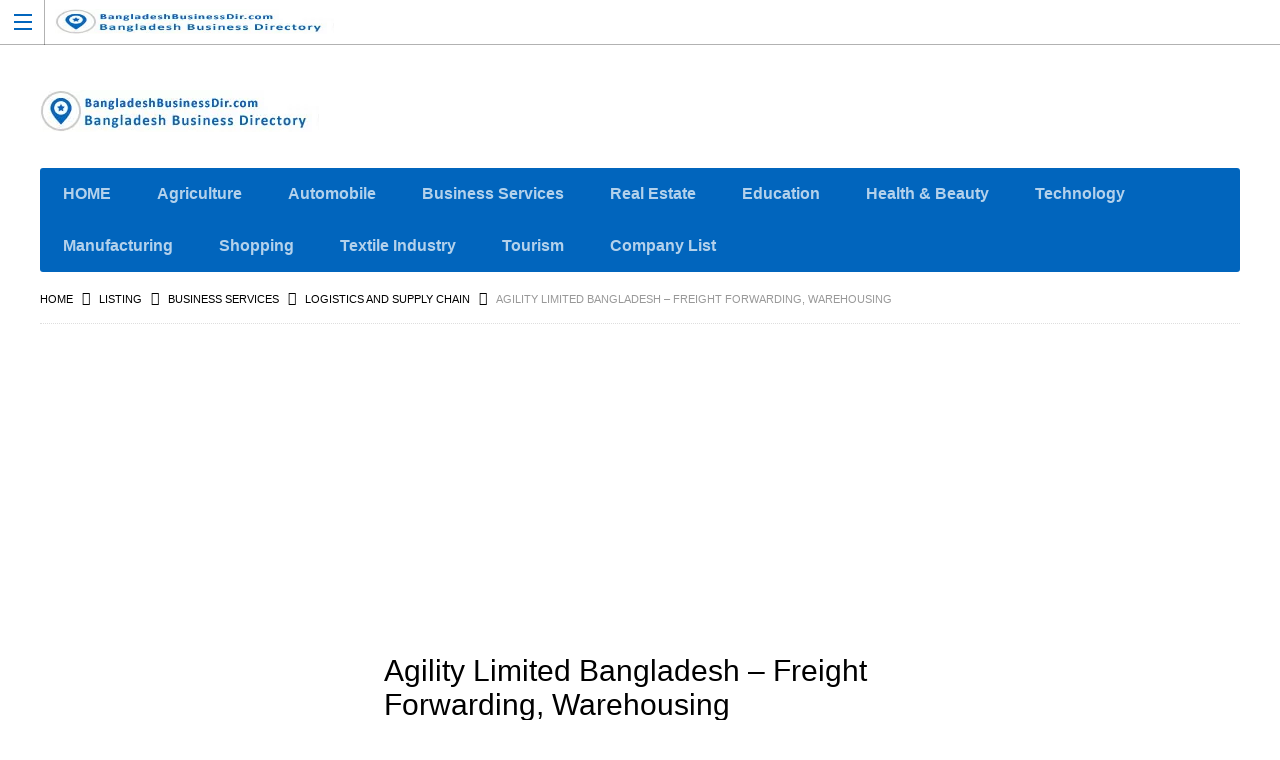

--- FILE ---
content_type: text/html; charset=UTF-8
request_url: https://bangladeshbusinessdir.com/agility-limited-bangladesh/
body_size: 19632
content:
<!DOCTYPE html>
<!--[if lt IE 7 ]> <html class="ie6"> <![endif]-->
<!--[if IE 7 ]>    <html class="ie7"> <![endif]-->
<!--[if IE 8 ]>    <html class="ie8"> <![endif]-->
<!--[if IE 9 ]>    <html class="ie9"> <![endif]-->
<!--[if (gt IE 9)|!(IE)]><!-->
<html data-useragent="Mozilla/5.0 (compatible; MSIE 10.0; Windows NT 6.2; Trident/6.0)" lang="en-US" prefix="og: https://ogp.me/ns#">
<!--<![endif]-->
<head>
<link media="all" href="https://bangladeshbusinessdir.com/wp-content/cache/autoptimize/autoptimize_241788c0953d8843e2b664b9c4828fd6.php" rel="stylesheet"><link media="screen" href="https://bangladeshbusinessdir.com/wp-content/cache/autoptimize/autoptimize_d068c8a1f6ff2f76fc4f0291ab3d0f40.php" rel="stylesheet"><title>Agility Limited Bangladesh - Freight Forwarding, Warehousing</title><meta http-equiv="Content-Type" content="text/html; charset=utf-8">
	<meta name="viewport" content="width=device-width, initial-scale=1.0"/>
	<meta name="viewport" content="width=device-width, initial-scale=1, minimum-scale=1, maximum-scale=1, user-scalable=0">
	<!-- <meta http-equiv="X-UA-Compatible" content="IE=edge,chrome=1"> -->
	<meta http-equiv="X-UA-Compatible" content="IE=edge"> <!-- Specially to make clustering work in IE -->
	
	<link rel="profile" href="//gmpg.org/xfn/11" />
	<link rel="pingback" href="https://bangladeshbusinessdir.com/xmlrpc.php" />
		<script defer src="[data-uri]" type="7825cea2a41821396c86e331-text/javascript"></script>
	<style>img:is([sizes="auto" i], [sizes^="auto," i]) { contain-intrinsic-size: 3000px 1500px }</style>
	





<!-- Search Engine Optimization by Rank Math - https://rankmath.com/ -->
<meta name="description" content="Agility Limited Bangladesh Switzerland based supply chain management services in Bangladesh since 2005."/>
<meta name="robots" content="follow, index, max-snippet:-1, max-video-preview:-1, max-image-preview:large"/>
<link rel="canonical" href="https://bangladeshbusinessdir.com/agility-limited-bangladesh/" />
<meta property="og:locale" content="en_US" />
<meta property="og:type" content="article" />
<meta property="og:title" content="Agility Limited Bangladesh - Freight Forwarding, Warehousing" />
<meta property="og:description" content="Agility Limited Bangladesh Switzerland based supply chain management services in Bangladesh since 2005." />
<meta property="og:url" content="https://bangladeshbusinessdir.com/agility-limited-bangladesh/" />
<meta property="og:site_name" content="BangladeshBusinessDir.Com" />
<meta property="article:publisher" content="https://www.facebook.com/BangladeshBusinessDir/" />
<meta property="og:updated_time" content="2024-04-08T20:49:46+06:00" />
<meta property="article:published_time" content="2018-05-10T10:37:43+06:00" />
<meta property="article:modified_time" content="2024-04-08T20:49:46+06:00" />
<meta name="twitter:card" content="summary_large_image" />
<meta name="twitter:title" content="Agility Limited Bangladesh - Freight Forwarding, Warehousing" />
<meta name="twitter:description" content="Agility Limited Bangladesh Switzerland based supply chain management services in Bangladesh since 2005." />
<meta name="twitter:site" content="@BDBusinessDir" />
<meta name="twitter:creator" content="@ngladeshbusinessdirectory" />
<script type="application/ld+json" class="rank-math-schema">{"@context":"https://schema.org","@graph":[{"@type":"Place","@id":"https://bangladeshbusinessdir.com/#place","address":{"@type":"PostalAddress","streetAddress":"145, Monipuripara, Bijoy Shoroni","postalCode":"1215","addressCountry":"BD","addressRegion":"Dhaka","addressLocality":"Tejgaon"}},{"@type":["LocalBusiness","Organization"],"@id":"https://bangladeshbusinessdir.com/#organization","name":"Bangladesh Business Dir","url":"https://bangladeshbusinessdir.com","sameAs":["https://www.facebook.com/BangladeshBusinessDir/","https://twitter.com/BDBusinessDir"],"email":"admin@bangladeshbusinessdir.com","address":{"@type":"PostalAddress","streetAddress":"145, Monipuripara, Bijoy Shoroni","postalCode":"1215","addressCountry":"BD","addressRegion":"Dhaka","addressLocality":"Tejgaon"},"logo":{"@type":"ImageObject","@id":"https://bangladeshbusinessdir.com/#logo","url":"https://bangladeshbusinessdir.com/wp-content/uploads/2020/01/favicon-1.ico","contentUrl":"https://bangladeshbusinessdir.com/wp-content/uploads/2020/01/favicon-1.ico","caption":"BangladeshBusinessDir.Com","inLanguage":"en-US","width":"16","height":"16"},"priceRange":"$$","openingHours":["Monday,Tuesday,Wednesday,Thursday,Friday,Saturday,Sunday 09:00-17:00"],"description":"BangladeshBusinessDir.com is a human-edited, premium online business directory and yellow pages platform dedicated to promoting Bangladeshi businesses. Whether you\u2019re starting a new venture or expanding an existing one, find company profiles, contact details, and industry listings across sectors\u2014from agriculture and real estate to technology and education. Our mission: to connect local entrepreneurs with buyers worldwide, free of charge.","foundingDate":"2014","location":{"@id":"https://bangladeshbusinessdir.com/#place"},"image":{"@id":"https://bangladeshbusinessdir.com/#logo"},"telephone":"+8801912917369"},{"@type":"WebSite","@id":"https://bangladeshbusinessdir.com/#website","url":"https://bangladeshbusinessdir.com","name":"BangladeshBusinessDir.Com","alternateName":"Bangladesh Business Directory &amp; Yellow Pages","publisher":{"@id":"https://bangladeshbusinessdir.com/#organization"},"inLanguage":"en-US"},{"@type":"BreadcrumbList","@id":"https://bangladeshbusinessdir.com/agility-limited-bangladesh/#breadcrumb","itemListElement":[{"@type":"ListItem","position":"1","item":{"@id":"https://bangladeshbusinessdir.com","name":"Home"}},{"@type":"ListItem","position":"2","item":{"@id":"https://bangladeshbusinessdir.com/listing/","name":"Listing"}},{"@type":"ListItem","position":"3","item":{"@id":"https://bangladeshbusinessdir.com/business-services/logistics-and-supply-chain/","name":"Logistics and Supply Chain"}},{"@type":"ListItem","position":"4","item":{"@id":"https://bangladeshbusinessdir.com/agility-limited-bangladesh/","name":"Agility Limited Bangladesh &#8211; Freight Forwarding, Warehousing"}}]},{"@type":"WebPage","@id":"https://bangladeshbusinessdir.com/agility-limited-bangladesh/#webpage","url":"https://bangladeshbusinessdir.com/agility-limited-bangladesh/","name":"Agility Limited Bangladesh - Freight Forwarding, Warehousing","datePublished":"2018-05-10T10:37:43+06:00","dateModified":"2024-04-08T20:49:46+06:00","isPartOf":{"@id":"https://bangladeshbusinessdir.com/#website"},"inLanguage":"en-US","breadcrumb":{"@id":"https://bangladeshbusinessdir.com/agility-limited-bangladesh/#breadcrumb"}},{"@type":"Person","@id":"https://bangladeshbusinessdir.com/agility-limited-bangladesh/#author","name":"BangladeshBusinessDirectory","image":{"@type":"ImageObject","@id":"https://secure.gravatar.com/avatar/dcee312a0514c55d27e3fbe480ee5242?s=96&amp;d=mm&amp;r=g","url":"https://secure.gravatar.com/avatar/dcee312a0514c55d27e3fbe480ee5242?s=96&amp;d=mm&amp;r=g","caption":"BangladeshBusinessDirectory","inLanguage":"en-US"},"sameAs":["https://twitter.com/bangladeshbusinessdirectory"],"worksFor":{"@id":"https://bangladeshbusinessdir.com/#organization"}},{"@type":"Article","headline":"Agility Limited Bangladesh - Freight Forwarding, Warehousing","keywords":"Agility Limited Bangladesh","datePublished":"2018-05-10T10:37:43+06:00","dateModified":"2024-04-08T20:49:46+06:00","articleSection":"Logistics and Supply Chain","author":{"@id":"https://bangladeshbusinessdir.com/agility-limited-bangladesh/#author","name":"BangladeshBusinessDirectory"},"publisher":{"@id":"https://bangladeshbusinessdir.com/#organization"},"description":"Agility Limited Bangladesh Switzerland based supply chain management services in Bangladesh since 2005.","name":"Agility Limited Bangladesh - Freight Forwarding, Warehousing","@id":"https://bangladeshbusinessdir.com/agility-limited-bangladesh/#richSnippet","isPartOf":{"@id":"https://bangladeshbusinessdir.com/agility-limited-bangladesh/#webpage"},"inLanguage":"en-US","mainEntityOfPage":{"@id":"https://bangladeshbusinessdir.com/agility-limited-bangladesh/#webpage"}}]}</script>
<!-- /Rank Math WordPress SEO plugin -->

<link rel='dns-prefetch' href='//maps.googleapis.com' />
<link rel='dns-prefetch' href='//kit.fontawesome.com' />
<link href='https://fonts.gstatic.com' crossorigin='anonymous' rel='preconnect' />
<link rel="alternate" type="application/rss+xml" title="BangladeshBusinessDirectory &raquo; Feed" href="https://bangladeshbusinessdir.com/feed/" />
<link rel="alternate" type="application/rss+xml" title="BangladeshBusinessDirectory &raquo; Comments Feed" href="https://bangladeshbusinessdir.com/comments/feed/" />
<link rel='stylesheet' id='tevolution_style-css' href='https://bangladeshbusinessdir.com/wp-content/plugins/Tevolution/css.minifier.php' type='text/css' media='all' />


<style id='classic-theme-styles-inline-css' type='text/css'>
/*! This file is auto-generated */
.wp-block-button__link{color:#fff;background-color:#32373c;border-radius:9999px;box-shadow:none;text-decoration:none;padding:calc(.667em + 2px) calc(1.333em + 2px);font-size:1.125em}.wp-block-file__button{background:#32373c;color:#fff;text-decoration:none}
</style>
<style id='global-styles-inline-css' type='text/css'>
:root{--wp--preset--aspect-ratio--square: 1;--wp--preset--aspect-ratio--4-3: 4/3;--wp--preset--aspect-ratio--3-4: 3/4;--wp--preset--aspect-ratio--3-2: 3/2;--wp--preset--aspect-ratio--2-3: 2/3;--wp--preset--aspect-ratio--16-9: 16/9;--wp--preset--aspect-ratio--9-16: 9/16;--wp--preset--color--black: #000000;--wp--preset--color--cyan-bluish-gray: #abb8c3;--wp--preset--color--white: #ffffff;--wp--preset--color--pale-pink: #f78da7;--wp--preset--color--vivid-red: #cf2e2e;--wp--preset--color--luminous-vivid-orange: #ff6900;--wp--preset--color--luminous-vivid-amber: #fcb900;--wp--preset--color--light-green-cyan: #7bdcb5;--wp--preset--color--vivid-green-cyan: #00d084;--wp--preset--color--pale-cyan-blue: #8ed1fc;--wp--preset--color--vivid-cyan-blue: #0693e3;--wp--preset--color--vivid-purple: #9b51e0;--wp--preset--gradient--vivid-cyan-blue-to-vivid-purple: linear-gradient(135deg,rgba(6,147,227,1) 0%,rgb(155,81,224) 100%);--wp--preset--gradient--light-green-cyan-to-vivid-green-cyan: linear-gradient(135deg,rgb(122,220,180) 0%,rgb(0,208,130) 100%);--wp--preset--gradient--luminous-vivid-amber-to-luminous-vivid-orange: linear-gradient(135deg,rgba(252,185,0,1) 0%,rgba(255,105,0,1) 100%);--wp--preset--gradient--luminous-vivid-orange-to-vivid-red: linear-gradient(135deg,rgba(255,105,0,1) 0%,rgb(207,46,46) 100%);--wp--preset--gradient--very-light-gray-to-cyan-bluish-gray: linear-gradient(135deg,rgb(238,238,238) 0%,rgb(169,184,195) 100%);--wp--preset--gradient--cool-to-warm-spectrum: linear-gradient(135deg,rgb(74,234,220) 0%,rgb(151,120,209) 20%,rgb(207,42,186) 40%,rgb(238,44,130) 60%,rgb(251,105,98) 80%,rgb(254,248,76) 100%);--wp--preset--gradient--blush-light-purple: linear-gradient(135deg,rgb(255,206,236) 0%,rgb(152,150,240) 100%);--wp--preset--gradient--blush-bordeaux: linear-gradient(135deg,rgb(254,205,165) 0%,rgb(254,45,45) 50%,rgb(107,0,62) 100%);--wp--preset--gradient--luminous-dusk: linear-gradient(135deg,rgb(255,203,112) 0%,rgb(199,81,192) 50%,rgb(65,88,208) 100%);--wp--preset--gradient--pale-ocean: linear-gradient(135deg,rgb(255,245,203) 0%,rgb(182,227,212) 50%,rgb(51,167,181) 100%);--wp--preset--gradient--electric-grass: linear-gradient(135deg,rgb(202,248,128) 0%,rgb(113,206,126) 100%);--wp--preset--gradient--midnight: linear-gradient(135deg,rgb(2,3,129) 0%,rgb(40,116,252) 100%);--wp--preset--font-size--small: 13px;--wp--preset--font-size--medium: 20px;--wp--preset--font-size--large: 36px;--wp--preset--font-size--x-large: 42px;--wp--preset--spacing--20: 0.44rem;--wp--preset--spacing--30: 0.67rem;--wp--preset--spacing--40: 1rem;--wp--preset--spacing--50: 1.5rem;--wp--preset--spacing--60: 2.25rem;--wp--preset--spacing--70: 3.38rem;--wp--preset--spacing--80: 5.06rem;--wp--preset--shadow--natural: 6px 6px 9px rgba(0, 0, 0, 0.2);--wp--preset--shadow--deep: 12px 12px 50px rgba(0, 0, 0, 0.4);--wp--preset--shadow--sharp: 6px 6px 0px rgba(0, 0, 0, 0.2);--wp--preset--shadow--outlined: 6px 6px 0px -3px rgba(255, 255, 255, 1), 6px 6px rgba(0, 0, 0, 1);--wp--preset--shadow--crisp: 6px 6px 0px rgba(0, 0, 0, 1);}:where(.is-layout-flex){gap: 0.5em;}:where(.is-layout-grid){gap: 0.5em;}body .is-layout-flex{display: flex;}.is-layout-flex{flex-wrap: wrap;align-items: center;}.is-layout-flex > :is(*, div){margin: 0;}body .is-layout-grid{display: grid;}.is-layout-grid > :is(*, div){margin: 0;}:where(.wp-block-columns.is-layout-flex){gap: 2em;}:where(.wp-block-columns.is-layout-grid){gap: 2em;}:where(.wp-block-post-template.is-layout-flex){gap: 1.25em;}:where(.wp-block-post-template.is-layout-grid){gap: 1.25em;}.has-black-color{color: var(--wp--preset--color--black) !important;}.has-cyan-bluish-gray-color{color: var(--wp--preset--color--cyan-bluish-gray) !important;}.has-white-color{color: var(--wp--preset--color--white) !important;}.has-pale-pink-color{color: var(--wp--preset--color--pale-pink) !important;}.has-vivid-red-color{color: var(--wp--preset--color--vivid-red) !important;}.has-luminous-vivid-orange-color{color: var(--wp--preset--color--luminous-vivid-orange) !important;}.has-luminous-vivid-amber-color{color: var(--wp--preset--color--luminous-vivid-amber) !important;}.has-light-green-cyan-color{color: var(--wp--preset--color--light-green-cyan) !important;}.has-vivid-green-cyan-color{color: var(--wp--preset--color--vivid-green-cyan) !important;}.has-pale-cyan-blue-color{color: var(--wp--preset--color--pale-cyan-blue) !important;}.has-vivid-cyan-blue-color{color: var(--wp--preset--color--vivid-cyan-blue) !important;}.has-vivid-purple-color{color: var(--wp--preset--color--vivid-purple) !important;}.has-black-background-color{background-color: var(--wp--preset--color--black) !important;}.has-cyan-bluish-gray-background-color{background-color: var(--wp--preset--color--cyan-bluish-gray) !important;}.has-white-background-color{background-color: var(--wp--preset--color--white) !important;}.has-pale-pink-background-color{background-color: var(--wp--preset--color--pale-pink) !important;}.has-vivid-red-background-color{background-color: var(--wp--preset--color--vivid-red) !important;}.has-luminous-vivid-orange-background-color{background-color: var(--wp--preset--color--luminous-vivid-orange) !important;}.has-luminous-vivid-amber-background-color{background-color: var(--wp--preset--color--luminous-vivid-amber) !important;}.has-light-green-cyan-background-color{background-color: var(--wp--preset--color--light-green-cyan) !important;}.has-vivid-green-cyan-background-color{background-color: var(--wp--preset--color--vivid-green-cyan) !important;}.has-pale-cyan-blue-background-color{background-color: var(--wp--preset--color--pale-cyan-blue) !important;}.has-vivid-cyan-blue-background-color{background-color: var(--wp--preset--color--vivid-cyan-blue) !important;}.has-vivid-purple-background-color{background-color: var(--wp--preset--color--vivid-purple) !important;}.has-black-border-color{border-color: var(--wp--preset--color--black) !important;}.has-cyan-bluish-gray-border-color{border-color: var(--wp--preset--color--cyan-bluish-gray) !important;}.has-white-border-color{border-color: var(--wp--preset--color--white) !important;}.has-pale-pink-border-color{border-color: var(--wp--preset--color--pale-pink) !important;}.has-vivid-red-border-color{border-color: var(--wp--preset--color--vivid-red) !important;}.has-luminous-vivid-orange-border-color{border-color: var(--wp--preset--color--luminous-vivid-orange) !important;}.has-luminous-vivid-amber-border-color{border-color: var(--wp--preset--color--luminous-vivid-amber) !important;}.has-light-green-cyan-border-color{border-color: var(--wp--preset--color--light-green-cyan) !important;}.has-vivid-green-cyan-border-color{border-color: var(--wp--preset--color--vivid-green-cyan) !important;}.has-pale-cyan-blue-border-color{border-color: var(--wp--preset--color--pale-cyan-blue) !important;}.has-vivid-cyan-blue-border-color{border-color: var(--wp--preset--color--vivid-cyan-blue) !important;}.has-vivid-purple-border-color{border-color: var(--wp--preset--color--vivid-purple) !important;}.has-vivid-cyan-blue-to-vivid-purple-gradient-background{background: var(--wp--preset--gradient--vivid-cyan-blue-to-vivid-purple) !important;}.has-light-green-cyan-to-vivid-green-cyan-gradient-background{background: var(--wp--preset--gradient--light-green-cyan-to-vivid-green-cyan) !important;}.has-luminous-vivid-amber-to-luminous-vivid-orange-gradient-background{background: var(--wp--preset--gradient--luminous-vivid-amber-to-luminous-vivid-orange) !important;}.has-luminous-vivid-orange-to-vivid-red-gradient-background{background: var(--wp--preset--gradient--luminous-vivid-orange-to-vivid-red) !important;}.has-very-light-gray-to-cyan-bluish-gray-gradient-background{background: var(--wp--preset--gradient--very-light-gray-to-cyan-bluish-gray) !important;}.has-cool-to-warm-spectrum-gradient-background{background: var(--wp--preset--gradient--cool-to-warm-spectrum) !important;}.has-blush-light-purple-gradient-background{background: var(--wp--preset--gradient--blush-light-purple) !important;}.has-blush-bordeaux-gradient-background{background: var(--wp--preset--gradient--blush-bordeaux) !important;}.has-luminous-dusk-gradient-background{background: var(--wp--preset--gradient--luminous-dusk) !important;}.has-pale-ocean-gradient-background{background: var(--wp--preset--gradient--pale-ocean) !important;}.has-electric-grass-gradient-background{background: var(--wp--preset--gradient--electric-grass) !important;}.has-midnight-gradient-background{background: var(--wp--preset--gradient--midnight) !important;}.has-small-font-size{font-size: var(--wp--preset--font-size--small) !important;}.has-medium-font-size{font-size: var(--wp--preset--font-size--medium) !important;}.has-large-font-size{font-size: var(--wp--preset--font-size--large) !important;}.has-x-large-font-size{font-size: var(--wp--preset--font-size--x-large) !important;}
:where(.wp-block-post-template.is-layout-flex){gap: 1.25em;}:where(.wp-block-post-template.is-layout-grid){gap: 1.25em;}
:where(.wp-block-columns.is-layout-flex){gap: 2em;}:where(.wp-block-columns.is-layout-grid){gap: 2em;}
:root :where(.wp-block-pullquote){font-size: 1.5em;line-height: 1.6;}
</style>



<script type="7825cea2a41821396c86e331-text/javascript" src="https://bangladeshbusinessdir.com/wp-includes/js/jquery/jquery.min.js" id="jquery-core-js"></script>
<script defer type="7825cea2a41821396c86e331-text/javascript" src="https://bangladeshbusinessdir.com/wp-includes/js/jquery/jquery-migrate.min.js" id="jquery-migrate-js"></script>
<script defer type="7825cea2a41821396c86e331-text/javascript" src="https://maps.googleapis.com/maps/api/js?v=3.exp&amp;libraries=places&amp;key=AIzaSyBnyB9om7iA4NFfz22fkVf0NPEFz6lia0Y&amp;ver=6.7.4" id="google-maps-apiscript-js"></script>
<script defer type="7825cea2a41821396c86e331-text/javascript" src="https://bangladeshbusinessdir.com/wp-content/cache/autoptimize/autoptimize_single_12f5395ba667d724bb516b7e92cd1bac.php" id="google-clustering-js"></script>
<script defer type="7825cea2a41821396c86e331-text/javascript" src="https://kit.fontawesome.com/2b636b3811.js" id="fontawesomejs-js"></script>
<link rel="https://api.w.org/" href="https://bangladeshbusinessdir.com/wp-json/" /><link rel="EditURI" type="application/rsd+xml" title="RSD" href="https://bangladeshbusinessdir.com/xmlrpc.php?rsd" />
<link rel='shortlink' href='https://bangladeshbusinessdir.com/?p=13738' />
<link rel="alternate" title="oEmbed (JSON)" type="application/json+oembed" href="https://bangladeshbusinessdir.com/wp-json/oembed/1.0/embed?url=https%3A%2F%2Fbangladeshbusinessdir.com%2Fagility-limited-bangladesh%2F" />
<link rel="alternate" title="oEmbed (XML)" type="text/xml+oembed" href="https://bangladeshbusinessdir.com/wp-json/oembed/1.0/embed?url=https%3A%2F%2Fbangladeshbusinessdir.com%2Fagility-limited-bangladesh%2F&#038;format=xml" />

	<script defer src="[data-uri]" type="7825cea2a41821396c86e331-text/javascript"></script>
<script type="7825cea2a41821396c86e331-text/javascript">
(function(url){
	if(/(?:Chrome\/26\.0\.1410\.63 Safari\/537\.31|WordfenceTestMonBot)/.test(navigator.userAgent)){ return; }
	var addEvent = function(evt, handler) {
		if (window.addEventListener) {
			document.addEventListener(evt, handler, false);
		} else if (window.attachEvent) {
			document.attachEvent('on' + evt, handler);
		}
	};
	var removeEvent = function(evt, handler) {
		if (window.removeEventListener) {
			document.removeEventListener(evt, handler, false);
		} else if (window.detachEvent) {
			document.detachEvent('on' + evt, handler);
		}
	};
	var evts = 'contextmenu dblclick drag dragend dragenter dragleave dragover dragstart drop keydown keypress keyup mousedown mousemove mouseout mouseover mouseup mousewheel scroll'.split(' ');
	var logHuman = function() {
		if (window.wfLogHumanRan) { return; }
		window.wfLogHumanRan = true;
		var wfscr = document.createElement('script');
		wfscr.type = 'text/javascript';
		wfscr.async = true;
		wfscr.src = url + '&r=' + Math.random();
		(document.getElementsByTagName('head')[0]||document.getElementsByTagName('body')[0]).appendChild(wfscr);
		for (var i = 0; i < evts.length; i++) {
			removeEvent(evts[i], logHuman);
		}
	};
	for (var i = 0; i < evts.length; i++) {
		addEvent(evts[i], logHuman);
	}
})('//bangladeshbusinessdir.com/?wordfence_lh=1&hid=A00BFB212AB8307BE86ECF0ABC7A0D33');
</script>					<meta property='og:image' content='https://bangladeshbusinessdir.com/wp-content/uploads/2018/05/Agility-Bangladesh.jpg' />
							<meta property='og:title' content='Agility Limited Bangladesh - Freight Forwarding, Warehousing' />
			<meta property='og:url' content='https://bangladeshbusinessdir.com/agility-limited-bangladesh/' />
			<meta property='og:description' content='Agility Limited Bangladesh
Switzerland based supply chain management services in Bangladesh since 2005. Offers Air Freight, Ocean Freight, Road Freight, Contract Logistics, 
Project Logistics, Fairs &amp; Events and Chemical Logistics services worldwide.

Services :

Freight forwarding (air, ocean)
Warehousing &amp; distribution
Customs clearance
Project logistics


Address :
Agility Bangladesh
Head Office
House No-155 (4th Floor)
Road No-11 &amp; 13/B
Block E, Banani Model Town
Dhaka-1213, Bangladesh.
Phone : +88.02.988.9518
Website : www.agilitylogistics.com | www.agility.com


Home
Logistics Companies in Bangladesh






     (adsbygoogle = window.adsbygoogle || []).push({});


  
' />
			<meta property='fb:app_id' content='966242223397117' />
						<meta name="twitter:card" content="summary" />
			<meta name="twitter:url" content="https://bangladeshbusinessdir.com/agility-limited-bangladesh/" />
			<meta name="twitter:title" content="Agility Limited Bangladesh &#8211; Freight Forwarding, Warehousing" />
			<meta name="twitter:description" content="Agility Limited Bangladesh
Switzerland based supply chain management services in Bangladesh since 2" />
						<meta name="twitter:image" content="https://bangladeshbusinessdir.com/wp-content/uploads/2018/05/Agility-Bangladesh.jpg" />
						<style type='text/css'>
		@media only screen and (max-width: 719px) {
			.map_sidebar{ display:none; }
		}
	</style>
	<link rel="amphtml" href="https://bangladeshbusinessdir.com/agility-limited-bangladesh/?amp"><link rel="icon" href="https://bangladeshbusinessdir.com/wp-content/uploads/2020/01/favicon.ico" sizes="32x32" />
<link rel="icon" href="https://bangladeshbusinessdir.com/wp-content/uploads/2020/01/favicon.ico" sizes="192x192" />
<link rel="apple-touch-icon" href="https://bangladeshbusinessdir.com/wp-content/uploads/2020/01/favicon.ico" />
<meta name="msapplication-TileImage" content="https://bangladeshbusinessdir.com/wp-content/uploads/2020/01/favicon.ico" />
<!--[if lt IE 9]>
<script src="//html5shim.googlecode.com/svn/trunk/html5.js"></script>
<![endif]-->
<!--[if IE]>
<style>
body{word-wrap:inherit!important;}
</style>
<![endif]-->
	<script defer src="https://kit.fontawesome.com/2b636b3811.js" type="7825cea2a41821396c86e331-text/javascript"></script>
<!-- Begin Cookie Consent plugin by Silktide - http://silktide.com/cookieconsent -->
<!-- End Cookie Consent plugin -->
<!-- page level code removed aug162017 addfeb272018 rem24june2018 addjuly192018 remov25.9.2018 addOct172018 del14.11.2018 removed11oct2019 added24oct2019 -->
<!-- page level code -->
<!-- Auto ad code 10 June 2023 --> 
<script async src="https://pagead2.googlesyndication.com/pagead/js/adsbygoogle.js?client=ca-pub-3724114965390109" crossorigin="anonymous" type="7825cea2a41821396c86e331-text/javascript"></script>
<!-- Auto ad code -->     
<!-- AMP code -->
<script defer custom-element="amp-auto-ads" src="https://cdn.ampproject.org/v0/amp-auto-ads-0.1.js" type="7825cea2a41821396c86e331-text/javascript">
</script>
<!-- End AMP code -->
<!-- Anlytics Code 20 August 2023 -->
<!-- DNS Prefetch and Preconnect Google AdSense -->
<link rel="dns-prefetch" href="//adservice.google.com">
<link rel="dns-prefetch" href="//pagead2.googlesyndication.com">
<link rel="dns-prefetch" href="//tpc.googlesyndication.com">
<!-- DoubleClick -->
<link rel="dns-prefetch" href="//ad.doubleclick.net">
<link rel="dns-prefetch" href="//googleads.g.doubleclick.net">
<link rel="dns-prefetch" href="//stats.g.doubleclick.net">
<link rel="dns-prefetch" href="//cm.g.doubleclick.net">
<!-- DNS Prefetch and Preconnect Google AdSense -->
<link rel='dns-prefetch' href='//maps.googleapis.com' />
<link rel='dns-prefetch' href='//kit.fontawesome.com' />
<script async src="https://pagead2.googlesyndication.com/pagead/js/adsbygoogle.js?client=ca-pub-1523576630730761" crossorigin="anonymous" type="7825cea2a41821396c86e331-text/javascript"></script>
</head>
<body class="wordpress  en_US parent-theme y2025 m11 d21 h03 friday logged-out singular singular-listing singular-listing-13738 wordpress layout-2c-l  tevolution-directory directory-single-page">
<!-- AMP code -->
<amp-auto-ads type="adsense"
        data-ad-client="ca-pub-3724114965390109">
</amp-auto-ads>
<!-- AMP code
<div id="ad-slot" style="min-width: 300px; min-height: 7px;">*****</div>  -->
		<div class="supreme_wrapper">
		<div class="off-canvas-wrap" data-offcanvas> <!-- off-canvas-wrap start -->
	<!-- inner-wrap start -->
	<div class="inner-wrap">
		<!-- Navigation  - Contain logo and site title -->
		<nav class="tab-bar hide-for-large-up">
			<section class="left-small">
				<a class="left-off-canvas-toggle menu-icon" href="#"><span></span></a> <!-- off canvas icon -->
			</section>
						<section class="middle tab-bar-section">
				<div id="ad-slot" style="min-width: 300px; min-height: 50px;"><a href="https://bangladeshbusinessdir.com/" title="BangladeshBusinessDirectory" rel="Home">
					<noscript><img class="logo" width="279px" height="42px" src="https://bangladeshbusinessdir.com/wp-content/uploads/2019/07/Logo-BDDir.jpg" alt="BangladeshBusinessDirectory" /></noscript><img class="lazyload logo" width="279px" height="42px" src='data:image/svg+xml,%3Csvg%20xmlns=%22http://www.w3.org/2000/svg%22%20viewBox=%220%200%20279%2042%22%3E%3C/svg%3E' data-src="https://bangladeshbusinessdir.com/wp-content/uploads/2019/07/Logo-BDDir.jpg" alt="BangladeshBusinessDirectory" />
				</a></div>
			</section>
		</nav>


		<aside class="left-off-canvas-menu"> <!-- off canvas side menu -->
			<div id="nav" class="nav_bg">		<div id="menu-mobi-secondary" class="menu-container">
			<nav role="navigation" class="wrap">
				<div id="menu-mobi-secondary-title">
					Menu				</div>
				<!-- #menu-secondary-title -->
				<div class="menu"><ul id="menu-mobi-secondary-items" class="off-canvas-list"><li id="menu-item-15113" class="menu-item menu-item-type-custom menu-item-object-custom menu-item-home menu-item-15113"><a href="https://bangladeshbusinessdir.com/">HOME</a></li>
<li id="menu-item-6499" class="menu-item menu-item-type-taxonomy menu-item-object-listingcategory menu-item-6499"><a href="https://bangladeshbusinessdir.com/agriculture/">Agriculture</a></li>
<li id="menu-item-6500" class="menu-item menu-item-type-taxonomy menu-item-object-listingcategory menu-item-6500"><a href="https://bangladeshbusinessdir.com/automobile/" title="Automobile Industry">Automobile</a></li>
<li id="menu-item-6501" class="menu-item menu-item-type-taxonomy menu-item-object-listingcategory current-listing-ancestor menu-item-6501"><a href="https://bangladeshbusinessdir.com/business-services/" title="Business and Professional Services">Business Services</a></li>
<li id="menu-item-6502" class="menu-item menu-item-type-taxonomy menu-item-object-listingcategory menu-item-6502"><a href="https://bangladeshbusinessdir.com/construction-and-real-estate/" title="Construction and Real Estate">Real Estate</a></li>
<li id="menu-item-6503" class="menu-item menu-item-type-taxonomy menu-item-object-listingcategory menu-item-6503"><a href="https://bangladeshbusinessdir.com/education/">Education</a></li>
<li id="menu-item-6504" class="menu-item menu-item-type-taxonomy menu-item-object-listingcategory menu-item-6504"><a href="https://bangladeshbusinessdir.com/healthcare/">Health &amp; Beauty</a></li>
<li id="menu-item-6505" class="menu-item menu-item-type-taxonomy menu-item-object-listingcategory menu-item-6505"><a href="https://bangladeshbusinessdir.com/information-technology/" title="Information Technology">Technology</a></li>
<li id="menu-item-6506" class="menu-item menu-item-type-taxonomy menu-item-object-listingcategory menu-item-6506"><a href="https://bangladeshbusinessdir.com/manufacturing/">Manufacturing</a></li>
<li id="menu-item-6508" class="menu-item menu-item-type-taxonomy menu-item-object-listingcategory menu-item-6508"><a href="https://bangladeshbusinessdir.com/shopping/">Shopping</a></li>
<li id="menu-item-6509" class="menu-item menu-item-type-taxonomy menu-item-object-listingcategory menu-item-6509"><a href="https://bangladeshbusinessdir.com/textile-apparel-fashion/" title="Textile, Apparel &#038; Fashion">Textile Industry</a></li>
<li id="menu-item-6510" class="menu-item menu-item-type-taxonomy menu-item-object-listingcategory menu-item-6510"><a href="https://bangladeshbusinessdir.com/tourism-and-hospitality/" title="Tourism and Hospitality">Tourism</a></li>
<li id="menu-item-14997" class="menu-item menu-item-type-custom menu-item-object-custom menu-item-14997"><a href="https://bangladeshbusinessdir.com/category/list-of-companies/">Company List</a></li>
</ul></div>			</nav>
		</div>
		<!-- #menu-secondary .menu-container -->
		</div></aside>

<div id="container" class="container-wrap">
	<header class="header_container clearfix">

		<div class="primary_menu_wrapper clearfix">
			<div class="primary_menu_wrap row">
							</div>
		</div>
		<div id="header" class="row clearfix">
		<div class="header-wrap">

		<div id="branding" class="large-4 columns">
			<hgroup>
									<div id="site-title">
						<a href="https://bangladeshbusinessdir.com" title="BangladeshBusinessDirectory" rel="Home">
							<noscript><img class="logo" width="279px" height="42px" src="https://bangladeshbusinessdir.com/wp-content/uploads/2019/07/Logo-BDDir.jpg" alt="BangladeshBusinessDirectory" /></noscript><img class="lazyload logo" width="279px" height="42px" src='data:image/svg+xml,%3Csvg%20xmlns=%22http://www.w3.org/2000/svg%22%20viewBox=%220%200%20279%2042%22%3E%3C/svg%3E' data-src="https://bangladeshbusinessdir.com/wp-content/uploads/2019/07/Logo-BDDir.jpg" alt="BangladeshBusinessDirectory" />
						</a>
					</div>
				</hgroup>
</div>
<!-- #branding -->

<div class="large-8 columns">
	<div class="header-widget-wrap">
		</div>
</div> <!-- large-8 columns -->

</div>
<!-- .wrap -->
		<div id="nav-secondary" class="nav_bg columns">
					<div id="menu-secondary" class="menu-container clearfix">
			<nav role="navigation" class="wrap">
				<!-- #menu-secondary-title -->
				<div id="menu-secondary-title">
					Menu				</div>
				<div class="menu"><ul id="menu-secondary-items" class=""><li class="menu-item menu-item-type-custom menu-item-object-custom menu-item-home menu-item-15113"><a href="https://bangladeshbusinessdir.com/">HOME</a></li>
<li class="menu-item menu-item-type-taxonomy menu-item-object-listingcategory menu-item-6499"><a href="https://bangladeshbusinessdir.com/agriculture/">Agriculture</a></li>
<li class="menu-item menu-item-type-taxonomy menu-item-object-listingcategory menu-item-6500"><a href="https://bangladeshbusinessdir.com/automobile/" title="Automobile Industry">Automobile</a></li>
<li class="menu-item menu-item-type-taxonomy menu-item-object-listingcategory current-listing-ancestor menu-item-6501"><a href="https://bangladeshbusinessdir.com/business-services/" title="Business and Professional Services">Business Services</a></li>
<li class="menu-item menu-item-type-taxonomy menu-item-object-listingcategory menu-item-6502"><a href="https://bangladeshbusinessdir.com/construction-and-real-estate/" title="Construction and Real Estate">Real Estate</a></li>
<li class="menu-item menu-item-type-taxonomy menu-item-object-listingcategory menu-item-6503"><a href="https://bangladeshbusinessdir.com/education/">Education</a></li>
<li class="menu-item menu-item-type-taxonomy menu-item-object-listingcategory menu-item-6504"><a href="https://bangladeshbusinessdir.com/healthcare/">Health &amp; Beauty</a></li>
<li class="menu-item menu-item-type-taxonomy menu-item-object-listingcategory menu-item-6505"><a href="https://bangladeshbusinessdir.com/information-technology/" title="Information Technology">Technology</a></li>
<li class="menu-item menu-item-type-taxonomy menu-item-object-listingcategory menu-item-6506"><a href="https://bangladeshbusinessdir.com/manufacturing/">Manufacturing</a></li>
<li class="menu-item menu-item-type-taxonomy menu-item-object-listingcategory menu-item-6508"><a href="https://bangladeshbusinessdir.com/shopping/">Shopping</a></li>
<li class="menu-item menu-item-type-taxonomy menu-item-object-listingcategory menu-item-6509"><a href="https://bangladeshbusinessdir.com/textile-apparel-fashion/" title="Textile, Apparel &#038; Fashion">Textile Industry</a></li>
<li class="menu-item menu-item-type-taxonomy menu-item-object-listingcategory menu-item-6510"><a href="https://bangladeshbusinessdir.com/tourism-and-hospitality/" title="Tourism and Hospitality">Tourism</a></li>
<li class="menu-item menu-item-type-custom menu-item-object-custom menu-item-14997"><a href="https://bangladeshbusinessdir.com/category/list-of-companies/">Company List</a></li>
</ul></div>			</nav>
		</div>
		<!-- #menu-secondary .menu-container -->
				</div>
		</div>
<!-- #header -->

</header>
<section id="main" class="clearfix">

		<div class="wrap row">
		<div class="breadcrumb breadcrumbs columns"><div class="breadcrumb-trail"><span class="trail-begin"><a href="https://bangladeshbusinessdir.com" title="BangladeshBusinessDirectory" rel="home" class="trail-begin">Home</a></span> <span class="sep">&raquo;</span> <a href="https://bangladeshbusinessdir.com/listing/" title="Listing">Listing</a> <span class="sep">&raquo;</span> <a href="https://bangladeshbusinessdir.com/business-services/" title="Business Services">Business Services</a> <span class="sep">&raquo;</span> <a href="https://bangladeshbusinessdir.com/business-services/logistics-and-supply-chain/" title="Logistics and Supply Chain">Logistics and Supply Chain</a> <span class="sep">&raquo;</span> <span class="trail-end">Agility Limited Bangladesh &#8211; Freight Forwarding, Warehousing</span></div></div><!-- start content part-->
<div id="content" class="large-9 small-12 columns" role="main">
					<aside id="sidebar-before-content" class="sidebar sidebar-inter-content large-3 small-12 columns">
			<div id="custom_html-8" class="widget_text widget widget_custom_html"><div class="widget_text widget-wrap widget-inside"><div class="textwidget custom-html-widget"><div id="ad-slot" style="min-width: 300px; min-height: 250px;" align="center"><script async src="https://pagead2.googlesyndication.com/pagead/js/adsbygoogle.js" type="7825cea2a41821396c86e331-text/javascript"></script>
<!-- BDDIR-Top -->
<ins class="adsbygoogle"
     style="display:block"
     data-ad-client="ca-pub-3724114965390109"
     data-ad-slot="6470201371"
     data-ad-format="auto"></ins>
<script type="7825cea2a41821396c86e331-text/javascript">
(adsbygoogle = window.adsbygoogle || []).push({});
</script>
<amp-ad width="100vw" height="320"
     type="adsense"
     data-ad-client="ca-pub-3724114965390109"
     data-ad-slot="6470201371"
     data-auto-format="rspv"
     data-full-width="">
  <div overflow=""></div>
	</amp-ad></div></div></div></div>		</aside>
		<!-- #sidebar-before-content -->
			<div id="post-13738" class="post-13738 listing type-listing status-publish hentry listingcategory-logistics-and-supply-chain  post ">
		<!--start post type title -->
		
		<header class="entry-header">
						<!-- Start Image Upload -->
			
			<!-- End Image Upload -->
			<section class="entry-header-title">
				<h1 itemprop="name" class="entry-title "  >
					Agility Limited Bangladesh &#8211; Freight Forwarding, Warehousing				</h1>
								<article  class="entry-header-custom-wrap">
					<div class="entry-header-custom-left">
												<p class="entry_address"><i class="fas fa-map-marker"></i> <span id="frontend_address" class="listing_custom frontend_address" > House No-155 (4th Floor) Road No-11 &amp; 13/B Block E, Banani Model Town Dhaka-1213, Bangladesh</span></p>
											</div>

					<div class="entry-header-custom-right">
											<!--googleoff: all-->
						<p class="phone "><i class="fas fa-phone"></i> <span class="entry-phone frontend_phone listing_custom" >+88.02.988.9518</span></p>
						<!--googleon: all-->
											</div>
									</article>
			</section>
		</header>

				<!--end post type title -->


		<!--Code start for single captcha -->
		
		<div id="myrecap" style="display:none;">
			
		<script defer src="[data-uri]" type="7825cea2a41821396c86e331-text/javascript"></script>

				</div>
		<input type="hidden" id="owner_frm" name="owner_frm" value=""  />
		<div id="claim_ship"></div>
		<script defer src="[data-uri]" type="7825cea2a41821396c86e331-text/javascript"></script>

		<!--Code end for single captcha -->
		<!-- listing content-->
		<section class="entry-content">
			<div class="claim-post-wraper">
		<div style="display: none; opacity: 0.5;" id="lean_overlay"></div>	 <ul>
							<li id="tmplfavorite_13738" class="fav_13738 fav addtofav">
										<a href="javascript:void(0);" data-reveal-id="tmpl_reg_login_container" title="Add to favorites" class="addtofav" data-id='13738' onclick="if (!window.__cfRLUnblockHandlers) return false; javascript:addToFavourite( '13738', 'add' );" data-cf-modified-7825cea2a41821396c86e331-=""><i class="far fa-heart"></i>Add to favorites</a>
									</li>
	<li class="print"><a id="print_id" title="Print this post" href="#print" rel="leanModal_print" class="small_btn print" onclick="if (!window.__cfRLUnblockHandlers) return false; tmpl_printpage()" data-cf-modified-7825cea2a41821396c86e331-=""><i class="fas fa-print" aria-hidden="true"></i>Print</a></li>	 </ul>
</div>


<!--Directory Share Link Coding Start -->
<div class="share_link">


		</div>
	<script defer src="[data-uri]" type="7825cea2a41821396c86e331-text/javascript"></script>

	<!--Directory Share Link Coding End -->

<ul class="tabs" data-tab role="tablist">
				   <li class="tab-title active" role="presentational"><a href="#listing_description" role="tab" tabindex="0" aria-selected="false" controls="listing_description">Overview</a></li>
			</ul>

<div class="tabs-content">
	 <!--Overview Section Start -->
	 <section role="tabpanel" aria-hidden="false" class="content active" id="listing_description">
		  <h2 class="print-heading">Overview</h2>
		  <div class="entry-content frontend-entry-content listing_content ">

				<p><strong>Agility Limited Bangladesh</strong><br />
Switzerland based supply chain management services in Bangladesh since 2005. Offers Air Freight, Ocean Freight, Road Freight, Contract Logistics,<br />
Project Logistics, Fairs &#038; Events and Chemical Logistics services worldwide.</p>
<p><strong>Services :</strong></p>
<ul>
<li>Freight forwarding (air, ocean)</li>
<li>Warehousing &#038; distribution</li>
<li>Customs clearance</li>
<li>Project logistics</li>
</ul>
<p><strong>Address :</strong><br />
Agility Bangladesh<br />
Head Office<br />
House No-155 (4th Floor)<br />
Road No-11 &#038; 13/B<br />
Block E, Banani Model Town<br />
Dhaka-1213, Bangladesh.<br />
Phone : +88.02.988.9518<br />
Website : <a href="http://www.agilitylogistics.com/" target="_blank" rel="nofollow noopener noreferrer">www.agilitylogistics.com</a> | <a href="https://www.agility.com/en/network/bangladesh/" target="_blank" rel="nofollow noopener noreferrer">www.agility.com</a></p>
<table>
<tr>
<td><a href="https://bangladeshbusinessdir.com/" alt="Bangladesh Business Directory" title="Bangladesh Business Directory">Home</a></td>
<td><a href="https://bangladeshbusinessdir.com/business-services/logistics-and-supply-chain/" title="Logistics Companies in Bangladesh">Logistics Companies in Bangladesh</a></td>
</tr>
</table>
<p><script async src="https://pagead2.googlesyndication.com/pagead/js/adsbygoogle.js?client=ca-pub-3724114965390109" crossorigin="anonymous" type="7825cea2a41821396c86e331-text/javascript"></script><br />
<!-- BDDIR-336x280 --><br />
<ins class="adsbygoogle"
     style="display:block"
     data-ad-client="ca-pub-3724114965390109"
     data-ad-slot="7477350716"
     data-ad-format="auto"
     data-full-width-responsive="true"></ins><br />
<script type="7825cea2a41821396c86e331-text/javascript">
     (adsbygoogle = window.adsbygoogle || []).push({});
</script><br />
<amp-ad width="100vw" height="320"
     type="adsense"
     data-ad-client="ca-pub-3724114965390109"
     data-ad-slot="7477350716"
     data-auto-format="rspv"
     data-full-width=""></p>
<div overflow=""></div>
<p></amp-ad></p>
		  </div>

		  <!-- Image Gallery Div -->
					  <div id="directory_detail_img" class="entry-header-image">

								 <div id="slider" class="listing-image flexslider frontend_edit_image">
					<ul class="slides">
															<li>
								  <a href="https://bangladeshbusinessdir.com/wp-content/uploads/2018/05/Agility-Bangladesh.jpg" title="Agility Bangladesh" class="listing_img" >
									   <noscript><img src="https://bangladeshbusinessdir.com/wp-content/uploads/2018/05/Agility-Bangladesh.jpg" alt="Agility Bangladesh"/></noscript><img class="lazyload" src='data:image/svg+xml,%3Csvg%20xmlns=%22http://www.w3.org/2000/svg%22%20viewBox=%220%200%20210%20140%22%3E%3C/svg%3E' data-src="https://bangladeshbusinessdir.com/wp-content/uploads/2018/05/Agility-Bangladesh.jpg" alt="Agility Bangladesh"/>
								  </a>
								</li>
												  </ul>
				 </div>


				 <!-- More Image gallery -->
				 <div id="silde_gallery" class="flexslider">
					<ul class="more_photos slides">
										  </ul>
				 </div>
				 <!-- Finish More Image gallery -->
							  </div><!-- .entry-header-image -->

			
		  <!-- Finish Image Gallery Div -->
	 </section>
	 <!--Overview Section End -->

		</div>
<div class="tevolution_custom_field listing_custom_field"></div>						<script defer src="[data-uri]" type="7825cea2a41821396c86e331-text/javascript"></script>
						<!--Directory Social Media Coding Start -->
<!--Directory Social Media Coding End -->

<div class='view_counter'><p>Visited 3969 times, 5 Visits today</p></div>	 <script defer src="[data-uri]" type="7825cea2a41821396c86e331-text/javascript"></script>
				</section>
		<!--Finish the listing Content -->

		<!--Custom field collection do action -->
		<p class="bottom_line"><span class="i_category"><span>Posted in <a href="https://bangladeshbusinessdir.com/business-services/logistics-and-supply-chain/">Logistics and Supply Chain</a></span></span></p>
	</div>
		<div class="pos_navigation clearfix">
	<div class="post_left fl"><a href="https://bangladeshbusinessdir.com/printworks-bd/" rel="prev"><i class="fas fa-angle-left"></i> Printworks BD &#8211; Online Book Store in Bangladesh</a></div>
	<div class="post_right fr"><a href="https://bangladeshbusinessdir.com/vromon-limited/" rel="next">Vromon Limited &#8211; Tour Operators and Travel Company in Dhaka <i class="fas fa-angle-right"></i></a></div>
	</div>
	
		
		<div class='realated_post clearfix'><h3>Related Listings</h3><div id='loop_listing_taxonomy' class='grid'>
					<article class="post  listing-13442  listing-unit" >
								<div class="listing_img">
										<a href="https://bangladeshbusinessdir.com/galaxy-world-logistics-ltd/">
								<noscript><img src="https://bangladeshbusinessdir.com/wp-content/uploads/2018/04/Galaxy-World-Logistics-Ltd.jpg"  alt="Galaxy World Logistics Ltd" title="Galaxy World Logistics Ltd" /></noscript><img class="lazyload" src='data:image/svg+xml,%3Csvg%20xmlns=%22http://www.w3.org/2000/svg%22%20viewBox=%220%200%20210%20140%22%3E%3C/svg%3E' data-src="https://bangladeshbusinessdir.com/wp-content/uploads/2018/04/Galaxy-World-Logistics-Ltd.jpg"  alt="Galaxy World Logistics Ltd" title="Galaxy World Logistics Ltd" />
				</a>
					
		</div>
   
												<!-- Entry Start -->
												<div class="entry">

													<div class="listing-wrapper">
														<!-- Entry title start -->
														<div class="entry-title">

															<h2 class="entry-title"><a href="https://bangladeshbusinessdir.com/galaxy-world-logistics-ltd/" title="Galaxy World Logistics Ltd &#8211; Air &#038; Sea Freight, Customs Clearance" rel="bookmark">Galaxy World Logistics Ltd &#8211; Air &#038; Sea Freight, Customs Clearance</a></h2>
														</div>

														<!-- Entry title end -->

														<!-- Entry details start -->
														<div class="entry-details">

															<!--googleoff: all--><p class="phone">+88 02 9861876</p><!--googleon: all--><p class="address">Taj Marriot, 25 Gulshan Avenue (5th Floor),  Dhaka-1212, Bangladesh</p>
														</div>
														<!-- Entry details end -->
													</div>
													<!--Start Post Content -->
													<div itemprop="description" class="entry-summary"><p>Galaxy World Logistics Ltd. Galaxy World Logistics Ltd.<a class="moretag" href="https://bangladeshbusinessdir.com/galaxy-world-logistics-ltd/"> <b>Read more&#8230;</b></a></p>
</div>													<!-- End Post Content -->
													<div class="rev_pin"><ul>			<li class="favourite">					<span id="tmplfavorite_13442" class="fav fav_13442"><a title="Add to favorites" href="javascript:void(0);" data-reveal-id="tmpl_reg_login_container" id="tmpl_login_frm_13442" data-id='13442' class="addtofav listing-cat-unit-add-fav  small_btn" onclick="if (!window.__cfRLUnblockHandlers) return false; javascript:addToFavourite( '13442', 'add' );" data-cf-modified-7825cea2a41821396c86e331-="">Add to favorites</a></span>
					</li>

		</ul></div>												</div>
												<!-- Entry End -->
																							</article>
											
					<article class="post  listing-3410  listing-unit" >
								<div class="listing_img">
										<a href="https://bangladeshbusinessdir.com/ms-tahera-sons-c-f-agents-in-bangladesh/">
								<noscript><img src="https://bangladeshbusinessdir.com/wp-content/uploads/2015/05/C-and-F-Agents-in-Bangladesh-250x165.jpg"  alt="C & F Agents in Bangladesh" title="C & F Agents in Bangladesh" /></noscript><img class="lazyload" src='data:image/svg+xml,%3Csvg%20xmlns=%22http://www.w3.org/2000/svg%22%20viewBox=%220%200%20210%20140%22%3E%3C/svg%3E' data-src="https://bangladeshbusinessdir.com/wp-content/uploads/2015/05/C-and-F-Agents-in-Bangladesh-250x165.jpg"  alt="C & F Agents in Bangladesh" title="C & F Agents in Bangladesh" />
				</a>
					
		</div>
   
												<!-- Entry Start -->
												<div class="entry">

													<div class="listing-wrapper">
														<!-- Entry title start -->
														<div class="entry-title">

															<h2 class="entry-title"><a href="https://bangladeshbusinessdir.com/ms-tahera-sons-c-f-agents-in-bangladesh/" title="M/S. TAHERA &#038; SONS &#8211; C &#038; F Agent in Bangladesh" rel="bookmark">M/S. TAHERA &#038; SONS &#8211; C &#038; F Agent in Bangladesh</a></h2>
														</div>

														<!-- Entry title end -->

														<!-- Entry details start -->
														<div class="entry-details">

															<p class="address">1150, Agrabad, Chittagong - 4100, Bangladesh.</p>
														</div>
														<!-- Entry details end -->
													</div>
													<!--Start Post Content -->
													<div itemprop="description" class="entry-summary"><p>M/S. TAHERA &#038; SONS &#8211; Govt. Authorized Custom Clearing &#038; Forwarding Agent Govt.<a class="moretag" href="https://bangladeshbusinessdir.com/ms-tahera-sons-c-f-agents-in-bangladesh/"> <b>Read more&#8230;</b></a></p>
</div>													<!-- End Post Content -->
													<div class="rev_pin"><ul>			<li class="favourite">					<span id="tmplfavorite_3410" class="fav fav_3410"><a title="Add to favorites" href="javascript:void(0);" data-reveal-id="tmpl_reg_login_container" id="tmpl_login_frm_3410" data-id='3410' class="addtofav listing-cat-unit-add-fav  small_btn" onclick="if (!window.__cfRLUnblockHandlers) return false; javascript:addToFavourite( '3410', 'add' );" data-cf-modified-7825cea2a41821396c86e331-="">Add to favorites</a></span>
					</li>

					<li class="review"> <a href="https://bangladeshbusinessdir.com/ms-tahera-sons-c-f-agents-in-bangladesh/#comments">0 &nbsp;</a></li>
			</ul></div>												</div>
												<!-- Entry End -->
																							</article>
											
					<article class="post  listing-13760  listing-unit" >
								<div class="listing_img">
										<a href="https://bangladeshbusinessdir.com/arfan-freight-solution-ltd/">
								<noscript><img src="https://bangladeshbusinessdir.com/wp-content/uploads/2018/05/Arfan-Freight-Solution.jpg"  alt="Arfan Freight Solution" title="Arfan-Freight-Solution" /></noscript><img class="lazyload" src='data:image/svg+xml,%3Csvg%20xmlns=%22http://www.w3.org/2000/svg%22%20viewBox=%220%200%20210%20140%22%3E%3C/svg%3E' data-src="https://bangladeshbusinessdir.com/wp-content/uploads/2018/05/Arfan-Freight-Solution.jpg"  alt="Arfan Freight Solution" title="Arfan-Freight-Solution" />
				</a>
					
		</div>
   
												<!-- Entry Start -->
												<div class="entry">

													<div class="listing-wrapper">
														<!-- Entry title start -->
														<div class="entry-title">

															<h2 class="entry-title"><a href="https://bangladeshbusinessdir.com/arfan-freight-solution-ltd/" title="Arfan Freight Solution Ltd &#8211; C&#038;F Agent in Chittagong" rel="bookmark">Arfan Freight Solution Ltd &#8211; C&#038;F Agent in Chittagong</a></h2>
														</div>

														<!-- Entry title end -->

														<!-- Entry details start -->
														<div class="entry-details">

															<!--googleoff: all--><p class="phone">+880 31 252 6934-6</p><!--googleon: all--><p class="address">88-89, Agrabad Commercial Area, Chittagong-4100, Bangladesh</p>
														</div>
														<!-- Entry details end -->
													</div>
													<!--Start Post Content -->
													<div itemprop="description" class="entry-summary"><p>Arfan Freight Solution Ltd. C&#038;F Agent (Customs Brokerage) in Chittagong.<a class="moretag" href="https://bangladeshbusinessdir.com/arfan-freight-solution-ltd/"> <b>Read more&#8230;</b></a></p>
</div>													<!-- End Post Content -->
													<div class="rev_pin"><ul>			<li class="favourite">					<span id="tmplfavorite_13760" class="fav fav_13760"><a title="Add to favorites" href="javascript:void(0);" data-reveal-id="tmpl_reg_login_container" id="tmpl_login_frm_13760" data-id='13760' class="addtofav listing-cat-unit-add-fav  small_btn" onclick="if (!window.__cfRLUnblockHandlers) return false; javascript:addToFavourite( '13760', 'add' );" data-cf-modified-7825cea2a41821396c86e331-="">Add to favorites</a></span>
					</li>

		</ul></div>												</div>
												<!-- Entry End -->
																							</article>
											</div></div>				<aside id="sidebar-after-content" class="sidebar sidebar-inter-content large-3 small-12 columns">
			<div id="custom_html-17" class="widget_text widget widget_custom_html"><div class="widget_text widget-wrap widget-inside"><div class="textwidget custom-html-widget"><script async src="https://pagead2.googlesyndication.com/pagead/js/adsbygoogle.js" type="7825cea2a41821396c86e331-text/javascript"></script>
<!-- BDDIR-Top -->
<ins class="adsbygoogle"
     style="display:block"
     data-ad-client="ca-pub-3724114965390109"
     data-ad-slot="6470201371"
     data-ad-format="auto"></ins>
<script type="7825cea2a41821396c86e331-text/javascript">
(adsbygoogle = window.adsbygoogle || []).push({});
</script>
<amp-ad width="100vw" height="320"
     type="adsense"
     data-ad-client="ca-pub-3724114965390109"
     data-ad-slot="6470201371"
     data-auto-format="rspv"
     data-full-width="">
  <div overflow=""></div>
	</amp-ad></div></div></div>		</aside>
		<!-- #sidebar-after-content -->
		</div><!-- #content -->

<!--single post type sidebar -->
<aside id="sidebar-primary" class="sidebar large-3 small-12 columns">
	<div id="custom_html-16" class="widget_text widget widget_custom_html"><div class="widget_text widget-wrap widget-inside"><div class="textwidget custom-html-widget"><script async src="https://pagead2.googlesyndication.com/pagead/js/adsbygoogle.js" type="7825cea2a41821396c86e331-text/javascript"></script>
<!-- BDDIR-Top -->
<ins class="adsbygoogle"
     style="display:block"
     data-ad-client="ca-pub-3724114965390109"
     data-ad-slot="6470201371"
     data-ad-format="auto"></ins>
<script type="7825cea2a41821396c86e331-text/javascript">
(adsbygoogle = window.adsbygoogle || []).push({});
</script>
<amp-ad width="100vw" height="320"
     type="adsense"
     data-ad-client="ca-pub-3724114965390109"
     data-ad-slot="6470201371"
     data-auto-format="rspv"
     data-full-width="">
  <div overflow=""></div>
	</amp-ad></div></div></div><div id="templatic_popular_post_technews-8" class="widget widget-twocolumn popular_posts"><div class="widget-wrap widget-inside"><h3 class="widget-title">Today&#8217;s Top 20 Business Listings</h3>
			<ul class="listingview clearfix list" id="list_1181269046"></ul>

						<div class="postpagination_1181269046 postpagination clearfix">
								<a num="1" rel="0" rev="5" class="active"> 1 </a>
				<a num="2" rel="5" rev="5">2</a><a num="3" rel="10" rev="5">3</a><a num="4" rel="15" rev="5">4</a>			</div>
					<script defer src="[data-uri]" type="7825cea2a41821396c86e331-text/javascript"></script>
			</div></div></aside>
<!--end single post type sidebar -->
<!-- end  content part-->

</div>
<!-- .wrap -->
</section>
<!-- #main -->
</div>
<!-- #container -->

<a class="exit-off-canvas"></a> <!-- exit-off-canvas - overlay to exit offcanvas -->
<a class="exit-selection"></a>
<div class="exit-sorting"></div>
</div> <!-- inner-wrap start -->
</div> <!-- off-canvas-wrap end -->


	<footer id="footer" class="clearfix">
		<section class="footer_bottom clearfix">
		<div class="footer-wrap clearfix row">
			<div class="columns">
								<div class="footer-content "> <p class="copyright">© 2014 - 2025 BangladeshBusinessDir.com - || <a href="https://bangladeshbusinessdir.com/about-us/">About us</a> || <a href="https://bangladeshbusinessdir.com/privacy-policy/" title="Privacy Policy">Privacy Policy</a> || <a href="https://bangladeshbusinessdir.com/cookie-policy/" title="Cookie Policy">Cookie Policy</a> || <a href="https://bangladeshbusinessdir.com/sitemap/">Sitemap</a> || <font color="#ffffff"><a href="https://bangladeshbusinessdir.com/contact-us/">Contact Us</a>.</font></p>
<p><font color="#ffffff"><a href="https://bangladeshbusinessdir.com/agriculture/" title="Agriculture">Agriculture</a> || <a href="https://bangladeshbusinessdir.com/automobile/" title="Automotive">Automotive</a> || <a href="https://bangladeshbusinessdir.com/business-services/" title="Business & Professional Services">Business & Professional Services</a> || <a href="https://bangladeshbusinessdir.com/construction-and-real-estate/" title="Construction and Real Estate">Real Estate</a> || <a href="https://bangladeshbusinessdir.com/education/" title="Education">Education</a> || <a href="https://bangladeshbusinessdir.com/healthcare/" title="Healthcare">Healthcare</a> || <a href="https://bangladeshbusinessdir.com/information-technology/" title="Information Technology">IT</a> || <a href="https://bangladeshbusinessdir.com/leather/" title="Leather">Leather</a> || <a href="https://bangladeshbusinessdir.com/manufacturing/" title="Manufacturing">Manufacturing</a> || <a href="https://bangladeshbusinessdir.com/shopping/" title="Shopping">Shopping</a> || <a href="https://bangladeshbusinessdir.com/textile-apparel-fashion/" title="Textile, Apparel & Fashion">Textile, Apparel & Fashion</a> || <a href="https://bangladeshbusinessdir.com/tourism-and-hospitality/" title="Tourism">Tourism</a> || <a href="https://bangladeshbusinessdir.com/" title="HOME">HOME</a></font></p> </div>
			<!-- .footer-content -->
							</div>
			</div>
		<!-- .wrap -->
		</section>
		</footer>
	<!-- #footer -->
</div>
		<script defer src="[data-uri]" type="7825cea2a41821396c86e331-text/javascript"></script>	
		<script defer src="[data-uri]" type="7825cea2a41821396c86e331-text/javascript"></script>
		
			<script defer src="[data-uri]" type="7825cea2a41821396c86e331-text/javascript"></script>
		<script defer src="[data-uri]" type="7825cea2a41821396c86e331-text/javascript"></script>
			<script defer src="[data-uri]" type="7825cea2a41821396c86e331-text/javascript"></script>
				<script defer src="[data-uri]" type="7825cea2a41821396c86e331-text/javascript"></script>
			<noscript><style>.lazyload{display:none;}</style></noscript><script data-noptimize="1" type="7825cea2a41821396c86e331-text/javascript">window.lazySizesConfig=window.lazySizesConfig||{};window.lazySizesConfig.loadMode=1;</script><script defer data-noptimize="1" src='https://bangladeshbusinessdir.com/wp-content/plugins/autoptimize/classes/external/js/lazysizes.min.js?ao_version=3.1.13' type="7825cea2a41821396c86e331-text/javascript"></script><!-- Login form -->
<div id="tmpl_reg_login_container" class="reveal-modal tmpl_login_frm_data" data-reveal>
	<a href="javascript:;" class="modal_close"></a>
	<div id="tmpl_login_frm" >
		<div class="login_form_l"><h3>Sign In</h3>			<div class="login_form_box">
			
            					<form name="popup_login" id="popup_login" action="https://bangladeshbusinessdir.com/agility-limited-bangladesh/" method="post" >
                					<input type="hidden" name="action" value="login" />                         
					<div class="form_row clearfix">
						<label>Username <span class="indicates">*</span> </label>
						<input type="text" name="log" id="user_login" value="" size="20" class="textfield" />
						<span id="user_loginInfo"></span> 
					</div>
					
					<div class="form_row clearfix">
						<label> Password <span class="indicates">*</span> </label>
						<input type="password" name="pwd" id="user_pass" class="textfield" value="" size="20"  />
						<span id="user_passInfo"></span> 
					</div>
					<input type="hidden" name="redirect_to" value="" />
					<input type="hidden" name="testcookie" value="1" />
					<div class="form_row rember clearfix">
					<label>
						<input name="rememberme" type="checkbox" id="rememberme" value="forever" class="fl" />
						Remember me on this computer 
					</label>	
					
					 <!-- html to show social login -->
                    <a onclick="if (!window.__cfRLUnblockHandlers) return false; showhide_forgetpw('popup_login');" href="javascript:void(0)" class="lw_fpw_lnk" data-cf-modified-7825cea2a41821396c86e331-="">Forgot your password?</a> 
				    </div>
				 	
					<div class="form_row ">
				    <input class="b_signin_n" type="submit" value="Sign In"  name="submit" />		
					<p class="forgot_link">
								
					</p>
				    </div> 
					
					<p>
				<label>
					<noscript><img style="width:160px !important;" src="http://bangladeshbusinessdir.com/wp-content/plugins/captcha-on-login/get_image.php" /></noscript><img class="lazyload" style="width:160px !important;" src='data:image/svg+xml,%3Csvg%20xmlns=%22http://www.w3.org/2000/svg%22%20viewBox=%220%200%20210%20140%22%3E%3C/svg%3E' data-src="http://bangladeshbusinessdir.com/wp-content/plugins/captcha-on-login/get_image.php" /><br/>
					Enter the Image Code
					<input type="text" name="codigo" class="input" value="" size="20"><br/>
				</label>
			</p> 
							
				</form>
								
				
<div class='forgotpassword' id="lostpassword_form" style="display:none;" >
	<h3>Forgot password</h3>
	<form name="popup_login_forgot_pass" id="popup_login_forgot_pass" action="https://bangladeshbusinessdir.com/agility-limited-bangladesh/" method="post" >
		<input type="hidden" name="action" value="lostpassword" />
		<div class="form_row clearfix">
			<label> Email: </label>
			<input type="text" name="user_login" id="user_login_email" value="" size="20" class="textfield" />
			<span id="forget_user_email_error" class="message_error2"></span>
					</div>
		<input type="hidden" name="pwdredirect_to" value="" />
		<input type="submit" name="get_new_password" onclick="if (!window.__cfRLUnblockHandlers) return false; return forget_email_validate( 'popup_login_forgot_pass' );" value="Get New Password" class="b_signin_n " data-cf-modified-7825cea2a41821396c86e331-="" />
	</form>
</div>
   
			</div>
			<!-- Enable social media(gigya plugin) if activated-->         
						<!--End of plugin code-->
			
			<script defer src="[data-uri]" type="7825cea2a41821396c86e331-text/javascript"></script>
		</div>	</div>

	
</div>
<script defer type="7825cea2a41821396c86e331-text/javascript" src="https://bangladeshbusinessdir.com/wp-content/cache/autoptimize/autoptimize_single_9c1bfa3eb1f207f959e820dfd8c95ee5.php" id="generalization-basic-js"></script>
<script defer type="7825cea2a41821396c86e331-text/javascript" src="https://bangladeshbusinessdir.com/wp-includes/js/jquery/ui/core.min.js" id="jquery-ui-core-js"></script>
<script defer type="7825cea2a41821396c86e331-text/javascript" src="https://bangladeshbusinessdir.com/wp-includes/js/jquery/ui/tabs.min.js" id="jquery-ui-tabs-js"></script>
<script defer type="7825cea2a41821396c86e331-text/javascript" src="https://bangladeshbusinessdir.com/wp-content/plugins/Tevolution/tmplconnector/monetize/templatic-generalization/js/jquery.sonar.min.js" id="jquery-sonar-js"></script>
<script defer type="7825cea2a41821396c86e331-text/javascript" src="https://bangladeshbusinessdir.com/wp-content/cache/autoptimize/autoptimize_single_c208b892d5e834b4932b43e67037f290.php" id="wpcom-lazy-load-images-js"></script>
<script defer type="7825cea2a41821396c86e331-text/javascript" src="https://bangladeshbusinessdir.com/wp-content/themes/Directory/js/_supreme.min.js" id="tmpl-scripts-js"></script>
<script defer type="7825cea2a41821396c86e331-text/javascript" src="https://bangladeshbusinessdir.com/wp-includes/js/jquery/ui/menu.min.js" id="jquery-ui-menu-js"></script>
<script type="7825cea2a41821396c86e331-text/javascript" src="https://bangladeshbusinessdir.com/wp-includes/js/dist/dom-ready.min.js" id="wp-dom-ready-js"></script>
<script type="7825cea2a41821396c86e331-text/javascript" src="https://bangladeshbusinessdir.com/wp-includes/js/dist/hooks.min.js" id="wp-hooks-js"></script>
<script type="7825cea2a41821396c86e331-text/javascript" src="https://bangladeshbusinessdir.com/wp-includes/js/dist/i18n.min.js" id="wp-i18n-js"></script>
<script defer id="wp-i18n-js-after" src="[data-uri]" type="7825cea2a41821396c86e331-text/javascript"></script>
<script type="7825cea2a41821396c86e331-text/javascript" src="https://bangladeshbusinessdir.com/wp-includes/js/dist/a11y.min.js" id="wp-a11y-js"></script>
<script defer type="7825cea2a41821396c86e331-text/javascript" src="https://bangladeshbusinessdir.com/wp-includes/js/jquery/ui/autocomplete.min.js" id="jquery-ui-autocomplete-js"></script>
<script defer type="7825cea2a41821396c86e331-text/javascript" src="https://bangladeshbusinessdir.com/wp-content/plugins/Tevolution/js/tevolution-script.min.js" id="tevolution-jquery-script-js"></script>
		<script defer src="[data-uri]" type="7825cea2a41821396c86e331-text/javascript"></script>
				<script defer id="tmpl-foundation" src="https://bangladeshbusinessdir.com/wp-content/plugins/Tevolution/js/foundation.min.js" type="7825cea2a41821396c86e331-text/javascript"> </script>
			<script defer src="[data-uri]" type="7825cea2a41821396c86e331-text/javascript"></script>
<!-- Analytics Code -->
<!-- Analytics Code -->
<!-- FB Code after body -->
<!-- FB Code after body -->
<div id="fb-root"></div>
<script defer src="[data-uri]" type="7825cea2a41821396c86e331-text/javascript"></script>
<!-- FB Code after body -->
<!-- FB Code after body -->
<!-- Start of StatCounter Code for Default Guide -->
<!-- End of StatCounter Code for Default Guide -->
<!-- Begin Cookie Consent plugin by Silktide - http://silktide.com/cookieconsent -->
<!-- End Cookie Consent plugin -->
<script src="/cdn-cgi/scripts/7d0fa10a/cloudflare-static/rocket-loader.min.js" data-cf-settings="7825cea2a41821396c86e331-|49" defer></script><script defer src="https://static.cloudflareinsights.com/beacon.min.js/vcd15cbe7772f49c399c6a5babf22c1241717689176015" integrity="sha512-ZpsOmlRQV6y907TI0dKBHq9Md29nnaEIPlkf84rnaERnq6zvWvPUqr2ft8M1aS28oN72PdrCzSjY4U6VaAw1EQ==" data-cf-beacon='{"version":"2024.11.0","token":"74d69601014c40009085ec1abd90d892","r":1,"server_timing":{"name":{"cfCacheStatus":true,"cfEdge":true,"cfExtPri":true,"cfL4":true,"cfOrigin":true,"cfSpeedBrain":true},"location_startswith":null}}' crossorigin="anonymous"></script>
</body>
</html>

--- FILE ---
content_type: text/html; charset=UTF-8
request_url: https://bangladeshbusinessdir.com/wp-content/plugins/Tevolution/tevolution-ajax.php
body_size: 221
content:
<li class="clearfix"><a href="https://bangladeshbusinessdir.com/shwapno-super-shop-online/" title="Shwapno | Online Grocery Super Shop Dhaka, Bangladesh" class="link_img" data-rel=""><img src="http://bangladeshbusinessdir.com/wp-content/uploads/2017/10/Shwapno-Super-Shop-100x100.jpg" alt="Shwapno Super Shop" class="Thumbnail thumbnail popular_post-thumbnail " width="60" height="60" /></a><div class="post_data"><h3><a href="https://bangladeshbusinessdir.com/shwapno-super-shop-online/" title="Shwapno | Online Grocery Super Shop Dhaka, Bangladesh">Shwapno | Online Grocery Super Shop Dhaka, Bangladesh</a></h3><p><span class="views">32 views</span><span class="date">8 years ago</span></p></div></li><li class="clearfix"><a href="https://bangladeshbusinessdir.com/nabarupa-fashion-house-bangladesh/" title="Nabarupa | Fashion House Bangladesh" class="link_img" data-rel=""><img src="http://bangladeshbusinessdir.com/wp-content/uploads/2017/09/nabarupa-fashion-house-bangladesh-100x100.jpg" alt="Nabarupa fashion house Bangladesh" class="Thumbnail thumbnail popular_post-thumbnail " width="60" height="60" /></a><div class="post_data"><h3><a href="https://bangladeshbusinessdir.com/nabarupa-fashion-house-bangladesh/" title="Nabarupa | Fashion House Bangladesh">Nabarupa | Fashion House Bangladesh</a></h3><p><span class="views">28 views</span><span class="date">8 years ago</span></p></div></li><li class="clearfix"><a href="https://bangladeshbusinessdir.com/foodpanda-bangladesh/" title="Foodpanda Bangladesh | Online Food Delivery Service" class="link_img" data-rel=""><img src="http://bangladeshbusinessdir.com/wp-content/uploads/2017/09/Foodpanda-Bangladesh-100x100.jpg" alt="Foodpanda Bangladesh" class="Thumbnail thumbnail popular_post-thumbnail " width="60" height="60" /></a><div class="post_data"><h3><a href="https://bangladeshbusinessdir.com/foodpanda-bangladesh/" title="Foodpanda Bangladesh | Online Food Delivery Service">Foodpanda Bangladesh | Online Food Delivery Service</a></h3><p><span class="views">28 views</span><span class="date">8 years ago</span></p></div></li><li class="clearfix"><a href="https://bangladeshbusinessdir.com/artisan-outfitters-ltd/" title="ARTISAN Outfitters Ltd &#8211; Clothing Brands in Bangladesh" class="link_img" data-rel=""><img src="http://bangladeshbusinessdir.com/wp-content/uploads/2018/01/ARTISAN-Outfitters-Ltd-6-100x100.jpg" alt="ARTISAN Outfitters Ltd" class="Thumbnail thumbnail popular_post-thumbnail " width="60" height="60" /></a><div class="post_data"><h3><a href="https://bangladeshbusinessdir.com/artisan-outfitters-ltd/" title="ARTISAN Outfitters Ltd - Clothing Brands in Bangladesh">ARTISAN Outfitters Ltd - Clothing Brands in Bangladesh</a></h3><p><span class="views">28 views</span><span class="date">8 years ago</span></p></div></li><li class="clearfix"><a href="https://bangladeshbusinessdir.com/al-amin-jewellers-gold-shop-at-uttara-dhaka/" title="Al-Amin Jewellers &#8211; Gold Shop at Uttara Dhaka" class="link_img" data-rel=""><img src="http://bangladeshbusinessdir.com/wp-content/uploads/2021/11/Al-Amin-Jewellers-60x60.jpg" alt="Al-Amin Jewellers - Gold Shop at Uttara Dhaka" class="Thumbnail thumbnail popular_post-thumbnail " width="60" height="60" /></a><div class="post_data"><h3><a href="https://bangladeshbusinessdir.com/al-amin-jewellers-gold-shop-at-uttara-dhaka/" title="Al-Amin Jewellers - Gold Shop at Uttara Dhaka">Al-Amin Jewellers - Gold Shop at Uttara Dhaka</a></h3><p><span class="views">28 views</span><span class="date">4 years ago</span></p></div></li>

--- FILE ---
content_type: text/html; charset=utf-8
request_url: https://www.google.com/recaptcha/api2/aframe
body_size: 265
content:
<!DOCTYPE HTML><html><head><meta http-equiv="content-type" content="text/html; charset=UTF-8"></head><body><script nonce="ahDBSGz0ystdnaemK4p_hQ">/** Anti-fraud and anti-abuse applications only. See google.com/recaptcha */ try{var clients={'sodar':'https://pagead2.googlesyndication.com/pagead/sodar?'};window.addEventListener("message",function(a){try{if(a.source===window.parent){var b=JSON.parse(a.data);var c=clients[b['id']];if(c){var d=document.createElement('img');d.src=c+b['params']+'&rc='+(localStorage.getItem("rc::a")?sessionStorage.getItem("rc::b"):"");window.document.body.appendChild(d);sessionStorage.setItem("rc::e",parseInt(sessionStorage.getItem("rc::e")||0)+1);localStorage.setItem("rc::h",'1763674386920');}}}catch(b){}});window.parent.postMessage("_grecaptcha_ready", "*");}catch(b){}</script></body></html>

--- FILE ---
content_type: text/css; charset=utf-8
request_url: https://bangladeshbusinessdir.com/wp-content/cache/autoptimize/autoptimize_241788c0953d8843e2b664b9c4828fd6.php
body_size: 61537
content:
@media print{
/*! normalize.css v1.1.3 | MIT License | git.io/normalize */
article,aside,details,figcaption,figure,footer,header,hgroup,main,nav,section,summary{display:block}audio,canvas,video{display:inline-block;*display:inline;*zoom:1}audio:not([controls]){display:none;height:0}[hidden]{display:none}html{font-size:100%;-ms-text-size-adjust:100%;-webkit-text-size-adjust:100%}html,button,input,select,textarea{font-family:sans-serif}body{margin:0}a:focus{outline:thin dotted}a:active,a:hover{outline:0}h1{font-size:2em;margin:.67em 0}h2{font-size:1.5em;margin:.83em 0}h3{font-size:1.17em;margin:1em 0}h4{font-size:1em;margin:1.33em 0}h5{font-size:.83em;margin:1.67em 0}h6{font-size:.67em;margin:2.33em 0}abbr[title]{border-bottom:1px dotted}b,strong{font-weight:700}blockquote{margin:1em 40px}dfn{font-style:italic}hr{-moz-box-sizing:content-box;box-sizing:content-box;height:0}mark{background:#ff0;color:#000}p,pre{margin:1em 0}code,kbd,pre,samp{font-family:monospace,serif;_font-family:'courier new',monospace;font-size:1em}pre{white-space:pre;white-space:pre-wrap;word-wrap:break-word}q{quotes:none}q:before,q:after{content:'';content:none}small{font-size:80%}sub,sup{font-size:75%;line-height:0;position:relative;vertical-align:baseline}sup{top:-.5em}sub{bottom:-.25em}dl,menu,ol,ul{margin:1em 0}dd{margin:0 0 0 40px}menu,ol,ul{padding:0 0 0 40px}nav ul,nav ol{list-style:none;list-style-image:none}img{border:0;-ms-interpolation-mode:bicubic}svg:not(:root){overflow:hidden}figure{margin:0}form{margin:0}fieldset{border:1px solid silver;margin:0 2px;padding:.35em .625em .75em}legend{border:0;padding:0;white-space:normal;*margin-left:-7px}button,input,select,textarea{font-size:100%;margin:0;vertical-align:baseline;*vertical-align:middle}button,input{line-height:normal}button,select{text-transform:none}button,html input[type=button],input[type=reset],input[type=submit]{-webkit-appearance:button;cursor:pointer;*overflow:visible}button[disabled],html input[disabled]{cursor:default}input[type=checkbox],input[type=radio]{box-sizing:border-box;padding:0;*height:13px;*width:13px}input[type=search]{-webkit-appearance:textfield;-moz-box-sizing:content-box;-webkit-box-sizing:content-box;box-sizing:content-box}input[type=search]::-webkit-search-cancel-button,input[type=search]::-webkit-search-decoration{-webkit-appearance:none}button::-moz-focus-inner,input::-moz-focus-inner{border:0;padding:0}textarea{overflow:auto;vertical-align:top}table{border-collapse:collapse;border-spacing:0}[hidden]{display:none !important}#yui3-css-stamp.cssnormalize{display:none}body,body *{color:#000 !important}h1,body h1{font-size:25px}body .supreme_wrapper{visibility:visible}.frontend_website:link:after{content:" ["attr(href) "] "}.left-off-canvas-menu,.home_page_banner,.home_page_banner .map_sidebar,.header-widget-wrap,header .nav_bg,.primary_menu_wrapper,.inner-wrap .tab-bar,div#menu-primary,div#menu-secondary,div#menu-secondary1,.mega-menu,div#menu-primary .mega-menu,div#menu-secondary1 .mega-menu,#comments-template,.share_link,.social-share-link-wrap,.edit,.social-media-share,.wordpress .tabs-content #listing_map,.listing_rating,.sidebar .widget,#footer,body .tab-bar,#tabs.ui-tabs .ui-tabs-nav,.post-meta,.pos_navigation,.get_direction,.claim-post-wraper,.singular-property #loop_property_taxonomy.grid,#property_video,#property_map,.property-page-end,#comments,.tmpl_property_agent .tmpl-agent-details #contact_frm,#breadcrumb,.breadcrumb,.clearfix:after,.entry-header-custom-wrap .custom_header_field,.singular-listing h2,.singular-listing #loop_listing_taxonomy,#tmpl-back-link,.map-wrap{display:none !important;height:0 !important;overflow:hidden !important;width:0 !important}div#header,header#header,#branding,#branding1{width:auto !important}.directory-single-page .hentry .entry-header-title .entry-header-custom-wrap .entry-header-custom-left{width:100% !important;border:0 !important}#site-title{font-size:14px !important}#branding,#branding1{padding:0;position:static;width:auto;float:none}#header{clear:none !important;display:inline-block}*{background:0 0 !important;color:#000 !important;text-shadow:none !important;filter:none !important;-ms-filter:none !important}a,a:visited{text-decoration:underline}a[href]:after{content:" (" attr(href) ")"}abbr[title]:after{content:" (" attr(title) ")"}.ir a:after,a[href^="javascript:"]:after,a[href^="#"]:after{content:""}pre,blockquote{border:1px solid #999;page-break-inside:avoid}thead{display:table-header-group}tr,img{page-break-inside:avoid}img{max-width:100% !important}@page{margin:.5cm}p,h2,h3{orphans:3;widows:3}h2,h3{page-break-after:avoid}.grid .post,.grid div[id*=post]{display:inline-block;float:none;width:30%}.wordpress .tabs-content>.content{display:block !important}body.tevolution-directory #listing_description .listing_content,.entry-map-wrap .map-wrap,.entry-map-wrap .entry-wrap{width:100%!important}body .flexslider .slides img{display:block !important;height:auto !important;width:auto !important}body .more_photos li,body .more_photos.slides,#directory_detail_img{display:none !important;opacity:0 !important;visibility:hidden !important;height:0 !important;width:0 !important;margin:0 !important}.location_fld_wrapper{display:none;height:0;width:0}.hentry .entry-header-logo img{max-height:100px !important;max-width:100px !important}}
@charset "UTF-8";.wp-block-archives{box-sizing:border-box}.wp-block-archives-dropdown label{display:block}.wp-block-avatar{line-height:0}.wp-block-avatar,.wp-block-avatar img{box-sizing:border-box}.wp-block-avatar.aligncenter{text-align:center}.wp-block-audio{box-sizing:border-box}.wp-block-audio :where(figcaption){margin-bottom:1em;margin-top:.5em}.wp-block-audio audio{min-width:300px;width:100%}.wp-block-button__link{box-sizing:border-box;cursor:pointer;display:inline-block;text-align:center;word-break:break-word}.wp-block-button__link.aligncenter{text-align:center}.wp-block-button__link.alignright{text-align:right}:where(.wp-block-button__link){border-radius:9999px;box-shadow:none;padding:calc(.667em + 2px) calc(1.333em + 2px);text-decoration:none}.wp-block-button[style*=text-decoration] .wp-block-button__link{text-decoration:inherit}.wp-block-buttons>.wp-block-button.has-custom-width{max-width:none}.wp-block-buttons>.wp-block-button.has-custom-width .wp-block-button__link{width:100%}.wp-block-buttons>.wp-block-button.has-custom-font-size .wp-block-button__link{font-size:inherit}.wp-block-buttons>.wp-block-button.wp-block-button__width-25{width:calc(25% - var(--wp--style--block-gap, .5em)*.75)}.wp-block-buttons>.wp-block-button.wp-block-button__width-50{width:calc(50% - var(--wp--style--block-gap, .5em)*.5)}.wp-block-buttons>.wp-block-button.wp-block-button__width-75{width:calc(75% - var(--wp--style--block-gap, .5em)*.25)}.wp-block-buttons>.wp-block-button.wp-block-button__width-100{flex-basis:100%;width:100%}.wp-block-buttons.is-vertical>.wp-block-button.wp-block-button__width-25{width:25%}.wp-block-buttons.is-vertical>.wp-block-button.wp-block-button__width-50{width:50%}.wp-block-buttons.is-vertical>.wp-block-button.wp-block-button__width-75{width:75%}.wp-block-button.is-style-squared,.wp-block-button__link.wp-block-button.is-style-squared{border-radius:0}.wp-block-button.no-border-radius,.wp-block-button__link.no-border-radius{border-radius:0!important}:root :where(.wp-block-button .wp-block-button__link.is-style-outline),:root :where(.wp-block-button.is-style-outline>.wp-block-button__link){border:2px solid;padding:.667em 1.333em}:root :where(.wp-block-button .wp-block-button__link.is-style-outline:not(.has-text-color)),:root :where(.wp-block-button.is-style-outline>.wp-block-button__link:not(.has-text-color)){color:currentColor}:root :where(.wp-block-button .wp-block-button__link.is-style-outline:not(.has-background)),:root :where(.wp-block-button.is-style-outline>.wp-block-button__link:not(.has-background)){background-color:initial;background-image:none}.wp-block-buttons.is-vertical{flex-direction:column}.wp-block-buttons.is-vertical>.wp-block-button:last-child{margin-bottom:0}.wp-block-buttons>.wp-block-button{display:inline-block;margin:0}.wp-block-buttons.is-content-justification-left{justify-content:flex-start}.wp-block-buttons.is-content-justification-left.is-vertical{align-items:flex-start}.wp-block-buttons.is-content-justification-center{justify-content:center}.wp-block-buttons.is-content-justification-center.is-vertical{align-items:center}.wp-block-buttons.is-content-justification-right{justify-content:flex-end}.wp-block-buttons.is-content-justification-right.is-vertical{align-items:flex-end}.wp-block-buttons.is-content-justification-space-between{justify-content:space-between}.wp-block-buttons.aligncenter{text-align:center}.wp-block-buttons:not(.is-content-justification-space-between,.is-content-justification-right,.is-content-justification-left,.is-content-justification-center) .wp-block-button.aligncenter{margin-left:auto;margin-right:auto;width:100%}.wp-block-buttons[style*=text-decoration] .wp-block-button,.wp-block-buttons[style*=text-decoration] .wp-block-button__link{text-decoration:inherit}.wp-block-buttons.has-custom-font-size .wp-block-button__link{font-size:inherit}.wp-block-button.aligncenter,.wp-block-calendar{text-align:center}.wp-block-calendar td,.wp-block-calendar th{border:1px solid;padding:.25em}.wp-block-calendar th{font-weight:400}.wp-block-calendar caption{background-color:inherit}.wp-block-calendar table{border-collapse:collapse;width:100%}.wp-block-calendar table:where(:not(.has-text-color)){color:#40464d}.wp-block-calendar table:where(:not(.has-text-color)) td,.wp-block-calendar table:where(:not(.has-text-color)) th{border-color:#ddd}.wp-block-calendar table.has-background th{background-color:inherit}.wp-block-calendar table.has-text-color th{color:inherit}:where(.wp-block-calendar table:not(.has-background) th){background:#ddd}.wp-block-categories{box-sizing:border-box}.wp-block-categories.alignleft{margin-right:2em}.wp-block-categories.alignright{margin-left:2em}.wp-block-categories.wp-block-categories-dropdown.aligncenter{text-align:center}.wp-block-categories .wp-block-categories__label{display:block;width:100%}.wp-block-code{box-sizing:border-box}.wp-block-code code{display:block;font-family:inherit;overflow-wrap:break-word;white-space:pre-wrap}.wp-block-columns{align-items:normal!important;box-sizing:border-box;display:flex;flex-wrap:wrap!important}@media (min-width:782px){.wp-block-columns{flex-wrap:nowrap!important}}.wp-block-columns.are-vertically-aligned-top{align-items:flex-start}.wp-block-columns.are-vertically-aligned-center{align-items:center}.wp-block-columns.are-vertically-aligned-bottom{align-items:flex-end}@media (max-width:781px){.wp-block-columns:not(.is-not-stacked-on-mobile)>.wp-block-column{flex-basis:100%!important}}@media (min-width:782px){.wp-block-columns:not(.is-not-stacked-on-mobile)>.wp-block-column{flex-basis:0;flex-grow:1}.wp-block-columns:not(.is-not-stacked-on-mobile)>.wp-block-column[style*=flex-basis]{flex-grow:0}}.wp-block-columns.is-not-stacked-on-mobile{flex-wrap:nowrap!important}.wp-block-columns.is-not-stacked-on-mobile>.wp-block-column{flex-basis:0;flex-grow:1}.wp-block-columns.is-not-stacked-on-mobile>.wp-block-column[style*=flex-basis]{flex-grow:0}:where(.wp-block-columns){margin-bottom:1.75em}:where(.wp-block-columns.has-background){padding:1.25em 2.375em}.wp-block-column{flex-grow:1;min-width:0;overflow-wrap:break-word;word-break:break-word}.wp-block-column.is-vertically-aligned-top{align-self:flex-start}.wp-block-column.is-vertically-aligned-center{align-self:center}.wp-block-column.is-vertically-aligned-bottom{align-self:flex-end}.wp-block-column.is-vertically-aligned-stretch{align-self:stretch}.wp-block-column.is-vertically-aligned-bottom,.wp-block-column.is-vertically-aligned-center,.wp-block-column.is-vertically-aligned-top{width:100%}.wp-block-post-comments{box-sizing:border-box}.wp-block-post-comments .alignleft{float:left}.wp-block-post-comments .alignright{float:right}.wp-block-post-comments .navigation:after{clear:both;content:"";display:table}.wp-block-post-comments .commentlist{clear:both;list-style:none;margin:0;padding:0}.wp-block-post-comments .commentlist .comment{min-height:2.25em;padding-left:3.25em}.wp-block-post-comments .commentlist .comment p{font-size:1em;line-height:1.8;margin:1em 0}.wp-block-post-comments .commentlist .children{list-style:none;margin:0;padding:0}.wp-block-post-comments .comment-author{line-height:1.5}.wp-block-post-comments .comment-author .avatar{border-radius:1.5em;display:block;float:left;height:2.5em;margin-right:.75em;margin-top:.5em;width:2.5em}.wp-block-post-comments .comment-author cite{font-style:normal}.wp-block-post-comments .comment-meta{font-size:.875em;line-height:1.5}.wp-block-post-comments .comment-meta b{font-weight:400}.wp-block-post-comments .comment-meta .comment-awaiting-moderation{display:block;margin-bottom:1em;margin-top:1em}.wp-block-post-comments .comment-body .commentmetadata{font-size:.875em}.wp-block-post-comments .comment-form-author label,.wp-block-post-comments .comment-form-comment label,.wp-block-post-comments .comment-form-email label,.wp-block-post-comments .comment-form-url label{display:block;margin-bottom:.25em}.wp-block-post-comments .comment-form input:not([type=submit]):not([type=checkbox]),.wp-block-post-comments .comment-form textarea{box-sizing:border-box;display:block;width:100%}.wp-block-post-comments .comment-form-cookies-consent{display:flex;gap:.25em}.wp-block-post-comments .comment-form-cookies-consent #wp-comment-cookies-consent{margin-top:.35em}.wp-block-post-comments .comment-reply-title{margin-bottom:0}.wp-block-post-comments .comment-reply-title :where(small){font-size:var(--wp--preset--font-size--medium,smaller);margin-left:.5em}.wp-block-post-comments .reply{font-size:.875em;margin-bottom:1.4em}.wp-block-post-comments input:not([type=submit]),.wp-block-post-comments textarea{border:1px solid #949494;font-family:inherit;font-size:1em}.wp-block-post-comments input:not([type=submit]):not([type=checkbox]),.wp-block-post-comments textarea{padding:calc(.667em + 2px)}:where(.wp-block-post-comments input[type=submit]){border:none}.wp-block-comments-pagination>.wp-block-comments-pagination-next,.wp-block-comments-pagination>.wp-block-comments-pagination-numbers,.wp-block-comments-pagination>.wp-block-comments-pagination-previous{margin-bottom:.5em;margin-right:.5em}.wp-block-comments-pagination>.wp-block-comments-pagination-next:last-child,.wp-block-comments-pagination>.wp-block-comments-pagination-numbers:last-child,.wp-block-comments-pagination>.wp-block-comments-pagination-previous:last-child{margin-right:0}.wp-block-comments-pagination .wp-block-comments-pagination-previous-arrow{display:inline-block;margin-right:1ch}.wp-block-comments-pagination .wp-block-comments-pagination-previous-arrow:not(.is-arrow-chevron){transform:scaleX(1)}.wp-block-comments-pagination .wp-block-comments-pagination-next-arrow{display:inline-block;margin-left:1ch}.wp-block-comments-pagination .wp-block-comments-pagination-next-arrow:not(.is-arrow-chevron){transform:scaleX(1)}.wp-block-comments-pagination.aligncenter{justify-content:center}.wp-block-comment-template{box-sizing:border-box;list-style:none;margin-bottom:0;max-width:100%;padding:0}.wp-block-comment-template li{clear:both}.wp-block-comment-template ol{list-style:none;margin-bottom:0;max-width:100%;padding-left:2rem}.wp-block-comment-template.alignleft{float:left}.wp-block-comment-template.aligncenter{margin-left:auto;margin-right:auto;width:-moz-fit-content;width:fit-content}.wp-block-comment-template.alignright{float:right}.wp-block-comment-date{box-sizing:border-box}.comment-awaiting-moderation{display:block;font-size:.875em;line-height:1.5}.wp-block-comment-author-name,.wp-block-comment-content,.wp-block-comment-edit-link,.wp-block-comment-reply-link{box-sizing:border-box}.wp-block-cover,.wp-block-cover-image{align-items:center;background-position:50%;box-sizing:border-box;display:flex;justify-content:center;min-height:430px;overflow:hidden;overflow:clip;padding:1em;position:relative}.wp-block-cover .has-background-dim:not([class*=-background-color]),.wp-block-cover-image .has-background-dim:not([class*=-background-color]),.wp-block-cover-image.has-background-dim:not([class*=-background-color]),.wp-block-cover.has-background-dim:not([class*=-background-color]){background-color:#000}.wp-block-cover .has-background-dim.has-background-gradient,.wp-block-cover-image .has-background-dim.has-background-gradient{background-color:initial}.wp-block-cover-image.has-background-dim:before,.wp-block-cover.has-background-dim:before{background-color:inherit;content:""}.wp-block-cover .wp-block-cover__background,.wp-block-cover .wp-block-cover__gradient-background,.wp-block-cover-image .wp-block-cover__background,.wp-block-cover-image .wp-block-cover__gradient-background,.wp-block-cover-image.has-background-dim:not(.has-background-gradient):before,.wp-block-cover.has-background-dim:not(.has-background-gradient):before{bottom:0;left:0;opacity:.5;position:absolute;right:0;top:0;z-index:1}.wp-block-cover-image.has-background-dim.has-background-dim-10 .wp-block-cover__background,.wp-block-cover-image.has-background-dim.has-background-dim-10 .wp-block-cover__gradient-background,.wp-block-cover-image.has-background-dim.has-background-dim-10:not(.has-background-gradient):before,.wp-block-cover.has-background-dim.has-background-dim-10 .wp-block-cover__background,.wp-block-cover.has-background-dim.has-background-dim-10 .wp-block-cover__gradient-background,.wp-block-cover.has-background-dim.has-background-dim-10:not(.has-background-gradient):before{opacity:.1}.wp-block-cover-image.has-background-dim.has-background-dim-20 .wp-block-cover__background,.wp-block-cover-image.has-background-dim.has-background-dim-20 .wp-block-cover__gradient-background,.wp-block-cover-image.has-background-dim.has-background-dim-20:not(.has-background-gradient):before,.wp-block-cover.has-background-dim.has-background-dim-20 .wp-block-cover__background,.wp-block-cover.has-background-dim.has-background-dim-20 .wp-block-cover__gradient-background,.wp-block-cover.has-background-dim.has-background-dim-20:not(.has-background-gradient):before{opacity:.2}.wp-block-cover-image.has-background-dim.has-background-dim-30 .wp-block-cover__background,.wp-block-cover-image.has-background-dim.has-background-dim-30 .wp-block-cover__gradient-background,.wp-block-cover-image.has-background-dim.has-background-dim-30:not(.has-background-gradient):before,.wp-block-cover.has-background-dim.has-background-dim-30 .wp-block-cover__background,.wp-block-cover.has-background-dim.has-background-dim-30 .wp-block-cover__gradient-background,.wp-block-cover.has-background-dim.has-background-dim-30:not(.has-background-gradient):before{opacity:.3}.wp-block-cover-image.has-background-dim.has-background-dim-40 .wp-block-cover__background,.wp-block-cover-image.has-background-dim.has-background-dim-40 .wp-block-cover__gradient-background,.wp-block-cover-image.has-background-dim.has-background-dim-40:not(.has-background-gradient):before,.wp-block-cover.has-background-dim.has-background-dim-40 .wp-block-cover__background,.wp-block-cover.has-background-dim.has-background-dim-40 .wp-block-cover__gradient-background,.wp-block-cover.has-background-dim.has-background-dim-40:not(.has-background-gradient):before{opacity:.4}.wp-block-cover-image.has-background-dim.has-background-dim-50 .wp-block-cover__background,.wp-block-cover-image.has-background-dim.has-background-dim-50 .wp-block-cover__gradient-background,.wp-block-cover-image.has-background-dim.has-background-dim-50:not(.has-background-gradient):before,.wp-block-cover.has-background-dim.has-background-dim-50 .wp-block-cover__background,.wp-block-cover.has-background-dim.has-background-dim-50 .wp-block-cover__gradient-background,.wp-block-cover.has-background-dim.has-background-dim-50:not(.has-background-gradient):before{opacity:.5}.wp-block-cover-image.has-background-dim.has-background-dim-60 .wp-block-cover__background,.wp-block-cover-image.has-background-dim.has-background-dim-60 .wp-block-cover__gradient-background,.wp-block-cover-image.has-background-dim.has-background-dim-60:not(.has-background-gradient):before,.wp-block-cover.has-background-dim.has-background-dim-60 .wp-block-cover__background,.wp-block-cover.has-background-dim.has-background-dim-60 .wp-block-cover__gradient-background,.wp-block-cover.has-background-dim.has-background-dim-60:not(.has-background-gradient):before{opacity:.6}.wp-block-cover-image.has-background-dim.has-background-dim-70 .wp-block-cover__background,.wp-block-cover-image.has-background-dim.has-background-dim-70 .wp-block-cover__gradient-background,.wp-block-cover-image.has-background-dim.has-background-dim-70:not(.has-background-gradient):before,.wp-block-cover.has-background-dim.has-background-dim-70 .wp-block-cover__background,.wp-block-cover.has-background-dim.has-background-dim-70 .wp-block-cover__gradient-background,.wp-block-cover.has-background-dim.has-background-dim-70:not(.has-background-gradient):before{opacity:.7}.wp-block-cover-image.has-background-dim.has-background-dim-80 .wp-block-cover__background,.wp-block-cover-image.has-background-dim.has-background-dim-80 .wp-block-cover__gradient-background,.wp-block-cover-image.has-background-dim.has-background-dim-80:not(.has-background-gradient):before,.wp-block-cover.has-background-dim.has-background-dim-80 .wp-block-cover__background,.wp-block-cover.has-background-dim.has-background-dim-80 .wp-block-cover__gradient-background,.wp-block-cover.has-background-dim.has-background-dim-80:not(.has-background-gradient):before{opacity:.8}.wp-block-cover-image.has-background-dim.has-background-dim-90 .wp-block-cover__background,.wp-block-cover-image.has-background-dim.has-background-dim-90 .wp-block-cover__gradient-background,.wp-block-cover-image.has-background-dim.has-background-dim-90:not(.has-background-gradient):before,.wp-block-cover.has-background-dim.has-background-dim-90 .wp-block-cover__background,.wp-block-cover.has-background-dim.has-background-dim-90 .wp-block-cover__gradient-background,.wp-block-cover.has-background-dim.has-background-dim-90:not(.has-background-gradient):before{opacity:.9}.wp-block-cover-image.has-background-dim.has-background-dim-100 .wp-block-cover__background,.wp-block-cover-image.has-background-dim.has-background-dim-100 .wp-block-cover__gradient-background,.wp-block-cover-image.has-background-dim.has-background-dim-100:not(.has-background-gradient):before,.wp-block-cover.has-background-dim.has-background-dim-100 .wp-block-cover__background,.wp-block-cover.has-background-dim.has-background-dim-100 .wp-block-cover__gradient-background,.wp-block-cover.has-background-dim.has-background-dim-100:not(.has-background-gradient):before{opacity:1}.wp-block-cover .wp-block-cover__background.has-background-dim.has-background-dim-0,.wp-block-cover .wp-block-cover__gradient-background.has-background-dim.has-background-dim-0,.wp-block-cover-image .wp-block-cover__background.has-background-dim.has-background-dim-0,.wp-block-cover-image .wp-block-cover__gradient-background.has-background-dim.has-background-dim-0{opacity:0}.wp-block-cover .wp-block-cover__background.has-background-dim.has-background-dim-10,.wp-block-cover .wp-block-cover__gradient-background.has-background-dim.has-background-dim-10,.wp-block-cover-image .wp-block-cover__background.has-background-dim.has-background-dim-10,.wp-block-cover-image .wp-block-cover__gradient-background.has-background-dim.has-background-dim-10{opacity:.1}.wp-block-cover .wp-block-cover__background.has-background-dim.has-background-dim-20,.wp-block-cover .wp-block-cover__gradient-background.has-background-dim.has-background-dim-20,.wp-block-cover-image .wp-block-cover__background.has-background-dim.has-background-dim-20,.wp-block-cover-image .wp-block-cover__gradient-background.has-background-dim.has-background-dim-20{opacity:.2}.wp-block-cover .wp-block-cover__background.has-background-dim.has-background-dim-30,.wp-block-cover .wp-block-cover__gradient-background.has-background-dim.has-background-dim-30,.wp-block-cover-image .wp-block-cover__background.has-background-dim.has-background-dim-30,.wp-block-cover-image .wp-block-cover__gradient-background.has-background-dim.has-background-dim-30{opacity:.3}.wp-block-cover .wp-block-cover__background.has-background-dim.has-background-dim-40,.wp-block-cover .wp-block-cover__gradient-background.has-background-dim.has-background-dim-40,.wp-block-cover-image .wp-block-cover__background.has-background-dim.has-background-dim-40,.wp-block-cover-image .wp-block-cover__gradient-background.has-background-dim.has-background-dim-40{opacity:.4}.wp-block-cover .wp-block-cover__background.has-background-dim.has-background-dim-50,.wp-block-cover .wp-block-cover__gradient-background.has-background-dim.has-background-dim-50,.wp-block-cover-image .wp-block-cover__background.has-background-dim.has-background-dim-50,.wp-block-cover-image .wp-block-cover__gradient-background.has-background-dim.has-background-dim-50{opacity:.5}.wp-block-cover .wp-block-cover__background.has-background-dim.has-background-dim-60,.wp-block-cover .wp-block-cover__gradient-background.has-background-dim.has-background-dim-60,.wp-block-cover-image .wp-block-cover__background.has-background-dim.has-background-dim-60,.wp-block-cover-image .wp-block-cover__gradient-background.has-background-dim.has-background-dim-60{opacity:.6}.wp-block-cover .wp-block-cover__background.has-background-dim.has-background-dim-70,.wp-block-cover .wp-block-cover__gradient-background.has-background-dim.has-background-dim-70,.wp-block-cover-image .wp-block-cover__background.has-background-dim.has-background-dim-70,.wp-block-cover-image .wp-block-cover__gradient-background.has-background-dim.has-background-dim-70{opacity:.7}.wp-block-cover .wp-block-cover__background.has-background-dim.has-background-dim-80,.wp-block-cover .wp-block-cover__gradient-background.has-background-dim.has-background-dim-80,.wp-block-cover-image .wp-block-cover__background.has-background-dim.has-background-dim-80,.wp-block-cover-image .wp-block-cover__gradient-background.has-background-dim.has-background-dim-80{opacity:.8}.wp-block-cover .wp-block-cover__background.has-background-dim.has-background-dim-90,.wp-block-cover .wp-block-cover__gradient-background.has-background-dim.has-background-dim-90,.wp-block-cover-image .wp-block-cover__background.has-background-dim.has-background-dim-90,.wp-block-cover-image .wp-block-cover__gradient-background.has-background-dim.has-background-dim-90{opacity:.9}.wp-block-cover .wp-block-cover__background.has-background-dim.has-background-dim-100,.wp-block-cover .wp-block-cover__gradient-background.has-background-dim.has-background-dim-100,.wp-block-cover-image .wp-block-cover__background.has-background-dim.has-background-dim-100,.wp-block-cover-image .wp-block-cover__gradient-background.has-background-dim.has-background-dim-100{opacity:1}.wp-block-cover-image.alignleft,.wp-block-cover-image.alignright,.wp-block-cover.alignleft,.wp-block-cover.alignright{max-width:420px;width:100%}.wp-block-cover-image.aligncenter,.wp-block-cover-image.alignleft,.wp-block-cover-image.alignright,.wp-block-cover.aligncenter,.wp-block-cover.alignleft,.wp-block-cover.alignright{display:flex}.wp-block-cover .wp-block-cover__inner-container,.wp-block-cover-image .wp-block-cover__inner-container{color:inherit;width:100%;z-index:1}.has-modal-open .wp-block-cover .wp-block-cover__inner-container,.has-modal-open .wp-block-cover-image .wp-block-cover__inner-container{z-index:auto}.wp-block-cover-image.is-position-top-left,.wp-block-cover.is-position-top-left{align-items:flex-start;justify-content:flex-start}.wp-block-cover-image.is-position-top-center,.wp-block-cover.is-position-top-center{align-items:flex-start;justify-content:center}.wp-block-cover-image.is-position-top-right,.wp-block-cover.is-position-top-right{align-items:flex-start;justify-content:flex-end}.wp-block-cover-image.is-position-center-left,.wp-block-cover.is-position-center-left{align-items:center;justify-content:flex-start}.wp-block-cover-image.is-position-center-center,.wp-block-cover.is-position-center-center{align-items:center;justify-content:center}.wp-block-cover-image.is-position-center-right,.wp-block-cover.is-position-center-right{align-items:center;justify-content:flex-end}.wp-block-cover-image.is-position-bottom-left,.wp-block-cover.is-position-bottom-left{align-items:flex-end;justify-content:flex-start}.wp-block-cover-image.is-position-bottom-center,.wp-block-cover.is-position-bottom-center{align-items:flex-end;justify-content:center}.wp-block-cover-image.is-position-bottom-right,.wp-block-cover.is-position-bottom-right{align-items:flex-end;justify-content:flex-end}.wp-block-cover-image.has-custom-content-position.has-custom-content-position .wp-block-cover__inner-container,.wp-block-cover.has-custom-content-position.has-custom-content-position .wp-block-cover__inner-container{margin:0}.wp-block-cover-image.has-custom-content-position.has-custom-content-position.is-position-bottom-left .wp-block-cover__inner-container,.wp-block-cover-image.has-custom-content-position.has-custom-content-position.is-position-bottom-right .wp-block-cover__inner-container,.wp-block-cover-image.has-custom-content-position.has-custom-content-position.is-position-center-left .wp-block-cover__inner-container,.wp-block-cover-image.has-custom-content-position.has-custom-content-position.is-position-center-right .wp-block-cover__inner-container,.wp-block-cover-image.has-custom-content-position.has-custom-content-position.is-position-top-left .wp-block-cover__inner-container,.wp-block-cover-image.has-custom-content-position.has-custom-content-position.is-position-top-right .wp-block-cover__inner-container,.wp-block-cover.has-custom-content-position.has-custom-content-position.is-position-bottom-left .wp-block-cover__inner-container,.wp-block-cover.has-custom-content-position.has-custom-content-position.is-position-bottom-right .wp-block-cover__inner-container,.wp-block-cover.has-custom-content-position.has-custom-content-position.is-position-center-left .wp-block-cover__inner-container,.wp-block-cover.has-custom-content-position.has-custom-content-position.is-position-center-right .wp-block-cover__inner-container,.wp-block-cover.has-custom-content-position.has-custom-content-position.is-position-top-left .wp-block-cover__inner-container,.wp-block-cover.has-custom-content-position.has-custom-content-position.is-position-top-right .wp-block-cover__inner-container{margin:0;width:auto}.wp-block-cover .wp-block-cover__image-background,.wp-block-cover video.wp-block-cover__video-background,.wp-block-cover-image .wp-block-cover__image-background,.wp-block-cover-image video.wp-block-cover__video-background{border:none;bottom:0;box-shadow:none;height:100%;left:0;margin:0;max-height:none;max-width:none;object-fit:cover;outline:none;padding:0;position:absolute;right:0;top:0;width:100%}.wp-block-cover-image.has-parallax,.wp-block-cover.has-parallax,.wp-block-cover__image-background.has-parallax,video.wp-block-cover__video-background.has-parallax{background-attachment:fixed;background-repeat:no-repeat;background-size:cover}@supports (-webkit-touch-callout:inherit){.wp-block-cover-image.has-parallax,.wp-block-cover.has-parallax,.wp-block-cover__image-background.has-parallax,video.wp-block-cover__video-background.has-parallax{background-attachment:scroll}}@media (prefers-reduced-motion:reduce){.wp-block-cover-image.has-parallax,.wp-block-cover.has-parallax,.wp-block-cover__image-background.has-parallax,video.wp-block-cover__video-background.has-parallax{background-attachment:scroll}}.wp-block-cover-image.is-repeated,.wp-block-cover.is-repeated,.wp-block-cover__image-background.is-repeated,video.wp-block-cover__video-background.is-repeated{background-repeat:repeat;background-size:auto}.wp-block-cover__image-background,.wp-block-cover__video-background{z-index:0}.wp-block-cover-image-text,.wp-block-cover-image-text a,.wp-block-cover-image-text a:active,.wp-block-cover-image-text a:focus,.wp-block-cover-image-text a:hover,.wp-block-cover-text,.wp-block-cover-text a,.wp-block-cover-text a:active,.wp-block-cover-text a:focus,.wp-block-cover-text a:hover,section.wp-block-cover-image h2,section.wp-block-cover-image h2 a,section.wp-block-cover-image h2 a:active,section.wp-block-cover-image h2 a:focus,section.wp-block-cover-image h2 a:hover{color:#fff}.wp-block-cover-image .wp-block-cover.has-left-content{justify-content:flex-start}.wp-block-cover-image .wp-block-cover.has-right-content{justify-content:flex-end}.wp-block-cover-image.has-left-content .wp-block-cover-image-text,.wp-block-cover.has-left-content .wp-block-cover-text,section.wp-block-cover-image.has-left-content>h2{margin-left:0;text-align:left}.wp-block-cover-image.has-right-content .wp-block-cover-image-text,.wp-block-cover.has-right-content .wp-block-cover-text,section.wp-block-cover-image.has-right-content>h2{margin-right:0;text-align:right}.wp-block-cover .wp-block-cover-text,.wp-block-cover-image .wp-block-cover-image-text,section.wp-block-cover-image>h2{font-size:2em;line-height:1.25;margin-bottom:0;max-width:840px;padding:.44em;text-align:center;z-index:1}:where(.wp-block-cover-image:not(.has-text-color)),:where(.wp-block-cover:not(.has-text-color)){color:#fff}:where(.wp-block-cover-image.is-light:not(.has-text-color)),:where(.wp-block-cover.is-light:not(.has-text-color)){color:#000}:root :where(.wp-block-cover h1:not(.has-text-color)),:root :where(.wp-block-cover h2:not(.has-text-color)),:root :where(.wp-block-cover h3:not(.has-text-color)),:root :where(.wp-block-cover h4:not(.has-text-color)),:root :where(.wp-block-cover h5:not(.has-text-color)),:root :where(.wp-block-cover h6:not(.has-text-color)),:root :where(.wp-block-cover p:not(.has-text-color)){color:inherit}.wp-block-details{box-sizing:border-box}.wp-block-details summary{cursor:pointer}.wp-block-embed.alignleft,.wp-block-embed.alignright,.wp-block[data-align=left]>[data-type="core/embed"],.wp-block[data-align=right]>[data-type="core/embed"]{max-width:360px;width:100%}.wp-block-embed.alignleft .wp-block-embed__wrapper,.wp-block-embed.alignright .wp-block-embed__wrapper,.wp-block[data-align=left]>[data-type="core/embed"] .wp-block-embed__wrapper,.wp-block[data-align=right]>[data-type="core/embed"] .wp-block-embed__wrapper{min-width:280px}.wp-block-cover .wp-block-embed{min-height:240px;min-width:320px}.wp-block-embed{overflow-wrap:break-word}.wp-block-embed :where(figcaption){margin-bottom:1em;margin-top:.5em}.wp-block-embed iframe{max-width:100%}.wp-block-embed__wrapper{position:relative}.wp-embed-responsive .wp-has-aspect-ratio .wp-block-embed__wrapper:before{content:"";display:block;padding-top:50%}.wp-embed-responsive .wp-has-aspect-ratio iframe{bottom:0;height:100%;left:0;position:absolute;right:0;top:0;width:100%}.wp-embed-responsive .wp-embed-aspect-21-9 .wp-block-embed__wrapper:before{padding-top:42.85%}.wp-embed-responsive .wp-embed-aspect-18-9 .wp-block-embed__wrapper:before{padding-top:50%}.wp-embed-responsive .wp-embed-aspect-16-9 .wp-block-embed__wrapper:before{padding-top:56.25%}.wp-embed-responsive .wp-embed-aspect-4-3 .wp-block-embed__wrapper:before{padding-top:75%}.wp-embed-responsive .wp-embed-aspect-1-1 .wp-block-embed__wrapper:before{padding-top:100%}.wp-embed-responsive .wp-embed-aspect-9-16 .wp-block-embed__wrapper:before{padding-top:177.77%}.wp-embed-responsive .wp-embed-aspect-1-2 .wp-block-embed__wrapper:before{padding-top:200%}.wp-block-file{box-sizing:border-box}.wp-block-file:not(.wp-element-button){font-size:.8em}.wp-block-file.aligncenter{text-align:center}.wp-block-file.alignright{text-align:right}.wp-block-file *+.wp-block-file__button{margin-left:.75em}:where(.wp-block-file){margin-bottom:1.5em}.wp-block-file__embed{margin-bottom:1em}:where(.wp-block-file__button){border-radius:2em;display:inline-block;padding:.5em 1em}:where(.wp-block-file__button):is(a):active,:where(.wp-block-file__button):is(a):focus,:where(.wp-block-file__button):is(a):hover,:where(.wp-block-file__button):is(a):visited{box-shadow:none;color:#fff;opacity:.85;text-decoration:none}.wp-block-form-input__label{display:flex;flex-direction:column;gap:.25em;margin-bottom:.5em;width:100%}.wp-block-form-input__label.is-label-inline{align-items:center;flex-direction:row;gap:.5em}.wp-block-form-input__label.is-label-inline .wp-block-form-input__label-content{margin-bottom:.5em}.wp-block-form-input__label:has(input[type=checkbox]){flex-direction:row;width:-moz-fit-content;width:fit-content}.wp-block-form-input__label:has(input[type=checkbox]) .wp-block-form-input__label-content{margin:0}.wp-block-form-input__label:has(.wp-block-form-input__label-content+input[type=checkbox]){flex-direction:row-reverse}.wp-block-form-input__label-content{width:-moz-fit-content;width:fit-content}.wp-block-form-input__input{font-size:1em;margin-bottom:.5em;padding:0 .5em}.wp-block-form-input__input[type=date],.wp-block-form-input__input[type=datetime-local],.wp-block-form-input__input[type=datetime],.wp-block-form-input__input[type=email],.wp-block-form-input__input[type=month],.wp-block-form-input__input[type=number],.wp-block-form-input__input[type=password],.wp-block-form-input__input[type=search],.wp-block-form-input__input[type=tel],.wp-block-form-input__input[type=text],.wp-block-form-input__input[type=time],.wp-block-form-input__input[type=url],.wp-block-form-input__input[type=week]{border:1px solid;line-height:2;min-height:2em}textarea.wp-block-form-input__input{min-height:10em}.blocks-gallery-grid:not(.has-nested-images),.wp-block-gallery:not(.has-nested-images){display:flex;flex-wrap:wrap;list-style-type:none;margin:0;padding:0}.blocks-gallery-grid:not(.has-nested-images) .blocks-gallery-image,.blocks-gallery-grid:not(.has-nested-images) .blocks-gallery-item,.wp-block-gallery:not(.has-nested-images) .blocks-gallery-image,.wp-block-gallery:not(.has-nested-images) .blocks-gallery-item{display:flex;flex-direction:column;flex-grow:1;justify-content:center;margin:0 1em 1em 0;position:relative;width:calc(50% - 1em)}.blocks-gallery-grid:not(.has-nested-images) .blocks-gallery-image:nth-of-type(2n),.blocks-gallery-grid:not(.has-nested-images) .blocks-gallery-item:nth-of-type(2n),.wp-block-gallery:not(.has-nested-images) .blocks-gallery-image:nth-of-type(2n),.wp-block-gallery:not(.has-nested-images) .blocks-gallery-item:nth-of-type(2n){margin-right:0}.blocks-gallery-grid:not(.has-nested-images) .blocks-gallery-image figure,.blocks-gallery-grid:not(.has-nested-images) .blocks-gallery-item figure,.wp-block-gallery:not(.has-nested-images) .blocks-gallery-image figure,.wp-block-gallery:not(.has-nested-images) .blocks-gallery-item figure{align-items:flex-end;display:flex;height:100%;justify-content:flex-start;margin:0}.blocks-gallery-grid:not(.has-nested-images) .blocks-gallery-image img,.blocks-gallery-grid:not(.has-nested-images) .blocks-gallery-item img,.wp-block-gallery:not(.has-nested-images) .blocks-gallery-image img,.wp-block-gallery:not(.has-nested-images) .blocks-gallery-item img{display:block;height:auto;max-width:100%;width:auto}.blocks-gallery-grid:not(.has-nested-images) .blocks-gallery-image figcaption,.blocks-gallery-grid:not(.has-nested-images) .blocks-gallery-item figcaption,.wp-block-gallery:not(.has-nested-images) .blocks-gallery-image figcaption,.wp-block-gallery:not(.has-nested-images) .blocks-gallery-item figcaption{background:linear-gradient(0deg,#000000b3,#0000004d 70%,#0000);bottom:0;box-sizing:border-box;color:#fff;font-size:.8em;margin:0;max-height:100%;overflow:auto;padding:3em .77em .7em;position:absolute;text-align:center;width:100%;z-index:2}.blocks-gallery-grid:not(.has-nested-images) .blocks-gallery-image figcaption img,.blocks-gallery-grid:not(.has-nested-images) .blocks-gallery-item figcaption img,.wp-block-gallery:not(.has-nested-images) .blocks-gallery-image figcaption img,.wp-block-gallery:not(.has-nested-images) .blocks-gallery-item figcaption img{display:inline}.blocks-gallery-grid:not(.has-nested-images) figcaption,.wp-block-gallery:not(.has-nested-images) figcaption{flex-grow:1}.blocks-gallery-grid:not(.has-nested-images).is-cropped .blocks-gallery-image a,.blocks-gallery-grid:not(.has-nested-images).is-cropped .blocks-gallery-image img,.blocks-gallery-grid:not(.has-nested-images).is-cropped .blocks-gallery-item a,.blocks-gallery-grid:not(.has-nested-images).is-cropped .blocks-gallery-item img,.wp-block-gallery:not(.has-nested-images).is-cropped .blocks-gallery-image a,.wp-block-gallery:not(.has-nested-images).is-cropped .blocks-gallery-image img,.wp-block-gallery:not(.has-nested-images).is-cropped .blocks-gallery-item a,.wp-block-gallery:not(.has-nested-images).is-cropped .blocks-gallery-item img{flex:1;height:100%;object-fit:cover;width:100%}.blocks-gallery-grid:not(.has-nested-images).columns-1 .blocks-gallery-image,.blocks-gallery-grid:not(.has-nested-images).columns-1 .blocks-gallery-item,.wp-block-gallery:not(.has-nested-images).columns-1 .blocks-gallery-image,.wp-block-gallery:not(.has-nested-images).columns-1 .blocks-gallery-item{margin-right:0;width:100%}@media (min-width:600px){.blocks-gallery-grid:not(.has-nested-images).columns-3 .blocks-gallery-image,.blocks-gallery-grid:not(.has-nested-images).columns-3 .blocks-gallery-item,.wp-block-gallery:not(.has-nested-images).columns-3 .blocks-gallery-image,.wp-block-gallery:not(.has-nested-images).columns-3 .blocks-gallery-item{margin-right:1em;width:calc(33.33333% - .66667em)}.blocks-gallery-grid:not(.has-nested-images).columns-4 .blocks-gallery-image,.blocks-gallery-grid:not(.has-nested-images).columns-4 .blocks-gallery-item,.wp-block-gallery:not(.has-nested-images).columns-4 .blocks-gallery-image,.wp-block-gallery:not(.has-nested-images).columns-4 .blocks-gallery-item{margin-right:1em;width:calc(25% - .75em)}.blocks-gallery-grid:not(.has-nested-images).columns-5 .blocks-gallery-image,.blocks-gallery-grid:not(.has-nested-images).columns-5 .blocks-gallery-item,.wp-block-gallery:not(.has-nested-images).columns-5 .blocks-gallery-image,.wp-block-gallery:not(.has-nested-images).columns-5 .blocks-gallery-item{margin-right:1em;width:calc(20% - .8em)}.blocks-gallery-grid:not(.has-nested-images).columns-6 .blocks-gallery-image,.blocks-gallery-grid:not(.has-nested-images).columns-6 .blocks-gallery-item,.wp-block-gallery:not(.has-nested-images).columns-6 .blocks-gallery-image,.wp-block-gallery:not(.has-nested-images).columns-6 .blocks-gallery-item{margin-right:1em;width:calc(16.66667% - .83333em)}.blocks-gallery-grid:not(.has-nested-images).columns-7 .blocks-gallery-image,.blocks-gallery-grid:not(.has-nested-images).columns-7 .blocks-gallery-item,.wp-block-gallery:not(.has-nested-images).columns-7 .blocks-gallery-image,.wp-block-gallery:not(.has-nested-images).columns-7 .blocks-gallery-item{margin-right:1em;width:calc(14.28571% - .85714em)}.blocks-gallery-grid:not(.has-nested-images).columns-8 .blocks-gallery-image,.blocks-gallery-grid:not(.has-nested-images).columns-8 .blocks-gallery-item,.wp-block-gallery:not(.has-nested-images).columns-8 .blocks-gallery-image,.wp-block-gallery:not(.has-nested-images).columns-8 .blocks-gallery-item{margin-right:1em;width:calc(12.5% - .875em)}.blocks-gallery-grid:not(.has-nested-images).columns-1 .blocks-gallery-image:nth-of-type(1n),.blocks-gallery-grid:not(.has-nested-images).columns-1 .blocks-gallery-item:nth-of-type(1n),.blocks-gallery-grid:not(.has-nested-images).columns-2 .blocks-gallery-image:nth-of-type(2n),.blocks-gallery-grid:not(.has-nested-images).columns-2 .blocks-gallery-item:nth-of-type(2n),.blocks-gallery-grid:not(.has-nested-images).columns-3 .blocks-gallery-image:nth-of-type(3n),.blocks-gallery-grid:not(.has-nested-images).columns-3 .blocks-gallery-item:nth-of-type(3n),.blocks-gallery-grid:not(.has-nested-images).columns-4 .blocks-gallery-image:nth-of-type(4n),.blocks-gallery-grid:not(.has-nested-images).columns-4 .blocks-gallery-item:nth-of-type(4n),.blocks-gallery-grid:not(.has-nested-images).columns-5 .blocks-gallery-image:nth-of-type(5n),.blocks-gallery-grid:not(.has-nested-images).columns-5 .blocks-gallery-item:nth-of-type(5n),.blocks-gallery-grid:not(.has-nested-images).columns-6 .blocks-gallery-image:nth-of-type(6n),.blocks-gallery-grid:not(.has-nested-images).columns-6 .blocks-gallery-item:nth-of-type(6n),.blocks-gallery-grid:not(.has-nested-images).columns-7 .blocks-gallery-image:nth-of-type(7n),.blocks-gallery-grid:not(.has-nested-images).columns-7 .blocks-gallery-item:nth-of-type(7n),.blocks-gallery-grid:not(.has-nested-images).columns-8 .blocks-gallery-image:nth-of-type(8n),.blocks-gallery-grid:not(.has-nested-images).columns-8 .blocks-gallery-item:nth-of-type(8n),.wp-block-gallery:not(.has-nested-images).columns-1 .blocks-gallery-image:nth-of-type(1n),.wp-block-gallery:not(.has-nested-images).columns-1 .blocks-gallery-item:nth-of-type(1n),.wp-block-gallery:not(.has-nested-images).columns-2 .blocks-gallery-image:nth-of-type(2n),.wp-block-gallery:not(.has-nested-images).columns-2 .blocks-gallery-item:nth-of-type(2n),.wp-block-gallery:not(.has-nested-images).columns-3 .blocks-gallery-image:nth-of-type(3n),.wp-block-gallery:not(.has-nested-images).columns-3 .blocks-gallery-item:nth-of-type(3n),.wp-block-gallery:not(.has-nested-images).columns-4 .blocks-gallery-image:nth-of-type(4n),.wp-block-gallery:not(.has-nested-images).columns-4 .blocks-gallery-item:nth-of-type(4n),.wp-block-gallery:not(.has-nested-images).columns-5 .blocks-gallery-image:nth-of-type(5n),.wp-block-gallery:not(.has-nested-images).columns-5 .blocks-gallery-item:nth-of-type(5n),.wp-block-gallery:not(.has-nested-images).columns-6 .blocks-gallery-image:nth-of-type(6n),.wp-block-gallery:not(.has-nested-images).columns-6 .blocks-gallery-item:nth-of-type(6n),.wp-block-gallery:not(.has-nested-images).columns-7 .blocks-gallery-image:nth-of-type(7n),.wp-block-gallery:not(.has-nested-images).columns-7 .blocks-gallery-item:nth-of-type(7n),.wp-block-gallery:not(.has-nested-images).columns-8 .blocks-gallery-image:nth-of-type(8n),.wp-block-gallery:not(.has-nested-images).columns-8 .blocks-gallery-item:nth-of-type(8n){margin-right:0}}.blocks-gallery-grid:not(.has-nested-images) .blocks-gallery-image:last-child,.blocks-gallery-grid:not(.has-nested-images) .blocks-gallery-item:last-child,.wp-block-gallery:not(.has-nested-images) .blocks-gallery-image:last-child,.wp-block-gallery:not(.has-nested-images) .blocks-gallery-item:last-child{margin-right:0}.blocks-gallery-grid:not(.has-nested-images).alignleft,.blocks-gallery-grid:not(.has-nested-images).alignright,.wp-block-gallery:not(.has-nested-images).alignleft,.wp-block-gallery:not(.has-nested-images).alignright{max-width:420px;width:100%}.blocks-gallery-grid:not(.has-nested-images).aligncenter .blocks-gallery-item figure,.wp-block-gallery:not(.has-nested-images).aligncenter .blocks-gallery-item figure{justify-content:center}.wp-block-gallery:not(.is-cropped) .blocks-gallery-item{align-self:flex-start}figure.wp-block-gallery.has-nested-images{align-items:normal}.wp-block-gallery.has-nested-images figure.wp-block-image:not(#individual-image){margin:0;width:calc(50% - var(--wp--style--unstable-gallery-gap, 16px)/2)}.wp-block-gallery.has-nested-images figure.wp-block-image{box-sizing:border-box;display:flex;flex-direction:column;flex-grow:1;justify-content:center;max-width:100%;position:relative}.wp-block-gallery.has-nested-images figure.wp-block-image>a,.wp-block-gallery.has-nested-images figure.wp-block-image>div{flex-direction:column;flex-grow:1;margin:0}.wp-block-gallery.has-nested-images figure.wp-block-image img{display:block;height:auto;max-width:100%!important;width:auto}.wp-block-gallery.has-nested-images figure.wp-block-image figcaption,.wp-block-gallery.has-nested-images figure.wp-block-image:has(figcaption):before{bottom:0;left:0;max-height:100%;position:absolute;right:0}.wp-block-gallery.has-nested-images figure.wp-block-image:has(figcaption):before{-webkit-backdrop-filter:blur(3px);backdrop-filter:blur(3px);content:"";height:100%;-webkit-mask-image:linear-gradient(0deg,#000 20%,#0000);mask-image:linear-gradient(0deg,#000 20%,#0000);max-height:40%}.wp-block-gallery.has-nested-images figure.wp-block-image figcaption{background:linear-gradient(0deg,#0006,#0000);box-sizing:border-box;color:#fff;font-size:13px;margin:0;overflow:auto;padding:1em;scrollbar-color:#0000 #0000;scrollbar-gutter:stable both-edges;scrollbar-width:thin;text-align:center;text-shadow:0 0 1.5px #000;will-change:transform}.wp-block-gallery.has-nested-images figure.wp-block-image figcaption::-webkit-scrollbar{height:12px;width:12px}.wp-block-gallery.has-nested-images figure.wp-block-image figcaption::-webkit-scrollbar-track{background-color:initial}.wp-block-gallery.has-nested-images figure.wp-block-image figcaption::-webkit-scrollbar-thumb{background-clip:padding-box;background-color:initial;border:3px solid #0000;border-radius:8px}.wp-block-gallery.has-nested-images figure.wp-block-image figcaption:focus-within::-webkit-scrollbar-thumb,.wp-block-gallery.has-nested-images figure.wp-block-image figcaption:focus::-webkit-scrollbar-thumb,.wp-block-gallery.has-nested-images figure.wp-block-image figcaption:hover::-webkit-scrollbar-thumb{background-color:#fffc}.wp-block-gallery.has-nested-images figure.wp-block-image figcaption:focus,.wp-block-gallery.has-nested-images figure.wp-block-image figcaption:focus-within,.wp-block-gallery.has-nested-images figure.wp-block-image figcaption:hover{scrollbar-color:#fffc #0000}@media (hover:none){.wp-block-gallery.has-nested-images figure.wp-block-image figcaption{scrollbar-color:#fffc #0000}}.wp-block-gallery.has-nested-images figure.wp-block-image figcaption img{display:inline}.wp-block-gallery.has-nested-images figure.wp-block-image figcaption a{color:inherit}.wp-block-gallery.has-nested-images figure.wp-block-image.has-custom-border img{box-sizing:border-box}.wp-block-gallery.has-nested-images figure.wp-block-image.has-custom-border>a,.wp-block-gallery.has-nested-images figure.wp-block-image.has-custom-border>div,.wp-block-gallery.has-nested-images figure.wp-block-image.is-style-rounded>a,.wp-block-gallery.has-nested-images figure.wp-block-image.is-style-rounded>div{flex:1 1 auto}.wp-block-gallery.has-nested-images figure.wp-block-image.has-custom-border figcaption,.wp-block-gallery.has-nested-images figure.wp-block-image.is-style-rounded figcaption{background:none;color:inherit;flex:initial;margin:0;padding:10px 10px 9px;position:relative;text-shadow:none}.wp-block-gallery.has-nested-images figure.wp-block-image.has-custom-border:before,.wp-block-gallery.has-nested-images figure.wp-block-image.is-style-rounded:before{content:none}.wp-block-gallery.has-nested-images figcaption{flex-basis:100%;flex-grow:1;text-align:center}.wp-block-gallery.has-nested-images:not(.is-cropped) figure.wp-block-image:not(#individual-image){margin-bottom:auto;margin-top:0}.wp-block-gallery.has-nested-images.is-cropped figure.wp-block-image:not(#individual-image){align-self:inherit}.wp-block-gallery.has-nested-images.is-cropped figure.wp-block-image:not(#individual-image)>a,.wp-block-gallery.has-nested-images.is-cropped figure.wp-block-image:not(#individual-image)>div:not(.components-drop-zone){display:flex}.wp-block-gallery.has-nested-images.is-cropped figure.wp-block-image:not(#individual-image) a,.wp-block-gallery.has-nested-images.is-cropped figure.wp-block-image:not(#individual-image) img{flex:1 0 0%;height:100%;object-fit:cover;width:100%}.wp-block-gallery.has-nested-images.columns-1 figure.wp-block-image:not(#individual-image){width:100%}@media (min-width:600px){.wp-block-gallery.has-nested-images.columns-3 figure.wp-block-image:not(#individual-image){width:calc(33.33333% - var(--wp--style--unstable-gallery-gap, 16px)*.66667)}.wp-block-gallery.has-nested-images.columns-4 figure.wp-block-image:not(#individual-image){width:calc(25% - var(--wp--style--unstable-gallery-gap, 16px)*.75)}.wp-block-gallery.has-nested-images.columns-5 figure.wp-block-image:not(#individual-image){width:calc(20% - var(--wp--style--unstable-gallery-gap, 16px)*.8)}.wp-block-gallery.has-nested-images.columns-6 figure.wp-block-image:not(#individual-image){width:calc(16.66667% - var(--wp--style--unstable-gallery-gap, 16px)*.83333)}.wp-block-gallery.has-nested-images.columns-7 figure.wp-block-image:not(#individual-image){width:calc(14.28571% - var(--wp--style--unstable-gallery-gap, 16px)*.85714)}.wp-block-gallery.has-nested-images.columns-8 figure.wp-block-image:not(#individual-image){width:calc(12.5% - var(--wp--style--unstable-gallery-gap, 16px)*.875)}.wp-block-gallery.has-nested-images.columns-default figure.wp-block-image:not(#individual-image){width:calc(33.33% - var(--wp--style--unstable-gallery-gap, 16px)*.66667)}.wp-block-gallery.has-nested-images.columns-default figure.wp-block-image:not(#individual-image):first-child:nth-last-child(2),.wp-block-gallery.has-nested-images.columns-default figure.wp-block-image:not(#individual-image):first-child:nth-last-child(2)~figure.wp-block-image:not(#individual-image){width:calc(50% - var(--wp--style--unstable-gallery-gap, 16px)*.5)}.wp-block-gallery.has-nested-images.columns-default figure.wp-block-image:not(#individual-image):first-child:last-child{width:100%}}.wp-block-gallery.has-nested-images.alignleft,.wp-block-gallery.has-nested-images.alignright{max-width:420px;width:100%}.wp-block-gallery.has-nested-images.aligncenter{justify-content:center}.wp-block-group{box-sizing:border-box}:where(.wp-block-group.wp-block-group-is-layout-constrained){position:relative}h1.has-background,h2.has-background,h3.has-background,h4.has-background,h5.has-background,h6.has-background{padding:1.25em 2.375em}h1.has-text-align-left[style*=writing-mode]:where([style*=vertical-lr]),h1.has-text-align-right[style*=writing-mode]:where([style*=vertical-rl]),h2.has-text-align-left[style*=writing-mode]:where([style*=vertical-lr]),h2.has-text-align-right[style*=writing-mode]:where([style*=vertical-rl]),h3.has-text-align-left[style*=writing-mode]:where([style*=vertical-lr]),h3.has-text-align-right[style*=writing-mode]:where([style*=vertical-rl]),h4.has-text-align-left[style*=writing-mode]:where([style*=vertical-lr]),h4.has-text-align-right[style*=writing-mode]:where([style*=vertical-rl]),h5.has-text-align-left[style*=writing-mode]:where([style*=vertical-lr]),h5.has-text-align-right[style*=writing-mode]:where([style*=vertical-rl]),h6.has-text-align-left[style*=writing-mode]:where([style*=vertical-lr]),h6.has-text-align-right[style*=writing-mode]:where([style*=vertical-rl]){rotate:180deg}.wp-block-image a{display:inline-block}.wp-block-image img{box-sizing:border-box;height:auto;max-width:100%;vertical-align:bottom}@media (prefers-reduced-motion:no-preference){.wp-block-image img.hide{visibility:hidden}.wp-block-image img.show{animation:show-content-image .4s}}.wp-block-image[style*=border-radius] img,.wp-block-image[style*=border-radius]>a{border-radius:inherit}.wp-block-image.has-custom-border img{box-sizing:border-box}.wp-block-image.aligncenter{text-align:center}.wp-block-image.alignfull a,.wp-block-image.alignwide a{width:100%}.wp-block-image.alignfull img,.wp-block-image.alignwide img{height:auto;width:100%}.wp-block-image .aligncenter,.wp-block-image .alignleft,.wp-block-image .alignright,.wp-block-image.aligncenter,.wp-block-image.alignleft,.wp-block-image.alignright{display:table}.wp-block-image .aligncenter>figcaption,.wp-block-image .alignleft>figcaption,.wp-block-image .alignright>figcaption,.wp-block-image.aligncenter>figcaption,.wp-block-image.alignleft>figcaption,.wp-block-image.alignright>figcaption{caption-side:bottom;display:table-caption}.wp-block-image .alignleft{float:left;margin:.5em 1em .5em 0}.wp-block-image .alignright{float:right;margin:.5em 0 .5em 1em}.wp-block-image .aligncenter{margin-left:auto;margin-right:auto}.wp-block-image :where(figcaption){margin-bottom:1em;margin-top:.5em}.wp-block-image.is-style-circle-mask img{border-radius:9999px}@supports ((-webkit-mask-image:none) or (mask-image:none)) or (-webkit-mask-image:none){.wp-block-image.is-style-circle-mask img{border-radius:0;-webkit-mask-image:url('data:image/svg+xml;utf8,<svg viewBox="0 0 100 100" xmlns="http://www.w3.org/2000/svg"><circle cx="50" cy="50" r="50"/></svg>');mask-image:url('data:image/svg+xml;utf8,<svg viewBox="0 0 100 100" xmlns="http://www.w3.org/2000/svg"><circle cx="50" cy="50" r="50"/></svg>');mask-mode:alpha;-webkit-mask-position:center;mask-position:center;-webkit-mask-repeat:no-repeat;mask-repeat:no-repeat;-webkit-mask-size:contain;mask-size:contain}}:root :where(.wp-block-image.is-style-rounded img,.wp-block-image .is-style-rounded img){border-radius:9999px}.wp-block-image figure{margin:0}.wp-lightbox-container{display:flex;flex-direction:column;position:relative}.wp-lightbox-container img{cursor:zoom-in}.wp-lightbox-container img:hover+button{opacity:1}.wp-lightbox-container button{align-items:center;-webkit-backdrop-filter:blur(16px) saturate(180%);backdrop-filter:blur(16px) saturate(180%);background-color:#5a5a5a40;border:none;border-radius:4px;cursor:zoom-in;display:flex;height:20px;justify-content:center;opacity:0;padding:0;position:absolute;right:16px;text-align:center;top:16px;transition:opacity .2s ease;width:20px;z-index:100}.wp-lightbox-container button:focus-visible{outline:3px auto #5a5a5a40;outline:3px auto -webkit-focus-ring-color;outline-offset:3px}.wp-lightbox-container button:hover{cursor:pointer;opacity:1}.wp-lightbox-container button:focus{opacity:1}.wp-lightbox-container button:focus,.wp-lightbox-container button:hover,.wp-lightbox-container button:not(:hover):not(:active):not(.has-background){background-color:#5a5a5a40;border:none}.wp-lightbox-overlay{box-sizing:border-box;cursor:zoom-out;height:100vh;left:0;overflow:hidden;position:fixed;top:0;visibility:hidden;width:100%;z-index:100000}.wp-lightbox-overlay .close-button{align-items:center;cursor:pointer;display:flex;justify-content:center;min-height:40px;min-width:40px;padding:0;position:absolute;right:calc(env(safe-area-inset-right) + 16px);top:calc(env(safe-area-inset-top) + 16px);z-index:5000000}.wp-lightbox-overlay .close-button:focus,.wp-lightbox-overlay .close-button:hover,.wp-lightbox-overlay .close-button:not(:hover):not(:active):not(.has-background){background:none;border:none}.wp-lightbox-overlay .lightbox-image-container{height:var(--wp--lightbox-container-height);left:50%;overflow:hidden;position:absolute;top:50%;transform:translate(-50%,-50%);transform-origin:top left;width:var(--wp--lightbox-container-width);z-index:9999999999}.wp-lightbox-overlay .wp-block-image{align-items:center;box-sizing:border-box;display:flex;height:100%;justify-content:center;margin:0;position:relative;transform-origin:0 0;width:100%;z-index:3000000}.wp-lightbox-overlay .wp-block-image img{height:var(--wp--lightbox-image-height);min-height:var(--wp--lightbox-image-height);min-width:var(--wp--lightbox-image-width);width:var(--wp--lightbox-image-width)}.wp-lightbox-overlay .wp-block-image figcaption{display:none}.wp-lightbox-overlay button{background:none;border:none}.wp-lightbox-overlay .scrim{background-color:#fff;height:100%;opacity:.9;position:absolute;width:100%;z-index:2000000}.wp-lightbox-overlay.active{animation:turn-on-visibility .25s both;visibility:visible}.wp-lightbox-overlay.active img{animation:turn-on-visibility .35s both}.wp-lightbox-overlay.show-closing-animation:not(.active){animation:turn-off-visibility .35s both}.wp-lightbox-overlay.show-closing-animation:not(.active) img{animation:turn-off-visibility .25s both}@media (prefers-reduced-motion:no-preference){.wp-lightbox-overlay.zoom.active{animation:none;opacity:1;visibility:visible}.wp-lightbox-overlay.zoom.active .lightbox-image-container{animation:lightbox-zoom-in .4s}.wp-lightbox-overlay.zoom.active .lightbox-image-container img{animation:none}.wp-lightbox-overlay.zoom.active .scrim{animation:turn-on-visibility .4s forwards}.wp-lightbox-overlay.zoom.show-closing-animation:not(.active){animation:none}.wp-lightbox-overlay.zoom.show-closing-animation:not(.active) .lightbox-image-container{animation:lightbox-zoom-out .4s}.wp-lightbox-overlay.zoom.show-closing-animation:not(.active) .lightbox-image-container img{animation:none}.wp-lightbox-overlay.zoom.show-closing-animation:not(.active) .scrim{animation:turn-off-visibility .4s forwards}}@keyframes show-content-image{0%{visibility:hidden}99%{visibility:hidden}to{visibility:visible}}@keyframes turn-on-visibility{0%{opacity:0}to{opacity:1}}@keyframes turn-off-visibility{0%{opacity:1;visibility:visible}99%{opacity:0;visibility:visible}to{opacity:0;visibility:hidden}}@keyframes lightbox-zoom-in{0%{transform:translate(calc((-100vw + var(--wp--lightbox-scrollbar-width))/2 + var(--wp--lightbox-initial-left-position)),calc(-50vh + var(--wp--lightbox-initial-top-position))) scale(var(--wp--lightbox-scale))}to{transform:translate(-50%,-50%) scale(1)}}@keyframes lightbox-zoom-out{0%{transform:translate(-50%,-50%) scale(1);visibility:visible}99%{visibility:visible}to{transform:translate(calc((-100vw + var(--wp--lightbox-scrollbar-width))/2 + var(--wp--lightbox-initial-left-position)),calc(-50vh + var(--wp--lightbox-initial-top-position))) scale(var(--wp--lightbox-scale));visibility:hidden}}ol.wp-block-latest-comments{box-sizing:border-box;margin-left:0}:where(.wp-block-latest-comments:not([style*=line-height] .wp-block-latest-comments__comment)){line-height:1.1}:where(.wp-block-latest-comments:not([style*=line-height] .wp-block-latest-comments__comment-excerpt p)){line-height:1.8}.has-dates :where(.wp-block-latest-comments:not([style*=line-height])),.has-excerpts :where(.wp-block-latest-comments:not([style*=line-height])){line-height:1.5}.wp-block-latest-comments .wp-block-latest-comments{padding-left:0}.wp-block-latest-comments__comment{list-style:none;margin-bottom:1em}.has-avatars .wp-block-latest-comments__comment{list-style:none;min-height:2.25em}.has-avatars .wp-block-latest-comments__comment .wp-block-latest-comments__comment-excerpt,.has-avatars .wp-block-latest-comments__comment .wp-block-latest-comments__comment-meta{margin-left:3.25em}.wp-block-latest-comments__comment-excerpt p{font-size:.875em;margin:.36em 0 1.4em}.wp-block-latest-comments__comment-date{display:block;font-size:.75em}.wp-block-latest-comments .avatar,.wp-block-latest-comments__comment-avatar{border-radius:1.5em;display:block;float:left;height:2.5em;margin-right:.75em;width:2.5em}.wp-block-latest-comments[class*=-font-size] a,.wp-block-latest-comments[style*=font-size] a{font-size:inherit}.wp-block-latest-posts{box-sizing:border-box}.wp-block-latest-posts.alignleft{margin-right:2em}.wp-block-latest-posts.alignright{margin-left:2em}.wp-block-latest-posts.wp-block-latest-posts__list{list-style:none}.wp-block-latest-posts.wp-block-latest-posts__list li{clear:both;overflow-wrap:break-word}.wp-block-latest-posts.is-grid{display:flex;flex-wrap:wrap}.wp-block-latest-posts.is-grid li{margin:0 1.25em 1.25em 0;width:100%}@media (min-width:600px){.wp-block-latest-posts.columns-2 li{width:calc(50% - .625em)}.wp-block-latest-posts.columns-2 li:nth-child(2n){margin-right:0}.wp-block-latest-posts.columns-3 li{width:calc(33.33333% - .83333em)}.wp-block-latest-posts.columns-3 li:nth-child(3n){margin-right:0}.wp-block-latest-posts.columns-4 li{width:calc(25% - .9375em)}.wp-block-latest-posts.columns-4 li:nth-child(4n){margin-right:0}.wp-block-latest-posts.columns-5 li{width:calc(20% - 1em)}.wp-block-latest-posts.columns-5 li:nth-child(5n){margin-right:0}.wp-block-latest-posts.columns-6 li{width:calc(16.66667% - 1.04167em)}.wp-block-latest-posts.columns-6 li:nth-child(6n){margin-right:0}}:root :where(.wp-block-latest-posts.is-grid){padding:0}:root :where(.wp-block-latest-posts.wp-block-latest-posts__list){padding-left:0}.wp-block-latest-posts__post-author,.wp-block-latest-posts__post-date{display:block;font-size:.8125em}.wp-block-latest-posts__post-excerpt{margin-bottom:1em;margin-top:.5em}.wp-block-latest-posts__featured-image a{display:inline-block}.wp-block-latest-posts__featured-image img{height:auto;max-width:100%;width:auto}.wp-block-latest-posts__featured-image.alignleft{float:left;margin-right:1em}.wp-block-latest-posts__featured-image.alignright{float:right;margin-left:1em}.wp-block-latest-posts__featured-image.aligncenter{margin-bottom:1em;text-align:center}ol,ul{box-sizing:border-box}:root :where(.wp-block-list.has-background){padding:1.25em 2.375em}.wp-block-loginout,.wp-block-media-text{box-sizing:border-box}.wp-block-media-text{
  /*!rtl:begin:ignore*/direction:ltr;
  /*!rtl:end:ignore*/display:grid;grid-template-columns:50% 1fr;grid-template-rows:auto}.wp-block-media-text.has-media-on-the-right{grid-template-columns:1fr 50%}.wp-block-media-text.is-vertically-aligned-top>.wp-block-media-text__content,.wp-block-media-text.is-vertically-aligned-top>.wp-block-media-text__media{align-self:start}.wp-block-media-text.is-vertically-aligned-center>.wp-block-media-text__content,.wp-block-media-text.is-vertically-aligned-center>.wp-block-media-text__media,.wp-block-media-text>.wp-block-media-text__content,.wp-block-media-text>.wp-block-media-text__media{align-self:center}.wp-block-media-text.is-vertically-aligned-bottom>.wp-block-media-text__content,.wp-block-media-text.is-vertically-aligned-bottom>.wp-block-media-text__media{align-self:end}.wp-block-media-text>.wp-block-media-text__media{
  /*!rtl:begin:ignore*/grid-column:1;grid-row:1;
  /*!rtl:end:ignore*/margin:0}.wp-block-media-text>.wp-block-media-text__content{direction:ltr;
  /*!rtl:begin:ignore*/grid-column:2;grid-row:1;
  /*!rtl:end:ignore*/padding:0 8%;word-break:break-word}.wp-block-media-text.has-media-on-the-right>.wp-block-media-text__media{
  /*!rtl:begin:ignore*/grid-column:2;grid-row:1
  /*!rtl:end:ignore*/}.wp-block-media-text.has-media-on-the-right>.wp-block-media-text__content{
  /*!rtl:begin:ignore*/grid-column:1;grid-row:1
  /*!rtl:end:ignore*/}.wp-block-media-text__media a{display:inline-block}.wp-block-media-text__media img,.wp-block-media-text__media video{height:auto;max-width:unset;vertical-align:middle;width:100%}.wp-block-media-text.is-image-fill>.wp-block-media-text__media{background-size:cover;height:100%;min-height:250px}.wp-block-media-text.is-image-fill>.wp-block-media-text__media>a{display:block;height:100%}.wp-block-media-text.is-image-fill>.wp-block-media-text__media img{height:1px;margin:-1px;overflow:hidden;padding:0;position:absolute;width:1px;clip:rect(0,0,0,0);border:0}.wp-block-media-text.is-image-fill-element>.wp-block-media-text__media{height:100%;min-height:250px;position:relative}.wp-block-media-text.is-image-fill-element>.wp-block-media-text__media>a{display:block;height:100%}.wp-block-media-text.is-image-fill-element>.wp-block-media-text__media img{height:100%;object-fit:cover;position:absolute;width:100%}@media (max-width:600px){.wp-block-media-text.is-stacked-on-mobile{grid-template-columns:100%!important}.wp-block-media-text.is-stacked-on-mobile>.wp-block-media-text__media{grid-column:1;grid-row:1}.wp-block-media-text.is-stacked-on-mobile>.wp-block-media-text__content{grid-column:1;grid-row:2}}.wp-block-navigation{position:relative;--navigation-layout-justification-setting:flex-start;--navigation-layout-direction:row;--navigation-layout-wrap:wrap;--navigation-layout-justify:flex-start;--navigation-layout-align:center}.wp-block-navigation ul{margin-bottom:0;margin-left:0;margin-top:0;padding-left:0}.wp-block-navigation ul,.wp-block-navigation ul li{list-style:none;padding:0}.wp-block-navigation .wp-block-navigation-item{align-items:center;display:flex;position:relative}.wp-block-navigation .wp-block-navigation-item .wp-block-navigation__submenu-container:empty{display:none}.wp-block-navigation .wp-block-navigation-item__content{display:block}.wp-block-navigation .wp-block-navigation-item__content.wp-block-navigation-item__content{color:inherit}.wp-block-navigation.has-text-decoration-underline .wp-block-navigation-item__content,.wp-block-navigation.has-text-decoration-underline .wp-block-navigation-item__content:active,.wp-block-navigation.has-text-decoration-underline .wp-block-navigation-item__content:focus{text-decoration:underline}.wp-block-navigation.has-text-decoration-line-through .wp-block-navigation-item__content,.wp-block-navigation.has-text-decoration-line-through .wp-block-navigation-item__content:active,.wp-block-navigation.has-text-decoration-line-through .wp-block-navigation-item__content:focus{text-decoration:line-through}.wp-block-navigation :where(a),.wp-block-navigation :where(a:active),.wp-block-navigation :where(a:focus){text-decoration:none}.wp-block-navigation .wp-block-navigation__submenu-icon{align-self:center;background-color:inherit;border:none;color:currentColor;display:inline-block;font-size:inherit;height:.6em;line-height:0;margin-left:.25em;padding:0;width:.6em}.wp-block-navigation .wp-block-navigation__submenu-icon svg{display:inline-block;stroke:currentColor;height:inherit;margin-top:.075em;width:inherit}.wp-block-navigation.is-vertical{--navigation-layout-direction:column;--navigation-layout-justify:initial;--navigation-layout-align:flex-start}.wp-block-navigation.no-wrap{--navigation-layout-wrap:nowrap}.wp-block-navigation.items-justified-center{--navigation-layout-justification-setting:center;--navigation-layout-justify:center}.wp-block-navigation.items-justified-center.is-vertical{--navigation-layout-align:center}.wp-block-navigation.items-justified-right{--navigation-layout-justification-setting:flex-end;--navigation-layout-justify:flex-end}.wp-block-navigation.items-justified-right.is-vertical{--navigation-layout-align:flex-end}.wp-block-navigation.items-justified-space-between{--navigation-layout-justification-setting:space-between;--navigation-layout-justify:space-between}.wp-block-navigation .has-child .wp-block-navigation__submenu-container{align-items:normal;background-color:inherit;color:inherit;display:flex;flex-direction:column;height:0;left:-1px;opacity:0;overflow:hidden;position:absolute;top:100%;transition:opacity .1s linear;visibility:hidden;width:0;z-index:2}.wp-block-navigation .has-child .wp-block-navigation__submenu-container>.wp-block-navigation-item>.wp-block-navigation-item__content{display:flex;flex-grow:1}.wp-block-navigation .has-child .wp-block-navigation__submenu-container>.wp-block-navigation-item>.wp-block-navigation-item__content .wp-block-navigation__submenu-icon{margin-left:auto;margin-right:0}.wp-block-navigation .has-child .wp-block-navigation__submenu-container .wp-block-navigation-item__content{margin:0}@media (min-width:782px){.wp-block-navigation .has-child .wp-block-navigation__submenu-container .wp-block-navigation__submenu-container{left:100%;top:-1px}.wp-block-navigation .has-child .wp-block-navigation__submenu-container .wp-block-navigation__submenu-container:before{background:#0000;content:"";display:block;height:100%;position:absolute;right:100%;width:.5em}.wp-block-navigation .has-child .wp-block-navigation__submenu-container .wp-block-navigation__submenu-icon{margin-right:.25em}.wp-block-navigation .has-child .wp-block-navigation__submenu-container .wp-block-navigation__submenu-icon svg{transform:rotate(-90deg)}}.wp-block-navigation .has-child .wp-block-navigation-submenu__toggle[aria-expanded=true]~.wp-block-navigation__submenu-container,.wp-block-navigation .has-child:not(.open-on-click):hover>.wp-block-navigation__submenu-container,.wp-block-navigation .has-child:not(.open-on-click):not(.open-on-hover-click):focus-within>.wp-block-navigation__submenu-container{height:auto;min-width:200px;opacity:1;overflow:visible;visibility:visible;width:auto}.wp-block-navigation.has-background .has-child .wp-block-navigation__submenu-container{left:0;top:100%}@media (min-width:782px){.wp-block-navigation.has-background .has-child .wp-block-navigation__submenu-container .wp-block-navigation__submenu-container{left:100%;top:0}}.wp-block-navigation-submenu{display:flex;position:relative}.wp-block-navigation-submenu .wp-block-navigation__submenu-icon svg{stroke:currentColor}button.wp-block-navigation-item__content{background-color:initial;border:none;color:currentColor;font-family:inherit;font-size:inherit;font-style:inherit;font-weight:inherit;letter-spacing:inherit;line-height:inherit;text-align:left;text-transform:inherit}.wp-block-navigation-submenu__toggle{cursor:pointer}.wp-block-navigation-item.open-on-click .wp-block-navigation-submenu__toggle{padding-left:0;padding-right:.85em}.wp-block-navigation-item.open-on-click .wp-block-navigation-submenu__toggle+.wp-block-navigation__submenu-icon{margin-left:-.6em;pointer-events:none}.wp-block-navigation-item.open-on-click button.wp-block-navigation-item__content:not(.wp-block-navigation-submenu__toggle){padding:0}.wp-block-navigation .wp-block-page-list,.wp-block-navigation__container,.wp-block-navigation__responsive-close,.wp-block-navigation__responsive-container,.wp-block-navigation__responsive-container-content,.wp-block-navigation__responsive-dialog{gap:inherit}:where(.wp-block-navigation.has-background .wp-block-navigation-item a:not(.wp-element-button)),:where(.wp-block-navigation.has-background .wp-block-navigation-submenu a:not(.wp-element-button)){padding:.5em 1em}:where(.wp-block-navigation .wp-block-navigation__submenu-container .wp-block-navigation-item a:not(.wp-element-button)),:where(.wp-block-navigation .wp-block-navigation__submenu-container .wp-block-navigation-submenu a:not(.wp-element-button)),:where(.wp-block-navigation .wp-block-navigation__submenu-container .wp-block-navigation-submenu button.wp-block-navigation-item__content),:where(.wp-block-navigation .wp-block-navigation__submenu-container .wp-block-pages-list__item button.wp-block-navigation-item__content){padding:.5em 1em}.wp-block-navigation.items-justified-right .wp-block-navigation__container .has-child .wp-block-navigation__submenu-container,.wp-block-navigation.items-justified-right .wp-block-page-list>.has-child .wp-block-navigation__submenu-container,.wp-block-navigation.items-justified-space-between .wp-block-page-list>.has-child:last-child .wp-block-navigation__submenu-container,.wp-block-navigation.items-justified-space-between>.wp-block-navigation__container>.has-child:last-child .wp-block-navigation__submenu-container{left:auto;right:0}.wp-block-navigation.items-justified-right .wp-block-navigation__container .has-child .wp-block-navigation__submenu-container .wp-block-navigation__submenu-container,.wp-block-navigation.items-justified-right .wp-block-page-list>.has-child .wp-block-navigation__submenu-container .wp-block-navigation__submenu-container,.wp-block-navigation.items-justified-space-between .wp-block-page-list>.has-child:last-child .wp-block-navigation__submenu-container .wp-block-navigation__submenu-container,.wp-block-navigation.items-justified-space-between>.wp-block-navigation__container>.has-child:last-child .wp-block-navigation__submenu-container .wp-block-navigation__submenu-container{left:-1px;right:-1px}@media (min-width:782px){.wp-block-navigation.items-justified-right .wp-block-navigation__container .has-child .wp-block-navigation__submenu-container .wp-block-navigation__submenu-container,.wp-block-navigation.items-justified-right .wp-block-page-list>.has-child .wp-block-navigation__submenu-container .wp-block-navigation__submenu-container,.wp-block-navigation.items-justified-space-between .wp-block-page-list>.has-child:last-child .wp-block-navigation__submenu-container .wp-block-navigation__submenu-container,.wp-block-navigation.items-justified-space-between>.wp-block-navigation__container>.has-child:last-child .wp-block-navigation__submenu-container .wp-block-navigation__submenu-container{left:auto;right:100%}}.wp-block-navigation:not(.has-background) .wp-block-navigation__submenu-container{background-color:#fff;border:1px solid #00000026}.wp-block-navigation.has-background .wp-block-navigation__submenu-container{background-color:inherit}.wp-block-navigation:not(.has-text-color) .wp-block-navigation__submenu-container{color:#000}.wp-block-navigation__container{align-items:var(--navigation-layout-align,initial);display:flex;flex-direction:var(--navigation-layout-direction,initial);flex-wrap:var(--navigation-layout-wrap,wrap);justify-content:var(--navigation-layout-justify,initial);list-style:none;margin:0;padding-left:0}.wp-block-navigation__container .is-responsive{display:none}.wp-block-navigation__container:only-child,.wp-block-page-list:only-child{flex-grow:1}@keyframes overlay-menu__fade-in-animation{0%{opacity:0;transform:translateY(.5em)}to{opacity:1;transform:translateY(0)}}.wp-block-navigation__responsive-container{bottom:0;display:none;left:0;position:fixed;right:0;top:0}.wp-block-navigation__responsive-container :where(.wp-block-navigation-item a){color:inherit}.wp-block-navigation__responsive-container .wp-block-navigation__responsive-container-content{align-items:var(--navigation-layout-align,initial);display:flex;flex-direction:var(--navigation-layout-direction,initial);flex-wrap:var(--navigation-layout-wrap,wrap);justify-content:var(--navigation-layout-justify,initial)}.wp-block-navigation__responsive-container:not(.is-menu-open.is-menu-open){background-color:inherit!important;color:inherit!important}.wp-block-navigation__responsive-container.is-menu-open{animation:overlay-menu__fade-in-animation .1s ease-out;animation-fill-mode:forwards;background-color:inherit;display:flex;flex-direction:column;overflow:auto;padding:clamp(1rem,var(--wp--style--root--padding-top),20rem) clamp(1rem,var(--wp--style--root--padding-right),20rem) clamp(1rem,var(--wp--style--root--padding-bottom),20rem) clamp(1rem,var(--wp--style--root--padding-left),20em);z-index:100000}@media (prefers-reduced-motion:reduce){.wp-block-navigation__responsive-container.is-menu-open{animation-delay:0s;animation-duration:1ms}}.wp-block-navigation__responsive-container.is-menu-open .wp-block-navigation__responsive-container-content{align-items:var(--navigation-layout-justification-setting,inherit);display:flex;flex-direction:column;flex-wrap:nowrap;overflow:visible;padding-top:calc(2rem + 24px)}.wp-block-navigation__responsive-container.is-menu-open .wp-block-navigation__responsive-container-content,.wp-block-navigation__responsive-container.is-menu-open .wp-block-navigation__responsive-container-content .wp-block-navigation__container,.wp-block-navigation__responsive-container.is-menu-open .wp-block-navigation__responsive-container-content .wp-block-page-list{justify-content:flex-start}.wp-block-navigation__responsive-container.is-menu-open .wp-block-navigation__responsive-container-content .wp-block-navigation__submenu-icon{display:none}.wp-block-navigation__responsive-container.is-menu-open .wp-block-navigation__responsive-container-content .has-child .wp-block-navigation__submenu-container{border:none;height:auto;min-width:200px;opacity:1;overflow:initial;padding-left:2rem;padding-right:2rem;position:static;visibility:visible;width:auto}.wp-block-navigation__responsive-container.is-menu-open .wp-block-navigation__responsive-container-content .wp-block-navigation__container,.wp-block-navigation__responsive-container.is-menu-open .wp-block-navigation__responsive-container-content .wp-block-navigation__submenu-container{gap:inherit}.wp-block-navigation__responsive-container.is-menu-open .wp-block-navigation__responsive-container-content .wp-block-navigation__submenu-container{padding-top:var(--wp--style--block-gap,2em)}.wp-block-navigation__responsive-container.is-menu-open .wp-block-navigation__responsive-container-content .wp-block-navigation-item__content{padding:0}.wp-block-navigation__responsive-container.is-menu-open .wp-block-navigation__responsive-container-content .wp-block-navigation-item,.wp-block-navigation__responsive-container.is-menu-open .wp-block-navigation__responsive-container-content .wp-block-navigation__container,.wp-block-navigation__responsive-container.is-menu-open .wp-block-navigation__responsive-container-content .wp-block-page-list{align-items:var(--navigation-layout-justification-setting,initial);display:flex;flex-direction:column}.wp-block-navigation__responsive-container.is-menu-open .wp-block-navigation-item,.wp-block-navigation__responsive-container.is-menu-open .wp-block-navigation-item .wp-block-navigation__submenu-container,.wp-block-navigation__responsive-container.is-menu-open .wp-block-navigation__container,.wp-block-navigation__responsive-container.is-menu-open .wp-block-page-list{background:#0000!important;color:inherit!important}.wp-block-navigation__responsive-container.is-menu-open .wp-block-navigation__submenu-container.wp-block-navigation__submenu-container.wp-block-navigation__submenu-container.wp-block-navigation__submenu-container{left:auto;right:auto}@media (min-width:600px){.wp-block-navigation__responsive-container:not(.hidden-by-default):not(.is-menu-open){background-color:inherit;display:block;position:relative;width:100%;z-index:auto}.wp-block-navigation__responsive-container:not(.hidden-by-default):not(.is-menu-open) .wp-block-navigation__responsive-container-close{display:none}.wp-block-navigation__responsive-container.is-menu-open .wp-block-navigation__submenu-container.wp-block-navigation__submenu-container.wp-block-navigation__submenu-container.wp-block-navigation__submenu-container{left:0}}.wp-block-navigation:not(.has-background) .wp-block-navigation__responsive-container.is-menu-open{background-color:#fff}.wp-block-navigation:not(.has-text-color) .wp-block-navigation__responsive-container.is-menu-open{color:#000}.wp-block-navigation__toggle_button_label{font-size:1rem;font-weight:700}.wp-block-navigation__responsive-container-close,.wp-block-navigation__responsive-container-open{background:#0000;border:none;color:currentColor;cursor:pointer;margin:0;padding:0;text-transform:inherit;vertical-align:middle}.wp-block-navigation__responsive-container-close svg,.wp-block-navigation__responsive-container-open svg{fill:currentColor;display:block;height:24px;pointer-events:none;width:24px}.wp-block-navigation__responsive-container-open{display:flex}.wp-block-navigation__responsive-container-open.wp-block-navigation__responsive-container-open.wp-block-navigation__responsive-container-open{font-family:inherit;font-size:inherit;font-weight:inherit}@media (min-width:600px){.wp-block-navigation__responsive-container-open:not(.always-shown){display:none}}.wp-block-navigation__responsive-container-close{position:absolute;right:0;top:0;z-index:2}.wp-block-navigation__responsive-container-close.wp-block-navigation__responsive-container-close.wp-block-navigation__responsive-container-close{font-family:inherit;font-size:inherit;font-weight:inherit}.wp-block-navigation__responsive-close{width:100%}.has-modal-open .wp-block-navigation__responsive-close{margin-left:auto;margin-right:auto;max-width:var(--wp--style--global--wide-size,100%)}.wp-block-navigation__responsive-close:focus{outline:none}.is-menu-open .wp-block-navigation__responsive-close,.is-menu-open .wp-block-navigation__responsive-container-content,.is-menu-open .wp-block-navigation__responsive-dialog{box-sizing:border-box}.wp-block-navigation__responsive-dialog{position:relative}.has-modal-open .admin-bar .is-menu-open .wp-block-navigation__responsive-dialog{margin-top:46px}@media (min-width:782px){.has-modal-open .admin-bar .is-menu-open .wp-block-navigation__responsive-dialog{margin-top:32px}}html.has-modal-open{overflow:hidden}.wp-block-navigation .wp-block-navigation-item__label{overflow-wrap:break-word}.wp-block-navigation .wp-block-navigation-item__description{display:none}.link-ui-tools{border-top:1px solid #f0f0f0;padding:8px}.link-ui-block-inserter{padding-top:8px}.link-ui-block-inserter__back{margin-left:8px;text-transform:uppercase}.wp-block-navigation .wp-block-page-list{align-items:var(--navigation-layout-align,initial);background-color:inherit;display:flex;flex-direction:var(--navigation-layout-direction,initial);flex-wrap:var(--navigation-layout-wrap,wrap);justify-content:var(--navigation-layout-justify,initial)}.wp-block-navigation .wp-block-navigation-item{background-color:inherit}.is-small-text{font-size:.875em}.is-regular-text{font-size:1em}.is-large-text{font-size:2.25em}.is-larger-text{font-size:3em}.has-drop-cap:not(:focus):first-letter{float:left;font-size:8.4em;font-style:normal;font-weight:100;line-height:.68;margin:.05em .1em 0 0;text-transform:uppercase}body.rtl .has-drop-cap:not(:focus):first-letter{float:none;margin-left:.1em}p.has-drop-cap.has-background{overflow:hidden}:root :where(p.has-background){padding:1.25em 2.375em}:where(p.has-text-color:not(.has-link-color)) a{color:inherit}p.has-text-align-left[style*="writing-mode:vertical-lr"],p.has-text-align-right[style*="writing-mode:vertical-rl"]{rotate:180deg}.wp-block-post-author{box-sizing:border-box;display:flex;flex-wrap:wrap}.wp-block-post-author__byline{font-size:.5em;margin-bottom:0;margin-top:0;width:100%}.wp-block-post-author__avatar{margin-right:1em}.wp-block-post-author__bio{font-size:.7em;margin-bottom:.7em}.wp-block-post-author__content{flex-basis:0;flex-grow:1}.wp-block-post-author__name{margin:0}.wp-block-post-author-biography{box-sizing:border-box}:where(.wp-block-post-comments-form) input:not([type=submit]),:where(.wp-block-post-comments-form) textarea{border:1px solid #949494;font-family:inherit;font-size:1em}:where(.wp-block-post-comments-form) input:where(:not([type=submit]):not([type=checkbox])),:where(.wp-block-post-comments-form) textarea{padding:calc(.667em + 2px)}.wp-block-post-comments-form{box-sizing:border-box}.wp-block-post-comments-form[style*=font-weight] :where(.comment-reply-title){font-weight:inherit}.wp-block-post-comments-form[style*=font-family] :where(.comment-reply-title){font-family:inherit}.wp-block-post-comments-form[class*=-font-size] :where(.comment-reply-title),.wp-block-post-comments-form[style*=font-size] :where(.comment-reply-title){font-size:inherit}.wp-block-post-comments-form[style*=line-height] :where(.comment-reply-title){line-height:inherit}.wp-block-post-comments-form[style*=font-style] :where(.comment-reply-title){font-style:inherit}.wp-block-post-comments-form[style*=letter-spacing] :where(.comment-reply-title){letter-spacing:inherit}.wp-block-post-comments-form :where(input[type=submit]){box-shadow:none;cursor:pointer;display:inline-block;overflow-wrap:break-word;text-align:center}.wp-block-post-comments-form .comment-form input:not([type=submit]):not([type=checkbox]):not([type=hidden]),.wp-block-post-comments-form .comment-form textarea{box-sizing:border-box;display:block;width:100%}.wp-block-post-comments-form .comment-form-author label,.wp-block-post-comments-form .comment-form-email label,.wp-block-post-comments-form .comment-form-url label{display:block;margin-bottom:.25em}.wp-block-post-comments-form .comment-form-cookies-consent{display:flex;gap:.25em}.wp-block-post-comments-form .comment-form-cookies-consent #wp-comment-cookies-consent{margin-top:.35em}.wp-block-post-comments-form .comment-reply-title{margin-bottom:0}.wp-block-post-comments-form .comment-reply-title :where(small){font-size:var(--wp--preset--font-size--medium,smaller);margin-left:.5em}.wp-block-post-content{display:flow-root}.wp-block-post-date{box-sizing:border-box}:where(.wp-block-post-excerpt){box-sizing:border-box;margin-bottom:var(--wp--style--block-gap);margin-top:var(--wp--style--block-gap)}.wp-block-post-excerpt__excerpt{margin-bottom:0;margin-top:0}.wp-block-post-excerpt__more-text{margin-bottom:0;margin-top:var(--wp--style--block-gap)}.wp-block-post-excerpt__more-link{display:inline-block}.wp-block-post-featured-image{margin-left:0;margin-right:0}.wp-block-post-featured-image a{display:block;height:100%}.wp-block-post-featured-image :where(img){box-sizing:border-box;height:auto;max-width:100%;vertical-align:bottom;width:100%}.wp-block-post-featured-image.alignfull img,.wp-block-post-featured-image.alignwide img{width:100%}.wp-block-post-featured-image .wp-block-post-featured-image__overlay.has-background-dim{background-color:#000;inset:0;position:absolute}.wp-block-post-featured-image{position:relative}.wp-block-post-featured-image .wp-block-post-featured-image__overlay.has-background-gradient{background-color:initial}.wp-block-post-featured-image .wp-block-post-featured-image__overlay.has-background-dim-0{opacity:0}.wp-block-post-featured-image .wp-block-post-featured-image__overlay.has-background-dim-10{opacity:.1}.wp-block-post-featured-image .wp-block-post-featured-image__overlay.has-background-dim-20{opacity:.2}.wp-block-post-featured-image .wp-block-post-featured-image__overlay.has-background-dim-30{opacity:.3}.wp-block-post-featured-image .wp-block-post-featured-image__overlay.has-background-dim-40{opacity:.4}.wp-block-post-featured-image .wp-block-post-featured-image__overlay.has-background-dim-50{opacity:.5}.wp-block-post-featured-image .wp-block-post-featured-image__overlay.has-background-dim-60{opacity:.6}.wp-block-post-featured-image .wp-block-post-featured-image__overlay.has-background-dim-70{opacity:.7}.wp-block-post-featured-image .wp-block-post-featured-image__overlay.has-background-dim-80{opacity:.8}.wp-block-post-featured-image .wp-block-post-featured-image__overlay.has-background-dim-90{opacity:.9}.wp-block-post-featured-image .wp-block-post-featured-image__overlay.has-background-dim-100{opacity:1}.wp-block-post-featured-image:where(.alignleft,.alignright){width:100%}.wp-block-post-navigation-link .wp-block-post-navigation-link__arrow-previous{display:inline-block;margin-right:1ch}.wp-block-post-navigation-link .wp-block-post-navigation-link__arrow-previous:not(.is-arrow-chevron){transform:scaleX(1)}.wp-block-post-navigation-link .wp-block-post-navigation-link__arrow-next{display:inline-block;margin-left:1ch}.wp-block-post-navigation-link .wp-block-post-navigation-link__arrow-next:not(.is-arrow-chevron){transform:scaleX(1)}.wp-block-post-navigation-link.has-text-align-left[style*="writing-mode: vertical-lr"],.wp-block-post-navigation-link.has-text-align-right[style*="writing-mode: vertical-rl"]{rotate:180deg}.wp-block-post-terms{box-sizing:border-box}.wp-block-post-terms .wp-block-post-terms__separator{white-space:pre-wrap}.wp-block-post-time-to-read,.wp-block-post-title{box-sizing:border-box}.wp-block-post-title{word-break:break-word}.wp-block-post-title :where(a){display:inline-block;font-family:inherit;font-size:inherit;font-style:inherit;font-weight:inherit;letter-spacing:inherit;line-height:inherit;text-decoration:inherit}.wp-block-post-author-name{box-sizing:border-box}.wp-block-preformatted{box-sizing:border-box;white-space:pre-wrap}:where(.wp-block-preformatted.has-background){padding:1.25em 2.375em}.wp-block-pullquote{box-sizing:border-box;margin:0 0 1em;overflow-wrap:break-word;padding:4em 0;text-align:center}.wp-block-pullquote blockquote,.wp-block-pullquote cite,.wp-block-pullquote p{color:inherit}.wp-block-pullquote blockquote{margin:0}.wp-block-pullquote p{margin-top:0}.wp-block-pullquote p:last-child{margin-bottom:0}.wp-block-pullquote.alignleft,.wp-block-pullquote.alignright{max-width:420px}.wp-block-pullquote cite,.wp-block-pullquote footer{position:relative}.wp-block-pullquote .has-text-color a{color:inherit}.wp-block-pullquote.has-text-align-left blockquote{text-align:left}.wp-block-pullquote.has-text-align-right blockquote{text-align:right}.wp-block-pullquote.is-style-solid-color{border:none}.wp-block-pullquote.is-style-solid-color blockquote{margin-left:auto;margin-right:auto;max-width:60%}.wp-block-pullquote.is-style-solid-color blockquote p{font-size:2em;margin-bottom:0;margin-top:0}.wp-block-pullquote.is-style-solid-color blockquote cite{font-style:normal;text-transform:none}.wp-block-pullquote cite{color:inherit}.wp-block-post-template{list-style:none;margin-bottom:0;margin-top:0;max-width:100%;padding:0}.wp-block-post-template.is-flex-container{display:flex;flex-direction:row;flex-wrap:wrap;gap:1.25em}.wp-block-post-template.is-flex-container>li{margin:0;width:100%}@media (min-width:600px){.wp-block-post-template.is-flex-container.is-flex-container.columns-2>li{width:calc(50% - .625em)}.wp-block-post-template.is-flex-container.is-flex-container.columns-3>li{width:calc(33.33333% - .83333em)}.wp-block-post-template.is-flex-container.is-flex-container.columns-4>li{width:calc(25% - .9375em)}.wp-block-post-template.is-flex-container.is-flex-container.columns-5>li{width:calc(20% - 1em)}.wp-block-post-template.is-flex-container.is-flex-container.columns-6>li{width:calc(16.66667% - 1.04167em)}}@media (max-width:600px){.wp-block-post-template-is-layout-grid.wp-block-post-template-is-layout-grid.wp-block-post-template-is-layout-grid.wp-block-post-template-is-layout-grid{grid-template-columns:1fr}}.wp-block-post-template-is-layout-constrained>li>.alignright,.wp-block-post-template-is-layout-flow>li>.alignright{float:right;margin-inline-end:0;margin-inline-start:2em}.wp-block-post-template-is-layout-constrained>li>.alignleft,.wp-block-post-template-is-layout-flow>li>.alignleft{float:left;margin-inline-end:2em;margin-inline-start:0}.wp-block-post-template-is-layout-constrained>li>.aligncenter,.wp-block-post-template-is-layout-flow>li>.aligncenter{margin-inline-end:auto;margin-inline-start:auto}.wp-block-query-pagination.is-content-justification-space-between>.wp-block-query-pagination-next:last-of-type{margin-inline-start:auto}.wp-block-query-pagination.is-content-justification-space-between>.wp-block-query-pagination-previous:first-child{margin-inline-end:auto}.wp-block-query-pagination .wp-block-query-pagination-previous-arrow{display:inline-block;margin-right:1ch}.wp-block-query-pagination .wp-block-query-pagination-previous-arrow:not(.is-arrow-chevron){transform:scaleX(1)}.wp-block-query-pagination .wp-block-query-pagination-next-arrow{display:inline-block;margin-left:1ch}.wp-block-query-pagination .wp-block-query-pagination-next-arrow:not(.is-arrow-chevron){transform:scaleX(1)}.wp-block-query-pagination.aligncenter{justify-content:center}.wp-block-query-title,.wp-block-quote{box-sizing:border-box}.wp-block-quote{overflow-wrap:break-word}.wp-block-quote.is-large:where(:not(.is-style-plain)),.wp-block-quote.is-style-large:where(:not(.is-style-plain)){margin-bottom:1em;padding:0 1em}.wp-block-quote.is-large:where(:not(.is-style-plain)) p,.wp-block-quote.is-style-large:where(:not(.is-style-plain)) p{font-size:1.5em;font-style:italic;line-height:1.6}.wp-block-quote.is-large:where(:not(.is-style-plain)) cite,.wp-block-quote.is-large:where(:not(.is-style-plain)) footer,.wp-block-quote.is-style-large:where(:not(.is-style-plain)) cite,.wp-block-quote.is-style-large:where(:not(.is-style-plain)) footer{font-size:1.125em;text-align:right}.wp-block-quote>cite{display:block}.wp-block-read-more{display:block;width:-moz-fit-content;width:fit-content}.wp-block-read-more:where(:not([style*=text-decoration])){text-decoration:none}.wp-block-read-more:where(:not([style*=text-decoration])):active,.wp-block-read-more:where(:not([style*=text-decoration])):focus{text-decoration:none}ul.wp-block-rss{list-style:none;padding:0}ul.wp-block-rss.wp-block-rss{box-sizing:border-box}ul.wp-block-rss.alignleft{margin-right:2em}ul.wp-block-rss.alignright{margin-left:2em}ul.wp-block-rss.is-grid{display:flex;flex-wrap:wrap;list-style:none;padding:0}ul.wp-block-rss.is-grid li{margin:0 1em 1em 0;width:100%}@media (min-width:600px){ul.wp-block-rss.columns-2 li{width:calc(50% - 1em)}ul.wp-block-rss.columns-3 li{width:calc(33.33333% - 1em)}ul.wp-block-rss.columns-4 li{width:calc(25% - 1em)}ul.wp-block-rss.columns-5 li{width:calc(20% - 1em)}ul.wp-block-rss.columns-6 li{width:calc(16.66667% - 1em)}}.wp-block-rss__item-author,.wp-block-rss__item-publish-date{display:block;font-size:.8125em}.wp-block-search__button{margin-left:10px;word-break:normal}.wp-block-search__button.has-icon{line-height:0}.wp-block-search__button svg{height:1.25em;min-height:24px;min-width:24px;width:1.25em;fill:currentColor;vertical-align:text-bottom}:where(.wp-block-search__button){border:1px solid #ccc;padding:6px 10px}.wp-block-search__inside-wrapper{display:flex;flex:auto;flex-wrap:nowrap;max-width:100%}.wp-block-search__label{width:100%}.wp-block-search__input{appearance:none;border:1px solid #949494;flex-grow:1;margin-left:0;margin-right:0;min-width:3rem;padding:8px;text-decoration:unset!important}.wp-block-search.wp-block-search__button-only .wp-block-search__button{flex-shrink:0;margin-left:0;max-width:100%}.wp-block-search.wp-block-search__button-only .wp-block-search__button[aria-expanded=true]{max-width:calc(100% - 100px)}.wp-block-search.wp-block-search__button-only .wp-block-search__inside-wrapper{min-width:0!important;transition-property:width}.wp-block-search.wp-block-search__button-only .wp-block-search__input{flex-basis:100%;transition-duration:.3s}.wp-block-search.wp-block-search__button-only.wp-block-search__searchfield-hidden,.wp-block-search.wp-block-search__button-only.wp-block-search__searchfield-hidden .wp-block-search__inside-wrapper{overflow:hidden}.wp-block-search.wp-block-search__button-only.wp-block-search__searchfield-hidden .wp-block-search__input{border-left-width:0!important;border-right-width:0!important;flex-basis:0;flex-grow:0;margin:0;min-width:0!important;padding-left:0!important;padding-right:0!important;width:0!important}:where(.wp-block-search__input){font-family:inherit;font-size:inherit;font-style:inherit;font-weight:inherit;letter-spacing:inherit;line-height:inherit;text-transform:inherit}:where(.wp-block-search__button-inside .wp-block-search__inside-wrapper){border:1px solid #949494;box-sizing:border-box;padding:4px}:where(.wp-block-search__button-inside .wp-block-search__inside-wrapper) .wp-block-search__input{border:none;border-radius:0;padding:0 4px}:where(.wp-block-search__button-inside .wp-block-search__inside-wrapper) .wp-block-search__input:focus{outline:none}:where(.wp-block-search__button-inside .wp-block-search__inside-wrapper) :where(.wp-block-search__button){padding:4px 8px}.wp-block-search.aligncenter .wp-block-search__inside-wrapper{margin:auto}.wp-block[data-align=right] .wp-block-search.wp-block-search__button-only .wp-block-search__inside-wrapper{float:right}.wp-block-separator{border:none;border-top:2px solid}:root :where(.wp-block-separator.is-style-dots){height:auto;line-height:1;text-align:center}:root :where(.wp-block-separator.is-style-dots):before{color:currentColor;content:"···";font-family:serif;font-size:1.5em;letter-spacing:2em;padding-left:2em}.wp-block-separator.is-style-dots{background:none!important;border:none!important}.wp-block-site-logo{box-sizing:border-box;line-height:0}.wp-block-site-logo a{display:inline-block;line-height:0}.wp-block-site-logo.is-default-size img{height:auto;width:120px}.wp-block-site-logo img{height:auto;max-width:100%}.wp-block-site-logo a,.wp-block-site-logo img{border-radius:inherit}.wp-block-site-logo.aligncenter{margin-left:auto;margin-right:auto;text-align:center}:root :where(.wp-block-site-logo.is-style-rounded){border-radius:9999px}.wp-block-site-tagline,.wp-block-site-title{box-sizing:border-box}.wp-block-site-title :where(a){color:inherit;font-family:inherit;font-size:inherit;font-style:inherit;font-weight:inherit;letter-spacing:inherit;line-height:inherit;text-decoration:inherit}.wp-block-social-links{background:none;box-sizing:border-box;margin-left:0;padding-left:0;padding-right:0;text-indent:0}.wp-block-social-links .wp-social-link a,.wp-block-social-links .wp-social-link a:hover{border-bottom:0;box-shadow:none;text-decoration:none}.wp-block-social-links .wp-social-link svg{height:1em;width:1em}.wp-block-social-links .wp-social-link span:not(.screen-reader-text){font-size:.65em;margin-left:.5em;margin-right:.5em}.wp-block-social-links.has-small-icon-size{font-size:16px}.wp-block-social-links,.wp-block-social-links.has-normal-icon-size{font-size:24px}.wp-block-social-links.has-large-icon-size{font-size:36px}.wp-block-social-links.has-huge-icon-size{font-size:48px}.wp-block-social-links.aligncenter{display:flex;justify-content:center}.wp-block-social-links.alignright{justify-content:flex-end}.wp-block-social-link{border-radius:9999px;display:block;height:auto;transition:transform .1s ease}@media (prefers-reduced-motion:reduce){.wp-block-social-link{transition-delay:0s;transition-duration:0s}}.wp-block-social-link a{align-items:center;display:flex;line-height:0;transition:transform .1s ease}.wp-block-social-link:hover{transform:scale(1.1)}.wp-block-social-links .wp-block-social-link.wp-social-link{display:inline-block;margin:0;padding:0}.wp-block-social-links .wp-block-social-link.wp-social-link .wp-block-social-link-anchor,.wp-block-social-links .wp-block-social-link.wp-social-link .wp-block-social-link-anchor svg,.wp-block-social-links .wp-block-social-link.wp-social-link .wp-block-social-link-anchor:active,.wp-block-social-links .wp-block-social-link.wp-social-link .wp-block-social-link-anchor:hover,.wp-block-social-links .wp-block-social-link.wp-social-link .wp-block-social-link-anchor:visited{color:currentColor;fill:currentColor}:where(.wp-block-social-links:not(.is-style-logos-only)) .wp-social-link{background-color:#f0f0f0;color:#444}:where(.wp-block-social-links:not(.is-style-logos-only)) .wp-social-link-amazon{background-color:#f90;color:#fff}:where(.wp-block-social-links:not(.is-style-logos-only)) .wp-social-link-bandcamp{background-color:#1ea0c3;color:#fff}:where(.wp-block-social-links:not(.is-style-logos-only)) .wp-social-link-behance{background-color:#0757fe;color:#fff}:where(.wp-block-social-links:not(.is-style-logos-only)) .wp-social-link-bluesky{background-color:#0a7aff;color:#fff}:where(.wp-block-social-links:not(.is-style-logos-only)) .wp-social-link-codepen{background-color:#1e1f26;color:#fff}:where(.wp-block-social-links:not(.is-style-logos-only)) .wp-social-link-deviantart{background-color:#02e49b;color:#fff}:where(.wp-block-social-links:not(.is-style-logos-only)) .wp-social-link-dribbble{background-color:#e94c89;color:#fff}:where(.wp-block-social-links:not(.is-style-logos-only)) .wp-social-link-dropbox{background-color:#4280ff;color:#fff}:where(.wp-block-social-links:not(.is-style-logos-only)) .wp-social-link-etsy{background-color:#f45800;color:#fff}:where(.wp-block-social-links:not(.is-style-logos-only)) .wp-social-link-facebook{background-color:#0866ff;color:#fff}:where(.wp-block-social-links:not(.is-style-logos-only)) .wp-social-link-fivehundredpx{background-color:#000;color:#fff}:where(.wp-block-social-links:not(.is-style-logos-only)) .wp-social-link-flickr{background-color:#0461dd;color:#fff}:where(.wp-block-social-links:not(.is-style-logos-only)) .wp-social-link-foursquare{background-color:#e65678;color:#fff}:where(.wp-block-social-links:not(.is-style-logos-only)) .wp-social-link-github{background-color:#24292d;color:#fff}:where(.wp-block-social-links:not(.is-style-logos-only)) .wp-social-link-goodreads{background-color:#eceadd;color:#382110}:where(.wp-block-social-links:not(.is-style-logos-only)) .wp-social-link-google{background-color:#ea4434;color:#fff}:where(.wp-block-social-links:not(.is-style-logos-only)) .wp-social-link-gravatar{background-color:#1d4fc4;color:#fff}:where(.wp-block-social-links:not(.is-style-logos-only)) .wp-social-link-instagram{background-color:#f00075;color:#fff}:where(.wp-block-social-links:not(.is-style-logos-only)) .wp-social-link-lastfm{background-color:#e21b24;color:#fff}:where(.wp-block-social-links:not(.is-style-logos-only)) .wp-social-link-linkedin{background-color:#0d66c2;color:#fff}:where(.wp-block-social-links:not(.is-style-logos-only)) .wp-social-link-mastodon{background-color:#3288d4;color:#fff}:where(.wp-block-social-links:not(.is-style-logos-only)) .wp-social-link-medium{background-color:#000;color:#fff}:where(.wp-block-social-links:not(.is-style-logos-only)) .wp-social-link-meetup{background-color:#f6405f;color:#fff}:where(.wp-block-social-links:not(.is-style-logos-only)) .wp-social-link-patreon{background-color:#000;color:#fff}:where(.wp-block-social-links:not(.is-style-logos-only)) .wp-social-link-pinterest{background-color:#e60122;color:#fff}:where(.wp-block-social-links:not(.is-style-logos-only)) .wp-social-link-pocket{background-color:#ef4155;color:#fff}:where(.wp-block-social-links:not(.is-style-logos-only)) .wp-social-link-reddit{background-color:#ff4500;color:#fff}:where(.wp-block-social-links:not(.is-style-logos-only)) .wp-social-link-skype{background-color:#0478d7;color:#fff}:where(.wp-block-social-links:not(.is-style-logos-only)) .wp-social-link-snapchat{background-color:#fefc00;color:#fff;stroke:#000}:where(.wp-block-social-links:not(.is-style-logos-only)) .wp-social-link-soundcloud{background-color:#ff5600;color:#fff}:where(.wp-block-social-links:not(.is-style-logos-only)) .wp-social-link-spotify{background-color:#1bd760;color:#fff}:where(.wp-block-social-links:not(.is-style-logos-only)) .wp-social-link-telegram{background-color:#2aabee;color:#fff}:where(.wp-block-social-links:not(.is-style-logos-only)) .wp-social-link-threads{background-color:#000;color:#fff}:where(.wp-block-social-links:not(.is-style-logos-only)) .wp-social-link-tiktok{background-color:#000;color:#fff}:where(.wp-block-social-links:not(.is-style-logos-only)) .wp-social-link-tumblr{background-color:#011835;color:#fff}:where(.wp-block-social-links:not(.is-style-logos-only)) .wp-social-link-twitch{background-color:#6440a4;color:#fff}:where(.wp-block-social-links:not(.is-style-logos-only)) .wp-social-link-twitter{background-color:#1da1f2;color:#fff}:where(.wp-block-social-links:not(.is-style-logos-only)) .wp-social-link-vimeo{background-color:#1eb7ea;color:#fff}:where(.wp-block-social-links:not(.is-style-logos-only)) .wp-social-link-vk{background-color:#4680c2;color:#fff}:where(.wp-block-social-links:not(.is-style-logos-only)) .wp-social-link-wordpress{background-color:#3499cd;color:#fff}:where(.wp-block-social-links:not(.is-style-logos-only)) .wp-social-link-whatsapp{background-color:#25d366;color:#fff}:where(.wp-block-social-links:not(.is-style-logos-only)) .wp-social-link-x{background-color:#000;color:#fff}:where(.wp-block-social-links:not(.is-style-logos-only)) .wp-social-link-yelp{background-color:#d32422;color:#fff}:where(.wp-block-social-links:not(.is-style-logos-only)) .wp-social-link-youtube{background-color:red;color:#fff}:where(.wp-block-social-links.is-style-logos-only) .wp-social-link{background:none}:where(.wp-block-social-links.is-style-logos-only) .wp-social-link svg{height:1.25em;width:1.25em}:where(.wp-block-social-links.is-style-logos-only) .wp-social-link-amazon{color:#f90}:where(.wp-block-social-links.is-style-logos-only) .wp-social-link-bandcamp{color:#1ea0c3}:where(.wp-block-social-links.is-style-logos-only) .wp-social-link-behance{color:#0757fe}:where(.wp-block-social-links.is-style-logos-only) .wp-social-link-bluesky{color:#0a7aff}:where(.wp-block-social-links.is-style-logos-only) .wp-social-link-codepen{color:#1e1f26}:where(.wp-block-social-links.is-style-logos-only) .wp-social-link-deviantart{color:#02e49b}:where(.wp-block-social-links.is-style-logos-only) .wp-social-link-dribbble{color:#e94c89}:where(.wp-block-social-links.is-style-logos-only) .wp-social-link-dropbox{color:#4280ff}:where(.wp-block-social-links.is-style-logos-only) .wp-social-link-etsy{color:#f45800}:where(.wp-block-social-links.is-style-logos-only) .wp-social-link-facebook{color:#0866ff}:where(.wp-block-social-links.is-style-logos-only) .wp-social-link-fivehundredpx{color:#000}:where(.wp-block-social-links.is-style-logos-only) .wp-social-link-flickr{color:#0461dd}:where(.wp-block-social-links.is-style-logos-only) .wp-social-link-foursquare{color:#e65678}:where(.wp-block-social-links.is-style-logos-only) .wp-social-link-github{color:#24292d}:where(.wp-block-social-links.is-style-logos-only) .wp-social-link-goodreads{color:#382110}:where(.wp-block-social-links.is-style-logos-only) .wp-social-link-google{color:#ea4434}:where(.wp-block-social-links.is-style-logos-only) .wp-social-link-gravatar{color:#1d4fc4}:where(.wp-block-social-links.is-style-logos-only) .wp-social-link-instagram{color:#f00075}:where(.wp-block-social-links.is-style-logos-only) .wp-social-link-lastfm{color:#e21b24}:where(.wp-block-social-links.is-style-logos-only) .wp-social-link-linkedin{color:#0d66c2}:where(.wp-block-social-links.is-style-logos-only) .wp-social-link-mastodon{color:#3288d4}:where(.wp-block-social-links.is-style-logos-only) .wp-social-link-medium{color:#000}:where(.wp-block-social-links.is-style-logos-only) .wp-social-link-meetup{color:#f6405f}:where(.wp-block-social-links.is-style-logos-only) .wp-social-link-patreon{color:#000}:where(.wp-block-social-links.is-style-logos-only) .wp-social-link-pinterest{color:#e60122}:where(.wp-block-social-links.is-style-logos-only) .wp-social-link-pocket{color:#ef4155}:where(.wp-block-social-links.is-style-logos-only) .wp-social-link-reddit{color:#ff4500}:where(.wp-block-social-links.is-style-logos-only) .wp-social-link-skype{color:#0478d7}:where(.wp-block-social-links.is-style-logos-only) .wp-social-link-snapchat{color:#fff;stroke:#000}:where(.wp-block-social-links.is-style-logos-only) .wp-social-link-soundcloud{color:#ff5600}:where(.wp-block-social-links.is-style-logos-only) .wp-social-link-spotify{color:#1bd760}:where(.wp-block-social-links.is-style-logos-only) .wp-social-link-telegram{color:#2aabee}:where(.wp-block-social-links.is-style-logos-only) .wp-social-link-threads{color:#000}:where(.wp-block-social-links.is-style-logos-only) .wp-social-link-tiktok{color:#000}:where(.wp-block-social-links.is-style-logos-only) .wp-social-link-tumblr{color:#011835}:where(.wp-block-social-links.is-style-logos-only) .wp-social-link-twitch{color:#6440a4}:where(.wp-block-social-links.is-style-logos-only) .wp-social-link-twitter{color:#1da1f2}:where(.wp-block-social-links.is-style-logos-only) .wp-social-link-vimeo{color:#1eb7ea}:where(.wp-block-social-links.is-style-logos-only) .wp-social-link-vk{color:#4680c2}:where(.wp-block-social-links.is-style-logos-only) .wp-social-link-whatsapp{color:#25d366}:where(.wp-block-social-links.is-style-logos-only) .wp-social-link-wordpress{color:#3499cd}:where(.wp-block-social-links.is-style-logos-only) .wp-social-link-x{color:#000}:where(.wp-block-social-links.is-style-logos-only) .wp-social-link-yelp{color:#d32422}:where(.wp-block-social-links.is-style-logos-only) .wp-social-link-youtube{color:red}.wp-block-social-links.is-style-pill-shape .wp-social-link{width:auto}:root :where(.wp-block-social-links .wp-social-link a){padding:.25em}:root :where(.wp-block-social-links.is-style-logos-only .wp-social-link a){padding:0}:root :where(.wp-block-social-links.is-style-pill-shape .wp-social-link a){padding-left:.66667em;padding-right:.66667em}.wp-block-social-links:not(.has-icon-color):not(.has-icon-background-color) .wp-social-link-snapchat .wp-block-social-link-label{color:#000}.wp-block-spacer{clear:both}.wp-block-tag-cloud{box-sizing:border-box}.wp-block-tag-cloud.aligncenter{justify-content:center;text-align:center}.wp-block-tag-cloud.alignfull{padding-left:1em;padding-right:1em}.wp-block-tag-cloud a{display:inline-block;margin-right:5px}.wp-block-tag-cloud span{display:inline-block;margin-left:5px;text-decoration:none}:root :where(.wp-block-tag-cloud.is-style-outline){display:flex;flex-wrap:wrap;gap:1ch}:root :where(.wp-block-tag-cloud.is-style-outline a){border:1px solid;font-size:unset!important;margin-right:0;padding:1ch 2ch;text-decoration:none!important}.wp-block-table{overflow-x:auto}.wp-block-table table{border-collapse:collapse;width:100%}.wp-block-table thead{border-bottom:3px solid}.wp-block-table tfoot{border-top:3px solid}.wp-block-table td,.wp-block-table th{border:1px solid;padding:.5em}.wp-block-table .has-fixed-layout{table-layout:fixed;width:100%}.wp-block-table .has-fixed-layout td,.wp-block-table .has-fixed-layout th{word-break:break-word}.wp-block-table.aligncenter,.wp-block-table.alignleft,.wp-block-table.alignright{display:table;width:auto}.wp-block-table.aligncenter td,.wp-block-table.aligncenter th,.wp-block-table.alignleft td,.wp-block-table.alignleft th,.wp-block-table.alignright td,.wp-block-table.alignright th{word-break:break-word}.wp-block-table .has-subtle-light-gray-background-color{background-color:#f3f4f5}.wp-block-table .has-subtle-pale-green-background-color{background-color:#e9fbe5}.wp-block-table .has-subtle-pale-blue-background-color{background-color:#e7f5fe}.wp-block-table .has-subtle-pale-pink-background-color{background-color:#fcf0ef}.wp-block-table.is-style-stripes{background-color:initial;border-bottom:1px solid #f0f0f0;border-collapse:inherit;border-spacing:0}.wp-block-table.is-style-stripes tbody tr:nth-child(odd){background-color:#f0f0f0}.wp-block-table.is-style-stripes.has-subtle-light-gray-background-color tbody tr:nth-child(odd){background-color:#f3f4f5}.wp-block-table.is-style-stripes.has-subtle-pale-green-background-color tbody tr:nth-child(odd){background-color:#e9fbe5}.wp-block-table.is-style-stripes.has-subtle-pale-blue-background-color tbody tr:nth-child(odd){background-color:#e7f5fe}.wp-block-table.is-style-stripes.has-subtle-pale-pink-background-color tbody tr:nth-child(odd){background-color:#fcf0ef}.wp-block-table.is-style-stripes td,.wp-block-table.is-style-stripes th{border-color:#0000}.wp-block-table .has-border-color td,.wp-block-table .has-border-color th,.wp-block-table .has-border-color tr,.wp-block-table .has-border-color>*{border-color:inherit}.wp-block-table table[style*=border-top-color] tr:first-child,.wp-block-table table[style*=border-top-color] tr:first-child td,.wp-block-table table[style*=border-top-color] tr:first-child th,.wp-block-table table[style*=border-top-color]>*,.wp-block-table table[style*=border-top-color]>* td,.wp-block-table table[style*=border-top-color]>* th{border-top-color:inherit}.wp-block-table table[style*=border-top-color] tr:not(:first-child){border-top-color:initial}.wp-block-table table[style*=border-right-color] td:last-child,.wp-block-table table[style*=border-right-color] th,.wp-block-table table[style*=border-right-color] tr,.wp-block-table table[style*=border-right-color]>*{border-right-color:inherit}.wp-block-table table[style*=border-bottom-color] tr:last-child,.wp-block-table table[style*=border-bottom-color] tr:last-child td,.wp-block-table table[style*=border-bottom-color] tr:last-child th,.wp-block-table table[style*=border-bottom-color]>*,.wp-block-table table[style*=border-bottom-color]>* td,.wp-block-table table[style*=border-bottom-color]>* th{border-bottom-color:inherit}.wp-block-table table[style*=border-bottom-color] tr:not(:last-child){border-bottom-color:initial}.wp-block-table table[style*=border-left-color] td:first-child,.wp-block-table table[style*=border-left-color] th,.wp-block-table table[style*=border-left-color] tr,.wp-block-table table[style*=border-left-color]>*{border-left-color:inherit}.wp-block-table table[style*=border-style] td,.wp-block-table table[style*=border-style] th,.wp-block-table table[style*=border-style] tr,.wp-block-table table[style*=border-style]>*{border-style:inherit}.wp-block-table table[style*=border-width] td,.wp-block-table table[style*=border-width] th,.wp-block-table table[style*=border-width] tr,.wp-block-table table[style*=border-width]>*{border-style:inherit;border-width:inherit}:root :where(.wp-block-table-of-contents){box-sizing:border-box}:where(.wp-block-term-description){box-sizing:border-box;margin-bottom:var(--wp--style--block-gap);margin-top:var(--wp--style--block-gap)}.wp-block-term-description p{margin-bottom:0;margin-top:0}.wp-block-text-columns,.wp-block-text-columns.aligncenter{display:flex}.wp-block-text-columns .wp-block-column{margin:0 1em;padding:0}.wp-block-text-columns .wp-block-column:first-child{margin-left:0}.wp-block-text-columns .wp-block-column:last-child{margin-right:0}.wp-block-text-columns.columns-2 .wp-block-column{width:50%}.wp-block-text-columns.columns-3 .wp-block-column{width:33.33333%}.wp-block-text-columns.columns-4 .wp-block-column{width:25%}pre.wp-block-verse{overflow:auto;white-space:pre-wrap}:where(pre.wp-block-verse){font-family:inherit}.wp-block-video{box-sizing:border-box}.wp-block-video video{vertical-align:middle;width:100%}@supports (position:sticky){.wp-block-video [poster]{object-fit:cover}}.wp-block-video.aligncenter{text-align:center}.wp-block-video :where(figcaption){margin-bottom:1em;margin-top:.5em}.editor-styles-wrapper,.entry-content{counter-reset:footnotes}a[data-fn].fn{counter-increment:footnotes;display:inline-flex;font-size:smaller;text-decoration:none;text-indent:-9999999px;vertical-align:super}a[data-fn].fn:after{content:"[" counter(footnotes) "]";float:left;text-indent:0}.wp-element-button{cursor:pointer}:root{--wp--preset--font-size--normal:16px;--wp--preset--font-size--huge:42px}:root .has-very-light-gray-background-color{background-color:#eee}:root .has-very-dark-gray-background-color{background-color:#313131}:root .has-very-light-gray-color{color:#eee}:root .has-very-dark-gray-color{color:#313131}:root .has-vivid-green-cyan-to-vivid-cyan-blue-gradient-background{background:linear-gradient(135deg,#00d084,#0693e3)}:root .has-purple-crush-gradient-background{background:linear-gradient(135deg,#34e2e4,#4721fb 50%,#ab1dfe)}:root .has-hazy-dawn-gradient-background{background:linear-gradient(135deg,#faaca8,#dad0ec)}:root .has-subdued-olive-gradient-background{background:linear-gradient(135deg,#fafae1,#67a671)}:root .has-atomic-cream-gradient-background{background:linear-gradient(135deg,#fdd79a,#004a59)}:root .has-nightshade-gradient-background{background:linear-gradient(135deg,#330968,#31cdcf)}:root .has-midnight-gradient-background{background:linear-gradient(135deg,#020381,#2874fc)}.has-regular-font-size{font-size:1em}.has-larger-font-size{font-size:2.625em}.has-normal-font-size{font-size:var(--wp--preset--font-size--normal)}.has-huge-font-size{font-size:var(--wp--preset--font-size--huge)}.has-text-align-center{text-align:center}.has-text-align-left{text-align:left}.has-text-align-right{text-align:right}#end-resizable-editor-section{display:none}.aligncenter{clear:both}.items-justified-left{justify-content:flex-start}.items-justified-center{justify-content:center}.items-justified-right{justify-content:flex-end}.items-justified-space-between{justify-content:space-between}.screen-reader-text{border:0;clip:rect(1px,1px,1px,1px);clip-path:inset(50%);height:1px;margin:-1px;overflow:hidden;padding:0;position:absolute;width:1px;word-wrap:normal!important}.screen-reader-text:focus{background-color:#ddd;clip:auto!important;clip-path:none;color:#444;display:block;font-size:1em;height:auto;left:5px;line-height:normal;padding:15px 23px 14px;text-decoration:none;top:5px;width:auto;z-index:100000}html :where(.has-border-color){border-style:solid}html :where([style*=border-top-color]){border-top-style:solid}html :where([style*=border-right-color]){border-right-style:solid}html :where([style*=border-bottom-color]){border-bottom-style:solid}html :where([style*=border-left-color]){border-left-style:solid}html :where([style*=border-width]){border-style:solid}html :where([style*=border-top-width]){border-top-style:solid}html :where([style*=border-right-width]){border-right-style:solid}html :where([style*=border-bottom-width]){border-bottom-style:solid}html :where([style*=border-left-width]){border-left-style:solid}html :where(img[class*=wp-image-]){height:auto;max-width:100%}:where(figure){margin:0 0 1em}html :where(.is-position-sticky){--wp-admin--admin-bar--position-offset:var(--wp-admin--admin-bar--height,0px)}@media screen and (max-width:600px){html :where(.is-position-sticky){--wp-admin--admin-bar--position-offset:0px}}
.woocommerce .star-rating span:before,.woocommerce-page .star-rating span:before{font-family:star}body.woocommerce .widget_layered_nav ul li,body.woocommerce-page .widget_layered_nav ul li{padding:5px 0}body.woocommerce .widget_layered_nav ul li a,body.woocommerce .widget_layered_nav ul li span,body.woocommerce-page .widget_layered_nav ul li a,body.woocommerce-page .widget_layered_nav ul li span{float:none}body.woocommerce ul.cart_list li dl dt,body.woocommerce ul.product_list_widget li dl dt,body.woocommerce-page ul.cart_list li dl dt,body.woocommerce-page ul.product_list_widget li dl dt{margin:0 6px}body.woocommerce ul.cart_list li dl dd,body.woocommerce ul.product_list_widget li dl dd,body.woocommerce-page ul.cart_list li dl dd,body.woocommerce-page ul.product_list_widget li dl dd{margin-bottom:0}body.woocommerce h1.page-title,body.woocommerce-page h1.page-title{margin-bottom:15px}.woocommerce .cart-collaterals .cart_totals,.woocommerce-page .cart-collaterals .cart_totals{text-align:left!important}.searchform_wdgt input[type=submit],.upload,body.woocommerce #content input.button,body.woocommerce #content input.button.alt,body.woocommerce #respond input#submit,body.woocommerce #respond input#submit.alt,body.woocommerce .widget_layered_nav_filters ul li a,body.woocommerce a.button,body.woocommerce a.button.alt,body.woocommerce button.button,body.woocommerce button.button.alt,body.woocommerce input.button,body.woocommerce input.button.alt,body.woocommerce-page #content input.button,body.woocommerce-page #content input.button.alt,body.woocommerce-page #respond input#submit,body.woocommerce-page #respond input#submit.alt,body.woocommerce-page .widget_layered_nav_filters ul li a,body.woocommerce-page a.button,body.woocommerce-page a.button.alt,body.woocommerce-page button.button,body.woocommerce-page button.button.alt,body.woocommerce-page input.button,body.woocommerce-page input.button.alt,div.woocommerce form.track_order input.button{display:inline-block;*display:inline;zoom:1;background:#000;border:none;border-radius:4px;-webkit-transition:all ease-in-out .2s;-moz-transition:all ease-in-out .2s;-o-transition:all ease-in-out .2s;transition:all ease-in-out .2s;font-family:Arial,Helvetica,sans-serif;font-size:15px;color:#fff;font-weight:700;line-height:normal;text-shadow:none;cursor:pointer;outline:0;overflow:visible;vertical-align:top;padding:10px 24px;margin:6px 0}#content input.button:hover,.searchform_wdgt input[type=submit]:hover,.upload:hover,body.woocommerce #content input.button.alt:hover,body.woocommerce #content input.button:hover,body.woocommerce #respond input#submit.alt:hover,body.woocommerce #respond input#submit:hover,body.woocommerce .widget_layered_nav_filters ul li a:hover,body.woocommerce a.button.alt:hover,body.woocommerce a.button:hover,body.woocommerce button.button.alt:hover,body.woocommerce button.button:hover,body.woocommerce input.button.alt:hover,body.woocommerce input.button:hover,body.woocommerce-page #content input.button.alt:hover,body.woocommerce-page #content input.button:hover,body.woocommerce-page #respond input#submit.alt:hover,body.woocommerce-page #respond input#submit:hover,body.woocommerce-page .widget_layered_nav_filters ul li a:hover,body.woocommerce-page a.button.alt:hover,body.woocommerce-page a.button:hover,body.woocommerce-page button.button.alt:hover,body.woocommerce-page button.button:hover,body.woocommerce-page input.button.alt:hover,body.woocommerce-page input.button:hover,div.woocommerce form.track_order input.button:hover{background:#0165bd}.submitbutton,body.woocommerce #content input.button.alt,body.woocommerce #respond input#submit.alt,body.woocommerce a.button.alt,body.woocommerce button.button.alt,body.woocommerce input.button.alt,body.woocommerce-page #content input.button.alt,body.woocommerce-page #respond input#submit.alt,body.woocommerce-page a.button.alt,body.woocommerce-page button.button.alt,body.woocommerce-page input.button.alt{background:#0165bd;line-height:20px}.submitbutton:hover,body.woocommerce #content input.button.alt:hover,body.woocommerce #respond input#submit.alt:hover,body.woocommerce a.button.alt:hover,body.woocommerce button.button.alt:hover,body.woocommerce input.button.alt:hover,body.woocommerce-page #content input.button.alt:hover,body.woocommerce-page #respond input#submit.alt:hover,body.woocommerce-page a.button.alt:hover,body.woocommerce-page button.button.alt:hover,body.woocommerce-page input.button.alt:hover{background:#000;border:none}body.woocommerce #content table.cart input,body.woocommerce table.cart input,body.woocommerce-page #content table.cart input,body.woocommerce-page table.cart input{line-height:20px}body.woocommerce #content div.product form.cart .button,body.woocommerce div.product form.cart .button,body.woocommerce-page #content div.product form.cart .button,body.woocommerce-page div.product form.cart .button{height:42px}body.woocommerce #content .quantity,body.woocommerce-page #content .quantity{width:80px;border:0;border-radius:4px}body.woocommerce #content .quantity input.qty,body.woocommerce .quantity input.qty,body.woocommerce-page #content .quantity input.qty,body.woocommerce-page .quantity input.qty{height:42px;width:60px\0/!important;line-height:35px\0/!important}body.woocommerce #content .quantity input.qty,body.woocommerce .quantity input.qty,body.woocommerce-page #content .quantity input.qty,body.woocommerce-page .quantity input.qty,doesnotexist:-o-prefocus{width:90px}body.woocommerce #content .quantity .minus,body.woocommerce #content .quantity .plus,body.woocommerce .quantity .minus,body.woocommerce .quantity .plus,body.woocommerce-page #content .quantity .minus,body.woocommerce-page #content .quantity .plus,body.woocommerce-page .quantity .minus,body.woocommerce-page .quantity .plus{color:#fff;text-shadow:none;background:#333;border-radius:0;border:0;box-shadow:none;height:21px;width:25px}body.woocommerce #content .quantity .minus:hover,body.woocommerce #content .quantity .plus:hover,body.woocommerce .quantity .minus:hover,body.woocommerce .quantity .plus:hover,body.woocommerce-page #content .quantity .minus:hover,body.woocommerce-page #content .quantity .plus:hover,body.woocommerce-page .quantity .minus:hover,body.woocommerce-page .quantity .plus:hover{background:#0165bd;text-shadow:none}body.woocommerce .cart-collaterals .shipping_calculator .button,body.woocommerce-page .cart-collaterals .shipping_calculator .button{width:auto}body.woocommerce-page #content .quantity .minus:active{bottom:0;top:auto}body.woocommerce #content div.product .woocommerce-tabs ul.tabs:before,body.woocommerce-page #content div.product .woocommerce-tabs ul.tabs:before{display:none}body.woocommerce div.product .woocommerce-tabs ul.tabs,body.woocommerce-page div.product .woocommerce-tabs ul.tabs{border-bottom:2px solid #ddd;height:43px;display:block;overflow:visible!important;position:relative;z-index:1}body.woocommerce #content div.product .woocommerce-tabs ul.tabs li:after,body.woocommerce #content div.product .woocommerce-tabs ul.tabs li:before,body.woocommerce div.product .woocommerce-tabs ul.tabs li:after,body.woocommerce div.product .woocommerce-tabs ul.tabs li:before,body.woocommerce-page #content div.product .woocommerce-tabs ul.tabs li:after,body.woocommerce-page #content div.product .woocommerce-tabs ul.tabs li:before,body.woocommerce-page div.product .woocommerce-tabs ul.tabs li:after,body.woocommerce-page div.product .woocommerce-tabs ul.tabs li:before{display:none}body.woocommerce #content div.product .woocommerce-tabs ul.tabs li,body.woocommerce div.product .woocommerce-tabs ul.tabs li,body.woocommerce-page #content div.product .woocommerce-tabs ul.tabs li,body.woocommerce-page div.product .woocommerce-tabs ul.tabs li{position:relative!important;z-index:10!important;background:#ddd;border:2px solid #ddd;box-shadow:none;margin:0;padding:0!important}body.woocommerce #content div.product .woocommerce-tabs ul.tabs li.active,body.woocommerce div.product .woocommerce-tabs ul.tabs li.active,body.woocommerce-page #content div.product .woocommerce-tabs ul.tabs li.active,body.woocommerce-page div.product .woocommerce-tabs ul.tabs li.active{background:#f6f6f6;border-bottom:2px solid #f6f6f6!important;border:2px solid #ccc;border-radius:7px 7px 0 0;color:#0165bd;padding:0}body.woocommerce #content div.product .woocommerce-tabs ul.tabs li a,body.woocommerce div.product .woocommerce-tabs ul.tabs li a,body.woocommerce-page #content div.product .woocommerce-tabs ul.tabs li a,body.woocommerce-page div.product .woocommerce-tabs ul.tabs li a{padding:10px 14px 7px}body.woocommerce #content div.product .woocommerce-tabs ul.tabs li.active a,body.woocommerce div.product .woocommerce-tabs ul.tabs li.active a,body.woocommerce-page #content div.product .woocommerce-tabs ul.tabs li.active a,body.woocommerce-page div.product .woocommerce-tabs ul.tabs li.active a{color:#333;text-shadow:0 1px 0 rgba(255,255,255,.75);padding:10px 14px 7px}body.woocommerce #content nav.woocommerce-pagination,body.woocommerce nav.woocommerce-pagination,body.woocommerce-page #content nav.woocommerce-pagination,body.woocommerce-page nav.woocommerce-pagination{padding:10px 0 20px}nav.woocommerce-pagination ul,nav.woocommerce-pagination ul li{border:0!important}body.woocommerce #content nav.woocommerce-pagination ul,body.woocommerce nav.woocommerce-pagination ul,body.woocommerce-page #content nav.woocommerce-pagination ul,body.woocommerce-page nav.woocommerce-pagination ul{background:0;text-align:center}body.woocommerce div.pp_woocommerce .pp_nav{margin-top:10px}body.woocommerce div.pp_woocommerce .pp_details{width:100%!important;padding-top:0}.pp_woocommerce .pp_hoverContainer{top:15px}.pp_hoverContainer{width:100%!important;margin-left:-40px}#pp_full_res img{max-width:100%;width:100%!important;height:auto!important}.pp_nav p{margin-top:-4px!important;padding:0}div.pp_woocommerce .pp_next:before{right:1em!important}body.woocommerce form .form-row label.inline,body.woocommerce-page form .form-row label.inline{line-height:3.2em;margin-left:6px}body.woocommerce #content nav.woocommerce-pagination ul li a,body.woocommerce nav.woocommerce-pagination ul li a,body.woocommerce-page #content nav.woocommerce-pagination ul li a,body.woocommerce-page nav.woocommerce-pagination ul li a{display:inline-block;*display:inline;zoom:1;vertical-align:top;background:rgba(0,0,0,.03);background:#fafafa \0/;border:1px solid rgba(0,0,0,.1);border:1px solid #e0e0e0 \0/;border-radius:4px;font-size:14px;color:#666;text-shadow:none;font-weight:700;line-height:22px;padding:6px 10px 4px;margin:3px 4px 3px 0;text-decoration:none!important}body.woocommerce #content nav.woocommerce-pagination ul li a:hover,body.woocommerce #content nav.woocommerce-pagination ul li span.current,body.woocommerce nav.woocommerce-pagination ul li a:hover,body.woocommerce nav.woocommerce-pagination ul li span.current,body.woocommerce-page #content nav.woocommerce-pagination ul li a:hover,body.woocommerce-page #content nav.woocommerce-pagination ul li span.current,body.woocommerce-page nav.woocommerce-pagination ul li a:hover,body.woocommerce-page nav.woocommerce-pagination ul li span.current{background:#000;border:1px solid #000;border-radius:4px;font-size:14px;color:#fff;text-shadow:none;font-weight:700;line-height:22px;padding:6px 10px 4px;margin:3px 4px 3px 0;text-decoration:none!important}body.woocommerce .woocommerce-result-count,body.woocommerce-page .woocommerce-result-count{margin:12px 10px 0 0}body.woocommerce .woocommerce-ordering,body.woocommerce-page .woocommerce-ordering{margin:.5em 0}body.woocommerce .woocommerce-ordering select,body.woocommerce-page .woocommerce-ordering select{width:auto}#content ul.products{padding-top:20px;margin:0 0 0 -6.2%}#content ul.products li.product{cursor:pointer;float:none;display:inline-block;*display:inline;zoom:1;vertical-align:top;margin:0 -4px 30px 6.2%;padding:0;background-image:none;-webkit-transition:all ease-in-out .2s;-moz-transition:all ease-in-out .2s;-o-transition:all ease-in-out .2s;transition:all ease-in-out .2s;position:relative;width:18.8%;text-align:center}#content ul.products li.product h3{clear:both;font-size:16px;line-height:20px;font-weight:400;text-decoration:none;margin-bottom:5px;padding:0}#content ul.products li.product:hover h3{color:#0165bd}body.woocommerce .products .star-rating,body.woocommerce-page .products .star-rating{margin:0 auto .5em}#content ul.products li.product .price{display:block;float:none;background:0;border:0;color:#0165bd;font-size:16px;font-style:normal;text-align:center;text-shadow:none}#content ul.products li.product .price .from,#content ul.products li.product .price del{font-size:14px;color:#0165bd;line-height:18px}body.woocommerce a.added_to_cart,body.woocommerce-page a.added_to_cart{display:block}.woocommerce_error .button,.woocommerce_message .button{float:right;margin:0}body.woocommerce #reviews #comments ol.commentlist li .comment-text p,body.woocommerce-page #reviews #comments ol.commentlist li .comment-text p{margin:0}.woocommerce .product .share_link{clear:both;float:left}.related.products{clear:both}body.woocommerce #reviews #comments ol.commentlist li,body.woocommerce-page #reviews #comments ol.commentlist li{padding-bottom:10px;margin-bottom:10px}body.woocommerce p.stars a:before,body.woocommerce-page p.stars a:before{color:#5e5e5e}body.woocommerce p.stars a.active:before,body.woocommerce p.stars a:active:before,body.woocommerce p.stars a:focus:before,body.woocommerce p.stars a:hover:before,body.woocommerce-page p.stars a.active:before,body.woocommerce-page p.stars a:active:before,body.woocommerce-page p.stars a:focus:before,body.woocommerce-page p.stars a:hover:before{color:#0165bd}.pp_woocommerce form#commentform input{display:block;margin-bottom:10px}body.woocommerce p.woocommerce-info,body.woocommerce ul.woocommerce-error,body.woocommerce-page p.woocommerce-info,body.woocommerce-page ul.woocommerce-error{padding:1em 1em 1em 3.5em!important}form.variations_form table.variations td{border:0}.woocommerce-page #content div.product form.cart .variations select#pa_color{width:98%}#content div.product .product_title{font-size:32px;line-height:normal;margin-bottom:15px}#content div.product div.images{float:left;margin-bottom:2em;width:48%}div.thumbnails{margin-left:0}body.woocommerce #content div.product div.images div.thumbnails a,body.woocommerce div.product div.images div.thumbnails a,body.woocommerce-page #content div.product div.images div.thumbnails a,body.woocommerce-page div.product div.images div.thumbnails a{margin:0 3.8% 3.8% 0}.variations_form table{border:0}.product-header .product-summary{float:right;margin-bottom:2em;width:48%}.product-summary .cart table td{border:0;padding:0}p.price span.from{font-size:14px!important}body.woocommerce #content div.product p.price,body.woocommerce #content div.product span.price,body.woocommerce div.product p.price,body.woocommerce div.product span.price,body.woocommerce-page #content div.product p.price,body.woocommerce-page #content div.product span.price,body.woocommerce-page div.product p.price,body.woocommerce-page div.product span.price{color:#0165bd}#content div.product form.cart .variations label,div.product form.cart .variations label{display:block;margin-top:12px}body #content div.product form.cart .variations td.label,body div.product form.cart .variations td.label{background:0;font-size:inherit;color:inherit;font-weight:400;line-height:inherit;text-shadow:none;vertical-align:top}body a.reset_variations{display:block;clear:both;height:0;padding-top:5px;text-decoration:underline}body a.reset_variations:hover{color:#444;text-decoration:none}.product_meta .posted_in{font-weight:700}.product_meta .posted_in a{font-weight:400}body #content div.product form.cart,body div.product form.cart{margin-bottom:0}.single_variation{padding:20px 0}.single_variation p.stock{color:#090;margin:0}.variations_button{clear:none;float:left;margin-bottom:20px}body #content div.product form.cart .button,body div.product form.cart .button{clear:none}body #content .quantity input.qty,body .quantity input.qty{text-align:center;padding:8px 1px;margin:0}body .quantity input.qty{width:50px\9!important}.woocommerce_info{padding-bottom:0!important}body #content .quantity .minus,body #content .quantity .plus,body .quantity .minus,body .quantity .plus{height:49.9%;line-height:normal;box-shadow:none}body #content div.product form.cart .button,body div.product form.cart .button{color:#fff;cursor:pointer;vertical-align:top;margin:0}body #content div.product .woocommerce_tabs .panel,body div.product .woocommerce_tabs .panel{margin-bottom:40px}.woocommerce_tabs .entry-content{padding-top:15px}.related h2,.woocommerce_tabs h2{float:none!important;font-size:22px;font-weight:400;padding:0 0 10px!important;margin-bottom:10px}.woocommerce_tabs p{padding-top:0}body .woocommerce_tabs ul.tabs{height:32px}.woocommerce_tabs table{margin:0}.woocommerce_tabs table p{padding:0}.woocommerce_tabs table td,.woocommerce_tabs table th{background:0;padding:10px 20px;line-height:20px}body .woocommerce_error:before,body .woocommerce_info:before,body .woocommerce_message:before{top:16px}body .related ul li.product,body .related ul.products li.product,body .upsells.products ul li.product,body .upsells.products ul.products li.product{margin-top:5px!important}.show_review_form{color:#0165bd}.show_review_form:hover{color:#afafaf}body #content div.product p.price ins,body #content div.product span.price ins,body div.product p.price ins,body div.product span.price ins{font-size:22px!important}body #review_form #respond p{padding:0;clear:both}body #reviews #comments ol.commentlist .description img{width:auto;height:auto;border:0;float:none!important;display:inline-block;vertical-align:middle}body #review_form #commentform .required{color:red}.woocommerce-page #comments ol.commentlist{margin:0!important}body #reviews #comments ol.commentlist li img{width:52px;height:52px;background:0;border:1px solid #e5e5e5\9;border:1px solid rgba(0,0,0,.1);border-radius:0;padding:0;margin:0}body #reviews #comments ol.commentlist li .description img{width:auto;height:auto}body #reviews #comments ol.commentlist li .comment-text{background:rgba(0,0,0,.05);background:#eee\0/;border:0;padding:15px;margin:10px 0 10px 66px;float:none}body.woocommerce #reviews #comments ol.commentlist li .comment-text,body.woocommerce-page #reviews #comments ol.commentlist li .comment-text{padding:1em}.pp_content{height:auto!important;max-height:640px}body div.pp_woocommerce div.pp_content_container{border:1px solid #ccc;padding:20px 0 10px}body div.pp_woocommerce div.pp_content_container form#commentform label{display:inline}body.woocommerce table.shop_attributes td p,body.woocommerce-page table.shop_attributes td p{padding:10px}body.woocommerce #reviews #comments ol.commentlist li .comment-text p.meta,body.woocommerce-page #reviews #comments ol.commentlist li .comment-text p.meta{line-height:normal}body.woocommerce #pp_full_res #commentform{padding-bottom:0}body.woocommerce #pp_full_res #reply-title{padding-top:0}.shop_table th,body.woocommerce .woocommerce-error,body.woocommerce .woocommerce-info,body.woocommerce .woocommerce-message,body.woocommerce-page .woocommerce-error,body.woocommerce-page .woocommerce-info,body.woocommerce-page .woocommerce-message{background:rgba(0,0,0,.05);text-shadow:none}body.woocommerce #payment,body.woocommerce #payment div.payment_box,body.woocommerce form.checkout_coupon,body.woocommerce form.login,body.woocommerce form.register,body.woocommerce-page #payment,body.woocommerce-page #payment div.payment_box,body.woocommerce-page form.checkout_coupon,body.woocommerce-page form.login,body.woocommerce-page form.register{background:rgba(0,0,0,.05);border:1px solid #e5e5e5\0/;border:1px solid rgba(0,0,0,.05);box-shadow:none}body.woocommerce #payment div.payment_box:after,body.woocommerce-page #payment div.payment_box:after{border-bottom-color:rgba(0,0,0,.1);top:-4px}body.woocommerce #payment div.form-row,body.woocommerce-page #payment div.form-row{border:0}body.woocommerce #payment div.payment_box,body.woocommerce-page #payment div.payment_box{text-shadow:none}body table.shop_table{border-left:1px solid #e5e5e5\0/;border-left:1px solid rgba(0,0,0,.05);border-top:1px solid #e5e5e5\0/;border-top:1px solid rgba(0,0,0,.05);border-radius:0}.shop_table td,.shop_table th{border-bottom:1px solid #e5e5e5\9;border-bottom:1px solid rgba(0,0,0,.05);border-right:1px solid #e5e5e5\9;border-right:1px solid rgba(0,0,0,.05)}body.woocommerce .cart-collaterals .cart_totals tr td,body.woocommerce .cart-collaterals .cart_totals tr th,body.woocommerce-page .cart-collaterals .cart_totals tr td,body.woocommerce-page .cart-collaterals .cart_totals tr th{padding:4px 8px;width:50%}.shop_table .product-thumbnail img{margin:0;max-width:40px;height:auto}body .shop_table .coupon label{margin:0;padding-right:5px}body #content table.cart td.actions .coupon .input-text,body table.cart td.actions .coupon .input-text{width:80px;margin:0}body #content table.cart td.actions .button.alt,body table.cart td.actions .button.alt{float:none}#content table.cart a.remove,body table.cart a.remove{background-color:none;font-size:26px}.shop_table .coupon{float:left}body .shop_table .actions p{padding-bottom:0!important}body .shop_table .coupon .button{padding:13px 15px 11px;margin:0!important}.woocommerce #content table.cart td.actions .coupon,.woocommerce table.cart td.actions .coupon,.woocommerce-page #content table.cart td.actions .coupon,.woocommerce-page table.cart td.actions .coupon{margin-top:5px}body .actions input[type=submit]{padding:13px 15px 11px;margin:5px 0 5px 5px!important}body .cart-collaterals .cart_totals{float:left;width:100%;max-width:300px;text-align:left;margin-bottom:20px}.shipping_calculator p{padding:0}.shipping_calculator input[type=text],.shipping_calculator select{width:100%!important;max-width:300px}body .cart-collaterals .cart_totals table{margin:10px 0 0}.shipping-calculator-form{margin-top:10px}body .cart-collaterals .cart_totals table th{background:rgba(0,0,0,.03);background:#eee\0/}body .cart-collaterals .cart_totals tr td,body .cart-collaterals .cart_totals tr th{border-top:1px solid #d9d9d9}body .cart-collaterals .shipping_calculator{clear:both;width:100%;max-width:300px;margin-top:0}body .cart-collaterals .shipping_calculator input[type=text],body .cart-collaterals .shipping_calculator select{margin:0}#dropdown_product_cat,.sidebar .searchform_wdgt input[type=text],body form .form-row input.input-text,body form .form-row select,body form .form-row textarea{vertical-align:0;width:100%}body.woocommerce #content div.product form.cart,body.woocommerce div.product form.cart,body.woocommerce-page #content div.product form.cart,body.woocommerce-page div.product form.cart{margin-top:1.5em}body.woocommerce ul.product_list_widget li dl,body.woocommerce-page ul.product_list_widget li dl{padding-left:0;border-left:0}body.woocommerce #content table.cart td.actions .coupon .input-text,body.woocommerce table.cart td.actions .coupon .input-text,body.woocommerce-page #content table.cart td.actions .coupon .input-text,body.woocommerce-page table.cart td.actions .coupon .input-text{padding:10px 6px;width:auto}#shipping_method label{display:inline}body.woocommerce .checkout #shiptobilling,body.woocommerce-page .checkout #shiptobilling{width:100%;float:left;display:block;font-size:18px;line-height:normal}ul.payment_methods label{margin:0}ul.payment_methods p{padding:0}#payment ul.payment_methods{padding:1em 0;margin-bottom:0;border-bottom:1px solid #e5e5e5\9;border-bottom:1px solid rgba(0,0,0,.1)}#payment ul.payment_methods li{padding:0;list-style:none}body #payment div.form-row,body #payment ul.payment_methods{border-color:rgba(0,0,0,.1)}.woocommerce-checkout .form-row .chzn-container-single .chzn-single{font-size:15px;color:#999}.woocommerce-page form.register,body.woocommerce form.checkout_coupon,body.woocommerce form.login,body.woocommerce form.register,body.woocommerce-page form.checkout_coupon,body.woocommerce-page form.login{padding:10px 15px!important}.checkout_coupon p{padding:0;margin-bottom:0!important}.checkout_coupon .button{margin:0!important}.login,.registration{padding:0!important;margin:0}body .order_details li{border-color:#999\9;border-color:rgba(0,0,0,.4)}.customer_details dt{clear:both;float:left;width:120px;font-weight:700;margin:0}.customer_details dd{float:left}.col2-set{clear:both;padding-top:20px}.col2-set label{margin:0}.col2-set header h3{margin:0;padding:0}body table.shop_table td.product-quantity{text-align:left}.lost_password{display:inline-block;margin:12px 0 0 10px}body.woocommerce table.my_account_orders .order-actions,body.woocommerce-page table.my_account_orders .order-actions{text-align:center}.sidebar .widget .product_list_widget .star-rating{margin:5px 0;display:list-item}.widget a,.widget-small a{font-weight:400}del span.amount{color:#999}ins span.amount{color:#564812}.sidebar ul.cart_list li,.sidebar ul.product_list_widget li{background:0;padding:6px 0}.sidebar ul.cart_list li a,.sidebar ul.product_list_widget li a{display:block}body.woocommerce .widget_shopping_cart .total,body.woocommerce-page .widget_shopping_cart .total{background:0 0;border-top:none}.mobile_header .widget .cart_list li img,.mobile_header .widget .product_list_widget li img,.nav_bg .widget .cart_list li img,.nav_bg .widget .product_list_widget li img,.sidebar .widget .cart_list li img,.sidebar .widget .product_list_widget li img{box-shadow:0 1px 2px 0 rgba(0,0,0,.3);float:right;height:auto;margin-left:4px;width:44px}.tevolution-directory .search_nearby_widget .searchform_wdgt .search_range input.range_address{background:#fff}.tevolution-directory .search_filter .sf_search_range input#sf_radius_range{background:0 0}#content,.sidebar{padding-top:5px}.alert-box{border-style:solid;border-width:1px;display:block;font-weight:400;margin-bottom:1.11111rem;position:relative;padding:.77778rem 1.33333rem .77778rem .77778rem;font-size:.72222rem;transition:opacity .3s ease-out;background-color:#008cba;border-color:#0078a0;color:#fff}.alert-box a{color:rgba(0,0,0,.9)}.alert-box .close{font-size:1.22222rem;padding:9px 6px 4px;line-height:0;position:absolute;top:50%;margin-top:-.61111rem;right:.22222rem;color:#333;opacity:.3}.alert-box .close:hover,.alert-box .close:focus{opacity:.5}.alert-box.radius{border-radius:3px}.alert-box.round{border-radius:1000px}.alert-box.success{background-color:#dff0d8;border-color:#d6e9c6;color:#3c763d}.alert-box.alert{background-color:#f2dede;border-color:#ebccd1;color:#a94442}.alert-box.secondary{background-color:#e7e7e7;border-color:#c7c7c7;color:#4f4f4f}.alert-box.warning{background-color:#fcf8e3;border-color:#faebcc;color:#8a6d3b}.alert-box.info{background-color:#d9edf7;border-color:#bce8f1;color:#31708f}.alert-box.alert-close{opacity:0}#footer .searchform_wdgt label{display:block;margin-bottom:5px}#footer .searchform_wdgt input[type=text]{width:100%;max-width:64%}#footer .search_nearby_widget .searchform_wdgt input[type=text],#footer .templatic_advanced_search .searchform_wdgt input[type=text],.wrap .sidebar .search_nearby_widget .searchform_wdgt input[type=text],.wrap .sidebar .templatic_advanced_search .searchform_wdgt input[type=text]{max-width:none}#footer .searchform_wdgt input[type=submit],.sidebar .searchform_wdgt input[type=submit]{margin:0;vertical-align:top;height:auto}@media screen\0{.exit-off-canvas,.exit-selection{display:block}}.sidebar .widget_login{margin-bottom:40px}.sidebar .star-rating{margin:5px 0}.sidebar #wp-submit{font-weight:400;text-shadow:none;padding:7px 14px;text-decoration:none;cursor:pointer}.sidebar .widget_layered_nav li .count{background:0}.sidebar .widget_login form{margin-bottom:0}.sidebar .widget_login form label{margin:0}.sidebar .widget_login form p{padding:0}.sidebar .widget_login form p a{vertical-align:top;margin-left:10px}.sidebar .widget .cart_list li .variation,.sidebar .widget .product_list_widget li .variation{font-size:13px}.sidebar .term-cloud{padding-bottom:0}body.woocommerce .widget_price_filter .ui-slider .ui-slider-range,body.woocommerce-page .widget_price_filter .ui-slider .ui-slider-range{background:#ccc\9;background:rgba(0,0,0,.2);background:#666 \0/;box-shadow:none;padding:0}body.woocommerce .widget_price_filter .ui-slider .ui-slider-handle,body.woocommerce-page .widget_price_filter .ui-slider .ui-slider-handle{width:14px;height:14px;background:#666;border:0;top:-3px;box-shadow:none}body.woocommerce .sidebar .ui-widget-content{background:#ccc\9!important;background:rgba(0,0,0,.2)!important;border:0;border-radius:4px;height:9px;margin:15px 0 12px;position:relative;text-align:left}body.woocommerce .widget_layered_nav_filters ul li,body.woocommerce-page .widget_layered_nav_filters ul li{background:none!important;border:none;padding:0!important;margin:5px 8px 0 0}body.woocommerce .widget_product_categories select,body.woocommerce .widget_product_search .searchform_wdgt{margin-top:12px}body.woocommerce div.pp_woocommerce div.ppt{width:100%!important}.flex-container a:active,.flex-container a:focus,.flexslider a:active,.flexslider a:focus{outline:0}.flex-control-nav,.flex-direction-nav,.slides{padding:0;list-style:none}.flexslider{padding:0}.flexslider .slides>li{border:0;padding:0;position:relative;display:none}.flexslider .slides img{width:100%;display:block;border:none;padding:0;margin:0}.flex-pauseplay span{text-transform:capitalize}.slides:after{content:".";display:block;clear:both;visibility:hidden;line-height:0;height:0}html[xmlns] .slides{display:block}* html .slides{height:1%}.no-js .slides>li:first-child{display:block}.sidebar .flexslider .slides li .post_img{width:100%!important}.flexslider{position:relative;height:auto!important}.flex-viewport{max-height:2000px;-webkit-transition:all 1s ease;-moz-transition:all 1s ease;transition:all 1s ease}.flex-viewport ul{margin:0}.loading .flex-viewport{max-height:300px}.flexslider .slides{margin:0;zoom:1}#content #carousel{margin:15px 0}#carousel{position:relative}#carousel li{width:80px!important;box-sizing:border-box;-ms-box-sizing:border-box;-moz-box-sizing:border-box;-o-box-sizing:border-box;-webkit-box-sizing:border-box;padding-right:5px}#carousel li img{width:auto;max-width:100%;margin:0}.carousel li{margin-right:5px}.flex-direction-nav{*height:0}body .widget .flex-direction-nav li{border:0;padding:0}.flex-direction-nav a{position:relative;display:block;cursor:pointer}.flex-direction-nav a:before{content:"\f104";font-family:'Font Awesome 5 Pro';font-size:20px;left:0;position:absolute;right:0;top:13px;color:#fff}.flex-direction-nav a.flex-next:before{content:"\f105";left:2px}.flex-control-nav{position:absolute}.flex-control-nav li{display:inline-block;zoom:1;*display:inline}.flex-control-paging li a{display:block;cursor:pointer}.flex-control-thumbs{margin:5px 0 0;position:static;overflow:hidden}.flex-control-thumbs li{width:25%;float:left;margin:0}.flex-control-thumbs img{width:100%;display:block;opacity:.7;cursor:pointer}.flex-control-thumbs img:hover{opacity:1}.flex-control-thumbs .flex-active{opacity:1;cursor:default}.flex-direction-nav .flex-prev{opacity:1;left:0}.flex-direction-nav .flex-next{opacity:1;right:0}.flexslider .slides>li h2{position:absolute;bottom:0;left:0;width:100%;background:rgba(255,255,255,.8);box-sizing:border-box;-moz-box-sizing:border-box;-ms-box-sizing:border-box;-o-box-sizing:border-box;-webkit-box-sizing:border-box;font-size:20px;color:#444;margin:0 auto;padding:8px 15px}.flexslider .slides>li h2 a{display:block;color:#fff}.flexslider .slides>li h2 a:hover{color:#ccc}.post_shortinfo{position:absolute;bottom:50px}.templatic_slider{float:none;border:1px solid rgba(0,0,0,.13);border:1px solid #e0e0e0 \0/;box-sizing:border-box;box-shadow:1px 1px 2px rgba(0,0,0,.1);box-shadow:1px 1px 2px #e0e0e0 \0/;-ms-box-sizing:border-box;-moz-box-sizing:border-box;-o-box-sizing:border-box;-webkit-box-sizing:border-box;padding:2px;margin-bottom:40px!important}.templatic_slider .flexslider{height:auto!important}.templatic_slider .flexslider h2{padding:0;margin-bottom:5px}.templatic_slider .flexslider h3{border:none;padding:8px;margin-bottom:0}.templatic_slider .flexslider p{padding:0 8px 12px}.templatic_slider .slides li img{max-width:100%;border:0;padding:0;margin:0}.home_page_slider{width:978px;margin:0 auto}.home_page_slider .widget{margin:20px 0}.home_page_slider .flexslider ul li{border-bottom:0;padding:0}.home_page_slider .slides li{padding:0}.flex-control-nav{top:10px}.flex-control-paging li{margin-right:5px}.flex-control-paging li a{width:18px;height:18px;background-color:#fafafa;border:1px solid #e0e0e0;border-radius:40px;font-size:11px;color:#666;font-weight:700;line-height:20px;text-decoration:none;text-align:center}.flex-control-paging li a.flex-active,.flex-control-paging li a:hover{background:#000;border-color:#000;color:#fff}.home_page_slider .flex-direction-nav li{border:0;padding:0}.flex-direction-nav li a{width:36px;height:36px;position:absolute;top:50%;font-size:30px;color:#fff;padding:0!important;margin-top:-16px;text-align:center;z-index:2;font-weight:900}.flex-direction-nav li a:hover{color:#000}.flex-direction-nav li a i{vertical-align:middle}#carousel .flex-direction-nav li a{top:30%}.flex-control-nav{left:auto;right:-4px;margin:0}.sidebar .templatic_slider{width:100%;border:none;box-shadow:none;padding:0;margin-bottom:40px}.sidebar .flexslider .slides>li{padding:0}.sidebar .flexslider .slides li h2{display:none}.sidebar .flex-direction-nav{display:none;clear:both}.sidebar .flex-direction-nav li{border:0;padding:0}.sidebar .flex-direction-nav li a{top:40%}.sidebar .flex-control-nav{top:auto;bottom:5px;line-height:normal}.sidebar .flex-control-paging li a{width:8px;height:8px;text-indent:-9999px}.sidebar .flex-direction-nav .flex-prev{float:left}.sidebar .flex-direction-nav .flex-next{float:right}.home_page_banner .flexslider ul li .post_list .post_img{zoom:1;vertical-align:top;box-sizing:border-box;-moz-box-sizing:border-box;-ms-box-sizing:border-box;-o-box-sizing:border-box;-webkit-box-sizing:border-box;padding:0;width:100%!important;display:inline-block;*display:inline;}.home_page_banner .flexslider ul li .post_list .slider-post{background:rgba(255,255,255,.8) none repeat scroll 0 0;bottom:0;box-sizing:border-box;display:inline-block;max-width:100%;position:absolute;vertical-align:top;width:100%;left:0;right:0}.home_page_banner .flexslider ul li .post_list .slider-post h2{position:static;background:0;margin:0;padding:15px}.home_page_banner .flexslider ul li .post_list .slider-post h2 a{color:#333;line-height:20px}.post_slider{background:#f5f5f5 \0/;background:rgba(0,0,0,.06);height:auto!important;box-sizing:border-box;-moz-box-sizing:border-box;-ms-box-sizing:border-box;-o-box-sizing:border-box;-webkit-box-sizing:border-box}.home_page_banner .flexslider ul li .post_list .slider-post h2 a{font-size:20px}.home_page_banner .flexslider.slider_carousel ul li .post_list .post_img{width:90%!important;margin:0 5% 10px}.home_page_banner .flexslider.slider_carousel ul li .post_list .slider-post{width:100%!important;padding:0 5%}.home_page_banner .flexslider.slider_carousel ul li .post_list .slider-post h2 a{font-size:16px}#directory_detail_img .flex-viewport{padding-left:0;padding-right:0}span.gform_description{display:block;padding:12px 0}body .gform_wrapper{max-width:100%}.gform_wrapper ul{background:0 0;list-style:none;margin:0;padding:0}.gform_wrapper ul li{background:0 0;margin:0;padding:12px 0}li.gfield_error{border-bottom:1px dotted #e00;border-top:1px dotted #e00}li.gfield label{display:block;font-size:inherit!important}li.gfield label span.gfield_required{display:inline-block;color:#e00;margin-left:5px}li.gfield .gfield_label{display:inline-block}ul.gfield_checkbox,ul.gfield_radio{margin:6px 0 0}ul.gfield_checkbox label,ul.gfield_radio label{display:inline-block;padding-left:10px}ul.gfield_radio li{padding:0}.ginput_container input[type=password],.ginput_container input[type=text],.ginput_container select,.ginput_container textarea{width:100%}.ginput_product_price,.ginput_shipping_price,.ginput_total{color:#f90}.gform_wrapper input.datepicker.datepicker_with_icon{width:auto}img.ui-datepicker-trigger{background:0 0;margin:15px 0 0 10px;padding:0}.gfield_list_icons .add_list_item,.gfield_list_icons .delete_list_item{margin:6px 0!important}.ginput_counter{display:inline-block;color:#f90;font-size:11px;line-height:18px}div.ginput_complex{clear:both;display:block;float:left;margin:0 0 18px;width:100%}.layout-1c span.ginput_left,span.ginput_left{float:left;width:49%}.layout-1c span.ginput_right,span.ginput_right{float:right;width:49%}.layout-3c-c span.ginput_left,.layout-3c-c span.ginput_right,.layout-3c-l span.ginput_left,.layout-3c-l span.ginput_right,.layout-3c-r span.ginput_left,.layout-3c-r span.ginput_right,.layout-hl-2c-l span.ginput_left,.layout-hl-2c-l span.ginput_right,.layout-hl-2c-r span.ginput_left,.layout-hl-2c-r span.ginput_right,.layout-hr-2c-l span.ginput_left,.layout-hr-2c-l span.ginput_right,.layout-hr-2c-r span.ginput_left,.layout-hr-2c-r span.ginput_right{width:100%}div.clear-multi{clear:both}div.clear-multi:after{clear:both;content:".";display:block;font-size:0;height:0;line-height:0;visibility:hidden}div.clear-multi div.ginput_container{float:left;margin-right:5px}div.clear-multi div.gfield_time_hour label{display:inline-block}.gfield_description{color:#999;display:block;font:normal normal 11px/18px Georgia,serif;padding:3px 0 0}.validation_message{color:red}.gform_footer,.gform_page_footer{padding:12px 0}.gform_wrapper .gf_progressbar_wrapper{clear:both;margin:0 0 18px}.gform_wrapper .gf_progressbar_wrapper h3.gf_progressbar_title{clear:both;font-size:12px;line-height:18px;text-transform:uppercase}.gform_wrapper .gf_progressbar{background-color:#fff;background-repeat:repeat-x;background-position:bottom;border-radius:5px;-khtml-border-radius:5px;-moz-border-radius:5px;-webkit-border-radius:5px;height:20px;line-height:20px!important;overflow:hidden;width:100%}.gform_wrapper .gf_progressbar_percentage{background-repeat:repeat-x;color:#fff;font-family:Georgia,serif;font-size:12px;height:20px;text-align:right;text-shadow:0 1px 1px rgba(0,0,0,.5)}.gform_wrapper .gf_progressbar_percentage span{margin-right:5px;margin-left:5px}.gform_wrapper input.datepicker.datepicker_with_icon{display:-moz-inline-stack;display:inline-block;*display:inline;margin-right:4px!important;zoom:1}.gform_wrapper .gfield_time_ampm select{width:80px!important}.gform_body input.input-text,.gform_body input[type=date],.gform_body input[type=datetime-local],.gform_body input[type=datetime],.gform_body input[type=email],.gform_body input[type=number],.gform_body input[type=password],.gform_body input[type=search],.gform_body input[type=tel],.gform_body input[type=text],.gform_body input[type=time],.gform_body input[type=url],.gform_body input[type=week],.gform_body select,.gform_body textarea,input[type=month]{font-family:inherit!important;font-size:inherit!important;padding:8px!important;margin:0}.gform_wrapper .ginput_complex select,.gform_wrapper select{padding:8px!important}.ginput_container img.ui-datepicker-trigger{float:none;border:none;width:auto;height:auto;top:10px;padding:0;margin:0}body .gform_wrapper .top_label .gfield_label{margin:0}.widget-tabs{padding:36px 0 0}.widget-tabs ul.tabs{background:#111;line-height:1;margin:0 0 -6px;padding:0}.widget-tabs ul.tabs li.t{background:0;display:inline;padding:0}.widget-tabs ul.tabs li.t a{color:#fff;display:inline-block;font-size:11px;line-height:18px;padding:10px 20px 9px}.widget-tabs ul.tabs li.t a.tab-current{background:#171717}.widget-tabs .term-cloud{background:#171717;margin:6px 0 0;padding:14px 20px}body #ui-datepicker-div,body .ui-datepicker-div,body .ui-datepicker-inline{border:none;padding:0;z-index:999999!important}.ui-datepicker-header .ui-datepicker-new-month,.ui-datepicker-header .ui-datepicker-new-year{padding:2px}div.ui-datepicker-header select.ui-datepicker-new-year{left:auto;right:35px}.ui-datepicker .ui-datepicker-next{left:auto!important}div.ui-datepicker-next a{float:right!important;left:auto}table.ui-datepicker td,table.ui-datepicker th{padding:5px}.entry-content .boxes h1,.entry-content .boxes h2,.entry-content .boxes h3,.entry-content .boxes h4,.entry-content .boxes h5,.entry-content .boxes h6,.ui-datepicker-new-row .ui-datepicker{margin-top:0}.boxes img.aligncenter,.boxes img.alignleft,.boxes img.alignnone,.boxes img.alignright{margin-top:0;margin-bottom:0}body #content .boxes p{padding:0 0 10px}body .form_row .form_row:last-child{padding-bottom:0}body .form_row .description,body .form_row span.message_note,body .message_note{color:#666;margin-top:5px}body .form_row .description:empty,body .form_row span.message_note:empty,body .message_note:empty{display:none}body .btn_input_normal{margin:0}body #validate_coupon_code{margin-bottom:0}body #submit_form #map_canvas,body #submit_form #recurring_event,body #submit_form textarea{max-width:600px;width:100%;background:#fff}body #submit_form #recurring_event{background-color:rgba(0,0,0,.01);background-color:#fafafa \0/;border:1px solid rgba(0,0,0,.08);border:1px solid #e0e0e0 \0/;box-sizing:border-box;-moz-box-sizing:border-box;-ms-box-sizing:border-box;-o-box-sizing:border-box;-webkit-box-sizing:border-box;padding:15px}body #submit_form #recurring_event .monthly_opt_container select{margin-top:10px}body #submit_form #recurring_event .form_last_days{padding-top:20px}body .package label{background-color:rgba(0,0,0,.01);background-color:#fafafa \0/;border:1px solid rgba(0,0,0,.08);border:1px solid #e0e0e0 \0/;border-radius:0}body .published_box{background-color:#ffffd5;border:1px solid #eaeaa8;border-radius:0;font-size:14px}body .published_box form h5{font-size:14px}body .published_box form h5.post_message{font-weight:700}body .published_box a.btn_input_normal{display:inline-block;font-size:14px;font-weight:700;line-height:18px}body select{border-radius:0;padding:9px 12px}body #comment-image-wrapper #comment-image-error{padding:6px 12px!important}body #recaptcha_widget_div{line-height:normal}body #recaptcha_widget_div div,body #recaptcha_widget_div p{padding:0!important}.recaptchatable input#recaptcha_response_field{background:#fff;margin:0!important;position:relative;top:4px;color:#000}.recaptchatable #recaptcha_privacy{line-height:20px;margin-top:9px}#content .plugin_ad{margin-top:25px}.plugin_ad{clear:both;max-width:100%;text-align:center;margin-bottom:15px}.plugin_ad img{max-width:100%}a,abbr,acronym,address,article,aside,audio,big,blockquote,body,canvas,caption,cite,code,dd,del,details,dfn,div,dl,dt,em,fieldset,figcaption,figure,footer,form,h1,h2,h3,h4,h5,h6,header,hgroup,html,img,ins,kbd,label,legend,li,mark,menu,nav,object,ol,p,pre,q,samp,section,small,span,strong,sub,summary,sup,table,tbody,td,tfoot,th,thead,time,tr,tt,ul,var,video{margin:0;padding:0;vertical-align:baseline;outline:0;font-size:100%;background:0 0;border:none;text-decoration:none}article,aside,details,figcaption,figure,footer,header,hgroup,menu,nav,section{display:block}b,center,cite,em,font,hr,i,layer,menu,s,strike,strong,u,xmp{vertical-align:baseline;outline:0;font-size:100%;font-weight:400;background:0 0;border:none;margin:0;padding:0}body{background:#fff;font-family:Arial,Helvetica,sans-serif;font-size:14px;color:#444;line-height:24px;word-wrap:break-word}a img{border:none}a{color:#0165bd;cursor:pointer;text-decoration:none}a:hover,ol li a,ul li a{color:#666}ol li a:hover,ul li a:hover{color:#0165bd}b,strong{font-weight:700}cite,em,i{font-style:italic}h1,h2,h3,h4,h5,h6{color:#000;font-style:normal;font-weight:400;margin-bottom:10px}body h1{font-size:30px;line-height:34px}body h2{font-size:25px;line-height:30px}body h3{font-size:20px;line-height:28px}body h4{font-size:16px;line-height:24px}body h5{font-size:14px;line-height:22px}body h6{font-size:12px;line-height:20px}.entry-content h1,.entry-content h2,.entry-content h3,.entry-content h4,.entry-content h5,.entry-content h6{margin-top:20px}p{padding:0 0 15px}ol{list-style:decimal outside;margin:0 0 15px 30px}ul{list-style:outside;margin:0 0 20px 20px}dl{margin:6px 0}dl dt{font-weight:700;margin:6px 0 0}dl dd{font-weight:400;margin:0 0 0 40px}abbr{cursor:help}acronym{text-transform:uppercase;border-bottom:1px dashed #ccc;cursor:help}big{font-size:120%}small,sub,sup{font-size:80%}sup{vertical-align:baseline;position:relative;bottom:.3em}sub{vertical-align:baseline;position:relative;top:.3em}address{font-style:italic;margin:12px 0}dd address,li address{margin:0}blockquote{clear:both;background:#f1f1f1;margin:20px 0;padding:16px 14px 16px 80px;position:relative}blockquote:before{content:'\f10d';align-items:center;background-color:#666;color:#fff;text-indent:10px;display:flex;font-family:'Font Awesome 5 Pro';font-size:3em;height:100%;left:0;line-height:1;margin-top:0;position:absolute;text-align:center;top:0;width:60px}blockquote cite{width:100%;font-weight:400;font-size:13px;line-height:20px;text-align:right;display:block;clear:both;margin-top:10px}blockquote p{font-size:16px;line-height:28px;padding:0;margin-bottom:0!important}blockquote blockquote{background-color:transparent;font-style:italic;font-weight:400;font-size:15px;line-height:24px}blockquote blockquote p{padding:12px 0}blockquote,q{quotes:none}blockquote.alignleft,blockquote.alignright{margin-top:0;width:33%}audio,fig,iframe,img,object,param,video{border:none}.attachment-image img{height:auto;width:auto}img.size-full{height:auto!important;max-width:100%;width:auto!important}img.wp-smiley{background:transparent!important;border:0!important;margin:0!important;padding:0!important}.comment-text audio,.comment-text embed,.comment-text iframe,.comment-text img,.comment-text object,.comment-text video,.entry-content audio,.entry-content embed,.entry-content iframe,.entry-content img,.entry-content object,.entry-content video,.textwidget audio,.textwidget embed,.textwidget iframe,.textwidget img,.textwidget object,.textwidget video{margin-top:6px;margin-bottom:6px}.comment-text object embed,.entry-content object embed,.textwidget object embed{margin-top:0;margin-bottom:0}.comment-text .wp-caption,.comment-text audio,.comment-text embed,.comment-text iframe,.comment-text img,.comment-text object,.comment-text video,.entry-content .wp-caption,.entry-content audio,.entry-content embed,.entry-content iframe,.entry-content object,.entry-content video,.textwidget .wp-caption,.textwidget audio,.textwidget embed,.textwidget iframe,.textwidget img,.textwidget object,.textwidget video{max-width:100%}.alignleft{float:left;margin:5px 20px 10px 0}.alignright{float:right;margin:5px 0 12px 20px}.aligncenter{display:block;margin:18px auto}.alignnone{clear:both;margin:18px 0}img.aligncenter,img.alignleft,img.alignnone,img.alignright{margin-top:8px;margin-bottom:8px}.comment-text .aligncenter>:first-child,.comment-text .alignleft>:first-child,.comment-text .alignnone>:first-child,.comment-text .alignright>:first-child,.entry-content .aligncenter>:first-child,.entry-content .alignleft>:first-child,.entry-content .alignnone>:first-child,.entry-content .alignright>:first-child,.textwidget .aligncenter>:first-child,.textwidget .alignleft>:first-child,.textwidget .alignnone>:first-child,.textwidget .alignright>:first-child{margin-top:0;margin-bottom:0}.layout-3c-c .alignleft,.layout-3c-c .alignright,.layout-3c-l .alignleft,.layout-3c-l .alignright,.layout-3c-r .alignleft,.layout-3c-r .alignright,.layout-hl-2c-l .alignleft,.layout-hl-2c-l .alignright,.layout-hl-2c-r .alignleft,.layout-hl-2c-r .alignright,.layout-hr-2c-l .alignleft,.layout-hr-2c-l .alignright,.layout-hr-2c-r .alignleft,.layout-hr-2c-r .alignright{float:none;margin-left:0;margin-right:0}.entry-content pre,.entry-content table pre,pre,table pre{background:#f2f2f2;color:#222;font-size:12px;line-height:24px;margin:18px 0;overflow:scroll;padding:12px 20px}code{background:#ffa;color:#222;font-size:15px}pre code{background:0 0;font-size:1em}dfn,ins{font-style:italic;text-decoration:none}del,s,strike{text-decoration:line-through}mark{color:#e00}object{margin:18px 0}label{display:inline-block;margin:0 5px 5px 0;padding:0}.post .entry iframe{width:100%}input[type=checkbox],input[type=radio]{margin:-3px 0 0;vertical-align:middle}label input[type=checkbox],label input[type=radio]{margin-right:7px}input[type=search]::-webkit-search-decoration{display:none}input[type=checkbox]:active,input[type=checkbox]:focus,input[type=file]:active,input[type=file]:focus,input[type=radio]:active,input[type=radio]:focus{box-shadow:none;-webkit-box-shadow:none;-moz-box-shadow:none;-o-box-shadow:none}input.input-text,input[type=date],input[type=datetime-local],input[type=datetime],input[type=email],input[type=month],input[type=number],input[type=password],input[type=search],input[type=tel],input[type=text],input[type=time],input[type=url],input[type=week],select,textarea{width:100%;max-width:386px;background-color:#fff;border-width:1px;border-style:solid;border-color:#c9c9c9\0/;border-color:rgba(0,0,0,.2);box-sizing:border-box;-moz-box-sizing:border-box;-ms-box-sizing:border-box;-o-box-sizing:border-box;-webkit-box-sizing:border-box;font-family:Arial,Helvetica,sans-serif;font-size:14px;color:#666;text-align:left;outline:0;padding:10px 12px;margin:0}input.input-text:focus,input[type=date]:focus,input[type=datetime-local]:focus,input[type=datetime]:focus,input[type=email]:focus,input[type=month]:focus,input[type=number]:focus,input[type=password]:focus,input[type=search]:focus,input[type=tel]:focus,input[type=text]:focus,input[type=time]:focus,input[type=url]:focus,input[type=week]:focus,select:focus,textarea:focus{color:#000;border-color:#777\0/;border-color:rgba(0,0,0,.6);box-shadow:1px 1px 2px rgba(0,0,0,.2)}button:invalid,input:invalid,select:invalid,textarea:invalid{-webkit-box-shadow:none;-moz-box-shadow:none;-o-box-shadow:none;box-shadow:none}button::-moz-focus-inner,input::-moz-focus-inner,select::-moz-focus-inner,textarea::-moz-focus-inner{border:0;padding:0}select option{margin:5px 12px}body .wp_themeSkin iframe{background:#fff!important}body .ui-datepicker-trigger{display:inline-block;float:left;width:12%!important;max-width:46px;height:38px;background:#000;color:#fff;padding:0!important;margin:0}body .ui-datepicker-trigger:hover{background:#0165bd;border:none;color:#fff}#set_address_map{margin-top:0}body[class*=singular-] .entry-content .tabs-content .entry-content li{list-style:inside}body[class*=singular-] .entry-content .tabs-content .entry-content ol li{list-style-type:decimal}.button,.uploadfilebutton,a.button,button,input[type=button],input[type=reset],input[type=submit]{display:inline-block;*display:inline;zoom:1;background:#000;border:1px solid #e0e0e0\0/;border:1px solid rgba(0,0,0,.1);border-radius:4px;-webkit-transition:all ease-in-out .2s;-moz-transition:all ease-in-out .2s;-o-transition:all ease-in-out .2s;transition:all ease-in-out .2s;font-family:Arial,Helvetica,sans-serif;font-size:15px;color:#fff;font-weight:700;line-height:normal;cursor:pointer;outline:0;overflow:visible;vertical-align:top;padding:10px 24px 9px;margin:6px 0;text-shadow:none;text-align:center}.button:active,.uploadfilebutton:active,a.button:active,button:active,input[type=button]:active,input[type=reset]:active,input[type=submit]:active{position:relative;top:1px}.button:hover,.uploadfilebutton:hover,a.button:hover,button:hover,input[type=button]:hover,input[type=reset]:hover,input[type=submit]:hover{background:#0165bd;color:#fff}.cancel-btn,a.cancel-btn,input.cancel-btn,.secondray-button,.uploadfilebutton.secondray-button,a.button.secondray-button,button.secondray-button,input[type=button].secondray-button,input[type=reset].secondray-button,input[type=submit].secondray-button{background:#fafafa\0/;background:rgba(0,0,0,.03);color:#666;border:1px solid #e0e0e0\0/;border:1px solid rgba(0,0,0,.1)}.cancel-btn:hover,a.cancel-btn:hover,input.cancel-btn:hover,.secondray-button:hover,.uploadfilebutton.secondray-button:hover,a.button.secondray-button:hover,button.secondray-button:hover,input[type=button].secondray-button:hover,input[type=reset].secondray-button:hover,input[type=submit].secondray-button:hover{background:#000;color:#fff}body .secondary_btn{background-color:#fafafa\0/;background-color:rgba(0,0,0,.03);border:1px solid #e0e0e0\0/;border:1px solid rgba(0,0,0,.1);color:#666}body .secondary_btn:hover,.comment-pagination .page-numbers:hover strong,strong.prev:hover,strong.next:hover,.loop-nav span.next:hover,.loop-nav span.previous:hover,.pagination .page-numbers:hover strong,body .pos_navigation .post_left a:hover,body .pos_navigation .post_right a:hover,a.current.page-numbers,a.page-numbers[title~=Last]:hover,a.page-numbers[title~=First]:hover{background:#000;color:#fff!important;border-radius:4px}body .main_btn{background-color:#0165bd;color:#fff}body a.button.main_btn:hover{background:#000!important}body .tiny_btn{font-size:12px;font-weight:400;padding:5px 10px;margin:5px 0 15px;display:inline-block}body .tiny_btn.button,body a.button.tiny_btn{display:inline-block}.upload.button{display:inline-block!important;vertical-align:top;top:4px}.upload.button input[type=file]{z-index:999}span.file_value{margin:18px 0 0 10px!important}#organizer_logo{height:37px!important;margin:0!important;top:-1px;width:125px!important}.upload .upload_title{top:0!important;height:36px;line-height:36px!important}#imagelist p img{max-width:none}select[multiple],select[size],textarea{height:auto}textarea{width:100%;max-width:500px;min-height:198px;overflow:auto;line-height:24px;resize:vertical}optgroup{font-style:normal;font-weight:400}table{border-collapse:collapse;border-spacing:0;border-top:1px solid #ddd\0/;border-top:1px solid rgba(0,0,0,.1);border-left:1px solid #ddd\0/;border-left:1px solid rgba(0,0,0,.1);margin:18px 0;width:100%}table caption{background:#f8f8f8;border:1px solid rgba(0,0,0,.1);border-bottom:0;padding:12px 20px;text-align:center}tr.alt{background:#fcfcfc}td,th{border-bottom:1px solid #ccc\0/;border-bottom:1px solid rgba(0,0,0,.1);border-right:1px solid #ccc\0/;border-right:1px solid rgba(0,0,0,.1);padding:12px 20px;text-align:left;vertical-align:top}.layout-3c-c td,.layout-3c-c th,.layout-3c-l td,.layout-3c-l th,.layout-3c-r td,.layout-3c-r th,.layout-hl-2c-l td,.layout-hl-2c-l th,.layout-hl-2c-r td,.layout-hl-2c-r th,.layout-hr-2c-l td,.layout-hr-2c-l th,.layout-hr-2c-r td,.layout-hr-2c-r th{padding:10px}th{background:rgba(0,0,0,.1)}hr{background:rgba(0,0,0,.1);height:1px;margin-bottom:24px}.left{float:left}.right{float:right}.clear,.clearfix{clear:both}.clearfix:after{clear:both;content:".";display:block;font-size:0;height:0;line-height:0;visibility:hidden}.layout-3c-c blockquote.alignleft,.layout-3c-c blockquote.alignright,.layout-3c-l blockquote.alignleft,.layout-3c-l blockquote.alignright,.layout-3c-r blockquote.alignleft,.layout-3c-r blockquote.alignright,.layout-hl-2c-l blockquote.alignleft,.layout-hl-2c-l blockquote.alignright,.layout-hl-2c-r blockquote.alignleft,.layout-hl-2c-r blockquote.alignright,.layout-hr-2c-l blockquote.alignleft,.layout-hr-2c-l blockquote.alignright,.layout-hr-2c-r blockquote.alignleft,.layout-hr-2c-r blockquote.alignright{float:none;margin:0;width:auto}.error_msg{color:#ff2727}.supreme_wrapper{position:relative;overflow:hidden}@media screen and (max-width:767px){body .supreme_wrapper{position:inherit!important}}.templatic_header_image{max-width:100%}.home_page_banner{clear:both}.home_page_banner .widget{clear:both;padding:0 0 30px;margin-bottom:0}.taxonomy .home_page_banner .widget{padding:0}#footer,.sidebar-after-header,.sidebar-subsidiary,.widget.templatic_slider,body .nav_bg .widget-nav-menu,div#menu-subsidiary{margin:0 auto;width:1200px}.subscriber_container input:first-child{margin-top:5px}.subscriber_container input{margin-top:15px}div#menu-primary,div#menu-secondary,div#menu-secondary1,div#menu-secondary1 .mega-menu{width:100%}.mega-menu .search-form,#menu-secondary .search-form{float:right;margin:7px 8px 0 0}.mega-menu .search-form label,#menu-secondary .search-form label{color:#fff}.mega-menu .search-form input[type=text],#menu-secondary .search-form input[type=text]{max-width:160px !important;background:#fff url(//bangladeshbusinessdir.com/wp-content/themes/Directory/css/../images/iconset.png) no-repeat right -5px top -8px;margin-left:10px}.mega-menu .search-form input[type=submit],#menu-secondary .search-form input[type=submit]{padding:11px 15px 10px;margin-left:5px !important}.mega-menu .search-form input[type=submit]:hover,#menu-secondary .search-form input[type=submit]:hover{background:#333}.home #main #content{padding-bottom:0}.layout-1c #main #content{clear:both;width:100%}.layout-3c-c #main #content,.layout-3c-l #main #content,.layout-3c-r #main #content,.layout-hl-2c-l #main #content,.layout-hl-2c-r #main #content,.layout-hr-2c-l #main #content,.layout-hr-2c-r #main #content{width:360px}.layout-1c #main .wrap{background-image:none}.layout-2c-r #main .wrap{background-position:319px 0}.layout-2c-r #main #content{float:left}.layout-2c-r .sidebar.large-3{margin-left:0}.layout-3c-c #main .wrap{background-position:0 0}.layout-3c-c #main #content{left:320px;position:relative}.layout-3c-l #main .wrap,.layout-3c-r #main .wrap{background-position:0 0}.layout-3c-r #main #content{float:right}.layout-hl-1c #container,.layout-hl-2c-l #container,.layout-hl-2c-r #container,.layout-hr-1c #container,.layout-hr-2c-l #container,.layout-hr-2c-r #container{margin:0 auto;width:1000px}.layout-hl-1c .container-wrap,.layout-hl-2c-l .container-wrap,.layout-hl-2c-r .container-wrap,.layout-hr-1c .container-wrap,.layout-hr-2c-l .container-wrap,.layout-hr-2c-r .container-wrap{background-color:#fff;background-position:left top;background-repeat:repeat-y;float:left;width:100%}.layout-hl-1c .container-wrap{background-image:url(//bangladeshbusinessdir.com/wp-content/themes/Directory/css/../images/dot.png);background-position:319px 0}.layout-hr-1c .container-wrap{background-image:url(//bangladeshbusinessdir.com/wp-content/themes/Directory/css/../images/dot.png);background-position:680px 0}.layout-hl-1c #header,.layout-hl-2c-l #header,.layout-hl-2c-r #header{background:0 0;clear:none;float:left;width:320px}.layout-hr-1c #header,.layout-hr-2c-l #header,.layout-hr-2c-r #header{background:0 0;clear:none;float:right;width:320px}.layout-hl-1c #header .header-wrap,.layout-hl-2c-l #header .header-wrap,.layout-hl-2c-r #header .header-wrap,.layout-hr-1c #header .header-wrap,.layout-hr-2c-l #header .header-wrap,.layout-hr-2c-r #header .header-wrap{background:0 0;margin:0;width:100%}.layout-hl-1c #main,.layout-hl-2c-l #main,.layout-hl-2c-r #main,.layout-hr-1c #main,.layout-hr-2c-l #main,.layout-hr-2c-r #main{clear:none;float:left;margin:0;width:680px}.layout-hl-1c #main .wrap,.layout-hl-2c-l #main .wrap,.layout-hl-2c-r #main .wrap,.layout-hr-1c #main .wrap,.layout-hr-2c-l #main .wrap,.layout-hr-2c-r #main .wrap{background:0 0;margin:0}.layout-hl-2c-r #content,.layout-hr-2c-r #content{float:right}.supreme_wraper{overflow:hidden;position:relative}.container-wrap{position:relative;right:0;transition:all .3s ease-in-out;-moz-transition:all .3s ease-in-out;-webkit-transition:all .3s ease-in-out}.body_fullscreen .container-wrap{right:auto;left:0}.mobile_container_open{right:0}.mobile_header_open .mobi-scroll{width:100%;background:none repeat scroll 0 0 rgba(0,0,0,.9)}.toggle_wrap{float:right;position:relative;top:15px;left:-100%;background:rgba(0,0,0,.9);height:0;border:none;border-right:none;box-shadow:inset 1px 0 0 rgba(255,255,255,.1),inset 0 1px 0 rgba(255,255,255,.1),-3px -2px 4px rgba(0,0,0,.5);-moz-box-shadow:inset 1px 0 0 rgba(255,255,255,.1),inset 0 1px 0 rgba(255,255,255,.1),-3px -2px 4px rgba(0,0,0,.5);-webkit-box-shadow:inset 1px 0 0 rgba(255,255,255,.1),inset 0 1px 0 rgba(255,255,255,.1),-3px -2px 4px rgba(0,0,0,.5)}.toggle_mobile_header{display:none;float:right;content:'';min-width:48px;height:42px;cursor:pointer;background:rgba(0,0,0,.9)url(//bangladeshbusinessdir.com/wp-content/themes/Directory/css/../images/menu.png) no-repeat 0 -2px;margin-top:33px}.toggle_mobile_widget{height:42px;background-color:rgba(0,0,0,.9);float:right;margin-top:33px}.mobile_header{display:none;position:absolute;top:0;right:-300px;width:300px;bottom:0;height:100%;background:0 0;z-index:30;box-shadow:inset 1px 0 0 rgba(255,255,255,.1);-webkit-box-shadow:inset 1px 0 0 rgba(255,255,255,.1);-moz-box-shadow:inset 1px 0 0 rgba(255,255,255,.1);transition:all .3s ease-in-out;-moz-transition:all .3s ease-in-out;-webkit-transition:all .3s ease-in-out}.mobile_header_open{right:0}.mobile_header .widget{display:inline-block;*display:inline;zoom:1;vertical-align:top;float:none;width:auto;padding:0;margin:0}.mobile_header .widget-search form{margin:0}.mobile_header .widget-search input[type=text]{width:34px;max-width:100%;background-image:url(//bangladeshbusinessdir.com/wp-content/themes/Directory/css/../images/search.png);background-position:-10px -10px;background-color:transparent;background-repeat:no-repeat;border-color:transparent;box-sizing:border-box;-moz-box-sizing:border-box;-ms-box-sizing:border-box;-o-box-sizing:border-box;-webkit-box-sizing:border-box;-webkit-transition:all ease-in-out .2s;-moz-transition:all ease-in-out .2s;-o-transition:all ease-in-out .2s;transition:all ease-in-out .2s;color:#777;cursor:pointer;padding:6px 4px 5px 30px;margin:5px 0}.mobile_header .widget-search input[type=text]:focus{width:140px;background-color:rgba(255,255,255,.2);border-color:rgba(255,255,255,.21);color:#fff}.mobile_header .shoppingcart_box_bg .cart_items{text-align:left}.mobile_header div#menu-mobi-primary,.mobile_header div#menu-mobi-secondary,.mobile_header div#menu-mobi-secondary1{width:100%;padding-bottom:40px}.mobile_header div#menu-mobi-secondary .wrap,.mobile_header div#menu-mobi-secondary1 .wrap{padding:0 15px}body .mobile_header .widget-wrap h3.widget-title{display:none!important}#container .header_container .header_strip .sticky_main{background:#fff \0/;background:rgba(255,255,255,.8);display:none;box-shadow:0 2px 5px rgba(0,0,0,.4);float:left;padding:0;position:fixed;top:0;left:0;width:100%;z-index:99999999}.admin-bar #container .header_container .header_strip .sticky_main{top:28px;z-index:99}.sticky_main .location_fld_wrapper{display:none}#container .header_container .header_strip .sticky_main #branding,#container .header_container .header_strip .sticky_main #site-description{padding-top:0;margin:0}#container .header_container .header_strip .sticky_main #branding,#container .header_container .header_strip .sticky_main #site-description span{line-height:15px}#container .header_container .header_strip .sticky_main #nav-secondary,#container .header_container .header_strip .sticky_main #nav-secondary1{display:inline-block;*display:inline;zoom:1;vertical-align:top}#container .header_container .header_strip .sticky_main #menu-secondary,#container .header_container .header_strip .sticky_main #menu-secondary1{width:100%;background:0 0}#container .header_container .header_strip .sticky_main #menu-secondary .wrap,#container .header_container .header_strip .sticky_main #menu-secondary1 .wrap{border-radius:0;margin:0}#container .header_container .header_strip .sticky_main #branding1 img{float:right;margin:3px 0 -2px}#container .header_container .header_strip .sticky_main #branding1 #site-title,#container .header_container .header_strip .sticky_main #branding1 #site-title1{font-size:24px;line-height:28px}#container .header_container .header_strip .sticky_main .mega-menu{float:left;width:100%;border-radius:0;margin-bottom:0;padding:0}#container .header_container .header_strip .sticky_main .mega-menu .nav_bg{border-radius:0;margin-bottom:0}.mobile_header .cart_checkout,.mobile_header .cart_total,.mobile_header .woo_cart_desc{display:none!important}.mobile_header .shoppingcart_box{padding:0}body .mega-menu ul.mega li .sub-container.mega .sub{padding:5px 15px 0}body .mega-menu{clear:both;z-index:8}body .mega-menu .nav_bg{background:#0165bd;border-radius:3px}body .mega-menu ul.mega li{line-height:18px;margin-right:0}body .mega-menu ul.mega li a{position:relative;font-size:16px;color:rgba(255,255,255,.7);font-weight:700;text-shadow:none;line-height:normal;padding:16px 22px}body .mega-menu ul.mega li a:hover,body .mega-menu ul.mega li.current-menu-item a,body .mega-menu ul.mega li.current-page-item a,body .mega-menu ul.mega li:hover a,body .nav_bg .widget-nav-menu li a:hover,body div#menu-secondary .menu li a:hover,body div#menu-secondary1 .menu li a:hover,body div#menu-subsidiary .menu li a:hover{color:#fff}body .mega-menu ul.mega li .sub-container{top:50px;background:0 0;left:auto !important}body .mega-menu ul.mega li ul.sub-menu{background:#0665bd;box-shadow:1px 1px 3px #eee\0/;box-shadow:1px 1px 3px rgba(0,0,0,.2)}body .mega-menu ul.mega li .sub-container.non-mega .sub{padding:0}body .mega-menu ul.mega li .sub-container.non-mega .sub a{padding:9px 15px;margin-right:0}body .mega-menu ul.mega li .sub-container.non-mega .sub a:hover,body .mega-menu ul.mega li .sub-container.non-mega li a:hover,body .mega-menu ul.mega li .sub-container.non-mega li.current-menu-item a{background-color:#fff;color:#0165bd;text-decoration:none}body .mega-menu ul.mega li .sub a{border-bottom:1px solid #ddd\0/;border-bottom:1px solid rgba(0,0,0,.1);font-size:14px;color:#fff}body .mega-menu ul.mega li .sub li.mega-hdr a.mega-hdr-a{font-size:14px;color:#fff;text-shadow:none;font-weight:700;padding:7px 0}.mega-menu ul.mega li .sub li.mega-hdr a.mega-hdr-a:hover{color:#ccc}body .mega-menu ul.mega li .sub .row{margin:0}body .mega-menu ul.mega li .sub .row li a{margin-right:20px}body .mega-menu ul.mega li .sub .row li:last-child a{margin-right:0}body .mega-menu ul.mega .sub li.mega-hdr li a{background:url(//bangladeshbusinessdir.com/wp-content/themes/Directory/css/../images/dot.png) no-repeat 3px 11px;text-shadow:none}body .mega-menu ul.mega .sub li.mega-hdr li a:hover{text-decoration:none}body .mega-menu ul.mega li ul.sub-menu ul li a{border:none;color:#fff;padding-bottom:0!important}.menu ul,.menu ul li{background:0 0;list-style:none;line-height:1;margin:0;padding:0}.menu li,.nav_bg .widget-nav-menu li{display:inline-block;*display:inline;zoom:1;vertical-align:top;position:relative}.menu li a,.nav_bg .widget-nav-menu li a{display:block;position:relative}.menu li ul,.nav_bg .widget-nav-menu li ul{top:-9999em}@media screen and (min-width:1200px){.menu li ul,.nav_bg .widget-nav-menu li ul{position:absolute}}.menu li li,.nav_bg .widget-nav-menu li li{visibility:inherit;width:100%}.menu li li:hover ul,.nav_bg .widget-nav-menu li li:hover ul{left:100%!important;top:0}.menu li li li:hover ul,.nav_bg .widget-nav-menu li li li:hover ul{top:-1px}.menu li li li li:hover ul,.nav_bg .widget-nav-menu li li li li:hover ul{top:0}.menu li li li li li:hover ul,.nav_bg .widget-nav-menu li li li li li:hover ul{top:-1px}.menu li li li li li li:hover ul,.nav_bg .widget-nav-menu li li li li li li:hover ul{top:-1px}.menu li li li li li li li:hover ul,.nav_bg .widget-nav-menu li li li li li li li:hover ul{top:-1px}.menu li li li li li li li li:hover ul,.nav_bg .widget-nav-menu li li li li li li li li:hover ul{top:-1px}div#menu-header-horizontal-title,div#menu-header-primary-title,div#menu-header-secondary-title,div#menu-primary-title,div#menu-secondary-title,div#menu-subsidiary-title{cursor:pointer;padding:10px 0}div#menu-primary-title,div#menu-secondary-title,div#menu-subsidiary-title{padding:10px 0}div#menu-header-horizontal-title,div#menu-header-primary-title,div#menu-header-secondary-title{border-bottom:1px dotted #f8f8f8}div#menu-header-horizontal-title,div#menu-header-primary-title,div#menu-header-secondary-title,div#menu-primary-title,div#menu-secondary-title,div#menu-subsidiary-title{display:none}div#menu-primary .menu{float:right}div#menu-primary .menu ul ul{width:180px!important;background-color:#0165bd}div#menu-primary .menu li a{font-size:12px;color:rgba(255,255,255,.8);padding:12px 7px}div#menu-primary .menu li a.with-ul span.sub-indicator{display:none}div#menu-primary .menu li li a.with-ul span.sub-indicator{display:block;width:3px;height:5px;line-height:1;position:absolute;top:17px;right:12px;text-indent:-999em}div#menu-primary .menu li:hover,div#menu-primary .menu li.current-menu-item{background:#157bd4\0/;background:rgba(255,255,255,.15)}div#menu-primary .menu li.current-menu-item li a{color:#fff}div#menu-primary .menu li li a{border:0;border-bottom:1px solid rgba(255,255,255,.15)}div#menu-primary .menu li li:last-child a{border-bottom:none}div#menu-primary .menu li li:hover{background-color:#157bd4\0/;background-color:rgba(255,255,255,.15)}.nav_bg .widget-nav-menu nav,div#menu-secondary .wrap,div#menu-secondary1 .wrap,div#menu-subsidiary .wrap{background:#0165bd;border-radius:3px;display:inline-block;width:100%;vertical-align:top}div#menu-secondary-title,div#menu-subsidiary-title{display:none}.nav_bg .widget-nav-menu ul ul,div#menu-secondary .menu ul ul,div#menu-secondary1 .menu ul ul,div#menu-subsidiary .menu ul ul{width:200px!important;background-color:#0665bd}.nav_bg .widget-nav-menu li a,div#menu-secondary .menu li a,div#menu-secondary1 .menu li a,div#menu-subsidiary .menu li a{font-size:16px;color:rgba(255,255,255,.7);font-weight:700;padding:18px 23px}div#menu-secondary .menu li a.with-ul span.sub-indicator,div#menu-secondary1 .menu li a.with-ul span.sub-indicator,div#menu-subsidiary .menu li a.with-ul span.sub-indicator{display:none}div#menu-secondary .menu li li a.with-ul span.sub-indicator,div#menu-secondary1 .menu li li a.with-ul span.sub-indicator,div#menu-subsidiary .menu li li a.with-ul span.sub-indicator{display:block;width:3px;height:5px;line-height:1;position:absolute;top:22px;right:15px;text-indent:-9999em}div#menu-secondary .menu li.current-menu-item li a,div#menu-secondary1 .menu li.current-menu-item li a,div#menu-subsidiary .menu li.current-menu-item li a{font-weight:400}.nav_bg .widget-nav-menu li li,div#menu-secondary .menu li li,div#menu-secondary1 .menu li li,div#menu-subsidiary .menu li li{border-top:1px solid rgba(255,255,255,.2);border-bottom:1px solid rgba(0,0,0,.1)}.nav_bg .widget-nav-menu li li a,div#menu-secondary .menu li li a,div#menu-secondary1 .menu li li a,div#menu-subsidiary .menu li li a{line-height:20px;padding:13px 23px}div#menu-subsidiary .menu li:hover ul{bottom:100%;left:0;top:auto}div#menu-subsidiary .menu li:hover li ul{bottom:-9999em}div#menu-subsidiary .menu li li:hover ul{bottom:0;top:auto}div#menu-subsidiary .menu li li:hover li ul{bottom:-9999em;top:auto}div#menu-subsidiary .menu li li li:hover ul{bottom:0;top:auto}div#menu-subsidiary .menu li li li:hover li ul{bottom:-9999em;top:auto}div#menu-subsidiary .menu li li li li:hover ul{bottom:0;top:auto}div#menu-header-primary,div#menu-header-secondary{float:right;margin-right:40px;width:200px}div#menu-header-primary .wrap,div#menu-header-secondary .wrap{float:left;padding:20px 0 36px;width:100%}div#menu-header-primary .menu,div#menu-header-primary .menu ul,div#menu-header-secondary .menu,div#menu-header-secondary .menu ul{width:100%}div#menu-header-primary .menu ul ul,div#menu-header-secondary .menu ul ul{width:200px!important}div#menu-header-primary .menu li,div#menu-header-secondary .menu li{display:block;float:none;width:100%}div#menu-header-primary .menu li a,div#menu-header-secondary .menu li a{background:url(//bangladeshbusinessdir.com/wp-content/themes/Directory/css/../images/dotted-every-3.png) left bottom repeat-x;font:12px/21px Georgia,serif;padding:10px 20px}div#menu-header-primary .menu li:last-child a,div#menu-header-secondary .menu li:last-child a{background:0 0}div#menu-header-primary .menu li a.sf-with ul,div#menu-header-secondary .menu li a.sf-with ul{padding-right:45px}div#menu-header-primary .menu li a.with-ul span.sub-indicator,div#menu-header-secondary .menu li a.with-ul span.sub-indicator{display:block;height:3px;line-height:1;position:absolute;right:20px;text-indent:-9999em;top:20px;width:5px}div#menu-header-primary .menu li.current-menu-item a,div#menu-header-secondary .menu li.current-menu-item a{font-weight:700}div#menu-header-primary .menu li.current-menu-item li a,div#menu-header-secondary .menu li.current-menu-item li a{font-weight:400}div#menu-header-primary .menu li li a,div#menu-header-primary .menu li li:last-child a,div#menu-header-secondary .menu li li a,div#menu-header-secondary .menu li li:last-child a{background:#f8f8f8 url(//bangladeshbusinessdir.com/wp-content/themes/Directory/css/../images/dotted-every-3.png) left bottom repeat-x}div#menu-header-primary .menu li li a:hover,div#menu-header-secondary .menu li li a:hover{background-color:#fcfcfc}div#menu-header-primary form.search-form,div#menu-header-secondary form.search-form{background:#fdfdfd;border-radius:5px;-moz-border-radius:5px;-ms-border-radius:5px;-o-border-radius:5px;-webkit-border-radius:5px;box-sizing:border-box;-moz-box-sizing:border-box;-ms-box-sizing:border-box;-o-box-sizing:border-box;-webkit-box-sizing:border-box;box-shadow:inset 0 1px 1px #f2f2f2;-moz-box-shadow:inset 0 1px 1px #f2f2f2;-o-box-shadow:inset 0 1px 1px #f2f2f2;-webkit-box-shadow:inset 0 1px 1px #f2f2f2;clear:both;display:block;float:left;height:36px;margin:18px 0 0;padding:0 20px;vertical-align:middle;width:100%}div#menu-header-primary form.search-form input[type=text],div#menu-header-secondary form.search-form input[type=text]{background:0 0;box-shadow:none;-moz-box-shadow:none;-o-box-shadow:none;-webkit-box-shadow:none;font-size:11px;height:auto;line-height:18px;margin:0;padding:5px 0 0;width:auto}div#menu-header-primary form.search-form input[type=submit],div#menu-header-secondary form.search-form input[type=submit]{background:url(//bangladeshbusinessdir.com/wp-content/themes/Directory/css/../images/icon-magnify.png) no-repeat;border:0;box-shadow:none;-moz-box-shadow:none;-o-box-shadow:none;-webkit-box-shadow:none;display:inline-block;float:right;height:18px;margin-top:9px;padding:0;text-indent:-9999em;width:18px;z-index:2}body #menu-secondary .menu>li[class*=current-menu]>a,body #menu_secondary_mega_menu .mega>li[class*=current-menu]>a,body .menu>li[class*=current-menu]>a,body #menu-secondary .menu>li.current-menu-item{color:#fff}.layout-hl-1c div#menu-header-primary,.layout-hl-1c div#menu-header-secondary,.layout-hl-2c-l div#menu-header-primary,.layout-hl-2c-l div#menu-header-secondary,.layout-hl-2c-r div#menu-header-primary,.layout-hl-2c-r div#menu-header-secondary,.layout-hr-1c div#menu-header-primary,.layout-hr-1c div#menu-header-secondary,.layout-hr-2c-l div#menu-header-primary,.layout-hr-2c-l div#menu-header-secondary,.layout-hr-2c-r div#menu-header-primary,.layout-hr-2c-r div#menu-header-secondary{clear:both;float:none;margin:0 0 18px;padding:0 40px;width:auto}.layout-hl-1c div#menu-header-primary .wrap,.layout-hl-1c div#menu-header-secondary .wrap,.layout-hl-2c-l div#menu-header-primary .wrap,.layout-hl-2c-l div#menu-header-secondary .wrap,.layout-hl-2c-r div#menu-header-primary .wrap,.layout-hl-2c-r div#menu-header-secondary .wrap,.layout-hr-1c div#menu-header-primary .wrap,.layout-hr-1c div#menu-header-secondary .wrap,.layout-hr-2c-l div#menu-header-primary .wrap,.layout-hr-2c-l div#menu-header-secondary .wrap,.layout-hr-2c-r div#menu-header-primary .wrap,.layout-hr-2c-r div#menu-header-secondary .wrap{padding:0 0 36px}.layout-hl-1c div#menu-header-primary .menu ul ul,.layout-hl-1c div#menu-header-secondary .menu ul ul,.layout-hl-2c-l div#menu-header-primary .menu ul ul,.layout-hl-2c-l div#menu-header-secondary .menu ul ul,.layout-hl-2c-r div#menu-header-primary .menu ul ul,.layout-hl-2c-r div#menu-header-secondary .menu ul ul,.layout-hr-1c div#menu-header-primary .menu ul ul,.layout-hr-1c div#menu-header-secondary .menu ul ul,.layout-hr-2c-l div#menu-header-primary .menu ul ul,.layout-hr-2c-l div#menu-header-secondary .menu ul ul,.layout-hr-2c-r div#menu-header-primary .menu ul ul,.layout-hr-2c-r div#menu-header-secondary .menu ul ul{width:200px!important}.layout-hr-1c div#menu-header-primary .menu ul ul ul,.layout-hr-1c div#menu-header-secondary .menu ul ul ul,.layout-hr-2c-l div#menu-header-primary .menu ul ul ul,.layout-hr-2c-l div#menu-header-secondary .menu ul ul ul,.layout-hr-2c-r div#menu-header-primary .menu ul ul ul,.layout-hr-2c-r div#menu-header-secondary .menu ul ul ul{left:auto!important;right:100%;width:100%}.layout-hl-1c div#menu-header-primary .menu li a,.layout-hl-1c div#menu-header-secondary .menu li a,.layout-hl-2c-l div#menu-header-primary .menu li a,.layout-hl-2c-l div#menu-header-secondary .menu li a,.layout-hl-2c-r div#menu-header-primary .menu li a,.layout-hl-2c-r div#menu-header-secondary .menu li a,.layout-hr-1c div#menu-header-primary .menu li a,.layout-hr-1c div#menu-header-secondary .menu li a,.layout-hr-2c-l div#menu-header-primary .menu li a,.layout-hr-2c-l div#menu-header-secondary .menu li a,.layout-hr-2c-r div#menu-header-primary .menu li a,.layout-hr-2c-r div#menu-header-secondary .menu li a{padding:10px 0}.layout-hl-1c div#menu-header-primary .menu li a.with-ul,.layout-hl-1c div#menu-header-secondary .menu li a.with-ul,.layout-hl-2c-l div#menu-header-primary .menu li a.with-ul,.layout-hl-2c-l div#menu-header-secondary .menu li a.with-ul,.layout-hl-2c-r div#menu-header-primary .menu li a.with-ul,.layout-hl-2c-r div#menu-header-secondary .menu li a.with-ul,.layout-hr-1c div#menu-header-primary .menu li a.with-ul,.layout-hr-1c div#menu-header-secondary .menu li a.with-ul,.layout-hr-2c-l div#menu-header-primary .menu li a.with-ul,.layout-hr-2c-l div#menu-header-secondary .menu li a.with-ul,.layout-hr-2c-r div#menu-header-primary .menu li a.with-ul,.layout-hr-2c-r div#menu-header-secondary .menu li a.with-ul{padding-right:25px}.layout-hl-1c div#menu-header-primary .menu li a.with-ul span.sub-indicator,.layout-hl-1c div#menu-header-secondary .menu li a.with-ul span.sub-indicator,.layout-hl-2c-l div#menu-header-primary .menu li a.with-ul span.sub-indicator,.layout-hl-2c-l div#menu-header-secondary .menu li a.with-ul span.sub-indicator,.layout-hl-2c-r div#menu-header-primary .menu li a.with-ul span.sub-indicator,.layout-hl-2c-r div#menu-header-secondary .menu li a.with-ul span.sub-indicator,.layout-hr-1c div#menu-header-primary .menu li a.with-ul span.sub-indicator,.layout-hr-1c div#menu-header-secondary .menu li a.with-ul span.sub-indicator,.layout-hr-2c-l div#menu-header-primary .menu li a.with-ul span.sub-indicator,.layout-hr-2c-l div#menu-header-secondary .menu li a.with-ul span.sub-indicator,.layout-hr-2c-r div#menu-header-primary .menu li a.with-ul span.sub-indicator,.layout-hr-2c-r div#menu-header-secondary .menu li a.with-ul span.sub-indicator{right:0}.layout-hl-1c div#menu-header-primary .menu li li a,.layout-hl-1c div#menu-header-secondary .menu li li a,.layout-hl-2c-l div#menu-header-primary .menu li li a,.layout-hl-2c-l div#menu-header-secondary .menu li li a,.layout-hl-2c-r div#menu-header-primary .menu li li a,.layout-hl-2c-r div#menu-header-secondary .menu li li a,.layout-hr-1c div#menu-header-primary .menu li li a,.layout-hr-1c div#menu-header-secondary .menu li li a,.layout-hr-2c-l div#menu-header-primary .menu li li a,.layout-hr-2c-l div#menu-header-secondary .menu li li a,.layout-hr-2c-r div#menu-header-primary .menu li li a,.layout-hr-2c-r div#menu-header-secondary .menu li li a{padding:10px 20px}.layout-hl-1c #menu-header-secondary .menu li li a.with-ul,.layout-hl-1c div#menu-header-primary .menu li li a.with-ul,.layout-hl-2c-l #menu-header-secondary .menu li li a.with-ul,.layout-hl-2c-l div#menu-header-primary .menu li li a.with-ul,.layout-hl-2c-r #menu-header-secondary .menu li li a.with-ul,.layout-hl-2c-r div#menu-header-primary .menu li li a.with-ul,.layout-hr-1c #menu-header-secondary .menu li li a.with-ul,.layout-hr-1c div#menu-header-primary .menu li li a.with-ul,.layout-hr-2c-l #menu-header-secondary .menu li li a.with-ul,.layout-hr-2c-l div#menu-header-primary .menu li li a.with-ul,.layout-hr-2c-r #menu-header-secondary .menu li li a.with-ul,.layout-hr-2c-r div#menu-header-primary .menu li li a.with-ul{padding-right:45px}.layout-hl-1c div#menu-header-primary .menu li li a.with-ul span.sub-indicator,.layout-hl-1c div#menu-header-secondary .menu li li a.with-ul span.sub-indicator,.layout-hl-2c-l div#menu-header-primary .menu li li a.with-ul span.sub-indicator,.layout-hl-2c-l div#menu-header-secondary .menu li li a.with-ul span.sub-indicator,.layout-hl-2c-r div#menu-header-primary .menu li li a.with-ul span.sub-indicator,.layout-hl-2c-r div#menu-header-secondary .menu li li a.with-ul span.sub-indicator,.layout-hr-1c div#menu-header-primary .menu li li a.with-ul span.sub-indicator,.layout-hr-1c div#menu-header-secondary .menu li li a.with-ul span.sub-indicator,.layout-hr-2c-l div#menu-header-primary .menu li li a.with-ul span.sub-indicator,.layout-hr-2c-l div#menu-header-secondary .menu li li a.with-ul span.sub-indicator,.layout-hr-2c-r div#menu-header-primary .menu li li a.with-ul span.sub-indicator,.layout-hr-2c-r div#menu-header-secondary .menu li li a.with-ul span.sub-indicator{right:20px}div#menu-header-horizontal{float:right;margin-right:40px;width:480px}div#menu-header-horizontal .wrap{float:left;padding:20px 0 36px;width:100%}div#menu-header-horizontal .menu ul ul{width:200px!important}div#menu-header-horizontal .menu li a{font:12px/21px Georgia,serif;padding:10px 20px}div#menu-header-horizontal .menu li a.with-ul{padding-right:45px}div#menu-header-horizontal .menu li a.with-ul span.sub-indicator{display:block;height:3px;line-height:1;position:absolute;right:20px;text-indent:-9999em;top:20px;width:5px}div#menu-header-horizontal .menu li.current-menu-item a{font-weight:700}div#menu-header-horizontal .menu li.current-menu-item li a{font-weight:400}div#menu-header-horizontal .menu li li a{background:#f8f8f8 url(//bangladeshbusinessdir.com/wp-content/themes/Directory/css/../images/dotted-every-3.png) left bottom repeat-x}div#menu-header-horizontal .menu li li a:hover{background-color:#fcfcfc}.layout-hl-1c div#menu-header-horizontal,.layout-hl-2c-l div#menu-header-horizontal,.layout-hl-2c-r div#menu-header-horizontal,.layout-hr-1c div#menu-header-horizontal,.layout-hr-2c-l div#menu-header-horizontal,.layout-hr-2c-r div#menu-header-horizontal{clear:both;float:none;margin:0 0 18px;padding:0 40px;width:auto}.layout-hl-1c div#menu-header-horizontal .wrap,.layout-hl-2c-l div#menu-header-horizontal .wrap,.layout-hl-2c-r div#menu-header-horizontal .wrap,.layout-hr-1c div#menu-header-horizontal .wrap,.layout-hr-2c-l div#menu-header-horizontal .wrap,.layout-hr-2c-r div#menu-header-horizontal .wrap{padding:0 0 36px}.layout-hl-1c div#menu-header-horizontal .menu li,.layout-hl-2c-l div#menu-header-horizontal .menu li,.layout-hl-2c-r div#menu-header-horizontal .menu li,.layout-hr-1c div#menu-header-horizontal .menu li,.layout-hr-2c-l div#menu-header-horizontal .menu li,.layout-hr-2c-r div#menu-header-horizontal .menu li{float:none;width:100%}.layout-hr-1c div#menu-header-horizontal .menu ul ul ul,.layout-hr-2c-l div#menu-header-horizontal .menu ul ul ul,.layout-hr-2c-r div#menu-header-horizontal .menu ul ul ul{left:auto!important;right:100%;width:100%}.layout-hl-1c div#menu-header-horizontal .menu li a,.layout-hl-2c-l div#menu-header-horizontal .menu li a,.layout-hl-2c-r div#menu-header-horizontal .menu li a,.layout-hr-1c div#menu-header-horizontal .menu li a,.layout-hr-2c-l div#menu-header-horizontal .menu li a,.layout-hr-2c-r div#menu-header-horizontal .menu li a{background:url(//bangladeshbusinessdir.com/wp-content/themes/Directory/css/../images/dotted-every-3.png) left bottom repeat-x;padding:10px 0}.layout-hl-1c div#menu-header-horizontal .menu li a.with-ul,.layout-hl-2c-l div#menu-header-horizontal .menu li a.with-ul,.layout-hl-2c-r div#menu-header-horizontal .menu li a.with-ul,.layout-hr-1c div#menu-header-horizontal .menu li a.with-ul,.layout-hr-2c-l div#menu-header-horizontal .menu li a.with-ul,.layout-hr-2c-r div#menu-header-horizontal.menu li a.with-ul{padding-right:25px}.layout-hl-1c div#menu-header-horizontal .menu li a.with-ul span.sub-indicator,.layout-hl-2c-l div#menu-header-horizontal .menu li a.with-ul span.sub-indicator,.layout-hl-2c-r div#menu-header-horizontal .menu li a.with-ul span.sub-indicator,.layout-hr-1c div#menu-header-horizontal .menu li a.with-ul span.sub-indicator,.layout-hr-2c-l div#menu-header-horizontal .menu li a.with-ul span.sub-indicator,.layout-hr-2c-r div#menu-header-horizontal .menu li a.with-ul span.sub-indicator{right:0}.layout-hl-1c div#menu-header-horizontal .menu li li a,.layout-hl-2c-l div#menu-header-horizontal .menu li li a,.layout-hl-2c-r div#menu-header-horizontal .menu li li a,.layout-hr-1c div#menu-header-horizontal .menu li li a,.layout-hr-2c-l div#menu-header-horizontal .menu li li a,.layout-hr-2c-r div#menu-header-horizontal .menu li li a{background-color:#f8f8f8;padding:10px 20px}.layout-hl-1c div#menu-header-horizontal .menu li li a:hover,.layout-hl-2c-l div#menu-header-horizontal .menu li li a:hover,.layout-hl-2c-r div#menu-header-horizontal .menu li li a:hover,.layout-hr-1c div#menu-header-horizontal .menu li li a:hover,.layout-hr-2c-l div#menu-header-horizontal .menu li li a:hover,.layout-hr-2c-r div#menu-header-horizontal .menu li li a:hover{background-color:#fcfcfc}.layout-hl-1c div#menu-header-horizontal .menu li li a.with-ul,.layout-hl-2c-l div#menu-header-horizontal .menu li li a.with-ul,.layout-hl-2c-r div#menu-header-horizontal .menu li li a.with-ul,.layout-hr-1c div#menu-header-horizontal .menu li li a.with-ul,.layout-hr-2c-l div#menu-header-horizontal .menu li li a.with-ul,.layout-hr-2c-r div#menu-header-horizontal.menu li li a.with-ul{padding-right:45px}.layout-hl-1c div#menu-header-horizontal .menu li li a.with-ul span.sub-indicator,.layout-hl-2c-l div#menu-header-horizontal .menu li li a.with-ul span.sub-indicator,.layout-hl-2c-r div#menu-header-horizontal .menu li li a.with-ul span.sub-indicator,.layout-hr-1c div#menu-header-horizontal .menu li li a.with-ul span.sub-indicator,.layout-hr-2c-l div#menu-header-horizontal .menu li li a.with-ul span.sub-indicator,.layout-hr-2c-r div#menu-header-horizontal .menu li li a.with-ul span.sub-indicator{right:20px}div#menu-footer{float:right;padding-bottom:0}div#menu-footer .wrap{tex-transform:uppercase}div#menu-footer .menu ul ul{display:none}div#menu-footer .menu li{margin-left:12px}div#menu-footer .menu li a{line-height:15px;padding:10px 0;white-space:pre}div#menu-footer .menu li a.with-ul span.sub-indicator{display:none}div#menu-footer .menu li li li:hover ul,div#menu-footer .menu li li:hover li ul,div#menu-footer .menu li li:hover ul,div#menu-footer .menu li:hover li ul,div#menu-footer .menu li:hover ul{top:-9999em}body .nav_bg .widget-nav-menu{clear:both;float:none;margin:0 auto}body .nav_bg .widget-nav-menu h3{display:none}body .nav_bg .widget-nav-menu li{border:none;padding:0}body .nav_bg .widget-nav-menu li a{line-height:normal}body .nav_bg .widget-nav-menu ul ul{border:none;padding:0;margin:0}#branding,#branding1{float:left;padding-top:45px;padding-bottom:36px}#site-title,#site-title1{letter-spacing:-.05em;color:#0165bd;font-weight:700;line-height:36px;padding:0;margin:0}#site-title a{float:left;text-transform:uppercase;font-weight:800;display:inline-block;width:100%}.full-width-map #site-title a{width:inherit}#site-title a:hover,#site-title1 a:hover{text-decoration:none}#site-title img,#site-title1 img{display:block;max-width:100%}#site-description{clear:both;font-size:16px;padding:5px 0 0;margin-bottom:0;line-height:1}.layout-hl-1c #branding,.layout-hl-1c #branding1,.layout-hl-2c-l #branding,.layout-hl-2c-l #branding1,.layout-hl-2c-r #branding,.layout-hl-2c-r #branding1,.layout-hr-1c #branding,.layout-hr-1c #branding1,.layout-hr-2c-l #branding,.layout-hr-2c-l #branding1,.layout-hr-2c-r #branding,.layout-hr-2c-r #branding1{width:100%}.layout-hl-1c .breadcrumb,.layout-hl-2c-l .breadcrumb,.layout-hl-2c-r .breadcrumb,.layout-hr-1c .breadcrumb,.layout-hr-2c-l .breadcrumb,.layout-hr-2c-r .breadcrumb{border:0}#breadcrumb>div,.breadcrumb>div{clear:both;float:left;width:100%;border-bottom:1px dotted #e0e0e0\0/;border-bottom:1px dotted rgba(0,0,0,.13);font-size:11px;color:#000;text-transform:uppercase;padding-bottom:8px;margin:0}#breadcrumb a,.breadcrumb a{color:#000}#breadcrumb a:hover,.breadcrumb a:hover{color:#0165bd}#breadcrumb .sep,.breadcrumb .sep{width:14px;height:14px;font-size:0;margin:0 6px}#breadcrumb .sep:before,.breadcrumb .sep:before{content:'\f105';font-family:'Font Awesome 5 Pro';font-size:14px;font-weight:900}#breadcrumb .trail-end,.breadcrumb .trail-end{color:#999}.byline{color:#999;font-size:14px;margin-bottom:10px;display:inline-block;width:100%}.byline a{color:#999}.byline a:hover,.entry-meta a:hover{color:#0165bd;text-decoration:none}.byline .permalink,.entry-meta .permalink{margin-right:15px}.byline .permalink:hover,.entry-meta .permalink:hover{background-position:0 -14px}.byline .category,.entry-meta .category{margin-right:20px}.entry-meta .category,.entry-meta .post_tag{font-size:12px;color:#000;margin-top:10px}.entry-meta .category a,.entry-meta .post_tag a{color:#666}.entry-meta .category a:hover,.entry-meta .post_tag a:hover{color:#0165bd}.post .post-blog-image,.sidebar .widget.listing_post .post-blog-image{float:left;zoom:1;vertical-align:top;width:auto;margin:0 2.5% 0 0}.post .post-blog-image img{max-width:100%}body.singular-event .post .entry-header,.post .entry-header{display:block;zoom:1;vertical-align:top;width:auto}body[class*=property] .post .entry-header{overflow:visible}.post .entry-header h2.entry-title{font-size:16px;font-weight:700;line-height:20px;margin-bottom:5px}.post.category-blog,.taxonomy-post_tag .infinite .post{display:inline-block;vertical-align:top;width:100%;border-bottom:1px solid rgba(0,0,0,.13);padding-bottom:20px;margin-bottom:20px}.post.category-blog .entry-header,.taxonomy-post_tag .infinite .post .entry-header{width:100%}.post .post-blog-content h2.entry-title,.taxonomy-post_tag .infinite .post h2.entry-title{font-size:32px;font-weight:400;line-height:42px}.list .post .post-blog-content h2.entry-title,.list .taxonomy-post_tag .infinite .post h2.entry-title{font-size:32px;font-weight:400;line-height:42px}.post .entry-header p{padding-bottom:5px}.singular .post .entry-header,.singular-listing .post .entry-header{width:100%}.hentry{clear:both;overflow:hidden}.hfeed .hentry .entry-meta,.hfeed .post .entry-meta{clear:both;padding:0}.hfeed .hentry:last-child,.hfeed .post:last-child{border:none;padding-bottom:0;margin-bottom:0;list-style:none}.hfeed .list .post:last-child{margin-bottom:20px;position:relative}.post .entry .property-title{display:inline-block;width:100%}body #loop_property_taxonomy .post .entry .entry-title,#tmpl-search-results .post .entry .entry-title{max-width:none;width:auto}#loop_property_taxonomy:empty{margin:0!important}article.author-admin{border:none}article.hentry,article.post{border-bottom:1px solid #e0e0e0\0/;border-bottom:1px solid rgba(0,0,0,.13);padding-bottom:25px;margin-bottom:25px}article.hentry img,article.post img{border:none;max-width:100%;height:auto!important;padding:0}article .post_fig{display:inline-block;*display:inline;zoom:1;vertical-align:top;position:relative;float:left;width:29.5%;margin:0 2.5% 0 0}article .post_fig .featured_tag{position:absolute;top:10px;left:0;background:#feda70;color:#2c2c2c;font-size:13px;font-weight:700;padding:2px 8px}article .entry-header{display:inline-block;*display:inline;zoom:1;vertical-align:top;width:68%}article .entry-header h2{font-size:16px;font-weight:700;line-height:20px;margin-bottom:5px}article .entry-header p{padding-bottom:6px;clear:both}article .entry-header .entry-summary{margin-bottom:10px;clear:both}article .entry-header .author_rating .directory_rating_row{float:right}article .entry-header .byline{display:block;clear:both}.entry-title{margin-bottom:0}.entry-meta{color:#999;font-size:14px;line-height:18px;padding:15px 0}.entry-author-meta{float:left;padding:18px 0;width:100%}.entry-author-meta img.avatar{float:left;height:50px;margin:18px 20px 14px 0;width:50px}.entry-author-meta .author-name{font:700 14px/21px;margin:15px 0 0 70px;padding:0}.entry-author-meta .author-description{font-size:14px;line-height:21px;margin-left:70px}.entry-content{clear:both;float:left;padding:0;width:100%}.success_msg{background-color:#dff0d8;border:1px solid #d6e9c6;border-radius:4px;margin-bottom:20px;color:#468847;padding:10px 15px}.entry-content .negative-margins{margin:0 -40px}.twp_search_cont{margin-bottom:10px}.twp_search_cont input[type=text]{max-width:370px}.twp_search_cont input[type=submit]{margin:0}article.hentry .entry-summary p:last-child{padding-bottom:0}.post_info_meta{font-size:14px;color:#000;margin-top:10px}.entry-content .more-link{font-size:16px;font-weight:700}.post_info_meta a{color:#666}.post_info_meta a:hover{color:#0165bd}#ayah-comment{text-align:left!important}}.wp-caption{background:#e2e2e2;background-image:linear-gradient(top,#fff 0,#f7f7f7 100%);background-image:-o-linear-gradient(top,#fff 0,#f7f7f7 100%);background-image:-moz-linear-gradient(top,#fff 0,#f7f7f7 100%);background-image:-webkit-linear-gradient(top,#fff 0,#f7f7f7 100%);background-image:-ms-linear-gradient(top,#fff 0,#f7f7f7 100%);background-image:-webkit-gradient(linear,left top,left bottom,color-stop(0,#fff),color-stop(1,#f7f7f7));box-shadow:0 0 0 1px rgba(0,0,0,.1),0 2px 6px -3px rgba(0,0,0,.6);-webkit-font-smoothing:subpixel-antialiased;font-smoothing:subpixel-antialiased;padding:10px}.wp-caption img{height:auto;margin:0}.gallery-caption,.wp-caption-text{border:0;display:block;font:14px/18px Georgia,serif;color:#333;text-align:center;margin:0;padding:0}.gallery{clear:both;margin:0 -40px}.gallery-row:after{clear:both;content:".";display:block;font-size:0;height:0;line-height:0;visibility:hidden}.gallery-caption,.gallery-icon,.gallery-item{background:0 0;border:0;margin:0;padding:0}.gallery-item{display:block;float:left;height:auto!important;text-align:center}.gallery-icon{margin:0;padding:0;text-align:center}.gallery-icon img{height:auto!important;max-width:90%;padding:5%;margin:0}.gallery-caption,.gallery-item a{display:block;width:90%}.gallery-caption{padding:10px 20px 0}.gallery .col-1,.gallery .col0{width:600px}.gallery .col-2{width:280px}.gallery .col-3{width:173px}.gallery .col-4{width:120px}.gallery .col-5{width:88px}.gallery .col-6,.gallery .col-7,.gallery .col-8,.gallery .col-9{width:66px}.gallery .col-5 .gallery-caption,.gallery .col-6 .gallery-caption,.gallery .col-7 .gallery-caption,.gallery .col-8 .gallery-caption,.gallery .col-9 .gallery-caption{display:none}.layout-1c .gallery .col-1,.layout-1c .gallery .col0{width:920px}.layout-1c .gallery .col-2{width:440px}.layout-1c .gallery .col-3{width:280px}.layout-1c .gallery .col-4{width:200px}.layout-1c .gallery .col-5{width:152px}.layout-1c .gallery .col-6{width:120px}.layout-1c .gallery .col-7{width:97px}.layout-1c .gallery .col-8{width:80px}.layout-1c .gallery .col-9,.layout-3c-c .gallery-item,.layout-3c-l .gallery-item,.layout-3c-r .gallery-item,.layout-hl-2c-l .gallery-item,.layout-hl-2c-r .gallery-item,.layout-hr-2c-l .gallery-item,.layout-hr-2c-r .gallery-item{width:66px}.layout-3c-c .gallery-caption,.layout-3c-l .gallery-caption,.layout-3c-r .gallery-caption,.layout-hl-2c-l .gallery-caption,.layout-hl-2c-r .gallery-caption,.layout-hr-2c-l .gallery-caption,.layout-hr-2c-r .gallery-caption{display:none}.layout-3c-c .gallery .col-1,.layout-3c-c .gallery .col0,.layout-3c-l .gallery .col-1,.layout-3c-l .gallery .col0,.layout-3c-r .gallery .col-1,.layout-3c-r .gallery .col0,.layout-hl-2c-l .gallery .col-1,.layout-hl-2c-l .gallery .col0,.layout-hl-2c-r .gallery .col-1,.layout-hl-2c-r .gallery .col0,.layout-hr-2c-l .gallery .col-1,.layout-hr-2c-l .gallery .col0,.layout-hr-2c-r .gallery .col-1,.layout-hr-2c-r .gallery .col0{width:280px}.layout-3c-c .gallery .col-2,.layout-3c-l .gallery .col-2,.layout-3c-r .gallery .col-2,.layout-hl-2c-l .gallery .col-2,.layout-hl-2c-r .gallery .col-2,.layout-hr-2c-l .gallery .col-2,.layout-hr-2c-r .gallery .col-2{width:120px}.layout-3c-c .gallery .col-0 .gallery-caption,.layout-3c-c .gallery .col-1 .gallery-caption,.layout-3c-l .gallery .col-0 .gallery-caption,.layout-3c-l .gallery .col-1 .gallery-caption,.layout-3c-r .gallery .col-0 .gallery-caption,.layout-3c-r .gallery .col-1 .gallery-caption,.layout-hl-2c-l .gallery .col-0 .gallery-caption,.layout-hl-2c-l .gallery .col-1 .gallery-caption,.layout-hl-2c-r .gallery .col-0 .gallery-caption,.layout-hl-2c-r .gallery .col-1 .gallery-caption,.layout-hr-2c-l .gallery .col-0 .gallery-caption,.layout-hr-2c-l .gallery .col-1 .gallery-caption,.layout-hr-2c-r .gallery .col-0 .gallery-caption,.layout-hr-2c-r .gallery .col-1 .gallery-caption{display:block}.entry-content .page-links{clear:both;margin:6px 0 18px;padding:0}.entry-content .page-links a{background:#fff;border:1px solid #f2f2f2;border-radius:18px;-moz-border-radius:18px;-khtml-border-radius:18px;-webkit-border-radius:18px;display:inline-block;margin:12px 5px 0;padding:0 10px 4px}.entry-content .page-links a:hover{background:#f8f8f8}.loop-meta{clear:both;padding:0}.loop-title{padding:0 0 11px}.loop-meta.vcard img.avatar{float:left;margin:18px 20px 18px 0}.loop-entries,.loop-entries li{background:0 0;list-style:none;margin:0;padding:0}.loop-entries li{box-sizing:border-box;-moz-box-sizing:border-box;-ms-box-sizing:border-box;-o-box-sizing:border-box;-webkit-box-sizing:border-box;display:block;float:left;padding:15px 40px 20px;width:100%}.loop-entries li img{height:auto;max-width:100%;width:auto}.loop-entries li .featured-image-link{display:block;float:left;margin:21px 40px 5px 0;padding:0 0 10px;width:280px}.loop-entries li.format-gallery img.thumbnail,.loop-entries li.format-image img.thumbnail{height:auto;margin:21px 0 5px;max-width:100%;width:auto}.loop-entries li .entry-title{border:0;clear:none;line-height:30px;padding:15px 0 6px}.loop-entries li .byline,.loop-entries li .entry-meta{background:0 0;border:0;clear:none;font:700 10px/21px Georgia,serif;padding:6px 0 0}.loop-entries li .entry-summary{clear:none;font-size:14px;line-height:24px}.loop-entries li .entry-summary p{padding:13px 0 11px}.layout-2c-r .loop-entries li .featured-image-link,.layout-hl-1c .loop-entries li .featured-image-link{float:right;margin-left:40px;margin-right:0}#comments-template{clear:both;width:100%;display:inline-block;position:relative}#comments-number,#reply-title{font-size:24px;font-weight:400;line-height:36px;padding:20px 0 0;margin-bottom:0}#comments-template li img{max-width:100%}#comments p.comments-closed{border-bottom:1px solid rgba(0,0,0,.1);clear:both;padding:30px 0}#comments ol{clear:both;list-style:none;margin:0;padding:0}#comments li{clear:both;float:left;width:100%;border-bottom:1px solid #e5e5e5\0/;border-bottom:1px solid rgba(0,0,0,.1);box-sizing:border-box;-ms-box-sizing:border-box;-moz-box-sizing:border-box;-o-box-sizing:border-box;-webkit-box-sizing:border-box;padding:20px 0}#comments li li:last-child{padding-bottom:0}#comments li li{border-bottom:0;border-top:1px solid #e5e5e5\0/;border-top:1px solid rgba(0,0,0,.1)}.layout-3c-c #comments li li,.layout-3c-l #comments li li,.layout-3c-r #comments li li,.layout-hl-2c-l #comments li li,.layout-hl-2c-r #comments li li,.layout-hr-2c-l #comments li li,.layout-hr-2c-r #comments li li{background:0 0}.layout-3c-c #comments li li .comment-wrap,.layout-3c-l #comments li li .comment-wrap,.layout-3c-r #comments li li .comment-wrap,.layout-hl-2c-l #comments li li .comment-wrap,.layout-hl-2c-r #comments li li .comment-wrap,.layout-hr-2c-l #comments li li .comment-wrap,.layout-hr-2c-r #comments li li .comment-wrap{margin-left:0!important}.comment-header{position:relative}.comment-header.comment-author{position:relative;margin-bottom:0}.comment-header .comment-author .comment-author{margin:0}.comment-header div.comment-author{display:inline-block;*display:inline;zoom:1;vertical-align:top}.comment-header .comment{display:inline-block;*display:inline;zoom:1;vertical-align:top;width:85px;height:18px}.comment-meta{display:block;font-size:13px;padding:0;line-height:1}.comment-meta a{color:#000}.comment-meta a:hover{color:#0165bd}.comment-meta .published{color:#878787}.comment-meta span.published{display:inline-block;*display:inline;zoom:1;vertical-align:top;line-height:normal}.comment-meta span.comment-reply{position:relative;display:inline-block;*display:inline;zoom:1;vertical-align:top;line-height:normal;padding-left:5px;margin:2px 0 0 10px}.comment-meta span.comment-reply:after{position:absolute;top:-3px;left:-6px;content:"|";color:#999}.comment-author{color:#666;display:block;font-size:12px;line-height:normal;margin-bottom:4px}.comment-author cite{font-size:14px;color:#333;font-weight:700;font-style:normal;text-transform:capitalize}.comment-meta abbr{border:0}.comment-reply-link,.comment-reply-login{position:static;width:auto;height:18px;display:block;font-size:13px;color:#000;line-height:14px;overflow:hidden}.comment-reply-link:active,.comment-reply-login:active{position:relative;top:1px}.comment-text{clear:both}.comment-text p a{text-decoration:underline}.comment-text p a:hover{text-decoration:none}.comment-text .single_rating img{margin:0}.comment-text p.moderation{color:#e00}#comments .comment-text ol,#comments .comment-text ul{background:0 0;border:0;list-style:none;padding:0}#comments .comment-text ol li,#comments .comment-text ul li{background:0 0;border:0;clear:none;float:none;margin:0;padding:0;width:auto}#comments .comment-text ol,#comments .comment-text ul{margin:12px 0 12px 20px}#comments .comment-text ol{list-style:decimal;margin-left:46px}#comments .comment-text ol ol{list-style:upper-roman}#comments .comment-text ol ol ol{list-style:lower-roman}#comments .comment-text ol ol ol ol{list-style:upper-alpha}#comments .comment-text ol ol ol ol ol{list-style:lower-alpha}#comments li li.comment-wrap .comment-text{background-position:40px 0;margin-left:-40px;padding-left:80px}.comment-content p{padding-bottom:10px}.comment-content .moderation{background:#ffd9c8;border:1px solid #f0baa2;border-radius:4px;line-height:normal;padding:8px 10px}.form_row{padding:0 0 20px;position:relative}#respond{clear:both}form#commentform{padding:0 0 30px}form#commentform p.commpadd{padding:0!important}form#commentform p.form-author,form#commentform p.form-email,form#commentform p.form-textarea,form#commentform p.form-url,form#commentform p.log-in-out,form#commentform p.logged-in-as{padding:3px 0}form#commentform label{display:block;vertical-align:top;margin-bottom:0}form#commentform input[type=text]{display:inline-block;*display:inline;zoom:1;max-width:370px;width:100%;margin:0}form#commentform .form-submit{padding-top:0}form#commentform textarea{height:120px;min-height:120px;vertical-align:top}form#commentform .required{color:red;margin-left:2px;vertical-align:top}#respond #cancel-comment-reply-link{font-size:14px;color:#0165bd;padding:0}#respond #cancel-comment-reply-link:hover{color:#666}form#commentform p.log-in-out{padding:0 0 12px}#respond p.alert{color:#e00;padding:30px 40px}#comments #respond{border-bottom:0}.view_counter b{color:#000}.share_link{display:block;width:auto;max-width:330px;margin:20px 0}.claim-post-wraper+.share_link{margin-top:0}#facebook_share_button{background:url(//bangladeshbusinessdir.com/wp-content/themes/Directory/css/../images/facebook_share.png) no-repeat left top;display:block;float:left;height:20px;text-indent:-9999px;width:60px}.twitter-share-button{width:80px!important}iframe.twitter-share-button{width:90px!important;margin-top:0!important;margin-bottom:0!important}@media only screen and (min-width:480){.singular article.hentry,.singular article.post{margin-bottom:15px}}.singular article.hentry,.singular article.post{margin-bottom:30px}.singular .loop-nav{clear:none;float:right}.singular .bbp-pagination,.singular .comment-pagination,.singular .loop-nav,.singular .pagination{padding:10px 0}.comment-pagination span.meta-nav,.loop-nav span.meta-nav,.pagination span.meta-nav{display:none}.comment-pagination,.loop-nav,.pagination{clear:both;text-align:center;padding:25px 0}.comment-pagination .page-numbers strong,.pagination .page-numbers strong,strong.prev,strong.next,.expand.page-numbers,a.page-numbers.first,a.page-numbers.last,span.page-numbers.dots,.loop-nav span.next,.loop-nav span.previous,body .pos_navigation .post_left a,body .pos_navigation .post_right a{display:inline-block;*display:inline;zoom:1;background-color:#fafafa\0/;background-color:rgba(0,0,0,.03);border:1px solid #e0e0e0\0/;border:1px solid rgba(0,0,0,.1);border-radius:4px;font-size:14px;color:#666;font-weight:700;padding:6px 13px 4px;margin:0 3px}.expand.page-numbers{margin-left:4px;margin-right:4px}.page-numbers{margin-right:4px}.pagination a.last{margin-right:4px!important}a.current.page-numbers{display:inline-block;*display:inline;zoom:1;vertical-align:top;border-radius:4px;font-size:14px;font-weight:700;padding:7px 14px 5px;margin:0 4px 0 0}body .loop-nav .next:before,body .loop-nav .previous:before{left:7px}.pos_navigation{padding:20px 0 30px;margin:15px 0}.pos_navigation .post_left a,.pos_navigation .post_right a{display:block;text-indent:-9999px}.format-aside,.format-audio,.format-chat,.format-gallery,.format-image,.format-link,.format-quote,.format-status,.format-video{min-height:44px;padding-left:62px;position:relative}.format-aside:before,.format-audio:before,.format-chat:before,.format-gallery:before,.format-image:before,.format-link:before,.format-quote:before,.format-status:before,.format-video:before{font-family:'Font Awesome 5 Pro';content:"\f0db";position:absolute;left:0;top:10px;font-size:19px;padding:10px 10px 7px 12px;border-radius:55px;background-color:#000;color:#fff;width:42px;text-align:center;font-weight:900}.format-audio:before{content:"\f025"}.format-gallery:before{content:"\f009"}.format-image:before{content:"\f03e"}.format-link:before{content:"\f0c1"}.format-quote:before{content:"\f10d"}.format-video:before{content:"\f008"}.format-chat:before{content:"\f086"}.format-status:before{content:"\f040"}.widget .format-aside:before,.widget .format-audio:before,.widget .format-chat:before,.widget .format-gallery:before,.widget .format-image:before,.widget .format-link:before,.widget .format-quote:before,.widget .format-status:before,.widget .format-video:before{display:none}body.taxonomy-post_format-video .hfeed{margin-left:-2%;width:auto}body.taxonomy-post_format-video .loop-meta{margin-left:2%}body.taxonomy-post_format-video .format-video{display:inline-block;*display:inline;zoom:1;vertical-align:top;float:none;width:22.6%;background:0 0;border:none;padding:0;margin-left:2%}body.taxonomy-post_format-video .format-video iframe{max-width:100%;height:auto}body.taxonomy-post_format-video .format-video .entry-header{max-width:100%}body.taxonomy-post_format-video .format-video .byline{display:none}article iframe{max-width:100%}body.taxonomy-post_format-image .hfeed{margin-left:-2%}body.taxonomy-post_format-image .loop-meta{margin-left:2%}body.taxonomy-post_format-image .format-image{display:inline-block;*display:inline;zoom:1;vertical-align:top;float:none;width:22.6%;background:0 0;border:none;padding:0;margin-left:2%}.format-audio .entry-media{margin:10px 0}body.taxonomy-post_format-audio .format-audio .byline{display:none}.image-list{display:block}.gallery-size-thumbnail .gallery-item img{border:1px solid #e0e0e0\0/!important;border:1px solid rgba(0,0,0,.1)!important;box-shadow:1px 1px 2px rgba(0,0,0,.1);-webkit-transition:all ease-in-out .2s;-moz-transition:all ease-in-out .2s;-o-transition:all ease-in-out .2s;transition:all ease-in-out .2s;box-sizing:border-box;-ms-box-sizing:border-box;-moz-box-sizing:border-box;-o-box-sizing:border-box;-webkit-box-sizing:border-box;padding:4px}.gallery-size-thumbnail .gallery-item img:hover{border:1px solid #aaa\0/!important;border:1px solid rgba(0,0,0,.6)!important}.gallery dl.gallery-item img{width:inherit;height:auto\0/}.user #content article.hentry{padding:8px}.user #content article.hentry.featured_c{background:#fffbef}.user #content article.hentry .entry-header h2{float:left;width:87%;line-height:22px}.user #content article.hentry .entry-header .byline{float:left;width:87%}.user #content article.hentry .entry-header .author_rating .average_rating,.user #content article.hentry .entry-header .author_rating .single_rating{margin-right:0}.user #content article.hentry .entry-header p{clear:both}.widget{clear:both;float:left;margin:0 0 40px;width:100%;word-wrap:break-word}#footer .widget .widget,.sidebar .widget .widget,.widget .widget{margin:0}.sidebar .browse_by_categories .widget-inside+.widget{margin-top:40px}.sidebar-2c .widget,.sidebar-3c .widget,.sidebar-4c .widget,.sidebar-5c .widget{clear:none;float:left}#userform .tmpl_single_uploader .ajax-file-upload-red:before{margin-left:42px;bottom:-16px}#userform .tmpl_single_uploader #image-profile_photo .ajax-file-upload-red:before{margin-left:-8px}#userform .ajax-file-upload-statusbar .ajax-file-upload-red{margin-top:0;top:0}.sidebar-4c .widget{width:200px}.sidebar-5c .widget{width:152px}.sidebar-2c .widget-inside,.sidebar-3c .widget-inside,.sidebar-4c .widget-inside,.sidebar-5c .widget-inside{padding:0}.widget_rss a.rsswidget img{background:0 0;margin:0;padding:0}.widget input,.widget select,.widget textarea{width:100%}.widget button,.widget input[type=button],.widget input[type=checkbox],.widget input[type=radio],.widget input[type=reset],.widget input[type=submit]{width:auto}.widget ul,.widget ul li{background:0 0;list-style:none;margin:0;padding:0}.widget ul ul{margin:6px 0 5px;padding-left:20px}.widget ul ul li{background:0 0;margin:0;padding:0}.widget h3,.widget-search .widget-title,.widget-title,.widget.title{border-top:4px solid #e0e0e0\0/;border-top:4px solid rgba(0,0,0,.13);border-bottom:1px solid #e0e0e0\0/;border-bottom:1px solid rgba(0,0,0,.13);font-size:16px;font-weight:700;color:#444;line-height:normal;padding:8px 0}.widget ul li,.loop_related_list>.post{border-bottom:1px solid #e0e0e0\0/;border-bottom:1px solid rgba(0,0,0,.13);padding:8px 0}.widget ul li:last-child{padding-bottom:0;border-bottom:none}.widget ul li li{border-bottom:none}.widget ul ul{border-left:1px dotted #e0e0e0\0/;border-left:1px dotted rgba(0,0,0,.13)}.widget .calendar-wrap{margin:12px 0 0}.widget #wp-calendar{font-size:12px;line-height:18px;margin:0;width:100%}.widget #wp-calendar caption{background-color:#0165bd;font-size:18px;color:#fff;padding:10px}.widget #wp-calendar th{background-color:#333;color:#fff}.widget #wp-calendar td,.widget #wp-calendar th{text-align:center;padding:6px 5px 5px}.widget #wp-calendar th{font-weight:400}.sidebar-4c .widget #wp-calendar td,.sidebar-4c .widget #wp-calendar th,.sidebar-5c .widget #wp-calendar td,.sidebar-5c .widget #wp-calendar th{padding:5px 0 5px 2px}.widget_rss ul li a.rsswidget{font-size:16px;font-weight:700}.widget-widget_rss ul li cite,.widget-widget_rss ul li span.rss-date{color:#999;display:block;font-weight:400;font-style:normal;font-size:14px;padding:6px 0}.widget-search label{display:none}.widget-search form{display:block;margin:12px 0 0;position:relative}.widget-search input[type=text]{line-height:18px;margin:0;padding-top:5px\9;vertical-align:middle}.widget-search input.search-submit{background:url(//bangladeshbusinessdir.com/wp-content/themes/Directory/css/../images/icon-magnify.png) no-repeat;border:0;box-shadow:none;-moz-box-shadow:none;-o-box-shadow:none;-webkit-box-shadow:none;display:block;height:18px;padding:0;position:absolute;right:20px;text-indent:-9999em;top:3px;width:18px;z-index:2;visibility:hidden}.browse_by_tag a,.tagcloud a,.tags a{display:inline-block;*display:inline;zoom:1;vertical-align:top;background:#eaeaea\0/;background:rgba(0,0,0,.1);border-radius:4px;font-size:13px!important;color:#666;padding:3px 8px;margin:0 4px 8px 0}.browse_by_tag a:hover,.tagcloud a:hover,.tags a:hover{background:#0165bd;color:#fff}.browse_by_tag ul{padding-top:10px}.browse_by_tag ul li{display:inline-block;*display:inline;zoom:1;vertical-align:top;border:none!important;font-size:12px;padding:0}.browse_by_tag ul li a{display:block}.widget-tags .post_tag-cloud,.widget-tags .term-cloud{padding:12px 0}.widget-tags .wp-tag-cloud li a{font-size:15px!important}.widget .textwidget ul{border:0;list-style:none;margin:12px 0 12px 20px;padding:0}.widget .textwidget ul li{border:0;font-size:15px;margin:0}.widget .textwidget ul ul{margin:12px 0 12px 20px}.widget .textwidget ol{margin:12px 0 12px 46px;padding:0}.widget .textwiget ol li{margin:0;padding:0}.widget .textwidget ol{list-style:decimal}.widget .textwidget ol ol{list-style:upper-roman}.widget .textwidget ol ol ol{list-style:lower-roman}.widget .textwidget ol ol ol ol{list-style:upper-alpha}.widget .textwidget ol ol ol ol ol{list-style:lower-alpha}.menu-navigation-container li,.nav_bg .widget-nav-menu li,.sidebar .menu li{display:block!important}#footer .menu li ul,.nav_bg .widget-nav-menu li ul,.sidebar .menu li ul{position:static}#footer .menu li li,.nav_bg .widget-nav-menu li li,.sidebar .menu li li{display:block;padding:5px 0!important}.menu-menu-container ul li{display:block}.recent_reviews .average_rating{margin-bottom:5px}.header-widget-wrap{padding:30px 0;width:90%;float:right}#sidebar-header{float:right}#sidebar-header .widget{float:right;margin:0}.layout-hl-1c #sidebar-header,.layout-hl-2c-l #sidebar-header,.layout-hl-2c-r #sidebar-header,.layout-hr-1c #sidebar-header,.layout-hr-2c-l #sidebar-header,.layout-hr-2c-r #sidebar-header{padding-top:0;width:100%}.layout-2c-r #sidebar-contact_page_sidebar,.layout-2c-r #sidebar-front_page,.layout-2c-r #sidebar-post-detail,.layout-2c-r #sidebar-post-listing,.layout-2c-r #sidebar-primary,.layout-2c-r #sidebar-secondary,.layout-2c-r #sidebar-woo_page{clear:right;float:right}.layout-3c-c #sidebar-front_page,.layout-3c-c #sidebar-primary,.layout-3c-c #sidebar-secondary,.layout-3c-l #sidebar-contact_page_sidebar,.layout-3c-l #sidebar-post-detail,.layout-3c-l #sidebar-post-listing,.layout-3c-l #sidebar-primary,.layout-3c-l #sidebar-secondary,.layout-3c-l #sidebar-woo_page{clear:none}.layout-3c-c #sidebar-secondary{position:relative;right:360px}.layout-2c-l .sidebar{float:left;clear:left}.layout-2c-l #main #content{float:right}.layout-3c-r #sidebar-front_page,.layout-3c-r #sidebar-post-detail,.layout-3c-r #sidebar-post-listing,.layout-3c-r #sidebar-primary,.layout-3c-r #sidebar-secondary{clear:none}.layout-hl-2c-r #sidebar-front_page,.layout-hl-2c-r #sidebar-secondary,.layout-hr-2c-r #sidebar-contact_page_sidebar,.layout-hr-2c-r #sidebar-post-detail,.layout-hr-2c-r #sidebar-post-listing,.layout-hr-2c-r #sidebar-primary,.layout-hr-2c-r #sidebar-secondary{clear:left;float:left}#main .sidebar-inter-content,#sidebar-entry{box-sizing:border-box;-ms-box-sizing:border-box;-moz-box-sizing:border-box;-o-box-sizing:border-box;-webkit-box-sizing:border-box;clear:both;width:100%;padding-bottom:0}#sidebar-entry{border:0;padding:18px 0 0}#sidebar-subsidiary,#sidebar-subsidiary-2c,#sidebar-subsidiary-3c,.sidebar-after-header,.sidebar-subsidiary{float:none;margin:0 auto;padding:0;width:1200px}.sidebar-wrap{padding:0;position:relative}.sidebar-subsidiary .sidebar-wrap{float:none;clear:both;width:auto;height:auto!important;margin-left:-4%}.sidebar-1c .sidebar-wrap{margin-left:0}.sidebar-1c .widget,.sidebar-2c .widget,.sidebar-3c .widget,.sidebar-4c .widget,.sidebar-5c .widget{position:static!important;box-sizing:border-box;-ms-box-sizing:border-box;-moz-box-sizing:border-box;-o-box-sizing:border-box;-webkit-box-sizing:border-box;margin-left:4%}.sidebar-1c .widget{width:100%;margin-left:0}.sidebar-2c .widget{width:46%}.sidebar-3c .widget{width:29.3%}#footer{width:100%}#footer .footer_bottom{clear:both;background:#0665bd;color:#fff}#footer .footer_bottom a{font-size:13px;color:#fff}#footer .footer_bottom a:hover{color:#6fade6}.footer_widget_wrap{margin-left:-3%}.footer_widget_wrap .widget{display:inline-block;*display:inline;zoom:1;vertical-align:top;clear:none;width:30%;margin:40px 0 40px 3%}.footer_widget_wrap .widget .widget,.footer_widget_wrap .widget .wpcf7-form,.sidebar .widget .widget{width:100%}.footer-content{float:left}#footer .copyright,#footer .credit{display:block;line-height:20px;font-size:13px;text-align:left;padding:8px 0}#footer .copyright img{position:relative;vertical-align:top}#footer .credit{color:#6fade6;padding-top:0}#footer .credit a{color:#6fade6}#footer .credit a:hover{color:#fff}#footer .credit img{position:relative;-webkit-transition:all ease-in-out .4s;-moz-transition:all ease-in-out .4s;-o-transition:all ease-in-out .4s;transition:all ease-in-out .4s;vertical-align:text-bottom;margin-left:5px}#footer .credit img:hover{opacity:.7}.map_category label{margin-right:15px}.map_category label img{margin-left:4px}#loginwidgetform{margin:0}#loginwidgetform .form_row{padding-bottom:10px}#loginwidgetform input[type=password],#loginwidgetform input[type=submit],#loginwidgetform input[type=text]{margin:0}#loginwidgetform .forgot_link{padding:0}#loginwidgetform .forgot_link a{margin-right:15px}.googlemap .wid_gmap{margin-top:15px}.mega-menu .widget .search-form{margin:0}.mega-menu .widget .search-form input:focus{width:150px}.nav_bg .widget{float:right;clear:none;width:auto;margin:0}.nav_bg .menu{display:inline-block;*display:inline;zoom:1;vertical-align:top;width:auto}.nav_bg .widget-search,.nav_bg .widget_shopping_cart{width:auto;float:right;clear:none}.nav_bg .widget form{display:inline-block;*display:inline;zoom:1;vertical-align:middle;margin:0}.nav_bg .widget-search h3{display:none}.mega-menu .widget .search-form input[type=text],.widget-search input[type=text]{background:#fff url(//bangladeshbusinessdir.com/wp-content/themes/Directory/css/../images/iconset.png) no-repeat right -5px top -8px;font-size:14px}.mega-menu .widget .search-form input,.nav_bg .widget input[type=text]{width:150px;border:1px solid rgba(0,0,0,.2);-webkit-transition:all ease-in-out .2s;-moz-transition:all ease-in-out .2s;-o-transition:all ease-in-out .2s;transition:all ease-in-out .2s;color:#999;margin:7px 7px 6px;margin:11px 8px 9px \0}.mega-menu .widget .search-form input[type=submit],.nav_bg .widget-search input[type=submit]{width:auto !important;margin:7px 7px 6px 0 !important}.mega-menu .widget .search-form input[type=submit]:hover,.nav_bg .widget-search input[type=submit]:hover{background:#fff;border-color:#fff;color:#333}.templatic_shooping{position:relative;width:100%;height:auto!important;padding:0 7px}.widget_shopping_cart p.cart_checkout{display:inline-block;*display:inline;zoom:1;vertical-align:top;padding:0;margin-left:8px}.widget_shopping_cart p.cart_checkout .amount{font-size:16px}.widget_shopping_cart #woo_shopping_cart{position:absolute;top:42px;right:0;z-index:99;width:220px;background:#fff;box-shadow:0 0 4px #ccc}.widget_shopping_cart #woo_shopping_cart ul li{padding:5px 10px}.widget_shopping_cart #woo_shopping_cart .button{font-size:12px;padding:6px 10px;margin-left:10px}.widget_shopping_cart #woo_shopping_cart .total{margin-left:12px}.sidebar .widget_shopping_cart .cart_items{text-align:left}#header .advertisements img{margin-top:0}.advertisements img{max-width:100%;height:auto;margin-top:12px}.subscribe_cont p{padding:0}.subscribe_cont form{margin:0}.subscribe_cont input{display:block;margin:10px 0 0}.subscribe_cont .newsletter_msg{display:block;color:#c00}.sidebar #contact_widget_frm .form_row{padding-bottom:10px}.sidebar #contact_widget_frm textarea{display:block;height:100px}.sidebar #contact_widget_frm{padding-top:5px;margin:0}.sidebar #contact_widget_frm input[type=text]{display:block}#contact_widget textarea{color:#666}.testimonials_wrap{margin-top:15px}.testimonials_wrap div{position:relative;padding-left:35px;width:100%!important}.testimonials_wrap div:before{font-family:'Font Awesome 5 Pro';content:"\f10d";font-weight:900;position:absolute;left:0;top:6px;font-size:24px;color:#999}.testimonials_wrap cite{display:block;font-weight:700;margin-bottom:8px}a.testimonial_external_link{float:right}.recent_comments li{min-height:58px}.login_widget .login_form_l>h3{border:none;padding:0}.recent_comments li span a img{display:block;max-width:100%;height:auto;-webkit-transition:all ease-in-out .2s;-moz-transition:all ease-in-out .2s;-o-transition:all ease-in-out .2s;transition:all ease-in-out .2s;color:#333;padding:1px}.recent_comments li span a img:hover{border-color:#0165bd;opacity:.7}.recent_comments li a.title{font-weight:700;display:block;padding-bottom:0}.recent_comments li a.comment_excerpt{display:block}.sidebar .category-blog{padding-top:15px}.social_media ul li{position:relative;display:inline-block;*display:inline;zoom:1;vertical-align:top;width:49%;line-height:18px;border:none!important}.social_media ul li a{display:block;float:left;min-height:38px;box-sizing:border-box;-ms-box-sizing:border-box;-moz-box-sizing:border-box;-o-box-sizing:border-box;-webkit-box-sizing:border-box;line-height:18px}.social_media ul li a .social_icon{display:block;float:left;margin-right:8px}.social_media ul li a .social_icon img{width:100%;box-shadow:none;margin-top:2px}.social_media ul li a i{-webkit-transition:all ease-in-out .2s;-moz-transition:all ease-in-out .2s;-o-transition:all ease-in-out .2s;transition:all ease-in-out .2s;display:block;float:left;width:40px;height:40px;border:2px solid #666;border-radius:100px;font-size:18px;line-height:34px;color:#666;text-align:center;cursor:pointer;padding:0;margin-right:8px}.social_media ul li a:hover abbr{border-color:#0165bd;color:#0165bd}#sidebar-header .social_media ul li{width:auto;margin-right:10px}.footer_col_cont .social_media ul li{width:auto;display:inline-block;*display:inline;zoom:1;vertical-align:top;border:none;margin-right:4px}.widget .follow_us_twitter{display:inline-block;*display:inline;zoom:1;vertical-align:top;font-family:Arial,Helvetica,sans-serif;font-size:16px;font-weight:700;padding:12px 0 0;margin-left:32px}.widget .templatic_twitter_widget li{padding-left:32px;position:relative}.widget .templatic_twitter_widget li:before{font-family:'Font Awesome 5 Pro';content:"\f099";position:absolute;left:0;top:0}.templatic_twitter_widget li a{font-weight:700}.templatic_twitter_widget .twit_time{color:#0165bd;margin-top:4px}.Flicker .flickr_pics_wrap{margin:12px 0 0 -8px}.Flicker div.flickr_badge_image{display:inline-block;*display:inline;zoom:1;vertical-align:top;box-sizing:border-box;-ms-box-sizing:border-box;-moz-box-sizing:border-box;-o-box-sizing:border-box;-webkit-box-sizing:border-box;margin:0 0 9px 10px;width:65px}.Flicker div.flickr_badge_image img{display:block;width:100%;height:auto;-webkit-transition:all ease-in-out .2s;-moz-transition:all ease-in-out .2s;-o-transition:all ease-in-out .2s;transition:all ease-in-out .2s}.postpagination{text-align:center;margin:15px 0 0}.postpagination a{display:inline-block;*display:inline;zoom:1;vertical-align:top;width:20px;height:20px;background-color:#fafafa\0/;background-color:rgba(0,0,0,.03);border:1px solid #e0e0e0\0/;border:1px solid rgba(0,0,0,.1);border-radius:4px;font-size:12px;color:#444;font-weight:400;line-height:20px;text-align:center;margin-right:4px}.postpagination a:first-child{margin-right:0}.postpagination a.active,.postpagination a:hover{background-color:#000;border-color:#000;color:#fff;text-decoration:none}.popular_posts.widget ul li a.link_img img{width:100%;height:auto;border:none;box-sizing:border-box;-moz-box-sizing:border-box;-ms-box-sizing:border-box;-o-box-sizing:border-box;-webkit-box-sizing:border-box;padding:0}.popular_posts.widget ul li .post_data h3{border:none;font-size:14px;line-height:20px;padding:0;margin-bottom:5px}.popular_posts.widget ul li .post_data h3 a{font-weight:700}.popular_posts.widget ul li .post_data p .date,.popular_post ul li .post_data p .views{font-size:13px}.popular_posts.widget ul li .post_data p .views{border-right:2px solid rgba(0,0,0,.2);padding-right:8px;margin-right:8px}.listing_post .hentry{float:left;width:100%;border-bottom:1px solid #ccc \0/;border-bottom:1px solid rgba(0,0,0,.13)}.listing_post .hentry figure.post_fig{float:left;margin-right:4%}.listing_post .hentry figure.post_fig img{max-width:100%;height:auto}.listing_post .hentry:last-child{border:none;padding-bottom:0}.listing_post .hentry h2{font-size:14px;line-height:20px;margin-bottom:5px}.listing_post .hentry h2 a{font-size:16px;color:#0165bd;font-weight:700}.listing_post .hentry h2 a:hover{color:#666}.listing_post .hentry span{float:left;margin:4px 15px 4px 0}.listing_post .hentry{padding:10px 0}.listing_post .link_img{clear:both;float:left;margin:5px 15px 5px 0}.home .listing_post .hentry{padding:12px 8px 22px;margin-bottom:16px}div.neighborhood_widget ul li .nearby_content h4{font-size:14px;line-height:20px;margin-bottom:5px}div.neighborhood_widget ul li .nearby_image{margin:3px 5.5% 0 0}.widget_recent_comments li{line-height:22px}#recentcomments{line-height:35px}#recentcomments a{color:#666}#recentcomments a:hover{color:#0165bd}.sidebar .templatic_advanced_search .searchform_wdgt input[type=text],.sidebar .templatic_advanced_search .searchform_wdgt select,.sidebar .templatic_advanced_search .searchform_wdgt textarea{width:100%;max-width:100%}.sidebar .templatic_advanced_search .searchform_wdgt .hasDatepicker{max-width:85%!important;margin-right:3%}#hcard-admin{background:rgba(0,0,0,.04);border:1px solid rgba(0,0,0,.06);border-radius:4px;padding:10px;margin-bottom:40px}#hcard-admin img.avatar{margin:0 20px 0 0}.agent_biodata span{display:inline-block;*display:inline;zoom:1;vertical-align:top;text-indent:-9999px;margin-right:10px}.agent_biodata span a{display:block}.agent_biodata span a:hover{opacity:.7}.agent_biodata span.u_link a{width:70px;height:24px;background:url(//bangladeshbusinessdir.com/wp-content/themes/Directory/css/../images/i_share.png) no-repeat left top}.agent_biodata span.u_facebook a{width:94px;height:24px;background:url(//bangladeshbusinessdir.com/wp-content/themes/Directory/css/../images/i_facebook.png) no-repeat left top}.agent_biodata span.u_twitter a{width:77px;height:24px;background:url(//bangladeshbusinessdir.com/wp-content/themes/Directory/css/../images/i_twitter.png) no-repeat left top}.search .twp_search_cont{margin-bottom:40px}.no_search_found_msg p{font-size:16px;padding-bottom:10px}.looperror{margin-left:0}.looperror .looperror_msg{font-size:16px}.wrap404{border:1px solid rgba(0,0,0,.1);border-radius:4px;padding:35px;margin:20px auto 40px;max-width:830px}.display404{float:left;margin-right:30px}.display404 i{font-size:82px;color:#e5e5e5}.desc404{width:auto;overflow:hidden;word-wrap:break-word;text-align:center;margin-bottom:30px}.desc404>span:first-child{color:#ccc;font-size:82px;line-height:1.4}.search404{margin:10px auto 20px;max-width:620px;padding:30px;border-radius:10px;background-color:rgba(0,0,0,.1);border:1px solid #ddd}.search404 .search-form input[type=text]{margin-bottom:0}.search404 input{margin:0}.search404 input[type=text]{max-width:88%}.error_404 h4{font-size:26px;color:#0165bd;font-weight:700}.error_404 p{padding-bottom:0;font-size:16px}.search404 .location,.search404 .searchpost{display:inline-block;*display:inline;zoom:1;vertical-align:top;width:70%;margin-right:2%}.search404 .sgo{display:inline-block;*display:inline;zoom:1;vertical-align:top;margin:0!important}@media only screen and (min-width:768px){.cont_wid_area .widget{display:inline-block;width:46%;margin:20px 8% 0 0;clear:none}}.cont_wid_area .widget:nth-of-type(2n){margin-right:0}.cont_wid_area .widget .widget{margin:0;width:100%}.wpcf7-form{float:left;margin-top:4px}.cont_wid_area .wpcf7-form{width:100%}.form_row label{margin-bottom:0}.indicates{color:red;margin:0 5px}.recaptcha_claim span{color:red}span.error,span.message_error{list-style:none;color:red}span.error:empty,.form_row span.error_message:empty,span.message_error:empty,span.message_error2:empty,span.error:empty,span.message_error:empty{display:none}.wpcf7-form .textarea{height:160px}.sidebar .cont_wid_area,.sidebar .wpcf7-form{width:100%}.gm-style p{font-size:12px;padding-bottom:6px}.gm-style div{font-size:12px}.map_canvas .gm-style-iw{height:230px;overflow-y:auto!important}#map_canvas .gm-style-iw .google-map-info.map-image .map-inner-wrapper .map-item-img{display:block;left:0;right:0}#map_canvas .gm-style-iw .google-map-info .map-inner-wrapper .map-item-info{padding:62px 0 5px}#map_canvas .gm-style-iw .google-map-info.map-image .map-inner-wrapper{margin-top:53px}.gm-style-iw>div{max-height:inherit!important}.google-map-info .map-inner-wrapper{height:100%;overflow:inherit}#map-canvas .infoBox img{position:absolute!important;right:7px;top:7px;z-index:9}#map-canvas .google-map-info{background:#fff;border:3px solid #939393;box-sizing:border-box;-moz-box-sizing:border-box;-ms-box-sizing:border-box;-o-box-sizing:border-box;-webkit-box-sizing:border-box;text-align:center;padding:12px 20px}#map-canvas .google-map-info .map-inner-wrapper{position:relative;box-sizing:border-box;-moz-box-sizing:border-box;-ms-box-sizing:border-box;-o-box-sizing:border-box;-webkit-box-sizing:border-box;font-size:12px;line-height:18px}#map-canvas .google-map-info .map-inner-wrapper .map-item-img{width:90px;height:90px;box-sizing:border-box;-moz-box-sizing:border-box;-ms-box-sizing:border-box;-o-box-sizing:border-box;-webkit-box-sizing:border-box;margin:-54px auto 0}#map-canvas .google-map-info .map-inner-wrapper .map-item-info{text-align:center;padding:15px 0}#map-canvas .google-map-info .map-inner-wrapper .map-arrow{position:absolute;bottom:-38px;left:75px;width:38px;height:26px;background:url(//bangladeshbusinessdir.com/wp-content/themes/Directory/css/../images/map-tooltip.png) no-repeat 0 0}.advance_search_form .form_row label{display:block;max-width:370px;width:100%}.advance_search_form{margin-left:-4%}.advance_search_form .form_row input[type=text],.advance_search_form .form_row select{display:block;max-width:100%}.advance_search_form .form_row select option{margin:10px 12px}.advance_search_form .form_row .adv_author{display:block}.advance_search_form .form_row{display:inline-block;*display:inline;zoom:1;vertical-align:top;width:46%;margin:0 -4px 0 4%}.advance_search_form .form_row .hasDatepicker{clear:none!important;float:left;width:34%;margin-right:2%}.advance_search_form .form_row #frmdate{margin-left:4%}.advance_search_form .form_row .adv_author{margin-top:5px}.advance_search_form .form_row .adv_author input{float:left;margin:4px 8px 0 0}.arclist{clear:both;float:left;width:100%;margin-bottom:40px}.arclist:last-child{margin-bottom:0}.arclist h2{color:#0165bd}.arclist ul{padding:0;margin:0 0 0 -3%}.arclist ul li{float:none;display:inline-block;*display:inline;zoom:1;vertical-align:top;width:46%;box-sizing:border-box;-ms-box-sizing:border-box;-moz-box-sizing:border-box;-o-box-sizing:border-box;-webkit-box-sizing:border-box;font-size:16px;line-height:24px;padding:12px 0 12px 15px;margin-left:3%;position:relative}.arclist ul li:before{position:absolute;left:0;top:12px;font-family:'Font Awesome 5 Pro';content:"\f45c";font-size:6px}.arclist ul li:last-child{border:none}.arclist ul li a{color:#000;line-height:20px}.arclist ul li a:hover{color:#0165bd}.arclist ul li .arclist_date,.arclist ul li .arclist_date a{font-size:13px;color:#666}.arclist ul li .arclist_date a:hover{color:#0165bd}.arclist ul ul{margin-left:20px}.arclist ul ul li{border:none;padding-bottom:0}.arclist ul li span.arclist_comment{font-size:13px;color:#999}.arclist ul li span.arclist_comment a{color:#666}.sitemap .arclist{float:left}.sitemap .arclist ul li{background-position:0 19px;padding:8px 0 8px 15px}.sitemap .arclist ul li li{width:100%;padding-bottom:0}.arclist ul li span.arclist_comment{display:block;float:none}.error-404 .arclist{float:left}.error-404 .arclist ul li{background-position:0 17px;padding:8px 0 8px 15px}.error-404 .arclist ul li li{width:100%;padding-bottom:0}.search .arclist{float:left}.search .arclist ul li{background-position:0 17px;padding:8px 0 8px 15px}.search .arclist ul li li{width:100%;padding-bottom:0}.search-form .search-submit{margin:0!important}.search-form .search-text{max-width:370px!important}.taxonomy-post_format .arclist{float:left}.taxonomy-post_format .arclist ul li{background-position:0 17px;padding:8px 0 8px 15px}.taxonomy-post_format .arclist ul li li{width:100%;padding-bottom:0}.taxonomy .arclist{float:left}.taxonomy .arclist ul ul{margin-top:0!important;margin-bottom:0!important}.taxonomy .arclist ul li{background-position:0 17px;padding:8px 0 8px 15px}.taxonomy .arclist ul li li{width:100%;padding-bottom:0}body .wpcf7 span.edit{text-align:left}body .ui-widget-content.ui-autocomplete.ui-front{background:#fff;border:none;padding:0;font-size:13px;border-left:1px solid #e9e9e9;border-right:1px solid #e9e9e9;border-bottom:1px solid #e9e9e9}body .ui-widget-content.ui-autocomplete.ui-front{width:100%;max-width:250px;max-height:250px;overflow-y:auto}body .ui-widget-content.ui-autocomplete.ui-front li.instant_search:first-child{border-top:0}body .ui-widget-content.ui-autocomplete.ui-front li.instant_search{color:#2d2d2a;display:block;height:34px;line-height:34px;overflow:hidden;padding:0 12px;text-decoration:none;border-top:1px dotted #e9e9e9;cursor:pointer;list-style:none}body .ui-widget-content.ui-autocomplete.ui-front li.instant_search:hover{background-color:#f1f1f1}body .ui-widget-content.ui-autocomplete.ui-front li.instant_search label,.header-widget-wrap #sidebar-header form .ui-widget-content.ui-autocomplete.ui-front li.instant_search label{cursor:pointer;float:left;overflow:hidden;text-overflow:ellipsis;white-space:nowrap;cursor:pointer;font-weight:400;text-align:left;padding:0}body .ui-widget-content.ui-autocomplete.ui-front li.instant_search span.type,.header-widget-wrap #sidebar-header form .ui-widget-content.ui-autocomplete.ui-front li.instant_search span.type{cursor:pointer;color:#9a9a93;float:right;font-size:9px;letter-spacing:-.2px}#search-result.ui-autocomplete{position:absolute;top:39px !important;background-color:#fff;border-radius:0}.total_homes{display:block;margin-bottom:10px}#container .header_container .header_strip .sticky_main #branding,#container .header_container .header_strip .sticky_main #branding1{width:20%\0/}#container .header_container .header_strip .sticky_main #nav-secondary,#container .header_container .header_strip .sticky_main #nav-secondary1{width:76%\0/}body #container .header_container .header_strip .sticky_main .dcjq-mega-menu ul.menu{width:100%\0/!important;margin:0\0/!important}.home_page_content .Flicker .flickr_pics_wrap{*margin-left:0;margin-left:0\0}ul.payment_methods label{display:inline\0/}.more_photos li{margin-right:20px}@media only screen and (max-width:1400px){.flexslider .slides{text-align:center}.flexslider .slides img{max-width:100%}.stickyheader .header_container{float:left;width:100%;position:fixed;top:0;z-index:111;background:#0165bd;box-shadow:0 2px 5px rgba(0,0,0,.4);padding:2px 0}.stickyheader .header_container #menu-primary,.stickyheader .header_container #sidebar-header,.stickyheader .header_container h2{display:none}.sticky_main #branding1{text-align:right}.sticky_main #branding1 h1{display:block;margin:0}.sticky_main #branding1 img{display:inline}.stickyheader #site-description{display:none}}@media only screen and (max-width:1200px){#branding,#branding1{position:static!important}body{position:inherit}}#container .header_container .header_strip .sticky_main #branding,#container .header_container .header_strip .sticky_main #branding1{width:20%}#container .header_container .header_strip .sticky_main #nav-secondary,#container .header_container .header_strip .sticky_main #nav-secondary1{width:78%}}.search404 input[type=text]{max-width:68%}.layout-2c-l .alignleft,.layout-2c-l .alignright,.layout-2c-r .alignleft,.layout-2c-r .alignright,.layout-hl-1c .alignleft,.layout-hl-1c .alignright,.layout-hr-1c .alignleft,.layout-hr-1c .alignright{float:none;margin-left:0;margin-right:0}.layout-2c-l blockquote.alignleft,.layout-2c-l blockquote.alignright,.layout-2c-r blockquote.alignleft,.layout-2c-r blockquote.alignright,.layout-hl-1c blockquote.alignleft,.layout-hl-1c blockquote.alignright,.layout-hr-1c blockquote.alignleft,.layout-hr-1c blockquote.alignright{float:none;margin:0;width:auto}.layout-2c-l td,.layout-2c-l th,.layout-2c-r td,.layout-2c-r th,.layout-hl-1c td,.layout-hl-1c th,.layout-hr-1c td,.layout-hr-1c th{padding:10px}#sidebar-subsidiary,#sidebar-subsidiary-2c,#sidebar-subsidiary-3c,.sidebar-after-header,.sidebar-subsidiary{width:92%!important;padding:0 4%!important}#footer{width:100%}.layout-3c-c #content{left:auto;position:static}.layout-3c-r #main .wrap{background-image:url(//bangladeshbusinessdir.com/wp-content/themes/Directory/css/../images/dot.png);background-position:319px 0}.gallery .col-1,.gallery .col0{width:280px}.gallery .col-2{width:120px}.gallery .col-3,.gallery .col-4,.gallery .col-5,.gallery .col-6,.gallery .col-7,.gallery .col-8,.gallery .col-9{width:66px}.gallery .col-3 .gallery-caption,.gallery .col-4 .gallery-caption{display:none}.layout-1c .gallery .col-1,.layout-1c .gallery .col0{width:600px}.layout-1c .gallery .col-2{width:280px}.layout-1c .gallery .col-3{width:173px}.layout-1c .gallery .col-4{width:120px}.layout-1c .gallery .col-5{width:88px}.layout-1c .gallery .col-6,.layout-1c .gallery .col-7,.layout-1c .gallery .col-8,.layout-1c .gallery .col-9{width:66px}.layout-1c .col-3 .gallery-caption,.layout-1c .col-4 .gallery-caption{display:block}#comments li li{background-image:none}#comments li li .comment-wrap{margin-left:0}.layout-3c-c #sidebar-primary,.layout-3c-c #sidebar-secondary,.layout-3c-l #sidebar-primary,.layout-3c-l #sidebar-secondary{clear:right}.layout-3c-c #sidebar-secondary{position:static;right:auto}.layout-3c-r #sidebar-primary,.layout-3c-r #sidebar-secondary{clear:left;float:left}.layout-hl-2c-l #sidebar-primary,.layout-hl-2c-l #sidebar-secondary,.layout-hl-2c-r #sidebar-primary,.layout-hl-2c-r #sidebar-secondary,.layout-hr-2c-l #sidebar-primary,.layout-hr-2c-l #sidebar-secondary,.layout-hr-2c-r #sidebar-primary,.layout-hr-2c-r #sidebar-secondary{clear:both;width:100%}body.taxonomy-post_format-video .hfeed{width:100%}body.taxonomy-post_format-video .format-video{width:47.4%}body.taxonomy-post_format-image .hfeed{width:100%}body.taxonomy-post_format-image .format-image{width:47.4%}.advertisements img{padding-left:0!important}.singular-jobs .claim-post-wraper{display:inline-block;margin-top:20px;width:100%}.singular-jobs #content .claim-post-wraper ul li{display:inline-block}.listed_datas{margin-bottom:20px}.data_img{float:left;margin-right:20px;width:auto}.data_img>img{border:1px solid rgba(0,0,0,.1)}.data_detail{display:block;overflow:hidden}.data_detail p{padding-bottom:5px}.listed_datas:first-child{margin-top:20px}.post-password-form input[type=submit]{vertical-align:middle}.select2-container .select2-selection--multiple .select2-selection__rendered,.select2-container .select2-search--inline .select2-search__field{vertical-align:middle}.select2-container--default .select2-selection--multiple .select2-selection__rendered{padding-bottom:4px}.select2-container--default .select2-selection--multiple{border-radius:0;border-color:rgba(0,0,0,.2)}.select2-container .select2-selection--multiple{min-height:35px}.wc-bookings-booking-form{display:-webkit-flex;display:-ms-flexbox;display:flex;-webkit-flex-wrap:wrap;-ms-flex-wrap:wrap;flex-wrap:wrap;margin:0}.wc-bookings-booking-form>*,.wc-bookings-booking-form>.product-addon{color:#919191;font-size:12px;margin:0 7px;-webkit-flex-basis:100%;flex-basis:100%;-webkit-flex-grow:1;flex-grow:1;-ms-flex-positive:1;-ms-flex-preferred-size:100%}.wc-bookings-booking-form .form-field input[type=number]{width:85% !important;padding:8px}.wc-bookings-booking-form .product-addon-totals{margin-bottom:12px}.wc-bookings-booking-form .product-addon-totals dt,.wc-bookings-booking-form .product-addon-totals dd{display:inline;float:none;width:auto}.wc-bookings-booking-form .product-addon-totals dt{padding-right:1em}.wc-bookings-booking-form .wc-bookings-date-picker+.form-field label{display:block;text-align:center}.wc-bookings-booking-form .addon-description~p{margin-bottom:12px}.wc-bookings-booking-form .block-picker{margin-bottom:20px}.wc-bookings-booking-form>.form-field{-webkit-flex:1 1 51%;-ms-flex:1 1 51%;flex:1 1 51%}.wc-bookings-booking-form>.wc_bookings_field_duration,.wc-bookings-booking-form>.wc_bookings_field_persons{width:6em;-webkit-flex:1 0 4em;-ms-flex:1 0 4em;flex:1 0 4em}.wc-bookings-booking-form .form-field{display:-webkit-flex;display:-ms-flexbox;display:flex;-ms-flex-align:stretch;-webkit-flex-direction:column;-ms-flex-direction:column;flex-direction:column;-webkit-align-items:stretch;align-items:stretch}.block-picker{border-bottom:1px solid #ebebeb;border-right:1px solid #ebebeb;color:#484848;display:-webkit-flex;display:-ms-flexbox;display:flex;font-size:14px;-webkit-flex-wrap:wrap;-ms-flex-wrap:wrap;flex-wrap:wrap}.block-picker,.block-picker>li{margin:0;padding:0}.block-picker>li{border-left:1px solid #ebebeb;border-top:1px solid #ebebeb;text-align:center;-webkit-flex:1 1 33%;-ms-flex:1 1 33%;flex:1 1 33%}.block-picker>li:not(.block){padding:.55em}.block-picker>li a{color:#484848;display:block;height:auto !important;padding:.55em 0;width:auto !important}.block-picker>li a.selected,.block-picker>li a:hover{background:#ff4d55;color:#fff;position:relative}.wc-bookings-booking-cost{color:#484848;font-size:14px;margin:0 7px 12px;width:100%}.wc-bookings-booking-cost strong{font-size:18px;font-weight:400;left:0;margin-left:.3em;position:relative;top:1px}.wc-bookings-date-picker+.form-field{display:none}.wc-bookings-date-picker+.form-field[style]{display:block}.wc-bookings-date-picker .ui-datepicker .ui-state-default{background:#e6e6e6 !important;border:0 none;color:inherit;margin:-1px;padding:8px 0;text-align:center}.wc-bookings-date-picker .ui-datepicker td.bookable a{background-color:transparent !important;color:#555 !important}.wc-bookings-date-picker .ui-datepicker td>a:hover,.wc-bookings-date-picker .ui-datepicker table .bookable-range a,.wc-bookings-date-picker .ui-datepicker table .ui-datepicker-current-day a,.block-picker>li a.selected,.block-picker>li a:hover,.lwa-form input[type=submit]:hover{background:#333 !important;color:#fff !important}.wc-bookings-date-picker .ui-datepicker .ui-datepicker-prev span,.wc-bookings-date-picker .ui-datepicker .ui-datepicker-next span{display:none}.wc-bookings-booking-form .wc-bookings-date-picker .ui-datepicker .ui-datepicker-header{padding:0}.widget_sidebar_title .widget_subtitle{color:#999;display:block;font-size:10px;font-weight:400;text-transform:uppercase;margin-top:5px}.wc-bookings-date-picker .ui-datepicker .ui-datepicker-title{color:#555 !important}.wc-bookings-booking-form fieldset{margin-bottom:0 !important}.widget_listing_sidebar_products .product-type_booking form.cart .wc-bookings-booking-form{padding-left:0;padding-right:0}.widget_listing_sidebar_products .product-type_booking .wc-bookings-booking-form{border:0}.wc-bookings-booking-form-button{display:block !important;margin:0 auto 0px !important;opacity:1 !important;padding:13px 15px !important;width:100% !important}.wc-bookings-booking-form .wc-bookings-booking-cost{background:0 0 !important;border-top:0 !important;margin:0 !important;padding:0 0 1em !important}.product-type_booking .price,.product-type_booking .product_title,.product-type_booking [itemprop=description]{display:none !important}.wc-bookings-booking-form .select-wrap select{padding:6px 12px}.wc-bookings-booking-form .select-wrap span.select{white-space:pre;height:auto;max-height:none;padding:4px 10px;min-height:35px}.wc-bookings-booking-form .select-wrap span.select:after{background:#fff;padding:5px 8px;right:0;top:0}.wc-bookings-date-picker .ui-widget-content{width:100% !important;max-width:100% !important}.wc-bookings-booking-form label{text-transform:capitalize;line-height:normal;margin-bottom:8px;font-size:13px}.wc-bookings-booking-form .wc-bookings-date-picker legend{display:none}.widget_listing_sidebar_products .widget_sidebar_title{margin-bottom:0;border-bottom:0}.wc-bookings-date-picker .ui-widget-content{box-shadow:none}.wc-bookings-date-picker .ui-datepicker tbody{border:1px solid #ebebeb}.wc-bookings-date-picker .ui-datepicker tr,.ui-datepicker-calendar,.wc-bookings-date-picker .ui-datepicker .ui-datepicker-header{border:0 none}.wc-bookings-date-picker .ui-datepicker th{color:#919191;font-weight:400;padding:.55em 0;border:0}.widget_listing_sidebar_products .widget_sidebar_title{text-align:center;border-top:0}.sidebar div.widget_listing_sidebar_products{padding:15px;border:1px solid rgba(0,0,0,.075);border-radius:4px}.wc-bookings-booking-form fieldset .picker.hasDatepicker{width:100% !important}.widget_listing_sidebar_products .woocommerce-message .wc-forward{display:block;width:100%}.wc-bookings-date-picker .ui-widget-content{z-index:10 !important}.list .entry .entry-title-wrapper .listing_rating~p{position:absolute;right:2px;top:33px}@media screen and (max-width:1200px){body .shop_table{width:100%;border:1px solid rgba(0,0,0,.05)}body .shop_table td:last-child{border-bottom:0}body .shop_table td,body .shop_table th{border-bottom:1px solid rgba(0,0,0,.05);border-right:1px solid rgba(0,0,0,.05);border-top:0}body #content table.cart td.actions .button.alt,body table.cart td.actions .button.alt{float:right}.coupon p{margin-bottom:8px}.gallery-item{max-width:47%!important;width:100%!important;margin:0 3% 2.5% 0!important}.gallery-size-full .gallery-item{max-width:none!important}.gallery-item img{width:100%!important;max-width:none!important}.gallery-caption,.gallery-item a{width:100%!important}span.ginput_left,span.ginput_right{width:100%}#main{padding-top:20px}.mobile_container_open{right:300px}.mobile_header{display:block;z-index:99999}.toggle_mobile_header{display:block}body .widget_shopping_cart .cart_items .cart_in_navigation{background:url(//bangladeshbusinessdir.com/wp-content/themes/Directory/css/../images/cart1.png) no-repeat -9px -3px}#container .header_container .header_strip .mega-menu,#container .header_container .header_strip .sticky_main{display:none!important}body .dcjq-mega-menu ul.menu{width:92%!important}body .mega-menu .nav_bg{background:#000!important;border-radius:0;padding:0 10px!important}.hentry .aligncenter,.hentry .alignleft,.hentry .alignright{display:block;margin-bottom:20px}form#commentform input[type=text],form#commentform textarea{width:95%}#respond #cancel-comment-reply-link{display:block;float:none}.twp_search_cont input[type=text]{max-width:68%}#comments li li{padding-left:0}.footer_widget_wrap{margin-left:0}.footer_widget_wrap .widget{width:100%;margin:20px 0}div#menu-footer .menu li a{padding:5px 0}.popular_post ul li a.link_img{width:12%}.popular_post ul li .post_data{width:78%}.sidebar .search-form .search-text{max-width:100%!important}.subscribe_cont input{max-width:100%}.arclist ul{margin-left:0}.arclist ul li{width:100%;margin-left:0}.sitemap .archive_pages ul li,.sitemap .archive_posts ul li,.sitemap .archive_product_categories ul li,.sitemap .archive_products ul li,.sitemap .arvhive ul li,.sitemap .arvhive_categories ul li{width:100%;margin-right:0}.layout-1c .gallery .col-1,.layout-1c .gallery .col0{width:280px}.layout-1c .gallery .col-2{width:120px}.layout-1c .gallery .col-3,.layout-1c .gallery .col-4,.layout-1c .gallery .col-5,.layout-1c .gallery .col-6,.layout-1c .gallery .col-7,.layout-1c .gallery .col-8,.layout-1c .gallery .col-9{width:66px}.layout-1c .col-3 .gallery-caption,.layout-1c .col-4 .gallery-caption{display:none}.sidebar-subsidiary .sidebar-wrap{margin-left:0}.sidebar-2c .widget,.sidebar-3c .widget,.sidebar-4c .widget,.sidebar-5c .widget{margin-left:0;width:100%}#sidebar-header{padding-top:0;width:100%}.header_container{float:left;width:100%;background:rgba(0,0,0,.03);background:#fafafa;border-bottom:1px solid #e0e0e0\0/;border-bottom:1px solid rgba(0,0,0,.13);box-shadow:1px 1px 2px rgba(0,0,0,.1)}#header{float:left;width:100%}#container #menu-primary,#container #menu-secondary,#container #menu-secondary1{display:none}.nav_bg .widget-nav-menu nav,div#menu-secondary .wrap,div#menu-secondary1 .wrap,div#menu-subsidiary .wrap{position:relative;background:none!important;border:none;box-shadow:none;margin-bottom:12px}div#menu-secondary-title,div#menu-subsidiary-title{background:url(//bangladeshbusinessdir.com/wp-content/themes/Directory/css/../images/menu.png) no-repeat -15px -2px;min-width:32px;height:32px;float:left;color:#fff;line-height:34px;padding:6px 0 6px 30px}div#menu-secondary .menu,div#menu-secondary1 .menu{position:absolute;top:50px;left:0;z-index:10;width:auto!important}body .dcjq-mega-menu ul.menu{height:auto!important}body .dcjq-mega-menu ul li{float:none!important;clear:both!important;width:100%!important;height:auto!important;margin-right:0!important}body .dcjq-mega-menu ul li a{float:none!important;clear:both!important}body .dcjq-mega-menu ul li .sub-container.mega .sub,body .dcjq-mega-menu ul li .sub-container.non-mega .sub{width:100%!important;box-sizing:border-box;-moz-box-sizing:border-box;-ms-box-sizing:border-box;-o-box-sizing:border-box;-webkit-box-sizing:border-box}body .dcjq-mega-menu ul li .sub-container.non-mega li{width:100%!important}body .dcjq-mega-menu ul li .sub .row{width:100%!important;box-sizing:border-box;-moz-box-sizing:border-box;-ms-box-sizing:border-box;-o-box-sizing:border-box;-webkit-box-sizing:border-box}blockquote.alignleft,blockquote.alignright{width:100%;margin-left:0;box-sizing:border-box;-ms-box-sizing:border-box;-moz-box-sizing:border-box;-o-box-sizing:border-box;-webkit-box-sizing:border-box}div#menu-header-horizontal-title,div#menu-header-primary-title,div#menu-header-secondary-title,div#menu-mobi-primary-title,div#menu-mobi-secondary-title,div#menu-mobi-secondary-title1,div#menu-subsidiary-title{display:block;width:auto;color:#fff;font-size:24px;padding:10px 10px 10px 15px}span.sub-indicator{display:none!important}div#menu-header-horizontal .menu,div#menu-header-primary .menu,div#menu-header-secondary .menu,div#menu-mobi-primary .menu,div#menu-mobi-secondary .menu,div#menu-mobi-secondary1 .menu,div#menu-subsidiary .menu{display:block;float:none;height:auto;min-height:none;padding:0;width:100%}div#menu-header-horizontal .menu.visible,div#menu-header-primary .menu.visible,div#menu-header-secondary .menu.visible,div#menu-mobi-primary .menu.visible,div#menu-mobi-secondary .menu.visible,div#menu-mobi-secondary1 .menu.visible,div#menu-subsidiary .menu.visible{display:block}div#menu-header-horizontal .menu li,div#menu-header-horizontal .menu ul,div#menu-header-horizontal .menu ul ul,div#menu-header-primary .menu li,div#menu-header-primary .menu ul,div#menu-header-primary .menu ul ul,div#menu-header-secondary .menu li,div#menu-header-secondary .menu ul,div#menu-header-secondary .menu ul ul,div#menu-mobi-primary .menu li,div#menu-mobi-primary .menu ul,div#menu-mobi-primary .menu ul ul,div#menu-mobi-secondary .menu li,div#menu-mobi-secondary .menu ul,div#menu-mobi-secondary .menu ul ul,div#menu-mobi-secondary1 .menu li,div#menu-mobi-secondary1 .menu ul,div#menu-mobi-secondary1 .menu ul ul,div#menu-subsidiary .menu li,div#menu-subsidiary .menu ul,div#menu-subsidiary .menu ul ul{float:none;width:100%!important}.layout-hl-1c div#menu-header-horizontal .menu ul ul,.layout-hl-1c div#menu-header-primary .menu ul ul,.layout-hl-1c div#menu-header-secondary .menu ul ul,.layout-hl-2c-l div#menu-header-horizontal .menu ul ul,.layout-hl-2c-l div#menu-header-primary .menu ul ul,.layout-hl-2c-l div#menu-header-secondary .menu ul ul,.layout-hl-2c-r div#menu-header-horizontal .menu ul ul,.layout-hl-2c-r div#menu-header-primary .menu ul ul,.layout-hl-2c-r div#menu-header-secondary .menu ul ul,.layout-hr-1c div#menu-header-horizontal .menu ul ul,.layout-hr-1c div#menu-header-primary .menu ul ul,.layout-hr-1c div#menu-header-secondary .menu ul ul,.layout-hr-2c-l div#menu-header-horizontal .menu ul ul,.layout-hr-2c-l div#menu-header-primary .menu ul ul,.layout-hr-2c-l div#menu-header-secondary .menu ul ul,.layout-hr-2c-r div#menu-header-horizontal .menu ul ul,.layout-hr-2c-r div#menu-header-primary .menu ul ul,.layout-hr-2c-r div#menu-header-secondary .menu ul ul,div#menu-header-horizontal .menu ul ul,div#menu-header-primary .menu ul ul,div#menu-header-secondary .menu ul ul,div#menu-mobi-primary .menu ul ul,div#menu-mobi-secondary .menu ul ul,div#menu-mobi-secondary1 .menu ul ul,div#menu-subsidiary .menu ul ul{bottom:auto!important;display:block!important;left:auto!important;margin:0!important;position:static!important;top:auto!important;visibility:visible!important;width:100%!important}div#menu-header-horizontal .menu li li a,div#menu-header-primary .menu li li a,div#menu-header-secondary .menu li li a,div#menu-mobi-primary .menu li li a,div#menu-mobi-secondary .menu li li a,div#menu-mobi-secondary1 .menu li li a,div#menu-subsidiary .menu li li a{padding-left:35px}div#menu-header-horizontal .menu li li li a,div#menu-header-primary .menu li li li a,div#menu-header-secondary .menu li li li a,div#menu-mobi-primary .menu li li li a,div#menu-mobi-secondary .menu li li li a,div#menu-mobi-secondary1 .menu li li li a,div#menu-subsidiary .menu li li li a{padding-left:50px!important}div#menu-header-horizontal .menu li li li li a,div#menu-header-primary .menu li li li li a,div#menu-header-secondary .menu li li li li a,div#menu-mobi-primary .menu li li li li a,div#menu-mobi-secondary .menu li li li li a,div#menu-mobi-secondary1 .menu li li li li a,div#menu-subsidiary .menu li li li li a{padding-left:70px!important}div#menu-header-horizontal .menu li li li li li a,div#menu-header-primary .menu li li li li li a,div#menu-header-secondary .menu li li li li li a,div#menu-mobi-primary .menu li li li li li a,div#menu-mobi-secondary .menu li li li li li a,div#menu-mobi-secondary1 .menu li li li li li a,div#menu-subsidiary .menu li li li li li a{padding-left:90px!important}div#menu-mobi-primary .menu li a{background-color:none;border:0;border-bottom:1px solid #222;color:#999}div#menu-mobi-primary .menu li a:hover{background-color:none}div#menu-mobi-primary .menu li li a{background-image:url(//bangladeshbusinessdir.com/wp-content/themes/Directory/css/../images/icons.png);background-position:-4px -108px;background-repeat:no-repeat;background-color:none;border:none}div#menu-mobi-primary .menu li a:hover,div#menu-mobi-primary .menu li.current-menu-item a,div#menu-mobi-primary .menu li:hover>a{color:#fff}div#menu-mobi-primary .menu li li a:hover,div#menu-mobi-primary .menu li li:hover>a{background-color:none}div#menu-mobi-primary .menu li li li a{background-position:14px -108px}div#menu-mobi-primary .menu li li li li a{background-position:34px -108px}div#menu-mobi-primary .menu li li li li li a{background-position:54px -108px}div#menu-mobi-secondary .menu li a,div#menu-mobi-secondary1 .menu li a,div#menu-subsidiary .menu li a{background-color:none;border-bottom:1px solid #222;color:#999;text-shadow:none;padding-left:15px;padding-right:15px}div#menu-mobi-secondary .menu li a:hover,div#menu-mobi-secondary1 .menu li a:hover,div#menu-subsidiary .menu li a:hover{background-color:#000}div#menu-mobi-secondary .menu li li a,div#menu-mobi-secondary1 .menu li li a,div#menu-subsidiary .menu li li a{background-image:url(//bangladeshbusinessdir.com/wp-content/themes/Directory/css/../images/icons.png);background-repeat:no-repeat;background-position:-4px -108px;background-color:none!important;border:none;padding:10px 0}div#menu-mobi-secondary .menu li li li a,div#menu-mobi-secondary1 .menu li li li a,div#menu-subsidiary .menu li li li a{background-position:12px -108px}div#menu-mobi-secondary .menu li li li li a,div#menu-mobi-secondary1 .menu li li li li a,div#menu-subsidiary .menu li li li li a{background-position:34px -108px}div#menu-mobi-secondary .menu li li li li li a,div#menu-mobi-secondary1 .menu li li li li li a,div#menu-subsidiary .menu li li li li li a{background-position:54px -108px}.nav_bg .widget-nav-menu li li a:hover,div#menu-mobi-secondary .menu li li a:hover,div#menu-mobi-secondary .menu li li:hover>a,div#menu-mobi-secondary1 .menu li li a:hover,div#menu-mobi-secondary1 .menu li li:hover>a,div#menu-subsidiary .menu li li a:hover{background-color:#000}div#menu-header-horizontal,div#menu-header-primary,div#menu-header-secondary{clear:both;float:none!important;margin:0!important;padding:0 40px;width:auto!important}div#menu-header-horizontal .wrap,div#menu-header-primary .wrap,div#menu-header-secondary .wrap{padding-top:0}div#menu-header-horizontal .menu li a,div#menu-header-primary .menu li a,div#menu-header-secondary .menu li a{border:0;border-bottom:1px dotted #f8f8f8}div#menu-header-horizontal .menu li li li a,div#menu-header-primary .menu li li li a,div#menu-header-secondary .menu li li li a{background-position:52px 17px!important;padding-left:78px!important}div#menu-header-horizontal .menu li li li li a,div#menu-header-primary .menu li li li li a,div#menu-header-secondary .menu li li li li a{background-position:78px 17px!important;padding-left:104px!important}div#menu-header-horizontal .menu li li li li li a,div#menu-header-primary .menu li li li li li a,div#menu-header-secondary .menu li li li li li a{background-position:104px 17px!important;padding-left:130px!important}div#menu-footer{width:100%;border-bottom:1px solid #6FADE6\0/;border-bottom:1px solid rgba(255,255,255,.15);padding-bottom:10px;margin:5px 0}div#menu-footer .menu li{margin:0 20px 0 0}body .mobile_header .mega-menu .nav_bg{background:none!important}.mobile_header div#menu-mobi-secondary .wrap,.mobile_header div#menu-mobi-secondary1 .wrap{padding:0}div#menu-mobi-primary .menu li a,div#menu-mobi-secondary .menu li a,div#menu-mobi-secondary1 .menu li a{padding:10px 15px}body .mega-menu{background:0 0}body .mega-menu ul.mega,body .mega-menu ul.mega li{clear:both;float:none}body .mega-menu ul.mega li .sub-container{clear:both;position:static!important}body .mega-menu ul.mega li a{float:none;color:#999;padding:0}body .mega-menu ul.mega li ul.sub-menu{background:none!important;box-shadow:none}body .mega-menu ul.mega li .sub-container.mega .sub{padding:5px 0 0}body .mega-menu ul.mega li .sub li.mega-hdr{width:100%}body .mega-menu ul.mega li .sub .row li a{color:#999;margin-right:0}body .mega-menu ul.mega .sub li.mega-hdr li a{background:url(//bangladeshbusinessdir.com/wp-content/themes/Directory/css/../images/dot2.png) no-repeat 3px 11px}.sidebar .widget_shopping_cart .cart_items{cursor:default!important}.footer_widget_wrap .widget{width:100%;margin:20px 0}.sidebar-2c .widget,.sidebar-3c .widget,.sidebar-4c .widget,.sidebar-5c .widget{clear:both;float:left}}@media only screen and (max-width:800px){#event_video iframe,#listing_video iframe{max-width:100%;min-height:440px}}@media only screen and (max-width:720px){.search404 input[type=text]{width:100%;max-width:100%}.search404 .search-form input[type=text]{margin-bottom:10px}}@media only screen and (max-width:767px){#sidebar-primary,#sidebar-secondary,.sidebar{clear:both;width:100%}#main #content{clear:both;width:100%;padding-bottom:20px;margin-bottom:0}}@media only screen and (max-width:679px){#main #content{clear:both;width:100%;padding-bottom:20px;margin-bottom:0}.share_link{max-width:none}.flexslider .slides>li h2,.flexslider .slides>li .slider_post_excerpt{display:none}.home_page_banner .flexslider ul li .post_list .slider-post{box-sizing:border-box;-moz-box-sizing:border-box;-ms-box-sizing:border-box;-o-box-sizing:border-box;-webkit-box-sizing:border-box;width:100%;padding:0 3.5% 3.5%}body div.product .woocommerce_tabs ul.tabs{padding-bottom:10px}body #content div.product .woocommerce_tabs ul.tabs li.active,body div.product .woocommerce_tabs ul.tabs li.active{border-color:#d5d5d5;border-radius:7px}body.woocommerce #content div.product div.images,body.woocommerce div.product div.images,body.woocommerce-page #content div.product div.images,body.woocommerce-page div.product div.images{float:none;width:auto}body.woocommerce #content div.product .woocommerce-tabs ul.tabs li.active,body.woocommerce div.product .woocommerce-tabs ul.tabs li.active,body.woocommerce-page #content div.product .woocommerce-tabs ul.tabs li.active,body.woocommerce-page div.product .woocommerce-tabs ul.tabs li.active{border-bottom:2px solid #ddd!important}body.woocommerce #content div.product div.summary,body.woocommerce div.product div.summary,body.woocommerce-page #content div.product div.summary,body.woocommerce-page div.product div.summary{float:none;width:100%}body.woocommerce div.product .woocommerce-tabs ul.tabs,body.woocommerce-page div.product .woocommerce-tabs ul.tabs{height:auto;border:0;padding:0!important;margin:0!important}body.woocommerce #content div.product .woocommerce-tabs ul.tabs li,body.woocommerce div.product .woocommerce-tabs ul.tabs li,body.woocommerce-page #content div.product .woocommerce-tabs ul.tabs li,body.woocommerce-page div.product .woocommerce-tabs ul.tabs li{border-radius:7px!important;margin-bottom:4px}.woocommerce table.shop_table th,.woocommerce-page table.shop_table th{display:none}.woocommerce table.shop_table td,.woocommerce-page table.shop_table td{display:block}body.woocommerce #content .quantity,body.woocommerce-page #content .quantity{text-align:left;margin:0}body .actions input[type=submit]{margin-bottom:5px!important}body.woocommerce .cart-collaterals .cart_totals,body.woocommerce .cart-collaterals .shipping_calculator,body.woocommerce-page .cart-collaterals .cart_totals,body.woocommerce-page .cart-collaterals .shipping_calculator{width:100%}div.pp_pic_holder{width:80%!important;left:10%!important}.pp_content{box-sizing:border-box;-moz-box-sizing:border-box;-ms-box-sizing:border-box;-o-box-sizing:border-box;-webkit-box-sizing:border-box;width:100%!important}.pp_hoverContainer{margin-left:-10px!important}body.woocommerce .pp_content_container .pp_left{padding-left:10px}body.woocommerce .pp_content_container .pp_right{padding-right:10px}body div.pp_woocommerce div.pp_content_container{padding-top:0}body.woocommerce #content table.cart img,body.woocommerce table.cart img,body.woocommerce-page #content table.cart img,body.woocommerce-page table.cart img{width:100%}body .shop_table .product-thumbnail img{max-width:80px}.layout-1c span.ginput_left,.layout-1c span.ginput_right{width:100%}#all_packages label{width:100%;background:rgba(0,0,0,.04);border:1px solid rgba(0,0,0,.06);box-shadow:0 0 5px rgba(0,0,0,.1)}#all_packages label:hover{border-color:rgba(0,0,0,.2);box-shadow:0 0 5px rgba(0,0,0,.3)}.package label h3{margin-top:0}.wp-editor-container textarea.wp-editor-area{max-width:100%}.form_row #add_coupon{padding:13px 12px 12px}.sec_title h3{margin-bottom:10px!important}.form_row #address{margin-bottom:10px}.form_row .description,.form_row span.message_note{font-size:14px!important}.form_row img.ui-datepicker-trigger{margin:0;width:auto}.gallery{margin-bottom:20px;margin-left:-4px}.gallery-item{float:left;width:auto;margin-top:0!important;margin:0 4px 4px 0;overflow:hidden;position:relative}.single .gallery-columns-1.gallery-size-medium,.single .gallery-columns-1.gallery-size-thumbnail,.single .gallery-columns-2.gallery-size-thumbnail,.single .gallery-columns-3.gallery-size-thumbnail{display:table;margin:0 auto 20px}.gallery-columns-1 .gallery-item{max-width:100%}.gallery-columns-2 .gallery-item{max-width:48%;max-width:-webkit-calc(50% - 4px);max-width:calc(50% - 4px);text-align:center}.gallery-columns-3 .gallery-item{max-width:31%;max-width:-webkit-calc(33.3% - 4px);max-width:calc(33.3% - 4px);text-align:center}.gallery-columns-4 .gallery-item{max-width:23%;max-width:-webkit-calc(25% - 4px);max-width:calc(25% - 4px)}.gallery-columns-5 .gallery-item{max-width:19%;max-width:-webkit-calc(20% - 4px);max-width:calc(20% - 4px)}.gallery-columns-6 .gallery-item{max-width:15%;max-width:-webkit-calc(16.7% - 4px);max-width:calc(16.7% - 4px)}.gallery-columns-7 .gallery-item{max-width:13%;max-width:-webkit-calc(14.28% - 4px);max-width:calc(14.28% - 4px)}.gallery-columns-8 .gallery-item{max-width:11%;max-width:-webkit-calc(12.5% - 4px);max-width:calc(12.5% - 4px)}.gallery-columns-9 .gallery-item{max-width:9%;max-width:-webkit-calc(11.1% - 4px);max-width:calc(11.1% - 4px)}
		.gallery-columns-1 .gallery-item:nth-of-type(1n), .gallery-columns-2 .gallery-item:nth-of-type(2n), .gallery-columns-3 .gallery-item:nth-of-type(3n), .gallery-columns-4 .gallery-item:nth-of-type(4n), .gallery-columns-5 .gallery-item:nth-of-type(5n), .gallery-columns-6 .gallery-item:nth-of-type(6n), .gallery-columns-7 .gallery-item:nth-of-type(7n), .gallery-columns-8 .gallery-item:nth-of-type(8n), .gallery-columns-9 .gallery-item:nth-of-type(9n) {margin-right:0}
		.gallery-caption {background-color:rgba(0, 0, 0, .7);box-sizing:border-box;color:#fff;font-size:14px;line-height:1.3;margin:0;max-height:50%;opacity:0;padding:2px 8px;position:absolute;bottom:0;left:0;text-align:left;-webkit-transition:opacity .4s ease;transition:opacity .4s ease;width:100%}.gallery-caption:before{box-shadow:0 -10px 15px #000 inset;content:"";height:100%;min-height:49px;position:absolute;left:0;top:0;width:100%}.gallery-item:hover .gallery-caption{opacity:1}.gallery-columns-7 .gallery-caption,.gallery-columns-8 .gallery-caption,.gallery-columns-9 .gallery-caption{display:none}.image-navigation{margin:0 auto;max-width:1040px;position:relative}.image-navigation a:hover{text-decoration:none}.image-navigation .nav-next,.image-navigation .nav-previous{position:absolute;top:50px}.image-navigation .nav-previous{left:0}.image-navigation .nav-next{right:0}.image-navigation .meta-nav{font-size:32px;font-weight:300;vertical-align:-webkit-calc(-4px);vertical-align:calc(-4px)}.mobile_header_open{right:0}.mobile_header_open .toggle_mobile_widget{display:none}.sidebar-subsidiary .sidebar-wrap{margin-left:0}#event_video iframe,#listing_video iframe{min-height:inherit;height:400px}.home_page_banner .templatic_slider{margin-bottom:20px}.arclist ul li span.arclist_comment{display:block;float:none}}@media only screen and (max-width:480px){p{padding-bottom:8px}.frontend_editor .share_link>span span{left:0}.anchor_btn,.oembed_video_span{width:168px}#content div.product div.images{width:60%}#content div.product .product-header div.images{width:100%}#content div.product .product-header .images .zoom img{margin:0 auto}.product-header .product-summary{width:100%}.col2-set .col-1,.col2-set .col-2{width:100%!important}form .form-row-first,form .form-row-last{width:98%}.col2-set input[type=password],.col2-set input[type=text],.col2-set select,.col2-set textarea{margin:0!important}.customer_details dt{width:100%}#content ul.products li.product{width:42.8%}body .woocommerce_tabs ul.tabs{height:auto}.shop_table .button,.shop_table .checkout-button{margin-bottom:5px}body #content table.cart td.actions .button.alt,body table.cart td.actions .button.alt{float:none}body.woocommerce .woocommerce-ordering,body.woocommerce-page .woocommerce-ordering{float:left}body.woocommerce .order_details li,body.woocommerce-page .order_details li{float:none;border-bottom:1px solid rgba(0,0,0,.15);border-radius:0;border-right:0;margin:0;padding:12px 0 8px}.gallery-item{max-width:47%!important}.arclist ul li{padding:6px 0 6px 15px;font-size:14px}.arclist ul li:before{top:6px}body #validate_coupon_code{margin:5px 0 0 -5px}body.woocommerce form .form-row-first,body.woocommerce form .form-row-last,body.woocommerce-page form .form-row-first,body.woocommerce-page form .form-row-last{float:none;width:100%}.shop_table #coupon_code,body.woocommerce-cart td.actions input{width:100%!important;margin:0 0 8px!important}body.woocommerce-cart .shop_table .coupon{margin-bottom:8px}article .post_fig{width:100%;margin-bottom:15px}article .entry-header{width:100%;max-width:100%}#comments li li .comment-wrap{margin-left:0!important}.hasDatepicker{width:84%!important}.popular_post ul li a.link_img{width:18%}.popular_post ul li .post_data{width:77%}#event_video iframe,#listing_video iframe{height:320px}.gallery{margin:0}.gallery-item{margin-left:0;width:100%!important}.gallery-caption{display:block!important}.mejs-container,.mejs-embed,.mejs-embed body{width:280px!important}.mejs-controls div.mejs-time-rail{width:94px!important}body.taxonomy-post_format-video .hfeed{width:100%}body.taxonomy-post_format-video .format-video{width:47%}body.taxonomy-post_format-image .hfeed{width:100%}body.taxonomy-post_format-image .format-image{width:47%}.wrap404{text-align:center}.display404{margin:0 0 10px;width:100%}.cont_wid_area{float:none;clear:both;width:100%}.wpcf7-form{float:none;clear:both;width:100%;margin-top:0}.form_front_style{margin:0}.form_front_style .form_row{width:100%;margin:0}.form_front_style .form_row .hasDatepicker{width:78%!important;margin:0 2% 5px 0!important}.form_front_style .form_row .ui-datepicker-trigger{width:18%}.form_front_style .adv_submit{margin-top:0!important}.search404 .location,.search404 .searchpost{width:100%;max-width:none!important;margin-bottom:5px}.listing_post .hentry figure.post_fig,.listing_post .hentry figure.post_fig img{width:100%}.listing_post_wrapper .post .post-blog-image{width:100%}.listing_post_wrapper .post .post-blog-image img{width:100%;height:100%}.listing_post_wrapper .post .post-blog-image+.entry-header{margin-bottom:20px}}@media only screen and (max-width:320px){#content ul.products{padding-top:2px;margin-left:0}#content ul.products li.product{display:block;width:80%;text-align:center;margin:30px auto}ul.products li.product.last{margin-right:auto!important}body .actions input[type=submit]{margin:5px 0!important}.grid02 ul.list li p.tevolution_field_title,.grid02 ul.list li p.tevolution_field_value{width:99%;clear:both}.indexlist .post a.post_img img{width:auto;float:none;margin:0 auto}.customer_details dd{margin:0 0 20px}.toggle_mobile_widget{height:auto;float:none;clear:both}.toggle_mobile_header{float:none;clear:both;margin-top:0}.mobile_container_open{right:80%}.mobile_header{width:80%;right:-80%}.mobile_header_open{right:0}.mobile_header .widget{margin:0}.mobile_header .widget-search input[type=text]{margin:6px}.mobile_header .widget{display:block}.mobile_header .shoppingcart_box_bg .cart_items{float:right;width:48px;background-position:0}body .widget_shopping_cart .cart_items .cart_in_navigation{background:url(//bangladeshbusinessdir.com/wp-content/themes/Directory/css/../images/cart1.png) no-repeat 2px 0}#event_video iframe,#listing_video iframe{height:220px}.hentry .featured-image-link{margin-bottom:15px}.hentry .featured-image-link img{max-width:100%}.hentry h2.entry-title{clear:both}.social_media ul li,body.taxonomy-post_format-image .format-image,body.taxonomy-post_format-image .hfeed,body.taxonomy-post_format-video .format-video,body.taxonomy-post_format-video .hfeed{width:100%}body.tevolution-directory .ui-widget-content.ui-autocomplete.ui-front{max-width:90%}}#ad-slot{margin:0}
body{text-rendering:optimizeLegibility !important;-webkit-font-smoothing:antialiased !important}.wordpress *,.wordpress *:before,.wordpress *:after{box-sizing:border-box}meta.foundation-data-attribute-namespace{font-family:false}#sidebar-subsidiary,#sidebar-subsidiary-2c,#sidebar-subsidiary-3c,.sidebar-after-header,.sidebar-subsidiary,.widget.templatic_slider,body .nav_bg .widget-nav-menu{background-color:#fff;padding-left:20px;padding-right:20px}h1.loop-title,h1.page-title{font-size:30px;padding-bottom:10px;margin-bottom:10px}.home .hentry .entry-content{margin:0}div#header,header#header{background-repeat:no-repeat;background-position:center}.entry-content .edit{display:block}.directory-single-page .view_counter p,.event-single-page .view_counter p{margin:4px 0 0 15px}.author-feeds .entry-title+.byline{clear:both}.directory-author-page .social_wrapper{width:100%;display:inline-block}#listing_description .entry-content ol li,#listing_description .frontend-entry-content ol li,.event-description.entry-content ol li,.event-description.frontend-entry-content ol li{list-style:decimal outside none}#listing_description .entry-content ul li,#listing_description .frontend-entry-content ul li,.event-description.entry-content ul li,.event-description.frontend-entry-content ul li{list-style:disc outside none}.red-text{color:red}.bold-text{font-weight:700}#myrecap{display:none}.middle.tab-bar-section a{display:block;max-height:43px}.middle.tab-bar-section a img{height:auto;max-height:43px;padding:9px 0;text-transform:uppercase;font-weight:800;border:0;font-size:25px;max-width:100%}#main .home_page_full_content~.wrap.row{padding-top:15px}body.full-width-map .header_strip .logo{display:inline-block;vertical-align:top;float:left;margin-right:20px}body.full-width-map #site-description{display:none}#main .home_page_full_content.columns{padding-top:15px;padding-bottom:15px}#main>.wrap.row{background-color:#fff}.footer-wrap.row{background-color:#fff}.full-width-map .footer-wrap{padding:0 15px}body #loop_listing_archive .post .entry p,body #loop_listing_taxonomy .post .entry p,body #tmpl-search-results.list .hentry p,.entry-details p{color:#333}.fa-spin{-webkit-animation:fa-spin .8s infinite linear;animation:fa-spin .8s infinite linear}h1 .fa-stack{height:1em;line-height:1em;width:1em}h1 .fa-stack .fa-stack-2x{font-size:1em}h1 .fa-stack .fa-stack-1x{font-size:.5em}.cont_wid_area .googlemap .wid_gmap,.posted_successful~#gmap{margin-bottom:30px}#contact_widget_frm input[type=text],.form_row textarea{max-width:100%!important}.home #main #content,.home #main .sidebar,.directory-front-page #main #content,.directory-front-page #main .sidebar{padding-top:30px}.listing_rating .directory_rating_row{display:inline-block;width:100%}.row{width:100%;max-width:1230px;margin:0 auto}.row:before,.row:after{content:" ";display:table}.row:after{clear:both}.row.collapse>.column,.row.collapse>.columns{padding-left:0;padding-right:0}.row.collapse .row{margin-left:0;margin-right:0}.row .row{width:auto;margin-left:-.9375rem;margin-right:-.9375rem;margin-top:0;margin-bottom:0;max-width:none}.submited_info .row{margin:0}.row .row:before,.row .row:after{content:" ";display:table}.row .row:after{clear:both}.row .row.collapse{width:auto;margin:0;max-width:none}.row .row.collapse:before,.row .row.collapse:after{content:" ";display:table}.row .row.collapse:after{clear:both}.column,.columns{padding-left:.9375rem;padding-right:.9375rem;width:100%;float:left}[class*=column]+[class*=column].end{float:left}body[class*=singular-] .entry-content .tabs-content .entry-content .detail-meta li{list-style:none}@media only screen{.column,.columns{position:relative;padding-left:.9375rem;padding-right:.9375rem;float:left}.xsmall-1{width:8.33333%}.xsmall-2{width:16.66667%}.xsmall-3{width:25%}.xsmall-4{width:33.33333%}.xsmall-5{width:41.66667%}.xsmall-6{width:50%}.xsmall-7{width:58.33333%}.xsmall-8{width:66.66667%}.xsmall-9{width:75%}.xsmall-10{width:83.33333%}.xsmall-11{width:91.66667%}.xsmall-12{width:100%}}@media only screen and (min-width:480px){.column,.columns{position:relative;padding-left:.9375rem;padding-right:.9375rem;float:left}.small-1{width:8.33333%}.small-2{width:16.66667%}.small-3{width:25%}.small-4{width:33.33333%}.small-5{width:41.66667%}.small-6{width:50%}.small-7{width:58.33333%}.small-8{width:66.66667%}.small-9{width:75%}.small-10{width:83.33333%}.small-11{width:91.66667%}.small-12{width:100%}}@media only screen and (min-width:768px){.column,.columns{position:relative;padding-left:.9375rem;padding-right:.9375rem;float:left}.medium-1{width:8.33333%}.medium-2{width:16.66667%}.medium-3{width:25%}.medium-4{width:33.33333%}.medium-5{width:41.66667%}.medium-6{width:50%}.medium-7{width:58.33333%}.medium-8{width:66.66667%}.medium-9{width:75%}.medium-10{width:83.33333%}.medium-11{width:91.66667%}.medium-12{width:100%}}@media only screen and (min-width:1024px){.column,.columns{position:relative;padding-left:.9375rem;padding-right:.9375rem;float:left}.large-1{width:8.33333%}.large-2{width:16.66667%}.large-3{width:26.8%}.large-4{width:33.33333%}.large-5{width:41.66667%}.large-6{width:50%}.large-7{width:58.33333%}.large-8{width:66.66667%}.large-9{width:72%}.large-10{width:83.33333%}.large-11{width:91.66667%}.large-12{width:100%}.large-offset-2{margin-left:16.66667% !important}.sidebar.large-3{margin-left:1.2%}.sidebar .large-4{width:100%}}@media only screen and (min-width:1201px){.full-width-map #site-title a,.full-width-map .menu-container{padding:5px}.full-width-map .location_fld_wrapper{margin-top:6px}}@media only screen and (max-width:767px){.full_map_template .map_sidebar{display:block}.mobile-view .directory_manager_tab ul.view_mode li a,.mobile-view a#mobile_listing_popup_link{display:block !important}}a{-webkit-transition:all .3s ease 0s;-moz-transition:all .3s ease 0s;-ms-transition:all .3s ease 0s;-o-transition:all .3s ease 0s;transition:all .3s ease 0s}.tevolution-directory .searchform_wdgt .ui-slider-horizontal .ui-slider-handle{-webkit-transition:none;-moz-transition:none;-ms-transition:none;-o-transition:none;transition:none}#loop_listing_archive .post .listing_img .featured_tag,#loop_listing_taxonomy .post .listing_img .featured_tag,#tmpl-search-results.list .hentry .listing_img .featured_tag,.hfeed .post .listing_img .featured_tag,.user #content .author_cont div[id*=post] .listing_img .featured_tag,.user #content .hentry .listing_img .featured_tag{z-index:2}.primary_menu_wrapper{position:relative;background:#0165bd}.full-width-map .menu-container .mega-menu,.full-width-map .menu-container,.full-width-map #nav-secondary{padding:0;float:right;width:auto !important}.full-width-map .menu-container .nav_bg{float:right}.menu li ul.sub-menu ul.sub-menu{left:500px}.menu li ul.sub-menu ul.sub-menu ul.sub-menu{left:1000px}.menu li ul,.nav_bg .widget-nav-menu li ul{left:0;top:60px;list-style:none;min-width:240px;padding-left:0;z-index:-1}@media screen and (min-width:1200px){.menu li ul,.nav_bg .widget-nav-menu li ul{position:absolute}}.menu>ul>li>ul li:hover{background:rgba(255,255,255,.15)!important}.menu>ul>li>ul>li>a:hover,.menu>ul>li>ul>li>li>a:hover,.menu>ul>li>ul>li>li>li>a:hover,.mega-menu ul.mega .sub li.mega-hdr li a:hover{-moz-transform:translateX(5px);-webkit-transform:translateX(5px);-o-transform:translateX(5px);-ms-transform:translateX(5px);transform:translateX(5px);background-color:none!important}.mega-menu ul.mega li .sub-container{margin-top:10px}.menu li:hover>ul,.menu li a+ul:hover,.menu li a:hover+ul,.nav_bg .widget-nav-menu li a+ul:hover,.nav_bg .widget-nav-menu li a:hover+ul{display:block;-webkit-transition:all .3s ease 0s;-moz-transition:all .3s ease 0s;-ms-transition:all .3s ease 0s;-o-transition:all .3s ease 0s;transition:all .3s ease 0s;top:100%;z-index:99}.menu li:hover li ul,.nav_bg .widget-nav-menu li:hover li ul{top:-1px}.menu li:hover>ul,.nav_bg .widget-nav-menu li:hover>ul{z-index:0 top:100%}.categories li a{display:inline-block}.sidebar ul li,body .all_category_list_widget .category_list h3,body .all_category_list_widget .category_list ul li,.widget .social_media ul li,.popular_post ul li a.link_img img,.comment-header img.avatar,.tevolution_author_listing .featured_agent_list li a img,.categories li a,.categories li{-webkit-transition:all .3s ease-in-out 0s;-moz-transition:all .3s ease-in-out 0s;-ms-transition:all .3s ease-in-out 0s;-o-transition:all .3s ease-in-out 0s;transition:all .3s ease-in-out 0s}.all_category_list_widget .category_list h3{border:none;font-size:16px;color:#000;font-weight:700;padding:0;margin-bottom:6px}.all_category_list_widget .category_list h3 a{color:#444;font-weight:700}.all_category_list_widget .category_list h3 a:hover{color:#0165bd}.all_category_list_widget .category_list ul li{border:none;line-height:normal;padding:0}.all_category_list_widget .category_list ul li a{color:#316593}.all_category_list_widget .category_list ul li a:hover{color:#000}.all_category_list_widget .category_list ul{border-left:none;padding-left:0;margin:0}body #loop_listing_archive.grid .post,body #loop_listing_taxonomy.grid .post{overflow:visible}.popular_post ul li a.link_img img:hover,.comment-header img.avatar:hover,.tevolution_author_listing .featured_agent_list li a img:hover{opacity:.7}body .event_manager_tab ul.view_mode li a,body .directory_manager_tab ul.view_mode li a,body .search_filter .filter ul li,body .tmpl_search_property ul li,body .tmpl_search_classified li{-webkit-transition:none;-moz-transition:none;-ms-transition:none;-o-transition:none;transition:none}body .search_filter .filter ul li,body .tmpl_search_property ul li:hover,body .tmpl_search_property ul li:hover a,body .tmpl_search_classified li:hover{-moz-transform:none;-webkit-transform:none;-o-transform:none;-ms-transform:none;transform:none}.ie9 .menu>ul>li>ul>li,.ie9 .menu>ul>li>ul>li>ul>li,.ie9 .menu>ul>li>ul>li>ul>li>ul>li,.ie9 .nav_bg .widget-nav-menu li>ul>li>ul>li,.ie9 .nav_bg .widget-nav-menu li>ul>li>ul>li>ul>li,.ie9 .nav_bg .widget-nav-menu>ul>li>ul>li,.ie9 body .mega-menu ul.mega li .sub-container.non-mega .sub a,.ie9 body .mega-menu ul.mega li .sub-container.non-mega li a,.ie9 body .mega-menu ul.mega li .sub-container.non-mega li.current-menu-item a,.ie9 body .mega-menu ul.mega .sub li.mega-hdr li a,.ie9 div#menu-primary .menu li a{-webkit-transition:none;-moz-transition:none;-ms-transition:none;-o-transition:none;transition:none}.ie9 .menu>ul>li>ul>li:hover>a,.menu>ul>li>ul>li>ul>li:hover>a,.ie9 .menu>ul>li>ul>li>ul>li>ul>li:hover>a,.ie9 .nav_bg .widget-nav-menu>ul>li>ul>li:hover>a,.ie9 .nav_bg .widget-nav-menu>ul>li>ul>li>ul>li:hover>a,.ie9 .nav_bg .widget-nav-menu>ul>li>ul>li>ul>li>ul>li:hover>a,.ie9 body .all_category_list_widget .category_list ul li:hover a,.ie9 body .mega-menu ul.mega li .sub-container.non-mega .sub li:hover a,.ie9 body .mega-menu ul.mega li .sub-container.non-mega li:hover a,.ie9 body .mega-menu ul.mega li .sub-container.non-mega li.current-menu-item:hover a,.ie9 body .mega-menu ul.mega .sub li.mega-hdr li:hover a{-moz-transform:none;-webkit-transform:none;-o-transform:none;-ms-transform:none;transform:none}.list .post.format-aside,.list .post.format-audio,.list .post.format-chat,.list .post.format-gallery,.list .post.format-image,.list .post.format-link,.list .post.format-quote,.list .post.format-status,.list .post.format-video,.list .hentry.format-aside,.list .hentry.format-audio,.list .hentry.format-chat,.list .hentry.format-gallery,.list .hentry.format-image,.list .hentry.format-link,.list .hentry.format-quote,.list .hentry.format-status,.list .hentry.format-video,.list div[id*=post].format-aside,.list div[id*=post].format-audio,.list div[id*=post].format-chat,.list div[id*=post].format-gallery,.list div[id*=post].format-image,.list div[id*=post].format-link,.list div[id*=post].format-quote,.list div[id*=post].format-status,.list div[id*=post].format-video{padding-left:62px}body div#show_togglebox-button{top:44px}meta.foundation-data-attribute-namespace{font-family:false}.map_full_width .widget{margin-bottom:0}.map_full_width .map_sidebar,.top_banner_section_in{margin:0}.home_page_banner.map_fixed_width .map_sidebar{clear:both;margin:10px 0 30px}.map_full_width+#main .breadcrumb .breadcrumb-trail{padding-top:10px}.widget-twocolumn ul>li>a,.widget-twocolumn ul>li>span{float:left;margin-right:15px;margin-top:5px;max-width:60px;position:static;width:20%}.widget-twocolumn ul>li>div{float:none;overflow:hidden;vertical-align:top;width:auto;word-wrap:break-word}.widget-twocolumn.popular_posts ul li h3{margin-bottom:0;padding:0;line-height:24px;border:0}.widget-twocolumn.popular_posts ul li h3 a{font-weight:700;font-size:14px}#sidebar-subsidiary,#sidebar-subsidiary-2c,#sidebar-subsidiary-3c,.sidebar-after-header,.sidebar-subsidiary,.widget.templatic_slider,body .nav_bg .widget-nav-menu{background-color:#fff;padding-left:20px;padding-right:20px}.footer_bottom .row{background:0 0}#footer .footer_bottom{padding:6px 0}#header{background-color:#fff}.singular-event .hentry,.singular-listing .hentry{overflow:visible}#comment_captcha div{height:auto !important}.singular-event #content .edit,.singular-listing #content .edit{display:inline-block}.logged-out .comment-form #comment_captcha{margin-top:15px}.mega-menu,.menu-container{padding-bottom:15px}div#menu-primary .menu li:hover,div#menu-primary .menu li[class*=current-menu]{background-color:rgba(255,255,255,.15)}body .mega-menu ul.mega li .sub-container.non-mega .sub a:hover,body .mega-menu ul.mega li .sub-container.non-mega li a:hover,body .mega-menu ul.mega li .sub-container.non-mega li.current-menu-item a{background-color:rgba(255,255,255,.15);color:#fff}.mega-menu .search-form input[type=submit],#menu-secondary .search-form input[type=submit]{margin-top:7px !important}.mega-menu .search-form,#menu-secondary .search-form{margin-top:0}#menu-secondary .menu ul li,.nav_bg .wrap .menu-secondary-container ul li,.menu-primary-container li{float:left}body .mega-menu ul.mega li ul.sub-menu{box-shadow:none;-webkit-box-shadow:none}#menu-mobi-secondary-title,.left-off-canvas-menu div#menu-header-horizontal-title,.left-off-canvas-menu div#menu-header-primary-title,.left-off-canvas-menu div#menu-header-secondary-title,.left-off-canvas-menu div#menu-mobi-primary-title,.left-off-canvas-menu div#menu-mobi-secondary-title,.left-off-canvas-menu div#menu-mobi-secondary-title1,.left-off-canvas-menu div#menu-subsidiary-title{display:none}.left-off-canvas-menu .mega-menu.nav-secondary{padding-left:0;padding-right:0}body.full-width-map .mega-menu ul.mega li a{padding:16px 23px}div#menu-secondary .menu .current-menu-parent>a,.nav_bg .widget-nav-menu .current-menu-parent>a,div#menu-secondary1 .menu .current-menu-parent>a,div#menu-subsidiary .menu .current-menu-parent>a,div#menu-secondary .menu .current-menu-ancestor>a,.nav_bg .widget-nav-menu .current-menu-ancestor>a,div#menu-secondary1 .menu .current-menu-ancestor>a,div#menu-subsidiary .menu .current-menu-ancestor>a{color:#fff}.widget_supreme_banner_slider .flex-direction-nav a.flex-prev:before,.widget_supreme_banner_slider .flex-direction-nav a.flex-next:before{content:none}#slider.flexslider .slides>li,#silde_gallery.flexslider .slides>li{display:none}.flexslider .widget-title{border:none;text-align:center;padding:0}.flexslider p{text-align:center}.flexslider .slides_container p{text-align:left}.flex-control-nav{display:none}.flexslider .slides>li .post_list{margin-bottom:30px}.flexslider .slides>li .post_list:last-child{margin-bottom:0}#slider .flex-direction-nav{display:none}#silde_gallery .flex-direction-nav li a{font-size:0}.author-page .social_media ul li a:hover i,.user .social_media ul li a:hover i{border-color:#000;color:#000}.author_cont .author_photo{border-color:rgba(0,0,0,.13)}.author_cont .author_photo img{display:inline-block;width:auto}body h1.loop-title,body h1.page-title{font-size:30px;padding-bottom:10px;margin-bottom:10px}body .author_cont .author_photo{border-color:rgba(0,0,0,.13)}body .author_cont .author_photo img{display:inline-block;width:100%;float:left}.author_cont .bottom_line a{color:#666}.author_cont .bottom_line a:hover{color:#0165bd}.author_cont .bottom_line{color:#000;font-size:12px}.author_price_details{clear:both}.city_image #footer .footer_top{border-top:none}#content .people_info h3{font-size:18px;font-weight:700;margin:0 0 6px}.author_custom_post_wrapper ul li{margin-right:6px;margin-bottom:-2px}.author_custom_post_wrapper ul li.normal{margin-right:10px}#content .peoplelisting li{border-bottom:1px solid rgba(0,0,0,.13)}#content .peoplelisting li h3 span.total_homes{font-weight:400}#content .peoplelisting li h3 span.total_homes a{font-weight:700}#content .people_info .links .profile{padding:0}.author_custom_post_wrapper ul li a{background:#fafafa \0/;background:rgba(0,0,0,.05);border-width:2px;border-color:rgba(0,0,0,.13);border-bottom:2px solid transparent;font-size:14px;color:#444;text-transform:none;padding:12px 12px 11px}.author_custom_post_wrapper{border-bottom:2px solid #ccc \0/;border-bottom:2px solid rgba(0,0,0,.13)}.author_custom_post_wrapper ul li a.nav-author-post-tab-active{border-bottom-color:#fff;margin-bottom:-1px}.author_cont .author_photo img{width:100%}.author_cont #loop_property_taxonomy .property-wrapper .property-price{clear:both;width:100%}#tev_sub_categories,#sub_event_categories{margin:0;padding:12px 0}#tev_sub_categories ul,#sub_event_categories ul,#sub_listing_categories ul{margin:0}#tev_sub_categories ul li{display:inline-block;line-height:normal;margin:0 2% 15px 0;vertical-align:top;width:22.5%}#tev_sub_categories ul li a,#sub_event_categories ul li a,#sub_listing_categories ul li a{color:#157bd4}#tev_sub_categories ul li a:hover{color:#000}#sub_listing_categories{max-height:110px;overflow-y:auto;margin-top:20px}#sub_listing_categories ul li a:hover,#sub_event_categories ul li a:hover{color:#333}@media screen and (min-width:1200px){.home_page_below_content .grid{margin:0 -15px}.home_page_below_content .grid .post,.home_page_below_content .grid [class*=post]{width:24.7%;margin-right:0;padding:0 15px}}.tevolution_manager_tab{border-bottom:2px solid #ccc;padding-bottom:6px;margin:20px 0}.tevolution_manager_tab ul.view_mode li{margin-left:2px}.tevolution_manager_tab ul.view_mode li a{background-color:#fafafa \0/;background-color:rgba(0,0,0,.05);border:1px solid #e0e0e0 \0/;border:1px solid rgba(0,0,0,.4)}.tevolution_manager_tab .sort_options .view_mode{margin-bottom:0}.tevolution_manager_tab #tevolution_sorting{margin-left:5px}.tevolution_manager_tab #tevolution_sorting #tevolution_sortby{width:155px;background-color:#fafafa \0/;background-color:rgba(0,0,0,.05);border:1px solid #e0e0e0 \0/;border:1px solid rgba(0,0,0,.4);border-radius:4px;padding:9px 8px 8px}.tevolution_manager_tab #tevolution_sorting #tevolution_sortby option{margin:5px 8px}div.event_manager_tab ul.view_mode li a:hover:before,div.directory_manager_tab ul.view_mode li a:hover:before{color:#000}div.event_manager_tab ul.view_mode li a.active:before,div.directory_manager_tab ul.view_mode li a.active:before{color:#000}.directory_manager_tab{border-bottom:2px solid #ccc \0/;border-bottom:2px solid rgba(0,0,0,.13);padding-bottom:6px}.directory_manager_tab ul.view_mode li{margin-left:2px}.directory_manager_tab ul.view_mode li a{background-color:#fafafa \0/;background-color:rgba(0,0,0,.05);border:1px solid #e0e0e0 \0/;border:1px solid rgba(0,0,0,.13);border-radius:4px}.directory_manager_tab #directory_sorting{margin-left:5px}.directory_manager_tab #directory_sorting #directory_sortby{width:155px;background-color:#fafafa \0/;background-color:rgba(0,0,0,.05);border:1px solid #e0e0e0 \0/;border:1px solid rgba(0,0,0,.13);border-radius:4px;padding:9px 8px 8px}.directory_manager_tab #directory_sorting #directory_sortby option{margin:5px 8px}div.event_manager_tab{border-color:#e0e0e0}div.event_manager_tab ul.view_mode li{margin-left:2px}div.event_manager_tab ul.view_mode li a{width:37px;height:35px;background-color:#fafafa \0/;background-color:rgba(0,0,0,.05);border:1px solid #e0e0e0 \0/;border:1px solid rgba(0,0,0,.13);border-radius:4px}div.event_manager_tab ul.view_mode li a#gridview:before,div.event_manager_tab ul.view_mode li a#event_map:before,div.event_manager_tab ul.view_mode li a#listview:before{height:35px;width:37px;padding-top:7px}.event_manager_tab #event_sorting{margin-left:5px}.event_manager_tab #event_sorting #event_sortby{width:155px;background-color:#fafafa \0/;background-color:rgba(0,0,0,.05);border:1px solid #e0e0e0 \0/;border:1px solid rgba(0,0,0,.13);border-radius:4px;padding:9px 8px 8px}.event_manager_tab #event_sorting #event_sortby option{margin:5px 8px}.sort_order_alphabetical{clear:both;margin-bottom:20px}.sort_order_alphabetical ul li a{font-size:14px;color:#666;padding:4px 8px}.sort_order_alphabetical ul li a:hover,.sort_order_alphabetical ul li.active a,.sort_order_alphabetical ul li.nav-author-post-tab-active a{background:#000;color:#fff;font-weight:400}#ui-datepicker-div .ui-widget-header,.ui-widget,.ui-widget-content{color:#666}.ui-widget-content a{color:#0165bd}.ui-widget-content a:hover{color:#666}#ui-datepicker-div.ui-datepicker .ui-datepicker-next,#ui-datepicker-div.ui-datepicker .ui-datepicker-prev{border:none}#ui-datepicker-div.ui-datepicker .ui-datepicker-next span,#ui-datepicker-div.ui-datepicker .ui-datepicker-prev span{display:none}.taxonomy #listpagi{margin-top:0}#listpagi .pagination a{margin:0 4px;display:inline-block}#listpagi .pagination a strong,#listpagi .pagination span strong{margin:0;min-height:24px\0/}#listpagi .pagination span{margin:0 4px;display:inline-block}.pos_navigation .post_right a,.pos_navigation .post_left a{background-image:none;position:relative}.loop-nav .next,.pagination .next,.loop-nav .previous,.pagination .prev{background-image:none;text-indent:0;position:relative}.pos_navigation .post_right a:before{left:auto;right:15px}body .pos_navigation .post_left a,body .pos_navigation .post_right a{background-image:none}a.current.page-numbers,span.current.page-numbers strong,.page-numbers:hover strong{background:#000;color:#fff}.next.page-numbers i,.prev.page-numbers i{padding:0;font-weight:700}body #content .claim_ownership .claimed{background:none!important;border:none!important;font-size:15px;color:#666;font-weight:700;line-height:18px}.claim-post-wraper ul{list-style:none;margin:0}#content .claim-post-wraper ul li{position:relative;margin-right:1px}#content .claim-post-wraper ul li a:before,body #content .claim-post-wraper ul li.claim_ownership p:before{position:absolute;top:1px;left:-6px;content:"|";font-size:18px;color:#999;height:auto;width:auto;font-family:arial}#content .claim-post-wraper ul li:first-child a:before,body #content .claim-post-wraper ul li.claim_ownership:first-child p:before{display:none}#content .claim-post-wraper ul li.claim_ownership p.i_verfied{padding-left:30px}#content .claim-post-wraper ul li.claim_ownership p.i_verfied:before{content:'\f058';display:block;font-family:'Font Awesome 5 Pro';left:9px;top:5px;font-weight:400;color:#0665bd}#content .claim-post-wraper ul li:first-child{margin-right:4px}#content .claim-post-wraper ul li:first-child a:before{display:none}#content .claim-post-wraper ul li a{display:block;background:0 0;border:none;border-radius:4px;-webkit-transition:all ease-in-out .2s;-moz-transition:all ease-in-out .2s;-o-transition:all ease-in-out .2s;transition:all ease-in-out .2s;font-family:Arial,Helvetica,sans-serif;font-size:15px;color:#666;font-weight:700;line-height:normal;outline:0;padding:5px 12px!important;margin:0 2px 0 0}#content .claim-post-wraper ul li a:hover{background:#000;color:#fff}#content .claim-post-wraper ul li .addtocalendar ul li a:before,#content .claim-post-wraper ul li .templ_popup_forms a:after,#content .claim-post-wraper ul li a.modal_close:before{display:none}.claim-post-wraper ul li a>i,.claim-post-wraper ul li>i{display:none}div.templ_popup_forms a.modal_close:before{right:5px;top:0;position:absolute}div.templ_popup_forms a.modal_close:hover:before{opacity:.5}.preview_submit_from_data .google-map-directory input[type=text]{max-width:250px}.list,.grid{clear:both}.list .rev_pin{margin-top:8px}.list .post.featured_c,.grid .post.featured_c,.list .hentry.featured_c{background:#fffbef}.list .featured_tag,.grid .featured_tag{background:#feda70;font-size:13px;color:#2c2c2c;font-weight:700}.list .entry h2.entry-title,.grid .entry h2.entry-title,.entry h2.entry-title,.list .entry-header.post-blog-content h2{display:inline-block;font-size:16px;font-weight:700;line-height:normal;word-wrap:break-word;display:inline-block}.grid .entry h2.entry-title{max-width:250px}.list .entry h2.entry-title{max-width:100%}.user .hfeed h2.entry-title{margin-bottom:10px}.list .post .entry .listing_rating,.grid .post .entry .listing_rating,.list .post .entry .event_rating,.grid .post .entry .event_rating,.list .entry-header.post-blog-content div[class*=rating]{margin-bottom:4px}.list .post .entry .listing_rating,.list .post .entry .event_rating{float:right;margin-right:0}.grid .post .entry .listing_rating,.taxonomy-category-blog .hentry .listing_rating{clear:both}.list .post .entry p,.grid .post .entry p,.list .hentry p,.entry-details p,.list .entry-header.post-blog-content p{line-height:20px;padding-bottom:8px}.list .post .entry .rev_pin ul,.grid .post .entry .rev_pin ul,.list .entry-header.post-blog-content .rev_pin ul{margin:0}.list .post .entry .rev_pin ul li,.grid .post .entry .rev_pin ul li,.user .rev_pin ul li,.list .entry-header.post-blog-content .rev_pin ul li{font-size:12px}#content .rev_pin li span a.small_btn.addtofav{position:inherit}.list .post .entry .rev_pin ul li:last-child,.grid .post .entry .rev_pin ul li:last-child,.list .entry-header.post-blog-content .rev_pin ul li:last-child{border:none}.list .post .entry .rev_pin ul li .fav .addtofav,.grid .post .entry .rev_pin ul li .fav .addtofav,.list .post .entry .rev_pin ul li,.grid .post .entry .rev_pin ul li,.list .entry-header.post-blog-content .rev_pin ul li .fav .addtofav{font-size:12px;padding-top:1px;padding-bottom:1px;padding-left:17px}#content article.hentry.featured_c,.archive article.hentry.featured_c,.archive article.post.featured_c,.home .hentry.featured_c,.home .post.featured_c{background:#fffbef;padding:8px}.fav .addtofav>i{display:none}.post .entry .entry-title,.list .entry-header.post-blog-content .entry-title{margin-right:0}.list .entry h2.entry-title,.list .entry .entry-summary,.list .entry-header.post-blog-content .entry-title{margin-right:0;width:auto}.list .entry h2.entry-title{padding-right:80px}.list .entry h2.entry-title~[class*=rating]{position:absolute;right:0;top:8px}.entry .classified-title h2.entry-title~[class*=rating]{display:none}.list .entry .property-title h2.entry-title~[class*=rating]{position:absolute;right:22px;top:40px}.home_page_content section.list[id*=listing_taxonomy] .entry div.entry-title>span:first-of-type{top:3px}.grid .post .listing_img,ul.related_post_grid_view li a.post_img{margin-bottom:10px;display:block;max-width:100%}.grid .post .entry .entry-summary,.grid .post .entry .entry-summary{display:none}.list .post .listing_img,.user #content .list .hentry .listing_img,.list .hentry .listing_img,#tmpl-search-results.list .post .entry[class*=property] div[class*=_img],#tmpl-search-results.list .post[class*=property] div[class*=_img],#tmpl-search-results.list .post[class*=classified] div[class*=_img]{width:30%}#loop_property_taxonomy.list .post .listing_cateory [class*=_img]{width:100% !important}#tmpl-search-results.list.author-feeds .post .listing_cateory>a[class*=img]{width:100%!important}.list .post .entry,.list .post .entry-header,#tmpl-search-results.list .post[class*=property] .entry,.list .entry-header.post-blog-content,#tmpl-search-results.list .post[class*=property] .entry,#tmpl-search-results.list .post[class*=classified] .entry{width:66%;display:inline-block}.list .post[class*=property] .entry{width:70%;display:inline-block}#tmpl-search-results.list .post[class*=property] .entry{width:66%}#loop_listing_archive.list .post[class*=property] .entry{width:70%}#tmpl-search-results .post .post-blog-content{width:100%;border:0;padding:0;margin:0}#loop_property_taxonomy.list .post .entry,#loop_property_taxonomy.list .post .entry-header{width:71%}.list .entry-header.post-blog-content{width:100%}.list .post[class*=property] div[class*=_img]{width:25%}.list .post[class*=property] .entry{width:71%;display:inline-block}.list.homepage .post[class*=property] .entry{width:67%;display:inline-block}.list .entry .listing-title{width:100%;margin-left:0}.list .post,.list .hentry,.list div[id*=post]{padding:8px 0 30px;margin-bottom:20px;position:relative}.list div[class*=format-]{padding-left:0;padding-right:0}.list .entry-content ul{margin-left:15px;margin-bottom:8px}.list .entry-content ul li{border:none;list-style:disc;padding-top:0;padding-bottom:0}.list .entry .listing_rating{float:right}.list .entry p{clear:both;line-height:22px}.list .entry .bottom_line{font-size:12px;color:#000}.list .entry .bottom_line a{color:#666}.list .entry .bottom_line a:hover{color:#0165bd}.list .entry .listing_rating .average_rating{margin-bottom:0}.entry p strong,.entry p strong{color:#000;font-weight:400}.list .post .entry .date,.list [class*=post] .entry .date{background:#000;border-radius:4px;font-size:1.5em;color:#fff;font-weight:700;text-align:center;line-height:17px;text-transform:uppercase;float:left;display:inline-block;*display:inline;zoom:1;vertical-align:top;width:50px;padding:10px 0 6px;margin-right:15px}.grid .post .entry .date,.grid [class*=post] .entry .date{color:#000;font-weight:700;text-transform:uppercase;margin-bottom:6px;display:block}.list .post .entry .date span,.list [class*=post] .entry .date span{display:block;font-size:12px;font-weight:400}.user .author-feeds .event-wrapper h2{padding-left:0 !important}.widget .entry-summary ul{margin-bottom:10px}.widget .entry-summary ul li{border:none;margin-left:15px;list-style:disc;padding:0}.listing_post .hentry .entry-summary ul li span{float:none}.list .post .event_img{width:30%}.list .post .entry .event_rating{float:right}.list .post .entry .event_rating .average_rating{margin-bottom:0}.review_info .single_rating{display:inline-block}.archive .hfeed .post .post_fig{width:30%}.archive .hfeed .post .entry-header{display:block;overflow:hidden;width:auto}.full-width-posts.archive .hfeed .post .entry-header h2.entry-title{font-size:32px;font-weight:400;line-height:42px}.list [class*=post] p.owner_name,.grid [class*=post] p.owner_name,.list [class*=post] p.phone,.grid [class*=post] p.phone,.list [class*=post] p.address,.grid [class*=post] p.address,.list [class*=post] p.time,.grid [class*=post] p.time,.rev_pin ul li.review,.rev_pin ul li.pinpoint,.rev_pin ul li.favourite,.list [class*=post] p.event_date,.grid [class*=post] p.event_date{position:relative;padding-left:19px}.list [class*=post] p.owner_name:before,.grid [class*=post] p.owner_name:before,.list [class*=post] p.phone:before,.grid [class*=post] p.phone:before,.list [class*=post] p.address:before,.grid [class*=post] p.address:before,.list [class*=post] p.time:before,.grid [class*=post] p.time:before,.list [class*=post] p.event_date:before,.grid [class*=post] p.event_date:before,.list [class*=post] p.address:before,.grid [class*=post] p.address:before,.list [class*=post] p.time:before,.grid [class*=post] p.time:before,.peoplelink .website:before,.peoplelink .facebook:before,.peoplelink .twitter:before,.peoplelink .linkedin:before,.links .email:before,.links .phone:before,.post .rev_pin ul li.pinpoint:before,.post .rev_pin ul li.review:before{position:absolute;font-family:'Font Awesome 5 Pro';left:1px;top:0;text-align:left;width:15px;height:20px;font-weight:900;color:#999}.list [class*=post] p.phone,.grid [class*=post] p.phone{color:#000}.rev_pin ul li.favourite:before{top:0}.list [class*=post] p.phone:before,.grid [class*=post] p.phone:before{content:"\f095"}.list [class*=post] p.address:before,.grid [class*=post] p.address:before{content:"\f041"}.list [class*=post] p.time:before,.grid [class*=post] p.time:before{content:"\f017"}.list [class*=post] p.owner_name:before,.grid [class*=post] p.owner_name:before{content:"\f007"}.peoplelink .website:before{content:"\f0ac"}.peoplelink .facebook:before{content:"\f09a"}.peoplelink .twitter:before{content:"\f099"}.peoplelink .linkedin:before{content:"\f0e1"}.links .phone:before{content:"\f095"}.links .email:before{content:"\f0e0";font-size:12px;top:1px}.post .rev_pin ul li.review:before{content:"\f075"}.post .rev_pin ul li.pinpoint:before{content:"\f041"}.list [class*=post] p.event_date:before,.grid [class*=post] p.event_date:before{content:"\f073"}.grid [class*=post] p.event_date:before,.post .favourite:before,.attended_persons:before{color:#999}.peoplelink .website,.peoplelink .facebook,.peoplelink .twitter,.peoplelink .linkedin,.links .email{padding-left:23px;display:inline-block}.peoplelink .website:before,.peoplelink .facebook:before,.peoplelink .twitter:before,.peoplelink .linkedin:before{top:1px}.post span.fav .addtofav:before{top:auto}.post span.fav .removefromfav:before{top:auto}#loop_property_taxonomy .rev_pin ul li.pinpoint:before{top:-1px}.peoplelink span,.links span{padding-left:20px;padding-right:20px;position:relative;line-height:1;font-weight:400;color:#666}.post .entry p,.list .hentry p,.entry-details p{color:#333}body .peoplelink span:after{display:none}.listed_events .event_detail p{padding-bottom:0}.post .entry p.address label,.post .entry p.owner_name label{margin-bottom:0}#content .rev_pin ul li a.removefromfav.small_btn,#content .rev_pin ul li a.removed,#content .rev_pin li.favourite .fav>a,#content .rev_pin li span a.small_btn.addtofav{padding-left:0;padding-top:0;padding-bottom:0}.rev_pin ul{margin-left:0}.rev_pin li,.rev_pin li a{font-size:12px}.rev_pin .comment a{background:url(//bangladeshbusinessdir.com/wp-content/themes/Directory/images/review.png) no-repeat 0 0;padding-left:18px}.rev_pin{list-style:none;margin-top:0}.rev_pin ul li.review,.rev_pin ul li.pinpoint{padding-left:19px}.rev_pin ul li{display:inline-block;*display:inline;zoom:1;vertical-align:top;line-height:18px;border:none;margin-right:9px}.rev_pin ul li .average_rating{margin-right:0}.rev_pin ul li:last-child{margin-right:0}.directory-single-page .listed_events{background:0 0;border-bottom:1px solid #ccc \0/;border-bottom:1px solid rgba(0,0,0,.13)}.directory-single-page .hentry .entry-header-title .listing_rating{margin:8px 0 0}.directory-single-page .hentry .entry-header-title .listing_rating .average_rating{margin-bottom:0}.directory-single-page .hentry .entry-header-title .listing_rating .single_rating .rating_text{margin-top:1px}.tevolution-directory .post-meta{color:#666;margin-top:10px}.tevolution-directory .post-meta a{color:#000}.tevolution-directory .post-meta a:hover{color:#0165bd}.rating-off,.rating-on{color:#ccc;position:relative;margin-right:2px}.fa-stack .rating-off,.fa-stack .rating-on{color:#ccc;position:absolute;top:0;margin:0}.rating-on{color:#f0b74a}.average_rating .fa-stack,.single_rating .fa-stack{height:1em;line-height:1em;width:1em;vertical-align:initial;margin-right:2px}#comments .average_rating_wrapper .average_rating .fa-stack,#comments .average_rating_wrapper .single_rating .fa-stack,.fa-star-half.rating-half-on{left:-2px;color:#f0b74a}#comments .average_rating_wrapper .average_rating .fa-stack .fa-star.rating-off,#comments .average_rating_wrapper .single_rating .fa-stack .fa-star.rating-off{left:1px}.single_rating i,.rating i,.map_rating i{margin-right:2px}ol.comment-list .comment-respond .form_comment_rating_wrap,ol.comment-list .comment-respond .templatic_rating{display:none !important}body .average_rating #rate{display:inline-flex;align-items:center;display:-webkit-inline-flex;-webkit-align-items:center}body .single_rating span,body .directory_rating_row span{float:left;display:flex;display:-webkit-flex;vertical-align:top}.directory-single-page .hentry .entry-header-title .listing_rating .single_rating span{margin:0}body .single_rating #rate #reviews_show{margin-left:5px}.directory-single-page .hentry .entry-header-title .entry-header-custom-wrap p{line-height:19px;clear:both}.directory-single-page .hentry .entry-header-title .entry-header-custom-wrap p label,p.custom_header_field label,.listing_custom_field p label{color:#000;font-weight:400;vertical-align:top;float:left}.directory-single-page .hentry .entry-header-title .entry-header-custom-wrap p label{float:left;width:19%}.directory-single-page .hentry .entry-header-title .entry-header-custom-wrap p span{width:73%}.entry-header-custom-wrap p label{vertical-align:top}.listing_custom_field p img{vertical-align:top;max-width:100%}.view_counter{float:right}.directory-single-page .view_counter p,.event-single-page .view_counter p{padding:0}.directory-single-page .comment-text{padding:0}.directory-single-page .comment-text .single_rating img{margin:0}.singular-listing #content #comments{padding-top:30px;display:inline-block;width:100%}body.tevolution-directory .ui-widget-content{clear:both;background:0 0;border:none;border-radius:0;padding:0;position:relative}body.tevolution-directory .ui-widget-header{border-color:#ccc \0/;border-color:rgba(0,0,0,.13);border-width:0 0 2px;margin-bottom:24px;margin-left:0}body.tevolution-directory .ui-widget-header li a{background-color:#fafafa \0/;background-color:rgba(0,0,0,.03);border-color:#ccc \0/;border-color:rgba(0,0,0,.13);font-size:14px;color:#444;border-width:2px;text-transform:none;padding:14px 15px 13px}body.tevolution-directory .ui-widget-header .ui-state-active a,.tevolution-directory .ui-widget-header .ui-state-active a:link,.tevolution-directory .ui-widget-header .ui-state-active a:visited{border-bottom:2px solid #fff;padding:14px 15px 13px;margin-bottom:-2px}body.tevolution-directory #image_gallery ul{margin-bottom:0}#map_canvas .google-map-info .map-inner-wrapper .map-item-info .map_rating{padding:6px 0 0}.more_photos{margin:0 0 10px}.directory-single-page .hentry .entry-header-title,.hl-custom-field-wrap,.event-single-page .hentry .entry-header-title,.hl-custom-field-wrap{overflow:visible}.detail-meta,.detail-meta li{list-style:outside none none}body.tevolution-directory .get_direction table{margin:0}body.tevolution-directory .get_direction #from-input{font-family:Arial,Helvetica,sans-serif;font-size:14px}body.tevolution-directory .get_direction select{margin-bottom:5px}body.tevolution-directory .get_direction .b_getdirection{color:#fff;margin:0 15px 0 0}body.tevolution-directory .sidebar .get_direction #from-input{margin-bottom:5px}body.tevolution-directory .sidebar .get_direction .b_getdirection{margin:0 2px 5px 0}.adp-list{border:0;padding:0}.entry-content .adp img,.entry-content .adp-list img{margin-top:0;margin-bottom:0}body.tevolution-directory #listing_description a.button{color:#fff}.hide_map_direction{display:block;text-align:right}.hide_map_direction i{background:rgba(0,0,0,.05);width:25px;height:25px;line-height:25px;border-radius:100%;display:inline-block;text-align:center;top:-5px;position:relative;25px}.singular .pos_navigation{padding:0;width:100%;display:inline-block}.singular .pos_navigation .post_left,.singular .pos_navigation .post_right{width:auto;max-width:45%}.singular .pos_navigation .post_left a,.singular .pos_navigation .post_right a{width:auto;text-indent:0;display:block}.singular .pos_navigation .post_left a i,.singular .pos_navigation .post_right a i{display:inline-block;padding:0;font-size:16px}.singular .pos_navigation .post_left a i{padding-right:5px}.singular .pos_navigation .post_right a i{padding-left:5px}.singular .bottom_line{float:left;width:88%}.singular .bottom_line.i_category{width:auto}.singular .pos_navigation .post_left{margin-right:4px}#silde_gallery .flex-direction-nav li a{width:26px;height:60px;background:#0165bd;margin-top:0;top:0;opacity:0}#silde_gallery:hover .flex-direction-nav li a{opacity:1}#silde_gallery .flex-direction-nav li a:hover{background:#000}#silde_gallery .flex-direction-nav li a.flex-next{right:0}#silde_gallery .flex-direction-nav li a.flex-prev{left:0}#silde_gallery .flex-direction-nav li a i{display:inline-block;margin-top:18px;font-size:14px;color:#fff}#silde_gallery{margin:0 auto}#silde_gallery.slider_padding_class{padding:0}#event_image_gallery .more_photos li{width:60px!important}#event_image_gallery #silde_gallery.slider_padding_class{padding:0 36px}#event_image_gallery #silde_gallery .flex-direction-nav li a i{margin-top:15px}.related_post_grid_view li h3{margin-bottom:6px}.related_post_grid_view li h3 a{font-size:16px;color:#0165bd;font-weight:700}.related_post_grid_view li h3 a:hover{color:#000}#cities_post .post.featured_c{background:#fffbef}#cities_post .post .listing_img .featured_tag{background:#feda70;font-size:13px;color:#2c2c2c;font-weight:700}#cities_post .post .listing_img{width:30%}#cities_post .post .entry{width:66%}#cities_post .post .entry .listing-title{width:100%;margin-left:0}#cities_post .entry h2{font-size:16px;font-weight:700;line-height:normal}#cities_post .post{padding:8px;margin-bottom:10px}#cities_post .post .entry h2{float:left}#cities_post .post .entry .listing_rating{float:right}#cities_post .post .entry p{clear:both;line-height:22px}#cities_post .entry .bottom_line{font-size:12px;color:#000;padding-bottom:0}#cities_post .entry .bottom_line a{color:#666}#cities_post .entry .bottom_line a:hover{color:#0165bd}#event_searchform #searchsubmit{margin-top:0}.popular_post ul li a.link_img{max-width:60px;margin-right:5%}.popular_post ul li .post_data{float:none;width:auto;overflow:hidden;vertical-align:top;word-wrap:break-word}.recent_comments li{padding-left:0 !important}.comment-header img.avatar{width:60px;height:60px}.comment-list li>a,.comment-list li>img.avatar{float:left;margin-right:20px}.comment-list li>a+div,.comment-list li>a+div.comment-wrap,.comment-list li>img.avatar+div,.comment-list li>img.avatar+div.comment-wrap{overflow:hidden;word-wrap:break-word}.average_rating_wrapper~.comment-list li>a+div,.average_rating_wrapper~.comment-list li>a+div.comment-wrap,.average_rating_wrapper~.comment-list li>img.avatar+div,.average_rating_wrapper~.comment-list li>img.avatar+div.comment-wrap{overflow:visible;word-wrap:break-word;padding-left:80px}#rate .rating_text{width:135px;display:inline-block}#comments .comment-list li ol.children{padding-left:80px;padding-top:20px}#comments [class*=_rating] li{border:medium none;clear:none;line-height:1;padding:0;width:auto}#comments [class*=_rating] li .rating-off,#comments [class*=_rating] li .rating-on{top:1px}table.calendar_widget td.date_n div span.calendar_tooltip{background:#fff;border:2px solid #0165bd}#wp-calendar th,#wp-calendar td{padding:0;text-align:center}.widget #wp-calendar .calendar_tooltip .event_title{color:#0165bd;font-weight:700;margin-bottom:4px}table.calendar_widget td.date_n div span.calendar_tooltip small{font-size:100%}.home_page_banner{position:relative}.home_page_banner .search_location{position:absolute;top:100px;left:50%;max-width:1200px;z-index:100}.home_page_banner .search_location .widget-wrap{max-width:1200px;margin-left:-50%}.home_page_banner .search_location .widget-wrap .search_nearby_widget h3{border:none;padding:0}.home_page_banner .search_location .widget-wrap .search_nearby_widget .searchform_wdgt input[type=text]{display:inline-block;*display:inline;zoom:1;vertical-align:top;max-width:240px;margin:0 4px 0 0}.home_page_banner .search_location .widget-wrap .search_nearby_widget .searchform_wdgt input[type=submit]{margin:0}.search_nearby_widget .search_range input{box-shadow:none!important}.sidebar-1c .search_location .widget-wrap .search_nearby_widget .searchform_wdgt input[type=text]{display:inline-block;*display:inline;zoom:1;vertical-align:top;max-width:550px;margin:0 4px 0 0}.singular-post .single-social-media{float:left;margin:20px 15px 0 0}.singular-post .single-social-media .addthis_toolbox{display:inline-block;margin-right:8px;vertical-align:top}.singular-post .single-social-media .addthis_toolbox a img{margin:0}.singular-post .single-social-media .addthis_toolbox a,.singular-post .single-social-media .addthis_toolbox iframe{display:block;margin:0;padding:0}.directory-home .map_fixed_width{margin:0 auto;max-width:1200px;background-color:#fff;padding-left:20px;padding-right:20px}.singular .social-media-share{clear:both;float:left;margin:0 0 20px}.widget_loop_taxonomy .post .entry p strong{color:#000;font-weight:400}.post.featured_post{background:#fffbef}.widget_loop_taxonomy .post h2.entry-title a{font-weight:700}.widget_loop_taxonomy_wrap.grid .post{border-bottom:0}.grid .post:last-child{padding-bottom:20px}.icl_languages_selector{position:relative;z-index:99}.sidebar .listing_post .hentry h2 a{color:#666;font-size:14px}.sidebar .listing_post .hentry h2 a:hover{color:#0165bd}.sidebar .listing_post .hentry .entry-summary a{color:#666}.sidebar .listing_post .hentry .entry-summary a:hover{color:#0165bd}.listing_post .post span img{float:left}.widget.listing_post .post .entry-header{width:auto;overflow:hidden;word-wrap:break-word;display:block}.widget.listing_post .post .post-blog-image img{height:auto}@media screen and (max-width:1200px){.widget.listing_post .post[class*=format-]{float:none;clear:inherit;overflow:visible;display:inline-block}}@media screen and (max-width:480px){.widget.listing_post .post .entry-header{width:100%;display:inline-block}.list .post .listing_img,.user #content .list .hentry .listing_img,.list .hentry .listing_img,#tmpl-search-results.list .post .entry[class*=property] div[class*=_img],#tmpl-search-results.list .post[class*=property] div[class*=_img]{width:100%;max-width:100%}}.widget.listing_post .post .post-blog-image,.sidebar .widget.listing_post .post-blog-image{float:left}#content li.add_to_my_calendar .calendar a.calendar_show span:before{top:0}.pe_advsearch_form #toggle_postID{max-height:316px}#searchsubmit{margin:0}.filter{margin-bottom:10px}.hrz-list-filter ul{list-style:none;margin:0}.hrz-list-filter ul li{display:inline-block;vertical-align:top;padding:0 20px 0 0 !important}.hrz-list-filter ul li input[type=checkbox]{margin:-3px 5px 0 0}.ver-list-filter ul{list-style:none;margin:0}.ver-list-filter ul li input[type=checkbox]{margin:-3px 5px 0 0}.ver-list-filter.fil-scroll>ul{max-height:100px;overflow-y:auto}.ver-list-filter.list-tree li{border-bottom:1px solid #ddd}.ver-list-filter.list-tree li .filter-items{margin-bottom:5px}.ver-list-filter.list-tree li .filter-items label{padding-left:20px}.ver-list-filter.list-tree li .filter-items label.title-label{margin-bottom:5px}.ver-list-filter.list-tree li .filter-items label.title-label i{font-size:12px;margin-right:5px}.ver-list-filter p.description{padding:0}.filter-wid-slider .fil-wrap{position:relative;padding-top:10px}.filter-wid-slider .fil-wrap .sliderbase{height:10px;background:#ddd;border:1px solid #ccc;border-radius:20px}.filter-wid-slider .fil-wrap .slideroverlap{width:64%;height:10px;background:#999;border-color:#999;border-radius:20px;margin-top:-10px}.filter-wid-slider .fil-wrap .handle{position:absolute;top:7px;width:16px;height:16px;background:#444;border-radius:50px}.filter-wid-slider .fil-wrap .handle.h-right{left:62%}.price-filter-wrap .accordion h3 i{float:right;margin-top:5px}.price-filter-wrap .accordion dd>a{background:0 0;padding:0}.price-filter-wrap .accordion dd.active>a{background:0 0}.price-filter-wrap .accordion .content{padding:0}.filter_list_wrap,.pfilter_list_wrap,.other_search_criteria_wrap{bottom:1px solid #ddd \0/;position:relative;border:1px solid rgba(0,0,0,.1);border-radius:4px;padding:15px 20px;margin-bottom:10px !important;display:none;min-height:60px}.other_search_criteria_wrap{display:block}.filter-options.pfilter_list_wrap{padding-bottom:30px}.filter_list_wrap .filter-options,.pfilter_list_wrap .filter-options{margin:0 110px 10px 0}.filter-options .flit-opt-cols{display:inline-block;vertical-align:top;margin-right:25px}.filter-options .flit-opt-cols span.value a{margin-right:10px;cursor:pointer}.filter-options .flit-opt-cols span.value a i{margin-left:5px}.filter-options .flit-opt-cols span.value a:hover{color:red}.filter-options .flit-opt-cols .filter-lable,.other_search_criteria_wrap .other_search_criteria label{display:inline-block;vertical-align:top;font-weight:700;margin-right:5px}.filter-options .flit-opt-cols .filter-value{display:inline-block;vertical-align:top}.filter-options .flit-opt-cols .filter-value span{margin-right:10px}.filter-options .flit-opt-cols.search-widin-result{float:right;margin-right:0;margin-top:0}.filter-options .flit-opt-cols.search-widin-result input[type=text]{width:260px;background-image:url(//bangladeshbusinessdir.com/wp-content/themes/Directory/../images/search.png);background-position:right 11px top 11px;background-repeat:no-repeat;margin-bottom:0}.filter-options-bottom{margin-bottom:25px}.filter-options-bottom .filt-result{float:left;margin-top:8px}.filter-options-bottom .search-by-popularity{float:right}.filter-options-bottom .search-by-popularity select{width:260px;margin-bottom:0}.ver-list-filter ul li{padding:0 !important;margin-bottom:5px}.ver-list-filter ul li span{float:right;color:#999;margin-right:5px}.ver-list-filter.fil-scroll>ul{max-height:176px}.filter-wid-date input[type=text]{display:inline-block;width:78%;margin-bottom:5px}.filter-wid-date a.tri-button{margin:0 0 5px}.all_category_list_widget .category_list{width:33%;float:none;display:inline-block;vertical-align:top}.all_category_list_widget .category_list ul li{line-height:24px}.all_category_list_widget .category_list ul{margin:0 0 25px}.all_category_list_widget .category_list ul li .children{margin-left:10px}@media screen and (max-width:1200px){.all_category_list_widget .category_list{width:32%}}@media screen and (max-width:600px){.all_category_list_widget .category_list{width:100%}}.event-single-page .hentry .entry-header-title .event_rating{margin:8px 0 0}.event-single-page .hentry .entry-header-title .event_rating .single_rating span{color:#666}.event-single-page .hentry .entry-header-title .event_rating .average_rating{margin-bottom:0}.event-single-page .hentry .entry-header-title .event_rating .single_rating .rating_text{margin-top:1px}.tevolution-event-manager .post-meta{color:#666;line-height:22px;margin-top:10px;width:100%;display:inline-block}.event-single-page .hentry .entry-header-title .entry-header-custom-wrap,.preview_submit_from_data .hentry .entry-header-title .entry-header-custom-wrap{margin-top:30px}.event-single-page .hentry .entry-header-title .entry-header-custom-wrap p{line-height:normal}.event-single-page .hentry .entry-header-title .entry-header-custom-wrap p label{color:#000;font-weight:400}.attending_event{position:relative;background:#fffbef;border-radius:4px;padding:20px 20px 20px 100px;margin:0 0 20px}.attending_event img{position:absolute;top:20px;left:20px;width:60px;height:60px;border:1px solid #d1d1d1}.attending_event span.fav span.span_msg{float:left;color:#333;font-weight:700;margin-right:20px}.attending_event span.fav a{background-image:none;position:relative}.attending_event span.fav a.addtofav{float:left;color:#333;font-weight:700;padding-left:20px}.attending_event span.fav a.addtofav.attending:before{color:#99bf3d;font-family:'Font Awesome 5 Pro';content:"\f00c";font-weight:900;position:absolute;left:0}.attending_event span.fav a.addtofav.not_attending:before{color:#cd3232;font-family:'Font Awesome 5 Pro';content:"\f00d";font-weight:900;position:absolute;left:0}.attending_event span.fav span.span_msg a{color:#333}.attending_event span.fav span.span_msg a:hover{color:#0165bd}.attending_event span.fav span.span_msg .attended_persons{font-weight:400}.recurring_event_class ul li{position:relative;background:#fffbef;border-radius:4px;padding:10px!important;margin:0 0 20px}.event_manager_tab{border-bottom:2px solid #ccc \0/;border-bottom:2px solid rgba(0,0,0,.13)}.tevolution-event-manager .ui-widget-header,body.single-property #tabs ul.ui-tabs-nav,body.singular-property #tabs ul.ui-tabs-nav{clear:both;margin-left:0;border-width:2px;border-color:#ccc \0/;border-color:rgba(0,0,0,.13);margin-bottom:24px}.tevolution-event-manager .ui-widget-header li a,body.single-property #tabs ul.ui-tabs-nav li a,body.singular-property #tabs ul.ui-tabs-nav li a{background-color:rgba(0,0,0,.03);background-color:#ccc \0/;border-color:rgba(0,0,0,.13);font-size:14px;color:#444;border-width:2px;text-transform:none;padding:14px 15px 13px}body.tevolution-directory .ui-widget-header .ui-state-active a:link,.tevolution-directory .ui-widget-header .ui-state-active a:visited,.tevolution-event-manager .ui-widget-header .ui-state-active a,body.single-property #tabs ul.ui-tabs-nav li.ui-tabs-active a,body.singular-property #tabs ul.ui-tabs-nav li.ui-tabs-active a{border-bottom:2px solid #fff;padding:14px 15px 13px;margin-bottom:-2px;font-weight:400}body.tevolution-event-manager.wordpress .tabs dd:first-child,body.tevolution-event-manager.wordpress .tabs .tab-title:first-child{margin-left:10px}body.tevolution-event-manager #image_gallery ul{margin-bottom:0}body.tevolution-event-manager .get_direction table{margin:0}body.tevolution-event-manager .get_direction #from-input{font-family:Arial,Helvetica,sans-serif;font-size:14px}body.tevolution-event-manager .get_direction select{margin-bottom:5px}body.tevolution-event-manager .get_direction .b_getdirection{color:#fff;margin:0 15px 5px 0;display:inline-block}body.tevolution-event-manager .sidebar .get_direction #from-input{margin-bottom:15px}body.tevolution-event-manager .sidebar .get_direction .b_getdirection{margin:0 2px 5px 0}body.tevolution-event-manager.event-single-page .entry-content h2,.single-property .entry-content h2,.singular-property .entry-content h2,.preview_submit_from_data .entry-content h2{margin-top:0;border-bottom:4px solid rgba(0,0,0,.13);border-bottom:4px solid #e0e0e0 \0/;font-size:20px;color:#000;padding-bottom:6px;margin-bottom:15px}body.tevolution-event-manager.event-single-page .entry-content .tabs-content h2,.single-property .entry-content .tabs-content h2{font-size:18px;font-weight:700;margin-bottom:0;padding-bottom:0;color:#333;border:0}.tabs-content h2.print-heading{display:none}.event-organizer .event-organizer-right{line-height:normal;margin-left:0}.event-organizer .event-organizer-left+.event-organizer-right{margin-left:-4px}.event-organizer .event-organizer-right p{margin-bottom:8px}.event-organizer .event-organizer-right label{width:20%;color:#000;font-weight:400;margin-bottom:0}.event-organizer .event-organizer-right span.label_data{width:75%;margin-left:-4px;margin-bottom:0}.event-single-page .pos_navigation{padding:0}.event-single-page .bottom_line{float:left;width:88%}.event-single-page .pos_navigation .post_left{margin-right:4px}.singular-event #content #comments{padding-top:30px}.singular-event #content #comments #comments{padding-top:0}.comment-content p a{color:#0165bd}.comment-content p a:hover{color:#666}body.woocommerce #content div.product .woocommerce-tabs ul.tabs:before,body.woocommerce-page #content div.product .woocommerce-tabs ul.tabs:before{display:none}body.woocommerce div.product .woocommerce-tabs ul.tabs,body.woocommerce-page div.product .woocommerce-tabs ul.tabs{border-bottom:2px solid #ccc \0/;border-bottom:2px solid rgba(0,0,0,.13)}body.woocommerce #content div.product .woocommerce-tabs ul.tabs li,body.woocommerce div.product .woocommerce-tabs ul.tabs li,body.woocommerce-page #content div.product .woocommerce-tabs ul.tabs li,body.woocommerce-page div.product .woocommerce-tabs ul.tabs li{background-color:#fafafa \0/;background-color:rgba(0,0,0,.05);border:2px solid #ccc \0/;border:2px solid rgba(0,0,0,.13);border-bottom:0;font-size:14px;color:#444;padding:14px 15px 12px}body.woocommerce #content div.product .woocommerce-tabs ul.tabs li.active,body.woocommerce div.product .woocommerce-tabs ul.tabs li.active,body.woocommerce-page #content div.product .woocommerce-tabs ul.tabs li.active,body.woocommerce-page div.product .woocommerce-tabs ul.tabs li.active{background:#fff;margin-bottom:-2px;padding:13px 15px;border:2px solid #ccc \0/;border:2px solid rgba(0,0,0,.13);border-bottom:0}body.woocommerce #content div.product .woocommerce-tabs ul.tabs li a,body.woocommerce div.product .woocommerce-tabs ul.tabs li a,body.woocommerce-page #content div.product .woocommerce-tabs ul.tabs li a,body.woocommerce-page div.product .woocommerce-tabs ul.tabs li a{font-weight:400;text-shadow:none!important}body.woocommerce #content .shop_table .actions .coupon input[type=text]{height:auto!important}.payment_method li{padding:0}#submit_form .main_btn{padding:15px 30px}.t_facebook_fans iframe{background:#fff}.sidebar .event_search #srchevent .form_row .form_row{margin-right:0}.sidebar .hr_input_radio>li{display:inline-block !important;width:50%;border:none}body.woocommerce #content .quantity,body.woocommerce-page #content .quantity{width:64px}#loop_event_atteding_list.list .post .entry .date{background:#000;border-radius:4px;color:#fff;font-weight:700;text-align:center;line-height:normal;text-transform:uppercase;padding:6px 0}#loop_event_atteding_list.list .post .entry .date span{display:block;font-weight:400}#loop_event_atteding_list .post .event_img{width:30%;float:left}#loop_event_atteding_list.list .post .entry{width:66%}#loop_event_atteding_list.list .post .entry .listing-title{width:100%;margin-left:0}#loop_event_atteding_list.list .post{padding:8px;margin-bottom:10px}#loop_event_atteding_list.list .post .entry h2{float:left;font-size:16px;font-weight:700;line-height:normal;margin:0}#loop_event_atteding_list.list .post .entry .event_rating{float:right}#loop_event_atteding_list.list .post .entry p{clear:both;line-height:22px;padding-bottom:8px}#loop_event_atteding_list.list .post .entry .bottom_line{font-size:12px;color:#000}#loop_event_atteding_list.list .post .entry .bottom_line a{color:#666}#loop_event_atteding_list.list .post .entry .bottom_line a:hover{color:#0165bd}.star-rating-control{vertical-align:text-top}form#commentform #rate,form#commentform #rate div,form#commentform #rate p{margin:0!important}form#commentform #rate div.star-rating-control{margin:4px !important}body .star-rating-control a{line-height:24px}form#commentform .form-submit{padding-top:5px}#commentform #rate{padding:0;margin:0}.readtooltipitem{margin-top:0}.readtooltipitem #rate{margin:4px 10px}div.pos_navigation .post_left a:hover span,div.pos_navigation .post_right a:hover span{color:#0165bd;cursor:pointer}div.pos_navigation .post_left a:hover em,div.pos_navigation .post_right a:hover em{color:#666;cursor:pointer}.home_page_banner .event_search #srchevent .form_row{display:inline-block;*display:inline;zoom:1;vertical-align:top;max-width:396px;width:100%;padding-bottom:8px;margin:0 4px 0 0}#submit_form .end_date,#submit_form .end_time,#submit_form .st_date,#submit_form .st_time{width:400px;display:inline-block;*display:inline;zoom:1;vertical-align:top}#submit_form .end_date.clearfix:after,#submit_form .end_time.clearfix:after,#submit_form .st_date.clearfix:after,#submit_form .st_time.clearfix:after{display:none}#submit_form .end_date.clearfix,#submit_form .end_time.clearfix,#submit_form .st_date.clearfix,#submit_form .st_time.clearfix{clear:none}.sidebar-1c .event_search #srchevent .form_row{display:inline-block;*display:inline;zoom:1;vertical-align:top;max-width:392px;width:100%;padding-bottom:8px;margin:0 4px 0 0}.sidebar-2c .event_search #srchevent .form_row input[type=text],.sidebar-2c .event_search #srchevent .form_row select,.sidebar-2c .event_search #srchevent .form_row textarea,.sidebar-3c .event_search #srchevent .form_row input[type=text],.sidebar-3c .event_search #srchevent .form_row select,.sidebar-3c .event_search #srchevent .form_row textarea{max-width:100%}body .ui-widget-content #submit_form a{color:#333 !important}body .ui-widget-content #submit_form a.btn_input_normal{color:#fff !important}.directory-search-page article .entry-header h2,.event-search-page article .entry-header h2{float:left}article .entry-header h2{max-width:310px;float:left}[class*=user-] .author-feeds article [class*=-blog] h2{max-width:100%}[class*=user-] .author-feeds.list article.post [class*=-blog] h2.entry-title{font-size:16px}#content .submit-progress-steps.columns{padding-left:0;padding-right:0}#content .submit-progress-steps.columns ul li{width:31.76%}.singular-property .supreme_wrapper .entry-header-custom-wrap ul li i{background-color:#0165bd}.wordpress .tabs dd,.wordpress .tabs .tab-title{display:inline-block}body.tevolution-event-manager.wordpress .tabs dd:first-child,body.tevolution-event-manager.wordpress .tabs .tab-title:first-child{margin-left:0}.wordpress .tabs dd>a,.wordpress .tabs .tab-title>a{margin-bottom:0}.post .entry .property-title .property-price{width:auto}.left-off-canvas-menu div#menu-mobi-secondary .menu li li:hover>a{background-color:rgba(0,0,0,.3)}.off-canvas-wrap{-webkit-backface-visibility:hidden;position:relative;width:100%;overflow:hidden}.off-canvas-wrap.move-right,.off-canvas-wrap.move-left{min-height:100%;-webkit-overflow-scrolling:touch}.inner-wrap{-webkit-backface-visibility:hidden;position:relative;width:100%;*zoom:1;-webkit-transition:-webkit-transform .5s ease;-moz-transition:-moz-transform .5s ease;-ms-transition:-ms-transform .5s ease;-o-transition:-o-transform .5s ease;transition:transform .5s ease}.inner-wrap:before,.inner-wrap:after{content:" ";display:table}.inner-wrap:after{clear:both}.tab-bar{-webkit-backface-visibility:hidden;background:#fff;color:#fff;height:2.8125rem;line-height:2.8125rem;position:relative;border-bottom:1px solid rgba(0,0,0,.3);z-index:10}.tab-bar h1,.tab-bar h2,.tab-bar h3,.tab-bar h4,.tab-bar h5,.tab-bar h6{color:#fff;font-weight:700;line-height:2.8125rem;margin:0}.tab-bar h1,.tab-bar h2,.tab-bar h3,.tab-bar h4{font-size:1.125rem}.left-small{width:2.8125rem;height:2.8125rem;position:absolute;top:0;border-right:solid 1px rgba(0,0,0,.3);left:0}.right-small{width:2.8125rem;height:2.8125rem;position:absolute;top:0;border-left:solid 1px rgba(0,0,0,.3);right:0}.tab-bar-section{padding:0 .625rem;position:absolute;height:2.7125rem;top:0}.tab-bar-section.left{left:0;right:2.8125rem}.tab-bar-section.right{left:2.8125rem;right:0}.tab-bar-section.middle{left:2.8125rem;right:2.8125rem;padding-right:3rem}.tab-bar .menu-icon{text-indent:2.1875rem;width:2.8125rem;height:2.8125rem;display:block;line-height:2.0625rem;padding:0;color:#fff;position:relative;-ms-transform:translate(0,0);-webkit-transform:translate3d(0,0,0);-moz-transform:translate3d(0,0,0);-ms-transform:translate3d(0,0,0);-o-transform:translate3d(0,0,0);transform:translate3d(0,0,0)}.tab-bar .menu-icon span{position:absolute;display:block;height:0;width:1rem;line-height:1;top:.9375rem;left:.90625rem;box-shadow:0 0 0 1px #0165bd,0 7px 0 1px #0165bd,0 14px 0 1px #0165bd}.tab-bar .menu-icon:hover span{box-shadow:0 0 0 1px rgba(0,0,0,.3),0 7px 0 1px rgba(0,0,0,.3),0 14px 0 1px rgba(0,0,0,.3)}.left-off-canvas-menu{-webkit-backface-visibility:hidden;width:15.625rem;top:0;bottom:0;position:absolute;overflow-y:auto;background:#0665bd;z-index:1001;box-sizing:content-box;-webkit-overflow-scrolling:touch;-ms-transform:translate(-100%,0);-webkit-transform:translate3d(-100%,0,0);-moz-transform:translate3d(-100%,0,0);-ms-transform:translate3d(-100%,0,0);-o-transform:translate3d(-100%,0,0);transform:translate3d(-100%,0,0);left:0;opacity:0;transition:all .5s ease-in 0;overflow-x:hidden}.move-right .left-off-canvas-menu,.move-right .widget-nav-menu{opacity:1}.left-off-canvas-menu *,.move-right .left-off-canvas-menu{opacity:1}.left-off-canvas-menu *{-webkit-backface-visibility:hidden}.right-off-canvas-menu{-webkit-backface-visibility:hidden;width:15.625rem;top:0;bottom:0;position:absolute;overflow-y:auto;background:#0665bd;z-index:1001;box-sizing:content-box;-webkit-overflow-scrolling:touch;-ms-transform:translate(100%,0);-webkit-transform:translate3d(100%,0,0);-moz-transform:translate3d(100%,0,0);-ms-transform:translate3d(100%,0,0);-o-transform:translate3d(100%,0,0);transform:translate3d(100%,0,0);right:0}.right-off-canvas-menu *{-webkit-backface-visibility:hidden}ul.off-canvas-list,body .left-off-canvas-menu .nav_bg ul.mega,body .right-off-canvas-menu .nav_bg ul.mega{list-style-type:none;padding:0;margin:0}ul.off-canvas-list li label,body .left-off-canvas-menu .nav_bg ul.mega li label,body .right-off-canvas-menu .nav_bg ul.mega li label{padding:.61rem .9375rem;color:rgba(255,255,255,.7);text-transform:uppercase;font-weight:700;background:rgba(0,0,0,.7);border-top:1px solid #5e5e5e;border-bottom:none;margin:0;width:88%}ul.off-canvas-list li a,body .left-off-canvas-menu .nav_bg ul.mega li a,body .right-off-canvas-menu .nav_bg ul.mega li a,div#menu-mobi-secondary .menu .off-canvas-list li a,div#menu-mobi-secondary1 .menu .off-canvas-list li a,div#menu-subsidiary .menu .off-canvas-list li a,body .left-off-canvas-menu div#menu-mobi-primary .menu>ul>li>a,body .right-off-canvas-menu div#menu-mobi-primary .menu>ul>li>a{display:block;padding:.66667rem;color:rgba(255,255,255,.7);border-bottom:1px solid rgba(0,0,0,.2);transition:background .3s ease}ul.off-canvas-list li a:hover,body .left-off-canvas-menu .nav_bg ul.mega li a:hover,body .right-off-canvas-menu .nav_bg ul.mega li a:hover,div#menu-mobi-secondary .menu .off-canvas-list li a:hover,div#menu-mobi-secondary1 .menu .off-canvas-list li a:hover,div#menu-subsidiary .menu .off-canvas-list li a:hover,body .left-off-canvas-menu div#menu-mobi-primary .menu li a:hover,body .right-off-canvas-menu div#menu-mobi-primary .menu li a:hover{background-color:rgba(0,0,0,.3)!important}div#menu-mobi-secondary .menu .off-canvas-list>li>a,div#menu-mobi-secondary1 .menu .off-canvas-list>li>a,div#menu-subsidiary .menu .off-canvas-list>li>a,body .left-off-canvas-menu div#menu-mobi-primary .menu>ul>li>a,body .right-off-canvas-menu div#menu-mobi-primary .menu>ul>li>a{font-weight:700;font-size:16px}body .left-off-canvas-menu .mega-menu .nav_bg,body .right-off-canvas-menu .mega-menu .nav_bg{padding:0!important;background:transparent!important}body .left-off-canvas-menu .mega-menu ul.mega li .sub li.mega-hdr a.mega-hdr-a,body .left-off-canvas-menu .mega-menu ul.mega .sub li.mega-hdr li a,body .right-off-canvas-menu .mega-menu ul.mega li .sub li.mega-hdr a.mega-hdr-a,body .right-off-canvas-menu .mega-menu ul.mega .sub li.mega-hdr li a,div#menu-mobi-secondary .menu .off-canvas-list li li a,div#menu-mobi-secondary1 .menu .off-canvas-list li li a,div#menu-subsidiary .menu .off-canvas-list li li a{border:none}div#menu-mobi-secondary .menu .off-canvas-list>li>ul>li>a,div#menu-mobi-secondary1 .menu .off-canvas-list>li>ul>li>a,div#menu-subsidiary .menu .off-canvas-list>li>ul>li>a,body .left-off-canvas-menu div#menu-mobi-primary .menu>ul>li>ul>li>a,body .right-off-canvas-menu div#menu-mobi-primary .menu>ul>li>ul>li>a{font-weight:700;color:#fff}body .left-off-canvas-menu .mega-menu ul.mega>li,body .right-off-canvas-menu .mega-menu ul.mega>li{border-bottom-color:transparent}div#menu-mobi-secondary .menu .off-canvas-list>li>ul>li:last-child,div#menu-mobi-secondary1 .menu .off-canvas-list>li>ul>li:last-child,div#menu-subsidiary .menu .off-canvas-list>li>ul>li:last-child{border-bottom:1px solid rgba(0,0,0,.3)}div#menu-mobi-secondary .menu .off-canvas-list li a:hover,div#menu-mobi-secondary1 .menu .off-canvas-list li a:hover,div#menu-subsidiary .menu .off-canvas-list li a:hover{background-color:rgba(0,0,0,.3)}body .left-off-canvas-menu .mega-menu ul.mega li .sub li.mega-hdr a.mega-hdr-a:hover,body .right-off-canvas-menu .mega-menu ul.mega li .sub li.mega-hdr a.mega-hdr-a:hover{text-decoration:none}body .left-off-canvas-menu .mega-menu ul.mega li .sub-container.non-mega li,body .right-off-canvas-menu .mega-menu ul.mega li .sub-container.non-mega li{width:auto}body .left-off-canvas-menu .mega-menu ul.mega li .sub-container.mega .sub,body .right-off-canvas-menu .mega-menu ul.mega li .sub-container.mega .sub{padding:0;display:block!important;background:0 0}body .left-off-canvas-menu .mega-menu ul.mega li ul.sub-menu ul,body .right-off-canvas-menu .mega-menu ul.mega li ul.sub-menu ul{margin-left:0;margin-right:0}body .left-off-canvas-menu .mega-menu ul.mega li .sub li.mega-hdr a.mega-hdr-a,body .right-off-canvas-menu .mega-menu ul.mega li .sub li.mega-hdr a.mega-hdr-a{padding-left:20px}body .left-off-canvas-menu .mega-menu ul.mega li .sub li.mega-hdr li a,body .right-off-canvas-menu .mega-menu ul.mega li .sub li.mega-hdr li a{padding:6px 5px 6px 15px!important;background-position:26px 12px;color:#fff}body .left-off-canvas-menu .mega-menu ul.mega li .sub-container.non-mega .sub,body .right-off-canvas-menu .mega-menu ul.mega li .sub-container.non-mega .sub{display:block!important;background:0 0}body .left-off-canvas-menu .mega-menu ul.mega li .sub-container.non-mega .sub a,body .right-off-canvas-menu .mega-menu ul.mega li .sub-container.non-mega .sub a{padding:9px 25px;border:none}body .left-off-canvas-menu .mega-menu ul.mega li .sub-container.non-mega .sub a,body .left-off-canvas-menu .mega-menu ul.mega li .sub-container.non-mega li a,body .right-off-canvas-menu .mega-menu ul.mega li .sub-container.non-mega .sub a,body .right-off-canvas-menu .mega-menu ul.mega li .sub-container.non-mega li a{color:#fff;font-weight:700}body .left-off-canvas-menu .mega-menu ul.mega li .sub-container.non-mega .sub a:hover,body .left-off-canvas-menu .mega-menu ul.mega li .sub-container.non-mega li a:hover,body .left-off-canvas-menu .mega-menu ul.mega li .sub-container.non-mega li.current-menu-item a,body .right-off-canvas-menu .mega-menu ul.mega li .sub-container.non-mega .sub a:hover,body .right-off-canvas-menu .mega-menu ul.mega li .sub-container.non-mega li a:hover,body .right-off-canvas-menu .mega-menu ul.mega li .sub-container.non-mega li.current-menu-item a{color:#ccc;background-color:rgba(0,0,0,.3)}.left-off-canvas-menu div#menu-header-horizontal-title,.left-off-canvas-menu div#menu-header-primary-title,.left-off-canvas-menu div#menu-header-secondary-title,.left-off-canvas-menu div#menu-mobi-primary-title,.left-off-canvas-menu div#menu-mobi-secondary-title,.left-off-canvas-menu div#menu-mobi-secondary-title1,.left-off-canvas-menu div#menu-subsidiary-title,.right-off-canvas-menu div#menu-header-horizontal-title,.right-off-canvas-menu div#menu-header-primary-title,.right-off-canvas-menu div#menu-header-secondary-title,.right-off-canvas-menu div#menu-mobi-primary-title,.right-off-canvas-menu div#menu-mobi-secondary-title,.right-off-canvas-menu div#menu-mobi-secondary-title1,.right-off-canvas-menu div#menu-subsidiary-title{padding-left:10px;background:rgba(0,0,0,.3);text-align:left}.left-off-canvas-menu #sidebar-header{max-width:100%}.left-off-canvas-menu #sidebar-header .search_nearby_widget .searchform_wdgt input[type=text]{margin-left:6%;width:88%!important;float:left}.left-off-canvas-menu #sidebar-header .search_nearby_widget .searchform_wdgt input[type=submit]{margin-left:6%;float:left}.left-off-canvas-menu #sidebar-header .search_nearby_widget .searchform_wdgt input[type=submit]:hover{background-color:#fff;color:#000}.move-right>.inner-wrap{-ms-transform:translate(15.625rem,0);-webkit-transform:translate3d(15.625rem,0,0);-moz-transform:translate3d(15.625rem,0,0);-ms-transform:translate3d(15.625rem,0,0);-o-transform:translate3d(15.625rem,0,0);transform:translate3d(15.625rem,0,0)}.move-right .exit-off-canvas{-webkit-backface-visibility:hidden;transition:background .3s ease;cursor:pointer;box-shadow:-4px 0 4px rgba(0,0,0,.5),4px 0 4px rgba(0,0,0,.5);display:block;position:absolute;background:rgba(255,255,255,.2);top:0;bottom:0;left:0;right:0;z-index:1002;-webkit-tap-highlight-color:rgba(0,0,0,0)}.move-left>.inner-wrap{-ms-transform:translate(-15.625rem,0);-webkit-transform:translate3d(-15.625rem,0,0);-moz-transform:translate3d(-15.625rem,0,0);-ms-transform:translate3d(-15.625rem,0,0);-o-transform:translate3d(-15.625rem,0,0);transform:translate3d(-15.625rem,0,0)}.move-left .exit-off-canvas{-webkit-backface-visibility:hidden;transition:background .3s ease;cursor:pointer;box-shadow:-4px 0 4px rgba(0,0,0,.5),4px 0 4px rgba(0,0,0,.5);display:block;position:absolute;background:rgba(255,255,255,.2);top:0;bottom:0;left:0;right:0;z-index:1002;-webkit-tap-highlight-color:rgba(0,0,0,0)}.no-csstransforms .left-off-canvas-menu{left:-15.625rem}.no-csstransforms .right-off-canvas-menu{right:-15.625rem}.no-csstransforms .move-left>.inner-wrap{right:15.625rem}.no-csstransforms .move-right>.inner-wrap{left:15.625rem}.exit-sorting{-webkit-backface-visibility:hidden;transition:background .3s ease;box-shadow:-4px 0 4px rgba(0,0,0,.5),4px 0 4px rgba(0,0,0,.5);display:block;position:absolute;background:rgba(0,0,0,0);top:0;bottom:0;left:0;right:0;z-index:1;-webkit-tap-highlight-color:rgba(0,0,0,0);display:none}#frontend_ul_radio,#frontend_ul_checkbox{width:75%;display:inline-block}#frontend_ul_radio .hr_input_radio li,#frontend_ul_checkbox .hr_input_multicheckbox li{width:100%;display:inline-block;padding:0}#frontend_ul_radio .hr_input_radio li input,#frontend_ul_checkbox .hr_input_multicheckbox li input{float:left;margin:4px 5px 0 0}body.frontend_editor #frontend_coupons_gallery li,body.frontend_editor .frontend_images_gallery li{margin-bottom:6px}.entry-header-custom-wrap .newVideo .oembed_video_span{z-index:2}.hentry .entry-header-logo img{max-height:150px}.left-off-canvas-menu #sidebar-header{max-width:100%;float:left}.left-off-canvas-menu #sidebar-header .widget{float:left;margin-bottom:25px}.left-off-canvas-menu #sidebar-header .search_nearby_widget .searchform_wdgt{float:left;text-align:left;width:100%}body .left-off-canvas-menu #sidebar-header .search_nearby_widget .searchform_wdgt input[type=text],body .left-off-canvas-menu #sidebar-header .search_nearby_widget .searchform_wdgt select{width:88% !important;margin-left:6%}.left-off-canvas-menu #sidebar-header .search_nearby_widget .searchform_wdgt input[type=submit]:hover{background:#FFF!important}#directory_search_location-8.search_location .autocompletesearch{left:130px}#directory_search_location-8.search_location .search_by_mile_active .autocompletesearch{left:12px}body #tmpl-search-results .post .property_img{width:30%;margin-right:4%}.frontend_editor .directory_google_map .map_customizer_wrap #panel,.frontend_editor .map_customizer_wrap #panel{position:relative;top:-20px}.tab-bar-section.middle{background-color:#fff}body .social-media-share{list-style:none;margin:0}body .social-media-share li{display:inline-block;vertical-align:top;padding-left:0}body .social-media-share li a{display:block;background:#51655a;border-radius:3px;color:#fff;padding:1px 1px 1px 8px;margin-right:5px}body .social-media-share li a:hover{color:#fff;text-decoration:none}body .social-media-share li a .count{display:inline-block;background:#fff;border-radius:3px;line-height:25px;padding:0 10px 0 14px;margin-left:6px}body .social-media-share li a .count .showlabel{display:inline-block;vertical-align:top;overflow:hidden;width:0;-webkit-transition:all ease-in-out .2s;-moz-transition:all ease-in-out .2s;-o-transition:all ease-in-out .2s;transition:all ease-in-out .2s;text-indent:-10000px;height:15px}body .social-media-share li a:hover .count .showlabel{overflow:hidden;text-indent:inherit}body .social-media-share li .facebook_share a:hover .count .showlabel{width:48px;margin-right:2px}body .social-media-share li .twitter_share a:hover .count .showlabel{width:45px;margin-right:2px}body .social-media-share li .googleplus_share a:hover .count .showlabel{width:18px;margin-right:2px}body .social-media-share li .pinit_share a:hover .count .showlabel{width:22px;margin-right:2px}body .social-media-share li a{background:#FFF!important;border-radius:2px;border:1px solid rgba(0,0,0,.1)}body .social-media-share li .facebook_share a .share{color:#0077b6}body .social-media-share li .twitter_share a .share{color:#28b0ee}body .social-media-share li .googleplus_share a .share{color:#c4302a}body .social-media-share li .pinit_share a .share{color:#eb5655}body .social-media-share li a .count{border-left:1px solid rgba(0,0,0,.2);border-radius:0;position:relative;line-height:15px;color:#7b7b7b!important;padding:0 5px 0 9px;margin-left:2px;font-size:14px}body .social-media-share li a .count:after{content:'\f105';font-family:'Font Awesome 5 Pro';font-weight:900;color:#fff;position:absolute;left:-3px;top:0;font-size:13px;text-shadow:1px 0 0 rgba(0,0,0,.5)}body .social-media-share li a .count:before{content:'';position:absolute;left:-1px;top:5px;height:6px;width:1px;background:#fff}body #tmpl-search-results .post .property_img{width:30%;margin-right:4%}.sidebar .fb_iframe_widget iframe{max-width:100%}body .templ_popup_forms{width:380px}div[id*=_property].list .post div[class*=_img],.user #content div[id*=_property].list .hentry div[class*=_img],div[id*=_property].list .hentry div[class*=_img]{width:24%}body #loop_property_taxonomy.list .post .property_img,body #tmpl-search-results.list .post .property_img{width:24%}.list .post .property-wrapper .entry-title-wrapper{margin-bottom:5px}@media screen and (-webkit-min-device-pixel-ratio:0){.directory_manager_tab #directory_sorting #directory_sortby{height:36px}select{height:36px}}@media only screen and (max-width:980px){.grid .post,.grid div[id*=post]{float:none;display:inline-block}.list .post .entry{margin-left:0;padding-left:10px}}@media only screen and (max-width:767px){.grid .post,.grid div[id*=post]{float:left}}@media only screen and (min-width:1024px){.sticky_main .mega_menu_wrap,.sticky_main div#menu-primary,.sticky_main div#menu-secondary,.sticky_main div#menu-secondary1,.sticky_main div#menu-secondary1{margin:0;padding:0;position:fixed;right:0;top:0;width:80%;z-index:99999;max-width:none}.sticky_main #branding1{position:fixed;top:0;width:20%;background:#fff;padding:5px 10px 5px 0;z-index:99999;left:0;min-height:52px;height:20px}.sticky_main #branding1 h1{height:100%}.sticky_main #branding1 img{max-height:100%;height:auto}body .sticky_main .mega-menu ul.mega,body .sticky_main .nav_bg #menu-secondary .menu{margin-top:16px!important;vertical-align:middle}body .sticky_main{float:none;left:0;margin:0 auto;padding:0;position:fixed;right:0;width:100%;z-index:999999}.sticky_main #site-description{display:none}body .sticky_main .nav_bg{border-radius:0}.comment_excerpt{color:#0165bd}.comment_excerpt:hover{color:#666}.admin-bar .sticky_main #branding1,.admin-bar .sticky_main #branding,.admin-bar .sticky_main .mega_menu_wrap,.admin-bar .sticky_main div#menu-primary,.admin-bar .sticky_main div#menu-secondary,.admin-bar .sticky_main div#menu-secondary1,.admin-bar .sticky_main div#menu-secondary1{top:32px}body #loop_listing_archive.grid .post,body #loop_listing_taxonomy.grid .post{display:inline-block}}@media only screen and (max-width:1200px){.menu-wrap-custom .nav-secondary,#container .mega-menu.nav-secondary,#container .nav_bg{display:none}body .widget_supreme_banner_slider{margin-top:0}.header-widget-wrap{float:left;width:100%;padding:20px 0 0}.mobile-header .primary_menu_wrapper{background:0 0}}@media only screen and (max-width:480px){body #loop_property_taxonomy.list .post .property_img,body #tmpl-search-results.list .post .property_img{width:100%}#commentform #rate span.rating_desc{margin-left:0!important}#submit_form .end_date,#submit_form .end_time,#submit_form .st_date,#submit_form .st_time{width:100%}}.sidebar .agent-top_wrapper .tmpl-agent-photo{float:left;margin-right:10px}.sidebar .agent-top_wrapper .tmpl-agent-detail-rt{vertical-align:middle}.sidebar .agent-top_wrapper .tmpl-agent-photo img{border:1px solid rgba(0,0,0,.1);height:88px;width:88px}.sidebar .agent-top_wrapper .tmpl-agent-detail-rt p{padding-bottom:0}.tmpl-agent-details .enquiry-list{display:inline-block;margin:5px 0 15px;width:100%}.sidebar .tmpl-agent-details .agent-social-networks a i:after{height:0;position:static;right:0;top:0;width:0}.sidebar .tmpl-agent-details .agent-social-networks a i{width:12px}.tmpl-agent-details .enquiry-list .small_btn{background-color:rgba(0,0,0,.1);border:1px solid rgba(0,0,0,.1);border-radius:3px;color:#6d6868;display:inline-block;font-size:.938em;font-weight:700;padding:10px 24px 9px !important}.how-it-works{margin-top:40px}.how-it-works h3{font-size:20px;margin-right:10px;margin-top:-4px;vertical-align:middle;border-bottom:2px solid #e9edf2;padding:0 0 .75em}.how-it-works h3 i{margin-right:5px}.how-it-works img{max-width:500px}.how-it-works p{margin-bottom:24px;line-height:2}.how-it-works .how-it-works-blog{clear:both;display:inline-block;margin-bottom:60px}a.ptp-button{height:auto!important;padding-bottom:.75em!important;line-height:normal!important;border-bottom:none!important}.ptp-pricing-table{text-align:left!important}@media print{.left-off-canvas-menu,.home_page_banner,.home_page_banner .map_sidebar,.header-widget-wrap,header .nav_bg,.primary_menu_wrapper,.inner-wrap .tab-bar,div#menu-primary,div#menu-secondary,div#menu-secondary1,.mega-menu,div#menu-primary .mega-menu,div#menu-secondary1 .mega-menu,.tabs,.realated_post,.map-wrap.right,#directory_detail_img,.comment-respond,.claim_ownership,.share_link,.send_btns,.fav,.pos_navigation,.social-media-share,.rate_visit,.splendor_slider,.exit-off-canvas,.exit-selection,#listing_video,#listing_map,.exit-city-selection{display:none !important;height:0 !important;overflow:hidden !important;width:0 !important}.sidebar .widget,#footer,body .tab-bar,#tabs.ui-tabs .ui-tabs-nav,.post-meta,.pos_navigation,.get_direction,.claim-post-wraper,.singular-property #loop_property_taxonomy.grid,#property_video,#property_map,.property-page-end,#comments,.tmpl_property_agent .tmpl-agent-details #contact_frm,#breadcrumb,.breadcrumb,.clearfix:after,.widget.tmpl_classified_seller,.sidebar .widget.tmpl_property_agent,.widget.contact_us,#slider,#silde_gallery{display:none !important;height:0 !important;width:0 !important;overflow:hidden !important}#content.large-9,#main #content,#container,.singular-listing .entry-content{width:100% !important;float:none!important;margin:0!important;padding:0!important;box-shadow:none!important}.grid .post,.grid div[id*=post]{display:inline-block;float:none;width:28%}body{visibility:hidden}body .supreme_wrapper{visibility:visible}.singular-property .entry-header-custom-wrap,.single-property .entry-header-custom-wrap{margin-bottom:0}.wordpress .tabs-content>.content{display:inline-block !important;width:100%}body.singular:not(.home) #content.large-9{padding:0 !important;margin:0 !important}*,*:before,*:after{color:#000 !important}.tabs-content h2.print-heading,.singular-listing h2.print-heading{font-size:25px !important;margin:0 0 10px !important;padding:0 !important;font-family:Arial,sans-serif !important;display:inline-block !important;width:100% !important;color:#000!important;height:auto!important;overflow:visible!important}.bottom_line,.view_counter{display:none}a:after{content:" ["attr(href) "] "}.post_gallery_container #carousel .flex-direction-nav li a{top:-44%;position:absolute;font-size:0px}.post_gallery_container #carousel .flex-direction-nav li a:before{content:""}@media print{a[href]:after{*Template:Directory Template:Directory*}
@media only screen and (min-width:1201px){.menu li ul,.nav_bg .widget-nav-menu li ul{display:none}.hide-for-large-up{display:none}.show-to-medium{display:none}body.tevolution-directory #listing_description .listing_content{width:61%}body.tevolution-directory #preview_submit_from_listing #listing_description .listing_content{width:60%}body.tevolution-directory #listing_description .entry-header-image{width:35%}}@media only screen and (max-width:1200px){.header-widget-wrap{float:left;width:100%}body .left-off-canvas-menu .mega-menu ul.mega li .sub-container.mega .sub,body .right-off-canvas-menu .mega-menu ul.mega li .sub-container.mega .sub{background:0 0}.primary_menu_wrapper{background:#fff;z-index:11}.sticky_main{display:none !important}.menu>ul>li>ul>li,.menu>ul>li>ul>li>ul>li,.menu>ul>li>ul>li>ul>li>ul>li,.nav_bg .widget-nav-menu li>ul>li>ul>li,.nav_bg .widget-nav-menu li>ul>li>ul>li>ul>li,.nav_bg .widget-nav-menu>ul>li>ul>li,body .mega-menu ul.mega li .sub-container.non-mega .sub a,body .mega-menu ul.mega li .sub-container.non-mega li a,body .mega-menu ul.mega li .sub-container.non-mega li.current-menu-item a,body .mega-menu ul.mega .sub li.mega-hdr li a,div#menu-primary .menu li a{-webkit-transition:none;-moz-transition:none;-ms-transition:none;-o-transition:none;transition:none}.menu>ul>li>ul>li:hover>a,.menu>ul>li>ul>li>ul>li:hover>a,.menu>ul>li>ul>li>ul>li>ul>li:hover>a,.nav_bg .widget-nav-menu>ul>li>ul>li:hover>a,.nav_bg .widget-nav-menu>ul>li>ul>li>ul>li:hover>a,.nav_bg .widget-nav-menu>ul>li>ul>li>ul>li>ul>li:hover>a,body .all_category_list_widget .category_list ul li:hover a,body .mega-menu ul.mega li .sub-container.non-mega .sub li:hover a,body .mega-menu ul.mega li .sub-container.non-mega li:hover a,body .mega-menu ul.mega li .sub-container.non-mega li.current-menu-item:hover a,body .mega-menu ul.mega .sub li.mega-hdr li:hover a{-moz-transform:none;-webkit-transform:none;-o-transform:none;-ms-transform:none;transform:none}body .primary_menu_wrapper #menu-primary,#header #nav-secondary,body .primary_menu_wrapper .nav-menu{display:none}body .left-off-canvas-menu .sub-indicator{display:none}body .left-off-canvas-menu>div{width:100%;display:inline-block;padding:0;margin:0}body .left-off-canvas-menu ul{display:inline-block;width:100%;max-width:100%;position:initial !important;z-index:1;visibility:visible;margin:0!important;padding:0!important;visibility:visible!important}body .left-off-canvas-menu ul li{display:inline-block;width:100%!important;margin:0!important;padding:0!important}body .left-off-canvas-menu ul li a,body .left-off-canvas-menu .mega-menu ul.mega li .sub li.mega-hdr li a,body .right-off-canvas-menu .mega-menu ul.mega li .sub li.mega-hdr li a,ul.off-canvas-list li a,body .left-off-canvas-menu .nav_bg ul.mega li a,body .right-off-canvas-menu .nav_bg ul.mega li a,div#menu-mobi-secondary .menu .off-canvas-list li a,div#menu-mobi-secondary1 .menu .off-canvas-list li a,div#menu-subsidiary .menu .off-canvas-list li a,body .left-off-canvas-menu div#menu-mobi-primary .menu>ul>li>a,body .right-off-canvas-menu div#menu-mobi-primary .menu>ul>li>a{display:inline-block;width:100%;color:#fff!important;font-size:15px!important;font-weight:400!important;padding:7px!important;background:0 0;transition:none!important;color:#FFF!important;transform:none!important}body .left-off-canvas-menu ul li ul li,body .left-off-canvas-menu ul li ul li:hover{padding-left:15px!important;background:rgba(0,0,0,0)!important}body .left-off-canvas-menu ul li a:hover,ul.off-canvas-list li a:hover,body .left-off-canvas-menu .nav_bg ul.mega li a:hover,body .right-off-canvas-menu .nav_bg ul.mega li a:hover,div#menu-mobi-secondary .menu .off-canvas-list li a:hover,div#menu-mobi-secondary1 .menu .off-canvas-list li a:hover,div#menu-subsidiary .menu .off-canvas-list li a:hover,body .left-off-canvas-menu div#menu-mobi-primary .menu li a:hover,body .right-off-canvas-menu div#menu-mobi-primary .menu li a:hover{background:0 0;transition:none!important;color:#FFF!important}body .left-off-canvas-menu .sub-container{width:100%!important;display:inline-block;max-width:100%;position:initial !important}body .left-off-canvas-menu .sub-container .row{max-width:100%;width:100%}body .left-off-canvas-menu ul li.current-menu-item>a,body .left-off-canvas-menu ul li ul li.current-menu-item>a,ul.off-canvas-list li a:hover,body .left-off-canvas-menu .nav_bg ul.mega li a:hover,body .right-off-canvas-menu .nav_bg ul.mega li a:hover,div#menu-mobi-secondary .menu .off-canvas-list li a:hover,div#menu-mobi-secondary1 .menu .off-canvas-list li a:hover,div#menu-subsidiary .menu .off-canvas-list li a:hover,body .left-off-canvas-menu div#menu-mobi-primary .menu li a:hover,body .right-off-canvas-menu div#menu-mobi-primary .menu li a:hover{background:rgba(0,0,0,.2)!important}#main .wrap.row{padding-top:20px}#main{padding-top:0 !important}#branding,#branding1{display:none}.city_image{background-image:none}.d_location_type_navigation .toggle_handler{right:40px}div.d_location_type_horizontal .toggle_handler{right:0}.mobile-search{color:#0665bd;padding:15px}.header-wrap .large-8.columns{width:100%}.header-wrap #sidebar-header .search_nearby_widget .searchform_wdgt{text-align:center}.header-wrap #sidebar-header{max-width:100%}.header-wrap #sidebar-header .search_nearby_widget .searchform_wdgt{margin:15px 0}.header-wrap #sidebar-header .search_nearby_widget.search_by_mile_active .searchform_wdgt select{margin-right:1.5%}.overlay-search{position:relative}.overlay-search:before{background:rgba(0,0,0,.5);position:absolute;top:0;right:0;left:0;right:0;content:"";height:100%;width:100%;z-index:999}.breadcrumb{display:none}#container .mega-menu{display:none}.header-widget-wrap{padding:0}}@media screen and (max-width:1200px){body .large-8.columns .header-widget-wrap{display:block}body .large-8.columns .header-widget-wrap{display:none}body .large-8.columns .header-widget-wrap .widget.widget_glt_widget{display:block}body .large-8.columns .header-widget-wrap .widget.widget_glt_widget .widget-wrap>*{display:none}body .large-8.columns .header-widget-wrap .widget.widget_glt_widget .widget-wrap>#glt-translate-trigger{display:block}.move-right .left-off-canvas-menu{opacity:1}}@media only screen and (max-width:1023px){.tevolution-event-manager #main .sidebar{width:100%;float:left;margin-left:0}}@media only screen and (min-width :40.063em){.move-left .exit-off-canvas:hover{background:rgba(255,255,255,.05)}.tab-bar-section{text-align:left}.full-width-map .primary_menu_wrapper{padding:0}}@media only screen and (min-width:1400px){dialog.tmpl_login_frm_data,.reveal-modal.tmpl_login_frm_data{margin-left:-15%;width:27%;position:absolute}}@media only screen and (min-width:980px) and (max-width:1399px){dialog.tmpl_login_frm_data,.reveal-modal.tmpl_login_frm_data{margin-left:-15%;width:38%;position:absolute}}@media only screen and (max-width:980px){#branding,#branding1{float:none;margin:0 auto}.nav_bg .widget-nav-menu li li a:hover,body .mega-menu .nav_bg,body .mega-menu ul.mega li .sub-container.non-mega .sub a:hover,body .mega-menu ul.mega li .sub-container.non-mega li a:hover,body .mega-menu ul.mega li .sub-container.non-mega li.current-menu-item a,body .mega-menu ul.mega li a,div#menu-mobi-secondary .menu li a:hover,div#menu-mobi-secondary .menu li li a:hover,div#menu-mobi-secondary .menu li li:hover>a,div#menu-mobi-secondary1 .menu li a:hover,div#menu-mobi-secondary1 .menu li li a:hover,div#menu-mobi-secondary1 .menu li li:hover>a,div#menu-subsidiary .menu li a:hover,div#menu-subsidiary .menu li li a:hover{background-color:transparent!important}body .mega-menu ul.mega li{border-bottom:1px solid #222}body .mega-menu ul.mega li li{border:none}body .mega-menu ul.mega li a{font-size:14px;font-weight:400;padding:7px 0 8px}body .mega-menu ul.mega li .sub-container.non-mega .sub a:hover,body .mega-menu ul.mega li .sub-container.non-mega li a:hover,body .mega-menu ul.mega li .sub-container.non-mega li.current-menu-item a{background:0 0}body .mega-menu ul.mega li a,div#menu-mobi-primary .menu li a,div#menu-mobi-secondary .menu li a,div#menu-mobi-secondary1 .menu li a{color:#fff!important}body #listpagi .pagination a{margin-bottom:5px}body.directory-single-page #listing_description .entry-header-image img,body.tevolution-directory #listing_description .entry-header-image,body.tevolution-directory #listing_description .listing_content{width:100%}.singular .pos_navigation .post_right a,.singular .pos_navigation .post_left a{font-size:0;padding:4px 16px 1px}.singular .pos_navigation .post_right a i,.singular .pos_navigation .post_left a i{margin:0;padding:0;line-height:1.5}body.tevolution-event-manager .preview_submit_from_data .get_direction .b_getdirection{width:48px;padding:10px 16px 9px;margin-right:10px}div.footer_widget_wrap .widget{width:auto;float:none;display:block}}@media only screen and (max-width:679px){.tevolution-directory .ui-widget-header li a,body.tevolution-directory .ui-widget-header .ui-state-active a:link,body.tevolution-directory .ui-widget-header .ui-state-active a:visited,body.tevolution-event-manager .ui-widget-header .ui-state-active a{border-color:rgba(0,0,0,.13)!important}body .widget{margin-bottom:20px}.widget_loop_taxonomy.grid .post{width:46.6%}.twp_search_cont input[type=text]{margin-bottom:5px}.header-wrap #sidebar-header .search_nearby_widget .searchform_wdgt input[type=text]{width:100% !important}.cont_wid_area{margin-top:15px}.event-organizer .event-organizer-left+.event-organizer-right{margin-left:0}.event-single-page .hentry .entry-header-title .entry-header-custom-wrap{margin-top:10px}.event-single-page .hentry .entry-header-title .entry-header-custom-wrap .entry-header-custom-left{margin-bottom:0}.grid .post,.grid div[id*=post]{margin-right:3%}}@media only screen and (min-width:481px){#loop_event_archive.list .event-wrapper,#loop_event_taxonomy.list .event-wrapper,#loop_listing_archive.list .event-wrapper,#loop_listing_taxonomy.list .event-wrapper,.user .hfeed .date+.listing-wrapper,.list .date+.listing-wrapper,.list .date+.event-wrapper,.list .date~.entry-summary,.list .date~.entry-details,.list .date~.event-title,.list .date~p{overflow:hidden;word-wrap:break-word;padding-left:0}div#tmpl-search-results.list .event-wrapper .entry-title-wrapper,div#tmpl-search-results.list .event-wrapper .entry-details,.user div.event-wrapper .entry-title-wrapper,.user div.event-wrapper .entry-details{padding-left:0}}@media only screen and (max-width:480px){body{font-size:13px}p{line-height:1.4}body h1.loop-title,body h1.page-title,body h1{margin-bottom:0;line-height:1.4;font-size:20px}h1+[class*=rating]{display:block}body h2{font-size:18px;line-height:1.4}.entry-header-custom-wrap{margin:5px 0}.directory-single-page .hentry .entry-header-title .entry-header-custom-wrap .entry-header-custom-left{margin-bottom:0}.hfeed{margin-bottom:15px}.full-width-map .hfeed{margin-bottom:0}.list .post .entry p,.grid .post .entry p,.list .hentry p,.entry-details p{line-height:1.4}#loop_listing_archive.grid,#loop_listing_taxonomy.grid{margin-left:0}#loop_event_archive.grid,#loop_event_taxonomy.grid{margin-left:0}#submit_form .end_date,#submit_form .end_time,#submit_form .st_date,#submit_form .st_time{width:100%}.widget_loop_taxonomy.grid,.widget_loop_taxonomy.grid .widget_loop_taxonomy_wrap{margin-left:0}.widget_loop_taxonomy.grid .post{width:100%;border-bottom:1px solid rgba(0,0,0,.1);border-bottom:1px solid #ccc \0/;margin:0 0 10px}.widget_loop_taxonomy.grid .post:last-child{border:none}#comments .comment-list li ol.children{padding-left:0}.list .entry h2.entry-title+[class*=rating]{position:inherit;width:100%;display:inline-block}.average_rating .fa-stack{top:0}body.tevolution-event-manager .preview_submit_from_data .get_direction .b_getdirection{margin-right:5px;display:inline-block}.preview_submit_from_data .google-map-directory input[type=text]{max-width:150px;display:inline-block;margin-right:5px!important}#loop_listing_archive .post .listing_img img,#loop_listing_archive.list .post .entry,#loop_listing_taxonomy .post .listing_img img,#loop_listing_taxonomy.list .post .entry,#tmpl-search-results.list .hentry .listing_img img,#tmpl-search-results.list .hentry .entry,body.user #content .hentry .listing_img img,body.user #content .hentry .entry,.hfeed .post .entry,body.user #content .author_cont div[id*=post] .listing_img img,body.user #content .author_cont div[id*=post] .entry{width:100%;margin-left:0}#loop_event_archive.list .post .entry .event_rating,#loop_event_archive.list .post .entry h2,#loop_event_taxonomy.list .post .entry .event_rating,#loop_event_taxonomy.list .post .entry h2{float:none;width:100%;padding-left:0}.widget_loop_event .list .rev_pin,#loop_event_archive.list .rev_pin{padding-left:0}#cities_post .post .listing_img{width:100%;margin:0 0 10px}#cities_post .post .entry{width:100%;margin-left:0}#cities_post .post .listing_img img{width:100%}.list .post .event_img,.list .post .entry,.grid .post .event_img,.grid .post .entry{width:100%;max-width:none;margin:0 0 10px}#loop_listing_archive.list .post .entry h2,#loop_listing_taxonomy.list .post .entry h2,#tmpl-search-results.list .hentry .entry h2,.user #content .hentry .entry h2{float:none;width:100%;max-width:none;margin-right:0}#loop_listing_archive.list .post .entry .listing_rating,#loop_listing_taxonomy.list .post .entry .listing_rating,#tmpl-search-results.list .hentry .entry .listing_rating,.user #content .hentry .entry .listing_rating,.user #content .author_cont div[id*=post] .listing_rating{float:none;width:100%}.list .entry h2.entry-title+div[class*=rating]{position:inherit}.widget_loop_event .list .post .entry .date,#loop_event_archive.list .post .entry .date,#loop_event_taxonomy.list .post .entry .dates{background:0 0;color:#000;width:100%;box-sizing:border-box;-moz-box-sizing:border-box;-ms-box-sizing:border-box;-o-box-sizing:border-box;-webkit-box-sizing:border-box;text-align:left;padding-left:10px;margin-bottom:10px}.widget_loop_event .list .post .entry .date span{display:inline;font-size:16px}.widget_loop_event .list .post .entry .date span,#loop_event_archive.list .post .entry .date span,#loop_event_taxonomy.list .post .entry .date span,#tmpl-search-results .date span,.user .hfeed .date span{display:inline}.widget_loop_event .list .post .entry .date,#loop_event_archive.list .post .entry .date,#loop_event_taxonomy.list .post .entry .date,#tmpl-search-results .date,.user .hfeed .date{font-size:16px;font-weight:700}#loop_event_archive.list .entry-details,#loop_event_taxonomy.list .entry-details,#loop_listing_archive.list .event-wrapper,#loop_listing_taxonomy.list .event-wrapper,.user .hfeed .date+.listing-wrapper,#tmpl-search-results .date+.listing-wrapper,#tmpl-search-results .date+.listing-wrapper+.entry-summary{padding-left:0}.event-single-page .hentry .entry-header-title .entry-header-custom-wrap p label{width:100%}.event-single-page .hentry .entry-header-title .entry-header-custom-wrap p span{width:100%;margin-left:0}.event-organizer .event-organizer-right p{margin-bottom:12px}.event-organizer .event-organizer-right label{display:block;width:100%;margin:0 0 5px}.event-organizer .event-organizer-right span.label_data{display:block;width:100%;margin:0}#loop_event_atteding_list .post .event_img{width:100%;max-width:none;margin-bottom:10px}#loop_event_atteding_list .post .event_img img,#loop_event_atteding_list.list .post .entry{width:100%}#loop_event_atteding_list.list .post .entry .listing_rating,#loop_event_atteding_list.list .post .entry h2{float:none;width:100%}#loop_event_atteding_list.list .post .entry .date,.user .hfeed .date,#tmpl-search-results .date{background:0 0;color:#000;width:100%;box-sizing:border-box;-moz-box-sizing:border-box;-ms-box-sizing:border-box;-o-box-sizing:border-box;-webkit-box-sizing:border-box;text-align:left;padding-left:10px;margin-bottom:10px}#loop_event_atteding_list.list .post .entry .date span,.user .hfeed .date span,#tmpl-search-results .date span{display:inline}.widget_loop_taxonomy.grid .widget_loop_taxonomy_wrap{margin-left:0}.widget_loop_taxonomy.grid .post{width:100%;border-bottom:1px solid rgba(0,0,0,.1);border-bottom:1px solid #ccc \0/;margin:0 0 10px}.widget_loop_taxonomy.grid .post:last-child{border:none}.author_price_details p{width:100%!important}.directory-single-page .view_counter,.event-single-page .view_counter{margin-top:6px}body .widget.listing_post .post[class*=format-]{width:100%;display:inline-block;padding:0 0 13px}.widget.listing_post .post .entry-header{width:100%;margin-left:0}.widget.listing_post .post .post-blog-image{width:100%}.widget.listing_post .post .post-blog-image img{width:100%}div[id*=_property].list .post div[class*=_img],.user #content div[id*=_property].list .hentry div[class*=_img],div[id*=_property].list .hentry div[class*=_img]{width:100%}body #loop_property_taxonomy.list .post .property_img,body #tmpl-search-results.list .post .property_img{width:100%}.social_media ul li{width:100%}.tevolution-directory .get_direction .b_getdirection{width:44%;padding:10px 0}.ajax-file-upload-progress{max-width:100%}body .author_cont .author_photo img{max-width:100%}.list .post[class*=property] div[class*=_img]{width:100%}}@media only screen and (max-width:360px){body #loop_listing_archive.grid .post,body #loop_listing_taxonomy.grid .post{width:100%;margin-left:0;padding:0;display:inline-block}#loop_listing_archive.grid,#loop_listing_taxonomy.grid{margin-left:0}.large-8.columns #sidebar-header .widget{margin:30px 0}.large-8.columns .header-widget-wrap{display:none}body.tevolution-directory .get_direction a.b_getdirection{width:100%;padding:10px 0;margin:0 0 5px}.directory_manager_tab #directory_sorting,.directory_manager_tab ul.view_mode{margin:0}}@media only screen and (max-width:320px){.all_category_list_widget .category_list_wrap{margin-left:0}.all_category_list_widget .category_list{width:100%;margin:10px 0}.event_manager_tab #event_sorting{margin:0 0 5px}ul.sorting_option li{width:100%;display:block;margin-right:0}article .entry-header .author_rating,#loop_listing_archive.list .post .entry .listing_rating,#loop_listing_taxonomy.list .post .entry .listing_rating{float:left;width:100%}#branding,#branding1{width:72%}#site-title img,#site-title1 img{max-width:100%;width:100%}#site-description{font-size:14px}.pos_navigation .post_right{text-align:right}.pe_advsearch_form #toggle_postID{max-height:190px}#map_canvas,#map_loading_div{max-height:none}}

--- FILE ---
content_type: text/css; charset=utf-8
request_url: https://bangladeshbusinessdir.com/wp-content/cache/autoptimize/autoptimize_d068c8a1f6ff2f76fc4f0291ab3d0f40.php
body_size: 235
content:
#jquery-overlay{position:absolute;top:0;left:0;z-index:10000;width:100%;height:500px}#jquery-lightbox{position:absolute;top:0;left:0;width:100%;z-index:10010;text-align:center;line-height:0}#lightbox-container-image-box{max-width:96%;height:auto !important;box-sizing:border-box;-moz-box-sizing:border-box;-ms-box-sizing:border-box;-o-box-sizing:border-box;-webkit-box-sizing:border-box}#lightbox-container-image-data-box{max-width:96%;height:auto}#lightbox-container-image img{max-width:100%}#jquery-lightbox a img{max-width:100%;border:none}#lightbox-container-image-box{position:relative;background-color:#fff;width:250px;height:250px;margin:0 auto}#lightbox-container-image{padding:10px}#lightbox-loading{position:absolute;top:40%;left:0;height:25%;width:100%;text-align:center;line-height:0}#lightbox-nav{position:absolute;top:0;left:0;height:100%;width:100%;z-index:10}#lightbox-container-image-box>#lightbox-nav{left:0}#lightbox-nav a{outline:none}#lightbox-nav-btnPrev,#lightbox-nav-btnNext{width:49%;height:100% !important;zoom:1;display:block}#lightbox-nav-btnPrev{left:0;float:left}#lightbox-nav-btnNext{right:0;float:right}#lightbox-container-image-data-box{font:10px Verdana,Helvetica,sans-serif;background-color:#fff;margin:0 auto;line-height:1.4em;overflow:auto;width:100%;padding:0 10px 0}#lightbox-container-image-data{padding:0 10px;color:#666}#lightbox-container-image-data #lightbox-image-details{width:70%;float:left;text-align:left}#lightbox-image-details-caption{font-weight:700}#lightbox-image-details-currentNumber{display:none !important;clear:left;padding-bottom:1em}#lightbox-secNav-btnClose{width:66px;float:right;padding-bottom:.7em}@media only screen and (max-width:1200px){#lightbox-container-image-box{width:92% !important;height:auto !important}#lightbox-container-image-box img{max-width:100%}#lightbox-container-image-data-box{width:92% !important;box-sizing:border-box;-moz-box-sizing:border-box;-ms-box-sizing:border-box;-o-box-sizing:border-box;-webkit-box-sizing:border-box}}

--- FILE ---
content_type: text/javascript; charset=utf-8
request_url: https://bangladeshbusinessdir.com/wp-content/cache/autoptimize/autoptimize_single_12f5395ba667d724bb516b7e92cd1bac.php
body_size: 11897
content:
function MarkerManager(map,opt_opts){var me=this;me.map_=map;me.mapZoom_=map.getZoom();me.projectionHelper_=new ProjectionHelperOverlay(map);google.maps.event.addListener(me.projectionHelper_,'ready',function(){me.projection_=this.getProjection();me.initialize(map,opt_opts);});}
MarkerManager.prototype.initialize=function(map,opt_opts){var me=this;opt_opts=opt_opts||{};me.tileSize_=MarkerManager.DEFAULT_TILE_SIZE_;var mapTypes=map.mapTypes;var mapMaxZoom=1;for(var sType in mapTypes){if(typeof map.mapTypes.get(sType)==='object'&&typeof map.mapTypes.get(sType).maxZoom==='number'){var mapTypeMaxZoom=map.mapTypes.get(sType).maxZoom;if(mapTypeMaxZoom>mapMaxZoom){mapMaxZoom=mapTypeMaxZoom;}}}
me.maxZoom_=opt_opts.maxZoom||19;me.trackMarkers_=opt_opts.trackMarkers;me.show_=opt_opts.show||true;var padding;if(typeof opt_opts.borderPadding==='number'){padding=opt_opts.borderPadding;}else{padding=MarkerManager.DEFAULT_BORDER_PADDING_;}
me.swPadding_=new google.maps.Size(-padding,padding);me.nePadding_=new google.maps.Size(padding,-padding);me.borderPadding_=padding;me.gridWidth_={};me.grid_={};me.grid_[me.maxZoom_]={};me.numMarkers_={};me.numMarkers_[me.maxZoom_]=0;google.maps.event.addListener(map,'dragend',function(){me.onMapMoveEnd_();});google.maps.event.addListener(map,'zoom_changed',function(){me.onMapMoveEnd_();});me.removeOverlay_=function(marker){marker.setMap(null);me.shownMarkers_--;};me.addOverlay_=function(marker){if(me.show_){marker.setMap(me.map_);me.shownMarkers_++;}};me.resetManager_();me.shownMarkers_=0;me.shownBounds_=me.getMapGridBounds_();google.maps.event.trigger(me,'loaded');};MarkerManager.DEFAULT_TILE_SIZE_=1024;MarkerManager.DEFAULT_BORDER_PADDING_=100;MarkerManager.MERCATOR_ZOOM_LEVEL_ZERO_RANGE=256;MarkerManager.prototype.resetManager_=function(){var mapWidth=MarkerManager.MERCATOR_ZOOM_LEVEL_ZERO_RANGE;for(var zoom=0;zoom<=this.maxZoom_;++zoom){this.grid_[zoom]={};this.numMarkers_[zoom]=0;this.gridWidth_[zoom]=Math.ceil(mapWidth/this.tileSize_);mapWidth<<=1;}};MarkerManager.prototype.clearMarkers=function(){this.processAll_(this.shownBounds_,this.removeOverlay_);this.resetManager_();};MarkerManager.prototype.getTilePoint_=function(latlng,zoom,padding){var pixelPoint=this.projectionHelper_.LatLngToPixel(latlng,zoom);var point=new google.maps.Point(Math.floor((pixelPoint.x+padding.width)/this.tileSize_),Math.floor((pixelPoint.y+padding.height)/this.tileSize_));return point;};MarkerManager.prototype.addMarkerBatch_=function(marker,minZoom,maxZoom){var me=this;var mPoint=marker.getPosition();marker.MarkerManager_minZoom=minZoom;if(this.trackMarkers_){google.maps.event.addListener(marker,'changed',function(a,b,c){me.onMarkerMoved_(a,b,c);});}
var gridPoint=this.getTilePoint_(mPoint,maxZoom,new google.maps.Size(0,0,0,0));for(var zoom=maxZoom;zoom>=minZoom;zoom--){var cell=this.getGridCellCreate_(gridPoint.x,gridPoint.y,zoom);cell.push(marker);gridPoint.x=gridPoint.x>>1;gridPoint.y=gridPoint.y>>1;}};MarkerManager.prototype.isGridPointVisible_=function(point){var vertical=this.shownBounds_.minY<=point.y&&point.y<=this.shownBounds_.maxY;var minX=this.shownBounds_.minX;var horizontal=minX<=point.x&&point.x<=this.shownBounds_.maxX;if(!horizontal&&minX<0){var width=this.gridWidth_[this.shownBounds_.z];horizontal=minX+width<=point.x&&point.x<=width-1;}
return vertical&&horizontal;};MarkerManager.prototype.onMarkerMoved_=function(marker,oldPoint,newPoint){var zoom=this.maxZoom_;var changed=false;var oldGrid=this.getTilePoint_(oldPoint,zoom,new google.maps.Size(0,0,0,0));var newGrid=this.getTilePoint_(newPoint,zoom,new google.maps.Size(0,0,0,0));while(zoom>=0&&(oldGrid.x!==newGrid.x||oldGrid.y!==newGrid.y)){var cell=this.getGridCellNoCreate_(oldGrid.x,oldGrid.y,zoom);if(cell){if(this.removeFromArray_(cell,marker)){this.getGridCellCreate_(newGrid.x,newGrid.y,zoom).push(marker);}}
if(zoom===this.mapZoom_){if(this.isGridPointVisible_(oldGrid)){if(!this.isGridPointVisible_(newGrid)){this.removeOverlay_(marker);changed=true;}}else{if(this.isGridPointVisible_(newGrid)){this.addOverlay_(marker);changed=true;}}}
oldGrid.x=oldGrid.x>>1;oldGrid.y=oldGrid.y>>1;newGrid.x=newGrid.x>>1;newGrid.y=newGrid.y>>1;--zoom;}
if(changed){this.notifyListeners_();}};MarkerManager.prototype.removeMarker=function(marker){var zoom=this.maxZoom_;var changed=false;var point=marker.getPosition();var grid=this.getTilePoint_(point,zoom,new google.maps.Size(0,0,0,0));while(zoom>=0){var cell=this.getGridCellNoCreate_(grid.x,grid.y,zoom);if(cell){this.removeFromArray_(cell,marker);}
if(zoom===this.mapZoom_){if(this.isGridPointVisible_(grid)){this.removeOverlay_(marker);changed=true;}}
grid.x=grid.x>>1;grid.y=grid.y>>1;--zoom;}
if(changed){this.notifyListeners_();}
this.numMarkers_[marker.MarkerManager_minZoom]--;};MarkerManager.prototype.addMarkers=function(markers,minZoom,opt_maxZoom){var maxZoom=this.getOptMaxZoom_(opt_maxZoom);for(var i=markers.length-1;i>=0;i--){this.addMarkerBatch_(markers[i],minZoom,maxZoom);}
this.numMarkers_[minZoom]+=markers.length;};MarkerManager.prototype.getOptMaxZoom_=function(opt_maxZoom){return opt_maxZoom||this.maxZoom_;};MarkerManager.prototype.getMarkerCount=function(zoom){var total=0;for(var z=0;z<=zoom;z++){total+=this.numMarkers_[z];}
return total;};MarkerManager.prototype.getMarker=function(lat,lng,zoom){var mPoint=new google.maps.LatLng(lat,lng);var gridPoint=this.getTilePoint_(mPoint,zoom,new google.maps.Size(0,0,0,0));var marker=new google.maps.Marker({position:mPoint});var cellArray=this.getGridCellNoCreate_(gridPoint.x,gridPoint.y,zoom);if(cellArray!==undefined){for(var i=0;i<cellArray.length;i++)
{if(lat===cellArray[i].getLatLng().lat()&&lng===cellArray[i].getLatLng().lng()){marker=cellArray[i];}}}
return marker;};MarkerManager.prototype.addMarker=function(marker,minZoom,opt_maxZoom){var maxZoom=this.getOptMaxZoom_(opt_maxZoom);this.addMarkerBatch_(marker,minZoom,maxZoom);var gridPoint=this.getTilePoint_(marker.getPosition(),this.mapZoom_,new google.maps.Size(0,0,0,0));if(this.isGridPointVisible_(gridPoint)&&minZoom<=this.shownBounds_.z&&this.shownBounds_.z<=maxZoom){this.addOverlay_(marker);this.notifyListeners_();}
this.numMarkers_[minZoom]++;};function GridBounds(bounds){this.minX=Math.min(bounds[0].x,bounds[1].x);this.maxX=Math.max(bounds[0].x,bounds[1].x);this.minY=Math.min(bounds[0].y,bounds[1].y);this.maxY=Math.max(bounds[0].y,bounds[1].y);}
GridBounds.prototype.equals=function(gridBounds){if(this.maxX===gridBounds.maxX&&this.maxY===gridBounds.maxY&&this.minX===gridBounds.minX&&this.minY===gridBounds.minY){return true;}else{return false;}};GridBounds.prototype.containsPoint=function(point){var outer=this;return(outer.minX<=point.x&&outer.maxX>=point.x&&outer.minY<=point.y&&outer.maxY>=point.y);};MarkerManager.prototype.getGridCellCreate_=function(x,y,z){var grid=this.grid_[z];if(x<0){x+=this.gridWidth_[z];}
var gridCol=grid[x];if(!gridCol){gridCol=grid[x]=[];return(gridCol[y]=[]);}
var gridCell=gridCol[y];if(!gridCell){return(gridCol[y]=[]);}
return gridCell;};MarkerManager.prototype.getGridCellNoCreate_=function(x,y,z){var grid=this.grid_[z];if(x<0){x+=this.gridWidth_[z];}
var gridCol=grid[x];return gridCol?gridCol[y]:undefined;};MarkerManager.prototype.getGridBounds_=function(bounds,zoom,swPadding,nePadding){zoom=Math.min(zoom,this.maxZoom_);var bl=bounds.getSouthWest();var tr=bounds.getNorthEast();var sw=this.getTilePoint_(bl,zoom,swPadding);var ne=this.getTilePoint_(tr,zoom,nePadding);var gw=this.gridWidth_[zoom];if(tr.lng()<bl.lng()||ne.x<sw.x){sw.x-=gw;}
if(ne.x-sw.x+1>=gw){sw.x=0;ne.x=gw-1;}
var gridBounds=new GridBounds([sw,ne]);gridBounds.z=zoom;return gridBounds;};MarkerManager.prototype.getMapGridBounds_=function(){return this.getGridBounds_(this.map_.getBounds(),this.mapZoom_,this.swPadding_,this.nePadding_);};MarkerManager.prototype.onMapMoveEnd_=function(){this.objectSetTimeout_(this,this.updateMarkers_,0);};MarkerManager.prototype.objectSetTimeout_=function(object,command,milliseconds){return window.setTimeout(function(){command.call(object);},milliseconds);};MarkerManager.prototype.visible=function(){return this.show_?true:false;};MarkerManager.prototype.isHidden=function(){return!this.show_;};MarkerManager.prototype.show=function(){this.show_=true;this.refresh();};MarkerManager.prototype.hide=function(){this.show_=false;this.refresh();};MarkerManager.prototype.toggle=function(){this.show_=!this.show_;this.refresh();};MarkerManager.prototype.refresh=function(){if(this.shownMarkers_>0){this.processAll_(this.shownBounds_,this.removeOverlay_);}
if(this.show_){this.processAll_(this.shownBounds_,this.addOverlay_);}
this.notifyListeners_();};MarkerManager.prototype.updateMarkers_=function(){this.mapZoom_=this.map_.getZoom();var newBounds=this.getMapGridBounds_();if(newBounds.equals(this.shownBounds_)&&newBounds.z===this.shownBounds_.z){return;}
if(newBounds.z!==this.shownBounds_.z){this.processAll_(this.shownBounds_,this.removeOverlay_);if(this.show_){this.processAll_(newBounds,this.addOverlay_);}}else{this.rectangleDiff_(this.shownBounds_,newBounds,this.removeCellMarkers_);if(this.show_){this.rectangleDiff_(newBounds,this.shownBounds_,this.addCellMarkers_);}}
this.shownBounds_=newBounds;this.notifyListeners_();};MarkerManager.prototype.notifyListeners_=function(){google.maps.event.trigger(this,'changed',this.shownBounds_,this.shownMarkers_);};MarkerManager.prototype.processAll_=function(bounds,callback){for(var x=bounds.minX;x<=bounds.maxX;x++){for(var y=bounds.minY;y<=bounds.maxY;y++){this.processCellMarkers_(x,y,bounds.z,callback);}}};MarkerManager.prototype.processCellMarkers_=function(x,y,z,callback){var cell=this.getGridCellNoCreate_(x,y,z);if(cell){for(var i=cell.length-1;i>=0;i--){callback(cell[i]);}}};MarkerManager.prototype.removeCellMarkers_=function(x,y,z){this.processCellMarkers_(x,y,z,this.removeOverlay_);};MarkerManager.prototype.addCellMarkers_=function(x,y,z){this.processCellMarkers_(x,y,z,this.addOverlay_);};MarkerManager.prototype.rectangleDiff_=function(bounds1,bounds2,callback){var me=this;me.rectangleDiffCoords_(bounds1,bounds2,function(x,y){callback.apply(me,[x,y,bounds1.z]);});};MarkerManager.prototype.rectangleDiffCoords_=function(bounds1,bounds2,callback){var minX1=bounds1.minX;var minY1=bounds1.minY;var maxX1=bounds1.maxX;var maxY1=bounds1.maxY;var minX2=bounds2.minX;var minY2=bounds2.minY;var maxX2=bounds2.maxX;var maxY2=bounds2.maxY;var x,y;for(x=minX1;x<=maxX1;x++){for(y=minY1;y<=maxY1&&y<minY2;y++){callback(x,y);}
for(y=Math.max(maxY2+1,minY1);y<=maxY1;y++){callback(x,y);}}
for(y=Math.max(minY1,minY2);y<=Math.min(maxY1,maxY2);y++){for(x=Math.min(maxX1+1,minX2)-1;x>=minX1;x--){callback(x,y);}
for(x=Math.max(minX1,maxX2+1);x<=maxX1;x++){callback(x,y);}}};MarkerManager.prototype.removeFromArray_=function(array,value,opt_notype){var shift=0;for(var i=0;i<array.length;++i){if(array[i]===value||(opt_notype&&array[i]===value)){array.splice(i--,1);shift++;}}
return shift;};function ProjectionHelperOverlay(map){this.setMap(map);var TILEFACTOR=8;var TILESIDE=1<<TILEFACTOR;var RADIUS=7;this._map=map;this._zoom=-1;this._X0=this._Y0=this._X1=this._Y1=-1;}
ProjectionHelperOverlay.prototype=new google.maps.OverlayView();ProjectionHelperOverlay.prototype.LngToX_=function(lng){return(1+lng/180);};ProjectionHelperOverlay.prototype.LatToY_=function(lat){var sinofphi=Math.sin(lat*Math.PI/180);return(1-0.5/Math.PI*Math.log((1+sinofphi)/(1-sinofphi)));};ProjectionHelperOverlay.prototype.LatLngToPixel=function(latlng,zoom){var map=this._map;var div=this.getProjection().fromLatLngToDivPixel(latlng);var abs={x:~~(0.5+this.LngToX_(latlng.lng())*(2<<(zoom+6))),y:~~(0.5+this.LatToY_(latlng.lat())*(2<<(zoom+6)))};return abs;};ProjectionHelperOverlay.prototype.draw=function(){if(!this.ready){this.ready=true;google.maps.event.trigger(this,'ready');}};function MarkerClusterer(e,t,n){this.extend(MarkerClusterer,google.maps.OverlayView);this.map_=e;this.markers_=[];this.clusters_=[];this.sizes=[53,56,66,78,90];this.styles_=[];this.ready_=false;var r=n||{};this.gridSize_=r["gridSize"]||60;this.minClusterSize_=r["minimumClusterSize"]||2;this.maxZoom_=r["maxZoom"]||null;this.styles_=r["styles"]||[];this.imagePath_=r["imagePath"]||this.MARKER_CLUSTER_IMAGE_PATH_;this.imageExtension_=r["imageExtension"]||this.MARKER_CLUSTER_IMAGE_EXTENSION_;this.zoomOnClick_=true;if(r["zoomOnClick"]!=undefined){this.zoomOnClick_=r["zoomOnClick"]}this.averageCenter_=false;if(r["averageCenter"]!=undefined){this.averageCenter_=r["averageCenter"]}this.setupStyles_();this.setMap(e);this.prevZoom_=this.map_.getZoom();var i=this;google.maps.event.addListener(this.map_,"zoom_changed",function(){var e=i.map_.getZoom();var t=i.map_.minZoom||0;var n=Math.min(i.map_.maxZoom||100,i.map_.mapTypes[i.map_.getMapTypeId()].maxZoom);e=Math.min(Math.max(e,t),n);if(i.prevZoom_!=e){i.prevZoom_=e;i.resetViewport()}});google.maps.event.addListener(this.map_,"idle",function(){i.redraw()});if(t&&t.length){this.addMarkers(t,false)}}function Cluster(e){this.markerClusterer_=e;this.map_=e.getMap();this.gridSize_=e.getGridSize();this.minClusterSize_=e.getMinClusterSize();this.averageCenter_=e.isAverageCenter();this.center_=null;this.markers_=[];this.bounds_=null;this.clusterIcon_=new ClusterIcon(this,e.getStyles(),e.getGridSize())}function ClusterIcon(e,t,n){e.getMarkerClusterer().extend(ClusterIcon,google.maps.OverlayView);this.styles_=t;this.padding_=n||0;this.cluster_=e;this.center_=null;this.map_=e.getMap();this.div_=null;this.sums_=null;this.visible_=false;this.setMap(this.map_)}MarkerClusterer.prototype.MARKER_CLUSTER_IMAGE_PATH_="https://google-maps-utility-library-v3.googlecode.com/svn/trunk/markerclusterer/"+"images/m";MarkerClusterer.prototype.MARKER_CLUSTER_IMAGE_EXTENSION_="png";MarkerClusterer.prototype.extend=function(e,t){return function(e){for(var t in e.prototype){this.prototype[t]=e.prototype[t]}return this}.apply(e,[t])};MarkerClusterer.prototype.onAdd=function(){this.setReady_(true)};MarkerClusterer.prototype.draw=function(){};MarkerClusterer.prototype.setupStyles_=function(){if(this.styles_.length){return}for(var e=0,t;t=this.sizes[e];e++){this.styles_.push({url:this.imagePath_+(e+1)+"."+this.imageExtension_,height:t,width:t})}};MarkerClusterer.prototype.fitMapToMarkers=function(){var e=this.getMarkers();var t=new google.maps.LatLngBounds;for(var n=0,r;r=e[n];n++){t.extend(r.getPosition())}this.map_.fitBounds(t)};MarkerClusterer.prototype.setStyles=function(e){this.styles_=e};MarkerClusterer.prototype.getStyles=function(){return this.styles_};MarkerClusterer.prototype.isZoomOnClick=function(){return this.zoomOnClick_};MarkerClusterer.prototype.isAverageCenter=function(){return this.averageCenter_};MarkerClusterer.prototype.getMarkers=function(){return this.markers_};MarkerClusterer.prototype.getTotalMarkers=function(){return this.markers_.length};MarkerClusterer.prototype.setMaxZoom=function(e){this.maxZoom_=e};MarkerClusterer.prototype.getMaxZoom=function(){return this.maxZoom_};MarkerClusterer.prototype.calculator_=function(e,t){var n=0;var r=e.length;var i=r;while(i!==0){i=parseInt(i/10,10);n++}n=Math.min(n,t);return{text:r,index:n}};MarkerClusterer.prototype.setCalculator=function(e){this.calculator_=e};MarkerClusterer.prototype.getCalculator=function(){return this.calculator_};MarkerClusterer.prototype.addMarkers=function(e,t){for(var n=0,r;r=e[n];n++){this.pushMarkerTo_(r)}if(!t){this.redraw()}};MarkerClusterer.prototype.pushMarkerTo_=function(e){e.isAdded=false;if(e["draggable"]){var t=this;google.maps.event.addListener(e,"dragend",function(){e.isAdded=false;t.repaint()})}this.markers_.push(e)};MarkerClusterer.prototype.addMarker=function(e,t){this.pushMarkerTo_(e);if(!t){this.redraw()}};MarkerClusterer.prototype.removeMarker_=function(e){var t=-1;if(this.markers_.indexOf){t=this.markers_.indexOf(e)}else{for(var n=0,r;r=this.markers_[n];n++){if(r==e){t=n;break}}}if(t==-1){return false}e.setMap(null);this.markers_.splice(t,1);return true};MarkerClusterer.prototype.removeMarker=function(e,t){var n=this.removeMarker_(e);if(!t&&n){this.resetViewport();this.redraw();return true}else{return false}};MarkerClusterer.prototype.removeMarkers=function(e,t){var n=false;for(var r=0,i;i=e[r];r++){var s=this.removeMarker_(i);n=n||s}if(!t&&n){this.resetViewport();this.redraw();return true}};MarkerClusterer.prototype.setReady_=function(e){if(!this.ready_){this.ready_=e;this.createClusters_()}};MarkerClusterer.prototype.getTotalClusters=function(){return this.clusters_.length};MarkerClusterer.prototype.getMap=function(){return this.map_};MarkerClusterer.prototype.setMap=function(e){this.map_=e};MarkerClusterer.prototype.getGridSize=function(){return this.gridSize_};MarkerClusterer.prototype.setGridSize=function(e){this.gridSize_=e};MarkerClusterer.prototype.getMinClusterSize=function(){return this.minClusterSize_};MarkerClusterer.prototype.setMinClusterSize=function(e){this.minClusterSize_=e};MarkerClusterer.prototype.getExtendedBounds=function(e){var t=this.getProjection();var n=new google.maps.LatLng(e.getNorthEast().lat(),e.getNorthEast().lng());var r=new google.maps.LatLng(e.getSouthWest().lat(),e.getSouthWest().lng());var i=t.fromLatLngToDivPixel(n);i.x+=this.gridSize_;i.y-=this.gridSize_;var s=t.fromLatLngToDivPixel(r);s.x-=this.gridSize_;s.y+=this.gridSize_;var o=t.fromDivPixelToLatLng(i);var u=t.fromDivPixelToLatLng(s);e.extend(o);e.extend(u);return e};MarkerClusterer.prototype.isMarkerInBounds_=function(e,t){return t.contains(e.getPosition())};MarkerClusterer.prototype.clearMarkers=function(){this.resetViewport(true);this.markers_=[]};MarkerClusterer.prototype.resetViewport=function(e){for(var t=0,n;n=this.clusters_[t];t++){n.remove()}for(var t=0,r;r=this.markers_[t];t++){r.isAdded=false;if(e){r.setMap(null)}}this.clusters_=[]};MarkerClusterer.prototype.repaint=function(){var e=this.clusters_.slice();this.clusters_.length=0;this.resetViewport();this.redraw();window.setTimeout(function(){for(var t=0,n;n=e[t];t++){n.remove()}},0)};MarkerClusterer.prototype.redraw=function(){this.createClusters_()};MarkerClusterer.prototype.distanceBetweenPoints_=function(e,t){if(!e||!t){return 0}var n=6371;var r=(t.lat()-e.lat())*Math.PI/180;var i=(t.lng()-e.lng())*Math.PI/180;var s=Math.sin(r/2)*Math.sin(r/2)+Math.cos(e.lat()*Math.PI/180)*Math.cos(t.lat()*Math.PI/180)*Math.sin(i/2)*Math.sin(i/2);var o=2*Math.atan2(Math.sqrt(s),Math.sqrt(1-s));var u=n*o;return u};MarkerClusterer.prototype.addToClosestCluster_=function(e){var t=4e4;var n=null;var r=e.getPosition();for(var i=0,s;s=this.clusters_[i];i++){var o=s.getCenter();if(o){var u=this.distanceBetweenPoints_(o,e.getPosition());if(u<t){t=u;n=s}}}if(n&&n.isMarkerInClusterBounds(e)){n.addMarker(e)}else{var s=new Cluster(this);s.addMarker(e);this.clusters_.push(s)}};MarkerClusterer.prototype.createClusters_=function(){if(!this.ready_){return}var e=new google.maps.LatLngBounds(this.map_.getBounds().getSouthWest(),this.map_.getBounds().getNorthEast());var t=this.getExtendedBounds(e);for(var n=0,r;r=this.markers_[n];n++){if(!r.isAdded&&this.isMarkerInBounds_(r,t)){this.addToClosestCluster_(r)}}};Cluster.prototype.isMarkerAlreadyAdded=function(e){if(this.markers_.indexOf){return this.markers_.indexOf(e)!=-1}else{for(var t=0,n;n=this.markers_[t];t++){if(n==e){return true}}}return false};Cluster.prototype.addMarker=function(e){if(this.isMarkerAlreadyAdded(e)){return false}if(!this.center_){this.center_=e.getPosition();this.calculateBounds_()}else{if(this.averageCenter_){var t=this.markers_.length+1;var n=(this.center_.lat()*(t-1)+e.getPosition().lat())/t;var r=(this.center_.lng()*(t-1)+e.getPosition().lng())/t;this.center_=new google.maps.LatLng(n,r);this.calculateBounds_()}}e.isAdded=true;this.markers_.push(e);var i=this.markers_.length;if(i<this.minClusterSize_&&e.getMap()!=this.map_){e.setMap(this.map_)}if(i==this.minClusterSize_){for(var s=0;s<i;s++){this.markers_[s].setMap(null)}}if(i>=this.minClusterSize_){e.setMap(null)}this.updateIcon();return true};Cluster.prototype.getMarkerClusterer=function(){return this.markerClusterer_};Cluster.prototype.getBounds=function(){var e=new google.maps.LatLngBounds(this.center_,this.center_);var t=this.getMarkers();for(var n=0,r;r=t[n];n++){e.extend(r.getPosition())}return e};Cluster.prototype.remove=function(){this.clusterIcon_.remove();this.markers_.length=0;delete this.markers_};Cluster.prototype.getSize=function(){return this.markers_.length};Cluster.prototype.getMarkers=function(){return this.markers_};Cluster.prototype.getCenter=function(){return this.center_};Cluster.prototype.calculateBounds_=function(){var e=new google.maps.LatLngBounds(this.center_,this.center_);this.bounds_=this.markerClusterer_.getExtendedBounds(e)};Cluster.prototype.isMarkerInClusterBounds=function(e){return this.bounds_.contains(e.getPosition())};Cluster.prototype.getMap=function(){return this.map_};Cluster.prototype.updateIcon=function(){var e=this.map_.getZoom();var t=this.markerClusterer_.getMaxZoom();if(t&&e>t){for(var n=0,r;r=this.markers_[n];n++){r.setMap(this.map_)}return}if(this.markers_.length<this.minClusterSize_){this.clusterIcon_.hide();return}var i=this.markerClusterer_.getStyles().length;var s=this.markerClusterer_.getCalculator()(this.markers_,i);this.clusterIcon_.setCenter(this.center_);this.clusterIcon_.setSums(s);this.clusterIcon_.show()};ClusterIcon.prototype.triggerClusterClick=function(){var e=this.cluster_.getMarkerClusterer();google.maps.event.trigger(e,"clusterclick",this.cluster_);if(e.isZoomOnClick()){this.map_.fitBounds(this.cluster_.getBounds())}};ClusterIcon.prototype.onAdd=function(){this.div_=document.createElement("DIV");if(this.visible_){var e=this.getPosFromLatLng_(this.center_);this.div_.style.cssText=this.createCss(e);this.div_.innerHTML=this.sums_.text}var t=this.getPanes();t.overlayMouseTarget.appendChild(this.div_);var n=this;google.maps.event.addDomListener(this.div_,"click",function(){n.triggerClusterClick()})};ClusterIcon.prototype.getPosFromLatLng_=function(e){var t=this.getProjection().fromLatLngToDivPixel(e);t.x-=parseInt(this.width_/2,10);t.y-=parseInt(this.height_/2,10);return t};ClusterIcon.prototype.draw=function(){if(this.visible_){var e=this.getPosFromLatLng_(this.center_);this.div_.style.top=e.y+"px";this.div_.style.left=e.x+"px"}};ClusterIcon.prototype.hide=function(){if(this.div_){this.div_.style.display="none"}this.visible_=false};ClusterIcon.prototype.show=function(){if(this.div_){var e=this.getPosFromLatLng_(this.center_);this.div_.style.cssText=this.createCss(e);this.div_.style.display=""}this.visible_=true};ClusterIcon.prototype.remove=function(){this.setMap(null)};ClusterIcon.prototype.onRemove=function(){if(this.div_&&this.div_.parentNode){this.hide();this.div_.parentNode.removeChild(this.div_);this.div_=null}};ClusterIcon.prototype.setSums=function(e){this.sums_=e;this.text_=e.text;this.index_=e.index;if(this.div_){this.div_.innerHTML=e.text}this.useStyle()};ClusterIcon.prototype.useStyle=function(){var e=Math.max(0,this.sums_.index-1);e=Math.min(this.styles_.length-1,e);var t=this.styles_[e];this.url_=t["url"];this.height_=t["height"];this.width_=t["width"];this.textColor_=t["textColor"];this.anchor_=t["anchor"];this.textSize_=t["textSize"];this.backgroundPosition_=t["backgroundPosition"]};ClusterIcon.prototype.setCenter=function(e){this.center_=e};ClusterIcon.prototype.createCss=function(e){var t=[];t.push("background-image:url("+this.url_+");");var n=this.backgroundPosition_?this.backgroundPosition_:"0 0";t.push("background-position:"+n+";");if(typeof this.anchor_==="object"){if(typeof this.anchor_[0]==="number"&&this.anchor_[0]>0&&this.anchor_[0]<this.height_){t.push("height:"+(this.height_-this.anchor_[0])+"px; padding-top:"+this.anchor_[0]+"px;")}else{t.push("height:"+this.height_+"px; line-height:"+this.height_+"px;")}if(typeof this.anchor_[1]==="number"&&this.anchor_[1]>0&&this.anchor_[1]<this.width_){t.push("width:"+(this.width_-this.anchor_[1])+"px; padding-left:"+this.anchor_[1]+"px;")}else{t.push("width:"+this.width_+"px; text-align:center;")}}else{t.push("height:"+this.height_+"px; line-height:"+this.height_+"px; width:"+this.width_+"px; text-align:center;")}var r=this.textColor_?this.textColor_:"black";var i=this.textSize_?this.textSize_:11;t.push("cursor:pointer; top:"+e.y+"px; left:"+e.x+"px; color:"+r+"; position:absolute; font-size:"+i+"px; font-family:Arial,sans-serif; font-weight:bold");return t.join("")};window["MarkerClusterer"]=MarkerClusterer;MarkerClusterer.prototype["addMarker"]=MarkerClusterer.prototype.addMarker;MarkerClusterer.prototype["addMarkers"]=MarkerClusterer.prototype.addMarkers;MarkerClusterer.prototype["clearMarkers"]=MarkerClusterer.prototype.clearMarkers;MarkerClusterer.prototype["fitMapToMarkers"]=MarkerClusterer.prototype.fitMapToMarkers;MarkerClusterer.prototype["getCalculator"]=MarkerClusterer.prototype.getCalculator;MarkerClusterer.prototype["getGridSize"]=MarkerClusterer.prototype.getGridSize;MarkerClusterer.prototype["getExtendedBounds"]=MarkerClusterer.prototype.getExtendedBounds;MarkerClusterer.prototype["getMap"]=MarkerClusterer.prototype.getMap;MarkerClusterer.prototype["getMarkers"]=MarkerClusterer.prototype.getMarkers;MarkerClusterer.prototype["getMaxZoom"]=MarkerClusterer.prototype.getMaxZoom;MarkerClusterer.prototype["getStyles"]=MarkerClusterer.prototype.getStyles;MarkerClusterer.prototype["getTotalClusters"]=MarkerClusterer.prototype.getTotalClusters;MarkerClusterer.prototype["getTotalMarkers"]=MarkerClusterer.prototype.getTotalMarkers;MarkerClusterer.prototype["redraw"]=MarkerClusterer.prototype.redraw;MarkerClusterer.prototype["removeMarker"]=MarkerClusterer.prototype.removeMarker;MarkerClusterer.prototype["removeMarkers"]=MarkerClusterer.prototype.removeMarkers;MarkerClusterer.prototype["resetViewport"]=MarkerClusterer.prototype.resetViewport;MarkerClusterer.prototype["repaint"]=MarkerClusterer.prototype.repaint;MarkerClusterer.prototype["setCalculator"]=MarkerClusterer.prototype.setCalculator;MarkerClusterer.prototype["setGridSize"]=MarkerClusterer.prototype.setGridSize;MarkerClusterer.prototype["setMaxZoom"]=MarkerClusterer.prototype.setMaxZoom;MarkerClusterer.prototype["onAdd"]=MarkerClusterer.prototype.onAdd;MarkerClusterer.prototype["draw"]=MarkerClusterer.prototype.draw;Cluster.prototype["getCenter"]=Cluster.prototype.getCenter;Cluster.prototype["getSize"]=Cluster.prototype.getSize;Cluster.prototype["getMarkers"]=Cluster.prototype.getMarkers;ClusterIcon.prototype["onAdd"]=ClusterIcon.prototype.onAdd;ClusterIcon.prototype["draw"]=ClusterIcon.prototype.draw;ClusterIcon.prototype["onRemove"]=ClusterIcon.prototype.onRemove
function InfoBubble(e){this.extend(InfoBubble,google.maps.OverlayView);this.baseZIndex_=100;this.isOpen_=false;var t=e||{};if(t["backgroundColor"]==undefined){t["backgroundColor"]=this.BACKGROUND_COLOR_}if(t["borderColor"]==undefined){t["borderColor"]=this.BORDER_COLOR_}if(t["borderRadius"]==undefined){t["borderRadius"]=this.BORDER_RADIUS_}if(t["borderWidth"]==undefined){t["borderWidth"]=this.BORDER_WIDTH_}if(t["padding"]==undefined){t["padding"]=this.PADDING_}if(t["arrowPosition"]==undefined){t["arrowPosition"]=this.ARROW_POSITION_}if(t["minWidth"]==undefined){t["minWidth"]=this.MIN_WIDTH_}this.buildDom_();this.setValues(t)}window["InfoBubble"]=InfoBubble;InfoBubble.prototype.ARROW_SIZE_=15;InfoBubble.prototype.ARROW_STYLE_=0;InfoBubble.prototype.SHADOW_STYLE_=1;InfoBubble.prototype.MIN_WIDTH_=50;InfoBubble.prototype.ARROW_POSITION_=50;InfoBubble.prototype.PADDING_=10;InfoBubble.prototype.BORDER_WIDTH_=1;InfoBubble.prototype.BORDER_COLOR_="#ccc";InfoBubble.prototype.BORDER_RADIUS_=10;InfoBubble.prototype.BACKGROUND_COLOR_="#fff";InfoBubble.prototype.extend=function(e,t){return function(e){for(var t in e.prototype){this.prototype[t]=e.prototype[t]}return this}.apply(e,[t])};InfoBubble.prototype.buildDom_=function(){var e=this.bubble_=document.createElement("DIV");e.style["position"]="absolute";e.style["zIndex"]=this.baseZIndex_;var t=this.close_=document.createElement("IMG");t.style["position"]="absolute";t.style["width"]=this.px(12);t.style["height"]=this.px(12);t.style["border"]=0;t.style["zIndex"]=this.baseZIndex_+1;t.style["cursor"]="pointer";t.src=closeimg;var n=this;google.maps.event.addDomListener(t,"click",function(){n.close();google.maps.event.trigger(n,"closeclick")});var r=this.contentContainer_=document.createElement("DIV");r.style["overflowX"]="visible";r.style["overflowY"]="visible";r.style["cursor"]="default";r.style["clear"]="both";r.style["position"]="relative";r.className="map_infobubble map_popup";var i=this.content_=document.createElement("DIV");r.appendChild(i);var s=this.arrow_=document.createElement("DIV");s.style["position"]="relative";s.className="map_infoarrow";var o=this.arrowOuter_=document.createElement("DIV");var u=this.arrowInner_=document.createElement("DIV");var a=this.getArrowSize_();o.style["position"]=u.style["position"]="absolute";o.style["left"]=u.style["left"]="50%";o.style["height"]=u.style["height"]="0";o.style["width"]=u.style["width"]="0";o.style["marginLeft"]=this.px(-a);o.style["borderWidth"]=this.px(a);o.style["borderBottomWidth"]=0;var f=document.createElement("DIV");f.style["position"]="absolute";e.style["display"]=f.style["display"]="none";e.appendChild(t);e.appendChild(r);s.appendChild(o);s.appendChild(u);e.appendChild(s);var l=document.createElement("style");l.setAttribute("type","text/css");var c="";l.textContent=c;document.getElementsByTagName("head")[0].appendChild(l)};InfoBubble.prototype.setBackgroundClassName=function(e){this.set("backgroundClassName",e)};InfoBubble.prototype["setBackgroundClassName"]=InfoBubble.prototype.setBackgroundClassName;InfoBubble.prototype.getArrowStyle_=function(){return parseInt(this.get("arrowStyle"),10)||0};InfoBubble.prototype.setArrowStyle=function(e){this.set("arrowStyle",e)};InfoBubble.prototype["setArrowStyle"]=InfoBubble.prototype.setArrowStyle;InfoBubble.prototype.getArrowSize_=function(){return parseInt(this.get("arrowSize"),10)||0};InfoBubble.prototype.getArrowPosition_=function(){return parseInt(this.get("arrowPosition"),10)||0};InfoBubble.prototype.setZIndex=function(e){this.set("zIndex",e)};InfoBubble.prototype["setZIndex"]=InfoBubble.prototype.setZIndex;InfoBubble.prototype.getZIndex=function(){return parseInt(this.get("zIndex"),10)||this.baseZIndex_};InfoBubble.prototype.setShadowStyle=function(e){this.set("shadowStyle",e)};InfoBubble.prototype["setShadowStyle"]=InfoBubble.prototype.setShadowStyle;InfoBubble.prototype.getShadowStyle_=function(){return parseInt(this.get("shadowStyle"),10)||0};InfoBubble.prototype.showCloseButton=function(){this.set("hideCloseButton",false)};InfoBubble.prototype["showCloseButton"]=InfoBubble.prototype.showCloseButton;InfoBubble.prototype.hideCloseButton=function(){this.set("hideCloseButton",true)};InfoBubble.prototype["hideCloseButton"]=InfoBubble.prototype.hideCloseButton;InfoBubble.prototype.getBorderRadius_=function(){return parseInt(this.get("borderRadius"),10)||0};InfoBubble.prototype.getBorderWidth_=function(){return parseInt(this.get("borderWidth"),10)||0};InfoBubble.prototype.setBorderWidth=function(e){this.set("borderWidth",e)};InfoBubble.prototype["setBorderWidth"]=InfoBubble.prototype.setBorderWidth;InfoBubble.prototype.getPadding_=function(){return parseInt(this.get("padding"),10)||0};InfoBubble.prototype.px=function(e){if(e){return e+"px"}return e};InfoBubble.prototype.addEvents_=function(){var e=["mousedown","mousemove","mouseover","mouseout","mouseup","mousewheel","DOMMouseScroll","touchstart","touchend","touchmove","dblclick","contextmenu","click"];var t=this.bubble_;this.listeners_=[];for(var n=0,r;r=e[n];n++){this.listeners_.push(google.maps.event.addDomListener(t,r,function(e){e.cancelBubble=true;if(e.stopPropagation){e.stopPropagation()}}))}};InfoBubble.prototype.onAdd=function(){if(!this.bubble_){this.buildDom_()}this.addEvents_();var e=this.getPanes();if(e){e.floatPane.appendChild(this.bubble_)}};InfoBubble.prototype["onAdd"]=InfoBubble.prototype.onAdd;InfoBubble.prototype.draw=function(){var e=this.getProjection();if(!e){return}var t=this.get("position");if(!t){this.close();return}var n=0;var r=this.getAnchorHeight_();var i=this.getArrowSize_();var s=this.getArrowPosition_();s=s/100;var o=e.fromLatLngToDivPixel(t);var u=this.contentContainer_.offsetWidth;var a=this.bubble_.offsetHeight;if(!u){return}var f=o.y-(a+i);if(r){f-=r}var l=o.x-u*s;this.bubble_.style["top"]=this.px(f);this.bubble_.style["left"]=this.px(l)};InfoBubble.prototype["draw"]=InfoBubble.prototype.draw;InfoBubble.prototype.onRemove=function(){if(this.bubble_&&this.bubble_.parentNode){this.bubble_.parentNode.removeChild(this.bubble_)}for(var e=0,t;t=this.listeners_[e];e++){google.maps.event.removeListener(t)}};InfoBubble.prototype["onRemove"]=InfoBubble.prototype.onRemove;InfoBubble.prototype.isOpen=function(){return this.isOpen_};InfoBubble.prototype["isOpen"]=InfoBubble.prototype.isOpen;InfoBubble.prototype.close=function(){if(this.bubble_){this.bubble_.style["display"]="none"}this.isOpen_=false};InfoBubble.prototype["close"]=InfoBubble.prototype.close;InfoBubble.prototype.open=function(e,t){var n=this;window.setTimeout(function(){n.open_(e,t)},0)};InfoBubble.prototype.open_=function(e,t){this.updateContent_();if(e){this.setMap(e)}if(t){this.set("anchor",t);this.bindTo("anchorPoint",t);this.bindTo("position",t)}this.bubble_.style["display"]="";this.redraw_();this.isOpen_=true;var n=!this.get("disableAutoPan");if(n){var r=this;window.setTimeout(function(){r.panToView()},200)}};InfoBubble.prototype["open"]=InfoBubble.prototype.open;InfoBubble.prototype.setPosition=function(e){if(e){this.set("position",e)}};InfoBubble.prototype["setPosition"]=InfoBubble.prototype.setPosition;InfoBubble.prototype.getPosition=function(){return this.get("position")};InfoBubble.prototype["getPosition"]=InfoBubble.prototype.getPosition;InfoBubble.prototype.panToView=function(){var e=this.getProjection();if(!e){return}if(!this.bubble_){return}var t=this.getAnchorHeight_();var n=this.bubble_.offsetHeight+t;var r=this.get("map");var i=r.getDiv();var s=i.offsetHeight;var o=this.getPosition();var u=e.fromLatLngToContainerPixel(r.getCenter());var a=e.fromLatLngToContainerPixel(o);var f=u.y-n;var l=s-u.y;var c=f<0;var h=0;if(c){f*=-1;h=(f+l)/2}a.y-=h;o=e.fromContainerPixelToLatLng(a);if(r.getCenter()!=o){r.panTo(o)}};InfoBubble.prototype["panToView"]=InfoBubble.prototype.panToView;InfoBubble.prototype.htmlToDocumentFragment_=function(e){e=e.replace(/^\s*([\S\s]*)\b\s*$/,"$1");var t=document.createElement("DIV");t.innerHTML=e;if(t.childNodes.length==1){return t.removeChild(t.firstChild)}else{var n=document.createDocumentFragment();while(t.firstChild){n.appendChild(t.firstChild)}return n}};InfoBubble.prototype.removeChildren_=function(e){if(!e){return}var t;while(t=e.firstChild){e.removeChild(t)}};InfoBubble.prototype.setContent=function(e){this.set("content",e)};InfoBubble.prototype["setContent"]=InfoBubble.prototype.setContent;InfoBubble.prototype.getContent=function(){return this.get("content")};InfoBubble.prototype["getContent"]=InfoBubble.prototype.getContent;InfoBubble.prototype.updateContent_=function(){if(!this.content_){return}this.removeChildren_(this.content_);var e=this.getContent();if(e){if(typeof e=="string"){e=this.htmlToDocumentFragment_(e)}this.content_.appendChild(e);var t=this;var n=this.content_.getElementsByTagName("IMG");for(var r=0,i;i=n[r];r++){google.maps.event.addDomListener(i,"load",function(){t.imageLoaded_()})}google.maps.event.trigger(this,"domready")}this.redraw_()};InfoBubble.prototype.imageLoaded_=function(){var e=!this.get("disableAutoPan");this.redraw_()};InfoBubble.prototype.setMaxWidth=function(e){this.set("maxWidth",e)};InfoBubble.prototype["setMaxWidth"]=InfoBubble.prototype.setMaxWidth;InfoBubble.prototype.setMaxHeight=function(e){this.set("maxHeight",e)};InfoBubble.prototype["setMaxHeight"]=InfoBubble.prototype.setMaxHeight;InfoBubble.prototype.setMinWidth=function(e){this.set("minWidth",e)};InfoBubble.prototype["setMinWidth"]=InfoBubble.prototype.setMinWidth;InfoBubble.prototype.setMinHeight=function(e){this.set("minHeight",e)};InfoBubble.prototype["setMinHeight"]=InfoBubble.prototype.setMinHeight;InfoBubble.prototype.getElementSize_=function(e,t,n){var r=document.createElement("DIV");r.style["display"]="inline";r.style["position"]="absolute";r.style["visibility"]="hidden";if(typeof e=="string"){r.innerHTML=e}else{r.appendChild(e.cloneNode(true))}document.body.appendChild(r);var i=new google.maps.Size(r.offsetWidth,r.offsetHeight);if(t&&i.width>t){r.style["width"]=this.px(t);i=new google.maps.Size(r.offsetWidth,r.offsetHeight)}if(n&&i.height>n){r.style["height"]=this.px(n);i=new google.maps.Size(r.offsetWidth,r.offsetHeight)}document.body.removeChild(r);delete r;return i};InfoBubble.prototype.redraw_=function(){this.figureOutSize_();this.positionCloseButton_();this.draw()};InfoBubble.prototype.figureOutSize_=function(){var e=this.get("map");if(!e){return}var t=this.getPadding_();var n=this.getBorderWidth_();var r=this.getBorderRadius_();var i=this.getArrowSize_();var s=e.getDiv();var o=i*2;var u=s.offsetWidth-o;var a=s.offsetHeight-o-this.getAnchorHeight_();var f=0;var l=this.get("minWidth")||0;var c=this.get("minHeight")||0;var h=this.get("maxWidth")||0;var p=this.get("maxHeight")||0;h=Math.min(u,h);p=Math.min(a,p);var d=0;var v=this.get("content");if(typeof v=="string"){v=this.htmlToDocumentFragment_(v)}if(v){var m=this.getElementSize_(v,h,p);if(l<m.width){l=m.width}if(c<m.height){c=m.height}}if(h){l=Math.min(l,h)}if(p){c=Math.min(c,p)}l=Math.max(l,d);if(l==d){l=l+2*t}i=i*2;l=Math.max(l,i);if(l>u){l=u}if(c>a){c=a-f}this.contentContainer_.style["width"]=this.px(l)};InfoBubble.prototype.getAnchorHeight_=function(){var e=this.get("anchor");if(e){var t=this.get("anchorPoint");if(t){return-1*t.y}}return 0};InfoBubble.prototype.positionCloseButton_=function(){var e=this.getBorderRadius_();var t=this.getBorderWidth_();var n=2;var r=56;r+=t;n+=t;var i=this.contentContainer_;if(i&&i.clientHeight<i.scrollHeight){n+=15}this.close_.style["right"]=this.px(n);this.close_.style["top"]=this.px(r)}
function googlemaplisting_deleteMarkers(){if(typeof markerArray!=='undefined'){if(markerArray&&markerArray.length>0){for(i in markerArray){if(!isNaN(i)){markerArray[i].setMap(null);infoBubble.close();}}
markerArray.length=0;}
mgr.clearMarkers();if(clustering!=1){markerClusterer.clearMarkers();}}}
function templ_add_googlemap_markers(markers){if(typeof map!=='undefined'){mgr=new MarkerManager(map);infowindow=new google.maps.InfoWindow();if(markers&&markers.length>0){for(var i=0;i<markers.length;i++){var details=markers[i];var image=new google.maps.MarkerImage(details.icons);var myLatLng=new google.maps.LatLng(details.location[0],details.location[1]);if(typeof details.load_content!='undefined'){var details_load_content=details.load_content;}else{var details_load_content='';}
markers[i]=new google.maps.Marker({title:details.name,position:myLatLng,icon:image,content:details.message,post_id:details.pid,load_content:details_load_content});markerArray.push(markers[i]);attachMessage(markers[i],details.message,details.pid,details.load_content);bounds.extend(myLatLng);var pinpointElement=document.getElementById('pinpoint_'+details.pid);if(pinpointElement){if(pippoint_effects=='hover'){google.maps.event.addDomListener(pinpointElement,'mouseover',(function(theMarker){return function(){google.maps.event.trigger(theMarker,'click');jQuery('html, body').animate({scrollTop:jQuery('#map_canvas').offset().top});};})(markers[i]));}else if(pippoint_effects=='click'){google.maps.event.addDomListener(pinpointElement,'click',(function(theMarker){return function(){google.maps.event.trigger(theMarker,'click');};})(markers[i]));}}}}
google.maps.event.addListener(mgr,'loaded',function(){mgr.addMarkers(markerArray,0);mgr.refresh();});infowindow=new InfoBubble({maxWidth:210,minWidth:210,display:"inline-block",overflow:"auto",backgroundColor:"#fff"});if(clustering!=1){markerClusterer=new MarkerClusterer(map,markers,{maxZoom:0,gridSize:40,infoOnClick:1,infoOnClickZoom:18,styles:styles});google.maps.event.addListener(markerClusterer,'clusterclick',function(cluster){var info=new google.maps.MVCObject;info.set('position',cluster.center_);var markers=cluster.getMarkers();var content=post_id="";for(var i=0;i<markers.length;i++){content+=markers[i].content+"\n";post_id+=markers[i].post_id+",";var load_content=markers[i].load_content;}
if(load_content==1){content='<div class="google-map-info"><div class="map-inner-wrapper"><div class="map-item-info"><i class="fas fa-circle-notch fa-spin fa-2x"></i></div></div></div>';}
if(map.getZoom()==22){infowindow.close();infowindow.setContent(content);infowindow.open(map,info);if(typeof load_content!='undefined'){jQuery.ajax({url:tevolutionajaxUrl,data:'action=mapmarker_post_detail&post_id='+post_id,success:function(results){infowindow.close();infowindow.setContent(results);infowindow.open(map,info);}});}}});}}}
function attachMessage(marker,msg,post_id,load_content){google.maps.event.addListener(marker,'click',function(){infoBubble.setContent(msg);infoBubble.open(map,marker);if(typeof load_content!='undefined'){jQuery.ajax({url:tevolutionajaxUrl,data:'action=mapmarker_post_detail&post_id='+post_id,success:function(results){infoBubble.setContent(results);infoBubble.open(map,marker);}});}});}
var search_map_ajax=null;var data_map=null;function refresh_markers(){if(!dragging||!bounds_modified)return;bounds_modified=false;dragging=false;var ne=new_bounds.getNorthEast();var sw=new_bounds.getSouthWest();if(query_string!=''){url_data='sw_lat='+sw.lat()+"&ne_lat="+ne.lat()+"&sw_lng="+sw.lng()+"&ne_lng="+ne.lng()+"&"+query_string;}else{url_data='sw_lat='+sw.lat()+"&ne_lat="+ne.lat()+"&sw_lng="+sw.lng()+"&ne_lng="+ne.lng();}
var from_data=jQuery(".tmpl_filter_results").serialize();if(from_data)
{jQuery('.search_result_listing').addClass('loading_results');var opr=(ajaxUrl.indexOf("?")!='-1')?'&':'?';search_map_ajax=jQuery.ajax({url:ajaxUrl+opr+'action=search_map_ajax&'+url_data+'&'+from_data,type:'POST',async:true,data:from_data,beforeSend:function(){if(search_map_ajax!=null){search_map_ajax.abort();}},success:function(results){jQuery('.search_result_listing').removeClass('loading_results');jQuery('.search_result_listing').html(results);}});setTimeout(function(){data_map=jQuery.ajax({url:ajaxUrl+opr+'action=search_map_ajax&data_map=1&'+url_data+'&'+from_data,type:'POST',async:true,data:from_data,dataType:'json',beforeSend:function(){if(data_map!=null){data_map.abort();}},success:function(results){googlemaplisting_deleteMarkers();markers=results.markers;templ_add_googlemap_markers(markers);},});},200);}}
(function($){$.fn.lightBox=function(settings){settings=jQuery.extend({overlayBgColor:'#000',overlayOpacity:0.8,fixedNavigation:false,imageLoading:IMAGE_LOADING,imageBtnPrev:IMAGE_PREV,imageBtnNext:IMAGE_NEXT,imageBtnClose:IMAGE_CLOSE,imageBlank:IMAGE_BLANK,containerBorderSize:10,containerResizeSpeed:400,txtImage:'Image',txtOf:'of',keyToClose:'c',keyToPrev:'p',keyToNext:'n',imageArray:[],activeImage:0},settings);var jQueryMatchedObj=this;function _initialize(){_start(this,jQueryMatchedObj);return false;}
function _start(objClicked,jQueryMatchedObj){$('embed, object, select').css({'visibility':'hidden'});_set_interface();settings.imageArray.length=0;settings.activeImage=0;if(jQueryMatchedObj.length==1){settings.imageArray.push(new Array(objClicked.getAttribute('href'),objClicked.getAttribute('title')));}else{for(var i=0;i<jQueryMatchedObj.length;i++){settings.imageArray.push(new Array(jQueryMatchedObj[i].getAttribute('href'),jQueryMatchedObj[i].getAttribute('title')));}}
while(settings.imageArray[settings.activeImage][0]!=objClicked.getAttribute('href')){settings.activeImage++;}
_set_image_to_view();}
function _set_interface(){$('body').append('<div id="jquery-overlay"></div><div id="jquery-lightbox"><div class="lightbox-container-close-button"><div id="lightbox-container-image-box"><div id="lightbox-container-image"><img id="lightbox-image"><div style="" id="lightbox-nav"><a href="#" id="lightbox-nav-btnPrev"></a><a href="#" id="lightbox-nav-btnNext"></a></div><div id="lightbox-loading"><a href="#" id="lightbox-loading-link"><img src="'+settings.imageLoading+'"></a></div></div></div><div id="lightbox-container-image-data-box"><div id="lightbox-container-image-data"><div id="lightbox-image-details"><span id="lightbox-image-details-caption"></span><span id="lightbox-image-details-currentNumber"></span></div><div id="lightbox-secNav"><a href="#" id="lightbox-secNav-btnClose"><img src="'+settings.imageBtnClose+'"></a></div></div></div></div></div>');var arrPageSizes=___getPageSize();$('#jquery-overlay').css({backgroundColor:settings.overlayBgColor,opacity:settings.overlayOpacity,width:arrPageSizes[0],height:arrPageSizes[1]}).fadeIn();var arrPageScroll=___getPageScroll();$('#jquery-lightbox').css({top:arrPageScroll[1]+(arrPageSizes[3]/10),left:arrPageScroll[0]}).show();$('#jquery-overlay,#jquery-lightbox').click(function(){_finish();});$('#lightbox-loading-link,#lightbox-secNav-btnClose').click(function(){_finish();return false;});$(window).resize(function(){var arrPageSizes=___getPageSize();$('#jquery-overlay').css({width:arrPageSizes[0],height:arrPageSizes[1]});var arrPageScroll=___getPageScroll();$('#jquery-lightbox').css({top:arrPageScroll[1]+(arrPageSizes[3]/10),left:arrPageScroll[0]});});}
function _set_image_to_view(){$('#lightbox-loading').show();if(settings.fixedNavigation){$('#lightbox-image,#lightbox-container-image-data-box,#lightbox-image-details-currentNumber').hide();}else{$('#lightbox-image,#lightbox-nav,#lightbox-nav-btnPrev,#lightbox-nav-btnNext,#lightbox-container-image-data-box,#lightbox-image-details-currentNumber').hide();}
var objImagePreloader=new Image();objImagePreloader.onload=function(){$('#lightbox-image').attr('src',settings.imageArray[settings.activeImage][0]);_resize_container_image_box(objImagePreloader.width,objImagePreloader.height);objImagePreloader.onload=function(){};};objImagePreloader.src=settings.imageArray[settings.activeImage][0];};function _resize_container_image_box(intImageWidth,intImageHeight){var intCurrentWidth=$('#lightbox-container-image-box').width();var intCurrentHeight=$('#lightbox-container-image-box').height();var intWidth=(intImageWidth+(settings.containerBorderSize*2));var intHeight=(intImageHeight+(settings.containerBorderSize*2));var intDiffW=intCurrentWidth-intWidth;var intDiffH=intCurrentHeight-intHeight;$('#lightbox-container-image-box').animate({width:intWidth,height:intHeight},settings.containerResizeSpeed,function(){_show_image();});if((intDiffW==0)&&(intDiffH==0)){if($.browser.msie){___pause(250);}else{___pause(100);}}
$('#lightbox-container-image-data-box').css({width:intImageWidth});$('#lightbox-nav-btnPrev,#lightbox-nav-btnNext').css({height:intImageHeight+(settings.containerBorderSize*2)});};function _show_image(){$('#lightbox-loading').hide();$('#lightbox-image').fadeIn(function(){_show_image_data();_set_navigation();});_preload_neighbor_images();};function _show_image_data(){$('#lightbox-container-image-data-box').slideDown('fast');$('#lightbox-image-details-caption').hide();if(settings.imageArray[settings.activeImage][1]){$('#lightbox-image-details-caption').html(settings.imageArray[settings.activeImage][1]).show();}
if(settings.imageArray.length>1){$('#lightbox-image-details-currentNumber').html(settings.txtImage+' '+(settings.activeImage+1)+' '+settings.txtOf+' '+settings.imageArray.length).show();}}
function _set_navigation(){$('#lightbox-nav').show();$('#lightbox-nav-btnPrev,#lightbox-nav-btnNext').css({'background':'transparent url('+settings.imageBlank+') no-repeat'});if(settings.activeImage!=0){if(settings.fixedNavigation){$('#lightbox-nav-btnPrev').css({'background':'url('+settings.imageBtnPrev+') left 15% no-repeat'}).unbind().bind('click',function(){settings.activeImage=settings.activeImage-1;_set_image_to_view();return false;});}else{$('#lightbox-nav-btnPrev').unbind().hover(function(){$(this).css({'background':'url('+settings.imageBtnPrev+') left 15% no-repeat'});},function(){$(this).css({'background':'transparent url('+settings.imageBlank+') no-repeat'});}).show().bind('click',function(){settings.activeImage=settings.activeImage-1;_set_image_to_view();return false;});}}
if(settings.activeImage!=(settings.imageArray.length-1)){if(settings.fixedNavigation){$('#lightbox-nav-btnNext').css({'background':'url('+settings.imageBtnNext+') right 15% no-repeat'}).unbind().bind('click',function(){settings.activeImage=settings.activeImage+1;_set_image_to_view();return false;});}else{$('#lightbox-nav-btnNext').unbind().hover(function(){$(this).css({'background':'url('+settings.imageBtnNext+') right 15% no-repeat'});},function(){$(this).css({'background':'transparent url('+settings.imageBlank+') no-repeat'});}).show().bind('click',function(){settings.activeImage=settings.activeImage+1;_set_image_to_view();return false;});}}
_enable_keyboard_navigation();}
function _enable_keyboard_navigation(){$(document).keydown(function(objEvent){_keyboard_action(objEvent);});}
function _disable_keyboard_navigation(){$(document).unbind();}
function _keyboard_action(objEvent){if(objEvent==null){keycode=event.keyCode;escapeKey=27;}else{keycode=objEvent.keyCode;escapeKey=objEvent.DOM_VK_ESCAPE;}
key=String.fromCharCode(keycode).toLowerCase();if((key==settings.keyToClose)||(key=='x')||(keycode==escapeKey)){_finish();}
if((key==settings.keyToPrev)||(keycode==37)){if(settings.activeImage!=0){settings.activeImage=settings.activeImage-1;_set_image_to_view();_disable_keyboard_navigation();}}
if((key==settings.keyToNext)||(keycode==39)){if(settings.activeImage!=(settings.imageArray.length-1)){settings.activeImage=settings.activeImage+1;_set_image_to_view();_disable_keyboard_navigation();}}}
function _preload_neighbor_images(){if((settings.imageArray.length-1)>settings.activeImage){objNext=new Image();objNext.src=settings.imageArray[settings.activeImage+1][0];}
if(settings.activeImage>0){objPrev=new Image();objPrev.src=settings.imageArray[settings.activeImage-1][0];}}
function _finish(){$('#jquery-lightbox').remove();$('#jquery-overlay').fadeOut(function(){$('#jquery-overlay').remove();});$('embed, object, select').css({'visibility':'visible'});}
function ___getPageSize(){var xScroll,yScroll;if(window.innerHeight&&window.scrollMaxY){xScroll=window.innerWidth+window.scrollMaxX;yScroll=window.innerHeight+window.scrollMaxY;}else if(document.body.scrollHeight>document.body.offsetHeight){xScroll=document.body.scrollWidth;yScroll=document.body.scrollHeight;}else{xScroll=document.body.offsetWidth;yScroll=document.body.offsetHeight;}
var windowWidth,windowHeight;if(self.innerHeight){if(document.documentElement.clientWidth){windowWidth=document.documentElement.clientWidth;}else{windowWidth=self.innerWidth;}
windowHeight=self.innerHeight;}else if(document.documentElement&&document.documentElement.clientHeight){windowWidth=document.documentElement.clientWidth;windowHeight=document.documentElement.clientHeight;}else if(document.body){windowWidth=document.body.clientWidth;windowHeight=document.body.clientHeight;}
if(yScroll<windowHeight){pageHeight=windowHeight;}else{pageHeight=yScroll;}
if(xScroll<windowWidth){pageWidth=xScroll;}else{pageWidth=windowWidth;}
arrayPageSize=new Array(pageWidth,pageHeight,windowWidth,windowHeight);return arrayPageSize;};function ___getPageScroll(){var xScroll,yScroll;if(self.pageYOffset){yScroll=self.pageYOffset;xScroll=self.pageXOffset;}else if(document.documentElement&&document.documentElement.scrollTop){yScroll=document.documentElement.scrollTop;xScroll=document.documentElement.scrollLeft;}else if(document.body){yScroll=document.body.scrollTop;xScroll=document.body.scrollLeft;}
arrayPageScroll=new Array(xScroll,yScroll);return arrayPageScroll;};function ___pause(ms){var date=new Date();curDate=null;do{var curDate=new Date();}
while(curDate-date<ms);};return this.unbind('click').click(_initialize);};})(jQuery);